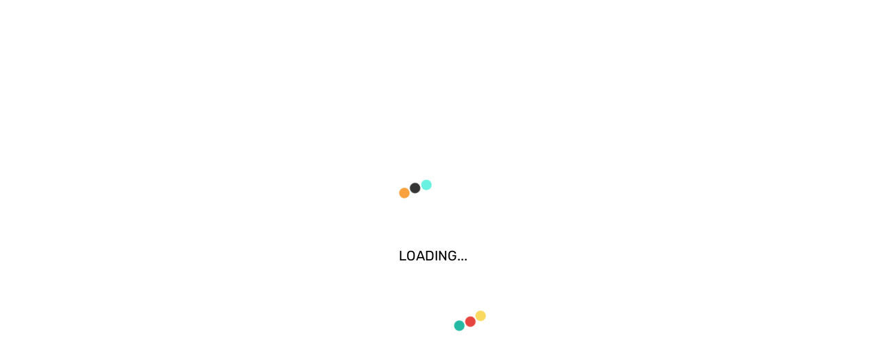

--- FILE ---
content_type: text/html; charset=utf-8
request_url: https://www.grandesloterias.com/pt/resultados/megamillions
body_size: 29880
content:
<!DOCTYPE html><html lang="en"><head>
    <meta charset="utf-8">
    <meta name="viewport" content="width=device-width, initial-scale=1, minimum-scale=1, maximum-scale=1">
    <meta name="mobile-web-app-capable" content="yes">
    <title></title><link rel="preconnect" as="image" fetchpriority="high" href="https://www.grandesloterias.com/cms/wp-content/uploads/sites/12/2025/06/PT-PHL-Carousel-Mobile-Cash4Life-Reminder.jpg"><link rel="preconnect" as="image" fetchpriority="high" href="https://www.grandesloterias.com/cms/wp-content/uploads/sites/12/2021/11/PT-welcome-Carousel-MOBILE-1.jpg"><link rel="preconnect" as="image" fetchpriority="high" href="https://www.grandesloterias.com/cms/wp-content/uploads/sites/12/2021/02/PT-PHL-Mobile-Carousel-MMMax-JP-11.04-C3-D9-1.jpg"><link rel="preconnect" as="image" fetchpriority="high" href="https://www.grandesloterias.com/cms/wp-content/uploads/sites/12/2025/06/PT-PHL-Carousel-Desktop-Cash4Life-Reminder.jpg"><link rel="preconnect" as="image" fetchpriority="high" href="https://www.grandesloterias.com/cms/wp-content/uploads/sites/12/2021/11/Pt-Carousel-Welcome-Offer-Desktop.jpg"><link rel="preconnect" as="image" fetchpriority="high" href="https://www.grandesloterias.com/cms/wp-content/uploads/sites/12/2021/02/PT-PHL-Desktop-Carousel-MMMax-JP-11.04-C3-D9-2.jpg">
    <meta name="title" content="">
    <meta name="description" content="">
    <meta property="og:title" content="">
    <meta property="og:description" content="">
    <meta property="og:url" content="">
    <meta property="og:type" content="">
    <meta property="og:image" content="">
    <meta property="og:image:alt" content="">
    <base href="/">
    <link href="https://fonts.googleapis.com/icon?family=Material+Icons" rel="stylesheet">
  <style>*,::before,::after{background-repeat:no-repeat;box-sizing:border-box}::before,::after{text-decoration:inherit;vertical-align:inherit}html{cursor:default;line-height:1.15;-moz-tab-size:4;-o-tab-size:4;tab-size:4;-ms-text-size-adjust:100%;-webkit-text-size-adjust:100%;word-break:break-word}body{margin:0}h1{font-size:2em;margin:0.67em 0}nav ul{list-style:none}a{background-color:transparent}img{vertical-align:middle}img{border-style:none}button{font-family:inherit;font-size:inherit;line-height:inherit}button{margin:0}button{overflow:visible;text-transform:none}button{-webkit-appearance:button}a,button,[tabindex]{touch-action:manipulation}:root{--swiper-theme-color:#007aff}:root{--swiper-navigation-size:44px}.fa,.fas,.far{-moz-osx-font-smoothing:grayscale;-webkit-font-smoothing:antialiased;display:inline-block;font-style:normal;font-feature-settings:normal;font-variant:normal;text-rendering:auto;line-height:1}.fa-bars:before{content:"\f0c9"}.fa-home:before{content:"\f015"}.fa-times:before{content:"\f00d"}@font-face{font-family:'Font Awesome 5 Pro';font-style:normal;font-weight:300;font-display:block;src:url('fa-light-300.1bdff46d9f25dde635e0.eot');src:url('fa-light-300.1bdff46d9f25dde635e0.eot?#iefix') format("embedded-opentype"), url('fa-light-300.fc1caad4139f764993b3.woff2') format("woff2"), url('fa-light-300.5d111e0fbbaced46646e.woff') format("woff"), url('fa-light-300.8fe0bd1d3e62c597a0c4.ttf') format("truetype"), url('fa-light-300.9854c36138c2880f36f0.svg#fontawesome') format("svg")}@font-face{font-family:'Font Awesome 5 Pro';font-style:normal;font-weight:400;font-display:block;src:url('fa-regular-400.46bbd47ac2b9b0cdfae2.eot');src:url('fa-regular-400.46bbd47ac2b9b0cdfae2.eot?#iefix') format("embedded-opentype"), url('fa-regular-400.ad461e5fa7137fee6f95.woff2') format("woff2"), url('fa-regular-400.5fd5b25f40f21aa40fd5.woff') format("woff"), url('fa-regular-400.d02baad177fca99e2738.ttf') format("truetype"), url('fa-regular-400.0918417c8847dc929625.svg#fontawesome') format("svg")}.far{font-family:'Font Awesome 5 Pro';font-weight:400}@font-face{font-family:'Font Awesome 5 Pro';font-style:normal;font-weight:900;font-display:block;src:url('fa-solid-900.06fbe2ee912e35f2c53c.eot');src:url('fa-solid-900.06fbe2ee912e35f2c53c.eot?#iefix') format("embedded-opentype"), url('fa-solid-900.649614c34cb1aaa227bd.woff2') format("woff2"), url('fa-solid-900.57fd8d0e738650c88266.woff') format("woff"), url('fa-solid-900.b645fda76c34402c3588.ttf') format("truetype"), url('fa-solid-900.49819e9c7564110f4b04.svg#fontawesome') format("svg")}.fa,.fas{font-family:'Font Awesome 5 Pro';font-weight:900}h5{margin:0;color:var(--paragraph-text-dark);font-weight:var(--font-weight-500)}h1{color:var(--paragraph-text-dark);font-size:var(--heading-1-font-size);font-weight:var(--font-weight-600);margin:30px 0 0;letter-spacing:0.48px}h5{font-size:var(--heading-5-font-size);font-weight:var(--font-weight-600)}@media (max-width: 467px){h5{font-size:var(--font-size-20)}}html,#wrapper{height:100%}body{height:auto}.container{width:1040px;padding:0 40px;margin:0 auto}@media (max-width: 1055px){.container{width:100%}}@media (max-width: 768px){.container{padding:0 15px}}button{height:30px;display:flex;align-items:center;justify-content:center;padding:0 20px;margin:auto;border:none;border-radius:20px;font-size:var(--font-size-12);outline:none;cursor:pointer;font-weight:var(--font-weight-500);white-space:nowrap}a{text-decoration:none}*{outline:none}.fa,.fas,.far,.fa{font-family:var(--font-family-icons)}p,li{line-height:24px}ul,li{padding:0;margin:0;list-style:none}body{font-family:var(--font-family-body), sans-serif;font-size:var(--font-size-14) !important;color:var(--paragraph-text-medium);overflow-x:hidden;width:100%}gli-button{-webkit-appearance:none !important}[data-cy]{display:block}</style><script src="/cdn-cgi/scripts/7d0fa10a/cloudflare-static/rocket-loader.min.js" data-cf-settings="d121cd7b4eda9acbb5463994-|49"></script><link rel="stylesheet" href="styles.35a32505088dfcc79596.css" media="print" onload="this.media='all'"><noscript><link rel="stylesheet" href="styles.35a32505088dfcc79596.css"></noscript><style>
    .overlay {
      position: fixed;
      top: 0;
      left: 0;
      width: 100%;
      height: 100%;
      background-color: white;
      display: flex;
      justify-content: center;
      align-items: center;
      z-index: 1000;
    }

    .spinner-global {
      position: absolute;
      z-index: 1;
      height: 100px;
      width: 120px;
      top: 50%;
      left: 50%;
      margin-top: -50px;
      margin-left: 30px;
      transform: translate(-50%, -50%);
      font-family: "Rubik", serif;
      font-weight: 300;
    }

    [class^="ball-"] {
      position: absolute;
      display: block;
      left: 30px;
      width: 15px;
      height: 15px;
      border-radius: 10px;
      transition: all 0.5s;
      animation: circleRotate 8s both infinite;
      transform-origin: 0 750% 0;
    }

    @keyframes circleRotate {
      0% {
        transform: rotate(0deg);
      }

      100% {
        transform: rotate(1440deg);
      }
    }

    .ball-1 {
      z-index: -1;
      background-color: #68f1e0;
      animation-timing-function: cubic-bezier(0.5, 0.3, 0.9, 0.9);
    }

    .ball-2 {
      z-index: -2;
      background-color: #23b9a3;
      animation-timing-function: cubic-bezier(0.5, 0.6, 0.9, 0.9);
    }

    .ball-3 {
      z-index: -3;
      background-color: #353535;
      animation-timing-function: cubic-bezier(0.5, 0.9, 0.9, 0.9);
    }

    .ball-4 {
      z-index: -4;
      background-color: #e6453f;
      animation-timing-function: cubic-bezier(0.5, 1.2, 0.9, 0.9);
    }

    .ball-5 {
      z-index: -5;
      background-color: #f8a13e;
      animation-timing-function: cubic-bezier(0.5, 1.5, 0.9, 0.9);
    }

    .ball-6 {
      z-index: -6;
      background-color: #fad961;
      animation-timing-function: cubic-bezier(0.5, 1.8, 0.9, 0.9);
    }

    .loading-text {
      position: relative;
      top: 130%;
      left: 25%;
      z-index: 1;
      height: 100px;
      transform: translate(-50%, -50%);
      font-size: 1.25rem;
    }
  </style><style ng-transition="serverApp">h2[_ngcontent-sc273], h3[_ngcontent-sc273], h4[_ngcontent-sc273], h5[_ngcontent-sc273], h6[_ngcontent-sc273]{margin:0;color:var(--paragraph-text-dark);font-weight:var(--font-weight-500)}h1[_ngcontent-sc273]{color:var(--paragraph-text-dark);font-size:var(--heading-1-font-size);font-weight:var(--font-weight-600);margin:30px 0 0;letter-spacing:.48px}h2[_ngcontent-sc273]{font-size:var(--heading-2-font-size);font-weight:var(--font-weight-600)}h3[_ngcontent-sc273]{font-size:var(--heading-3-font-size);font-weight:var(--font-weight-600)}h4[_ngcontent-sc273]{font-size:var(--heading-4-font-size);font-weight:var(--font-weight-600)}h5[_ngcontent-sc273]{font-size:var(--heading-5-font-size);font-weight:var(--font-weight-600)}@media (max-width: 467px){h5[_ngcontent-sc273]{font-size:var(--font-size-20)}}h6[_ngcontent-sc273]{font-size:var(--heading-6-font-size);font-weight:var(--font-weight-600)}html[_ngcontent-sc273], #wrapper[_ngcontent-sc273], .wrapper-slide[_ngcontent-sc273]{height:100%}body[_ngcontent-sc273]{height:auto}.container[_ngcontent-sc273]{width:1040px;padding:0 40px;margin:0 auto}@media (max-width: 1055px){.container[_ngcontent-sc273]{width:100%}}@media (max-width: 768px){.container[_ngcontent-sc273]{padding:0 15px}}.page[_ngcontent-sc273]{padding-top:20px;padding-bottom:20px}@media (max-width: 467px){.page--haswhitebox[_ngcontent-sc273]{padding:0}}.row.has-padding[_ngcontent-sc273]{padding:30px 0}.row.has-padding-bottom[_ngcontent-sc273]{padding-bottom:30px}button[_ngcontent-sc273], a.button[_ngcontent-sc273]{height:30px;display:flex;align-items:center;justify-content:center;padding:0 20px;margin:auto;border:none;border-radius:20px;font-size:var(--font-size-12);outline:none;cursor:pointer;font-weight:var(--font-weight-500);white-space:nowrap}button[_ngcontent-sc273]   i.spinner[_ngcontent-sc273], a.button[_ngcontent-sc273]   i.spinner[_ngcontent-sc273]{margin-left:5px;margin-right:-20px}a[_ngcontent-sc273]{text-decoration:none}.mat-form-field-prefix[_ngcontent-sc273]{margin-right:10px}  .mat-checkbox-layout{white-space:normal!important}  .mat-checkbox-inner-container{margin-top:3px!important;float:left}.mat-dialog-container[_ngcontent-sc273]{position:relative}.mat-calendar-body-selected[_ngcontent-sc273]{background-color:var(--site-icons-color)}@media (max-width: 768px){.cdk-overlay-pane[_ngcontent-sc273]{max-width:100%!important;height:auto}.mat-dialog-container[_ngcontent-sc273]{padding:16px;border-radius:0}.mat-dialog-content[_ngcontent-sc273]{max-height:95vh}}@media screen and (max-height: 660px) and (max-width: 467px){.mat-dialog-content[_ngcontent-sc273]{max-height:85vh}}.gli[_ngcontent-sc273]   .mat-button[_ngcontent-sc273], .gli[_ngcontent-sc273]   .mat-fab[_ngcontent-sc273], .gli[_ngcontent-sc273]   .mat-flat-button[_ngcontent-sc273], .gli[_ngcontent-sc273]   .mat-icon-button[_ngcontent-sc273], .gli[_ngcontent-sc273]   .mat-mini-fab[_ngcontent-sc273], .gli[_ngcontent-sc273]   .mat-raised-button[_ngcontent-sc273], .gli[_ngcontent-sc273]   .mat-stroked-button[_ngcontent-sc273], .gli[_ngcontent-sc273]   .mat-dialog-title[_ngcontent-sc273]{font-family:var(--font-family-body)}.gli[_ngcontent-sc273]   .mat-checkbox.mat-prime.gray[_ngcontent-sc273]   .mat-checkbox-label[_ngcontent-sc273]{color:var(--form-label-icon-color);font-size:var(--font-size-14)}form.default[_ngcontent-sc273]   label[_ngcontent-sc273]{display:block;position:relative}form.default[_ngcontent-sc273]   label[_ngcontent-sc273]   .label-text[_ngcontent-sc273]{color:var(--form-label-icon-color);margin-bottom:5px;display:block}form.default[_ngcontent-sc273]   label.icon-right[_ngcontent-sc273]   .icon[_ngcontent-sc273]{position:absolute;right:0;bottom:0}form.default[_ngcontent-sc273]   label.icon-left[_ngcontent-sc273]   .icon[_ngcontent-sc273]{position:absolute;left:0;bottom:0}form.default[_ngcontent-sc273]   input[_ngcontent-sc273], form.default[_ngcontent-sc273]   mat-select[_ngcontent-sc273]{border-radius:5px;background-color:var(--site-background-color);box-shadow:var(--mat-checkbox-box-shadow);padding:0 10px;height:40px;display:flex;align-items:center;border:none;width:100%;max-width:-webkit-fill-available}form.default[_ngcontent-sc273]   textarea[_ngcontent-sc273]{border-radius:5px;background-color:var(--site-background-color);box-shadow:var(--mat-checkbox-box-shadow);padding:10px;height:200px;border:none;width:100%}form.default[_ngcontent-sc273]   .mat-select-trigger[_ngcontent-sc273]{flex-grow:1}form.default[_ngcontent-sc273]   input[_ngcontent-sc273]:-webkit-autofill, form.default[_ngcontent-sc273]   input[_ngcontent-sc273]:-webkit-autofill:hover, form.default[_ngcontent-sc273]   input[_ngcontent-sc273]:-webkit-autofill:focus, form.default[_ngcontent-sc273]   input[_ngcontent-sc273]:-webkit-autofill:active{-webkit-transition:background-color 5000s ease-in-out 0s;transition:background-color 5000s ease-in-out 0s}form.default[_ngcontent-sc273]   .mat-checkbox-checked.mat-accent[_ngcontent-sc273]   .mat-checkbox-background[_ngcontent-sc273], form.default[_ngcontent-sc273]   .mat-checkbox-indeterminate.mat-accent[_ngcontent-sc273]   .mat-checkbox-background[_ngcontent-sc273], form.default[_ngcontent-sc273]   .mat-accent[_ngcontent-sc273]   .mat-pseudo-checkbox-checked[_ngcontent-sc273], form.default[_ngcontent-sc273]   .mat-accent[_ngcontent-sc273]   .mat-pseudo-checkbox-indeterminate[_ngcontent-sc273], form.default[_ngcontent-sc273]   .mat-pseudo-checkbox-checked[_ngcontent-sc273], form.default[_ngcontent-sc273]   .mat-pseudo-checkbox-indeterminate[_ngcontent-sc273]{background-color:var(--site-icons-color)!important}form.default[_ngcontent-sc273]   .mat-ripple-element[_ngcontent-sc273]{background:var(--site-icons-color)!important}form.default[_ngcontent-sc273]   .mat-checkbox-layout[_ngcontent-sc273]   .mat-checkbox-label[_ngcontent-sc273]{display:flex!important}form.default[_ngcontent-sc273]   input[_ngcontent-sc273]:focus, form.default[_ngcontent-sc273]   textarea[_ngcontent-sc273]:focus, form.default[_ngcontent-sc273]   mat-select[_ngcontent-sc273]:focus{box-shadow:var(--form-input-focus-box-shadow)}form.default[_ngcontent-sc273]   input.ng-touched.ng-dirty.ng-invalid[_ngcontent-sc273], form.default[_ngcontent-sc273]   textarea.ng-touched.ng-dirty.ng-invalid[_ngcontent-sc273], form.default[_ngcontent-sc273]   mat-select.ng-touched.ng-dirty.ng-invalid[_ngcontent-sc273]{box-shadow:var(--form-input-focus-error-box-shadow)}form.default[_ngcontent-sc273]   .errors[_ngcontent-sc273]{color:var(--error-text-color);font-size:var(--font-size-13)}form.default[_ngcontent-sc273]   .errors[_ngcontent-sc273]   .error[_ngcontent-sc273]:first-child{margin-top:8px}@media (max-width: 467px){input[_ngcontent-sc273], mat-select[_ngcontent-sc273]{font-size:var(--font-size-16)}}.gli[_ngcontent-sc273]   .mat-checkbox.mat-prime.mat-checkbox-checked[_ngcontent-sc273]   .mat-checkbox-background[_ngcontent-sc273]{background-color:var(--site-icons-color)}*[_ngcontent-sc273]{outline:none}.fa[_ngcontent-sc273], .fas[_ngcontent-sc273], .far[_ngcontent-sc273], .fa[_ngcontent-sc273], .fal[_ngcontent-sc273]{font-family:var(--font-family-icons)}.fab[_ngcontent-sc273]{font-family:var(--font-family-icons-2)}.material-icons[_ngcontent-sc273]{font-family:var(--font-family-material-icons)}p[_ngcontent-sc273], li[_ngcontent-sc273]{line-height:24px}ol[_ngcontent-sc273]{padding:0;margin-inline-start:-2em}ol[_ngcontent-sc273]   li[_ngcontent-sc273]{list-style-type:decimal;list-style-position:inside}ul[_ngcontent-sc273], li[_ngcontent-sc273]{padding:0;margin:0;list-style:none}.content-wrapper[_ngcontent-sc273]   ul[_ngcontent-sc273]   li[_ngcontent-sc273], .content-wrapper[_ngcontent-sc273]   ol[_ngcontent-sc273]   li[_ngcontent-sc273]{padding-left:2em;margin-bottom:1em}.content-wrapper[_ngcontent-sc273]   ul[_ngcontent-sc273]   li[_ngcontent-sc273]:before{content:"";height:13px;width:13px;background-color:var(--site-icons-color);border-radius:50%;display:inline-block;margin-left:-2em;margin-right:1em}.content-wrapper[_ngcontent-sc273]   ul[_ngcontent-sc273]   li[_ngcontent-sc273]   ul[_ngcontent-sc273]   li[_ngcontent-sc273]:before, .content-wrapper[_ngcontent-sc273]   ol[_ngcontent-sc273]   li[_ngcontent-sc273]   ul[_ngcontent-sc273]   li[_ngcontent-sc273]:before{background-color:transparent;border:2px solid var(--site-icons-color)}.content-wrapper[_ngcontent-sc273]   ol[_ngcontent-sc273]   li[_ngcontent-sc273]   ul[_ngcontent-sc273]   li[_ngcontent-sc273]{list-style-type:none}.content-wrapper[_ngcontent-sc273]   ol[_ngcontent-sc273]   li[_ngcontent-sc273]   ul[_ngcontent-sc273], .content-wrapper[_ngcontent-sc273]   ol[_ngcontent-sc273]   li[_ngcontent-sc273]   ol[_ngcontent-sc273]{padding-left:2em}.content-wrapper[_ngcontent-sc273]   section[_ngcontent-sc273]   a[_ngcontent-sc273]{color:var(--link-text-color);font-weight:var(--font-weight-500)}.content-wrapper[_ngcontent-sc273]   section[_ngcontent-sc273] > header[_ngcontent-sc273]{height:87px;display:flex;align-items:center}@media (max-width: 768px){.content-wrapper[_ngcontent-sc273]   section[_ngcontent-sc273] > header[_ngcontent-sc273]{justify-content:center}}@media (max-width: 768px){.content-wrapper[_ngcontent-sc273]   section[_ngcontent-sc273] > header[_ngcontent-sc273]   .container[_ngcontent-sc273]{padding:0}}.content-wrapper[_ngcontent-sc273]   section[_ngcontent-sc273] > header[_ngcontent-sc273] > a[_ngcontent-sc273]{font-weight:var(--font-weight-500);margin-left:20px}.content-wrapper[_ngcontent-sc273]   section[_ngcontent-sc273] > header[_ngcontent-sc273]   button[_ngcontent-sc273]{background:transparent;color:var(--button-secondary-solid-background);border:2px solid var(--button-secondary-solid-background)}.content-wrapper[_ngcontent-sc273]   section[_ngcontent-sc273] > header[_ngcontent-sc273]   button[disabled][_ngcontent-sc273]{background:gray;opacity:.5;cursor:not-allowed}.content-wrapper[_ngcontent-sc273]   section.row[_ngcontent-sc273]{padding:30px}@media (max-width: 467px){.content-wrapper[_ngcontent-sc273]   section.row[_ngcontent-sc273]{padding:15px}}.content-wrapper[_ngcontent-sc273]   section.row.gradient-bg[_ngcontent-sc273]{background:var(--section-background-gradient)}.content-wrapper[_ngcontent-sc273]   section.row.news-listing[_ngcontent-sc273]{padding:20px 15px 0}@media (min-width: 768px){.content-wrapper[_ngcontent-sc273]   section.row.news-listing[_ngcontent-sc273]{padding:0 0 30px}}body[_ngcontent-sc273]{font-family:var(--font-family-body),sans-serif;font-size:var(--font-size-14)!important;color:var(--paragraph-text-medium);overflow-x:hidden;width:100%}.fa-spin[_ngcontent-sc273]{animation:fa-spin .4s infinite linear}.mat-checkbox[_ngcontent-sc273]   .mat-checkbox-inner-container[_ngcontent-sc273]{box-shadow:inset 0 0 9px #00000024,0 0 3px 2px #fff;width:20px;height:20px;border-radius:5px}.mat-checkbox[_ngcontent-sc273]   .mat-checkbox-frame[_ngcontent-sc273], .mat-checkbox[_ngcontent-sc273]   .mat-checkbox-background[_ngcontent-sc273]{border:none;border-radius:5px}.clearfix[_ngcontent-sc273]:after{content:"";clear:both;display:table}#wrapper.scroll-y[_ngcontent-sc273]{overflow-y:scroll}.b[_ngcontent-sc273]{font-weight:var(--font-weight-500)}gli-button[_ngcontent-sc273]{-webkit-appearance:none!important}@keyframes fading{0%{opacity:.1}50%{opacity:.2}to{opacity:.1}}.wp-paragraph[_ngcontent-sc273]   p[_ngcontent-sc273]{padding:0;margin:20px 0}@media (min-width: 1280px){.wp-paragraph[_ngcontent-sc273]   p[_ngcontent-sc273]{margin:18px 0}}.wp-paragraph[_ngcontent-sc273]   p[_ngcontent-sc273]   span[_ngcontent-sc273]{text-decoration:underline}.wp-block-buttons[_ngcontent-sc273]{display:flex;text-align:center;margin:20px auto;height:40px}.wp-block-buttons[_ngcontent-sc273]   .wp-block-button[_ngcontent-sc273]{display:flex;align-items:center;font-size:var(--font-size-18);border-radius:27px;padding:12px 24px;border:none;background:var(--button-primary-background)}.wp-block-buttons[_ngcontent-sc273]   .wp-block-button[_ngcontent-sc273]   a[_ngcontent-sc273]{color:var(--site-background-color)}.wp-block-buttons[_ngcontent-sc273]   .wp-block-button[_ngcontent-sc273]:hover{cursor:pointer}.wp-block-buttons[_ngcontent-sc273]   .is-style-outline[_ngcontent-sc273]{background:transparent;border:2px solid var(--site-icons-color)}.wp-block-buttons[_ngcontent-sc273]   .is-style-outline[_ngcontent-sc273]   a[_ngcontent-sc273]{color:var(--link-text-color)}.wp-block-table[_ngcontent-sc273]   table[_ngcontent-sc273]{width:100%;overflow:hidden;border-collapse:collapse;border-radius:7px;box-shadow:var(--dropdown-box-shadow)}.wp-block-table[_ngcontent-sc273]   table[_ngcontent-sc273]   thead[_ngcontent-sc273]   tr[_ngcontent-sc273]   td[_ngcontent-sc273]{background-color:var(--content-page-table-header-background-color);color:var(--content-page-table-header-text-color);font-weight:var(--font-weight-500);line-height:19px;text-align:center}.wp-block-table[_ngcontent-sc273]   table[_ngcontent-sc273]   tr[_ngcontent-sc273]   td[_ngcontent-sc273]{padding:15px;opacity:.9;color:var(--content-page-table-row-text-color);font-size:var(--font-size-12);line-height:21px;text-align:center;border:1px solid var(--divider-color)}.wp-block-table[_ngcontent-sc273]   table[_ngcontent-sc273]   tr[_ngcontent-sc273]   td[_ngcontent-sc273]:first-child{border-left:none}.wp-block-table[_ngcontent-sc273]   table[_ngcontent-sc273]   tr[_ngcontent-sc273]   td[_ngcontent-sc273]:last-child{border-right:none}.wp-block-table[_ngcontent-sc273]   table[_ngcontent-sc273]   tr[_ngcontent-sc273]:nth-child(1)   td[_ngcontent-sc273]{border-top:none}.wp-block-table[_ngcontent-sc273]   table[_ngcontent-sc273]   tr[_ngcontent-sc273]:last-child   td[_ngcontent-sc273]{border-bottom:none}@media (max-width: 768px){.wp-block-table[_ngcontent-sc273]   table[_ngcontent-sc273]   thead[_ngcontent-sc273]{display:none}.wp-block-table[_ngcontent-sc273]   table[_ngcontent-sc273]   tbody[_ngcontent-sc273]   tr[_ngcontent-sc273]{margin-bottom:20px}.wp-block-table[_ngcontent-sc273]   table[_ngcontent-sc273]   tr[_ngcontent-sc273]   td[_ngcontent-sc273]{text-align:left;padding:0 15px 0 0}.wp-block-table[_ngcontent-sc273]   table[_ngcontent-sc273]   tr[_ngcontent-sc273]   td[_ngcontent-sc273]:last-child{margin-bottom:16px}.wp-block-table[_ngcontent-sc273]   table[_ngcontent-sc273]   tr[_ngcontent-sc273]:last-child   td[_ngcontent-sc273]{margin-bottom:0}.wp-block-table[_ngcontent-sc273]   table[_ngcontent-sc273]   td[_ngcontent-sc273]{display:flex;align-items:center}.wp-block-table[_ngcontent-sc273]   table[_ngcontent-sc273]   td[_ngcontent-sc273]:before{content:attr(label);font-weight:bold;width:40%;min-width:40%;padding:10px;margin-right:10px;background-color:var(--color-primary-2-transparent);text-align:left}}.wp-block-table[_ngcontent-sc273]   .has-fixed-layout[_ngcontent-sc273]{table-layout:fixed}.wp-block-table[_ngcontent-sc273]   .has-text-align-center[_ngcontent-sc273]{text-align:center}.wp-block-table[_ngcontent-sc273]   .has-text-align-left[_ngcontent-sc273]{text-align:left}.wp-block-table[_ngcontent-sc273]   .has-text-align-right[_ngcontent-sc273]{text-align:right}.is-content-justification-left[_ngcontent-sc273]{justify-content:left}.is-content-justification-center[_ngcontent-sc273]{justify-content:center}.is-content-justification-right[_ngcontent-sc273]{justify-content:right}#wrapper[_ngcontent-sc273]{overflow-x:hidden}#wrapper[_ngcontent-sc273]   .hidden[_ngcontent-sc273]{display:none}#wrapper[_ngcontent-sc273]   .fixed-height[_ngcontent-sc273]{min-height:800px}#wrapper[_ngcontent-sc273]   .wrapper-slide[_ngcontent-sc273]{transform:translate(0);transition:transform ease-in-out .2s}#wrapper.sidebar-opened[_ngcontent-sc273]{overflow:hidden;height:100vh}#wrapper.sidebar-opened[_ngcontent-sc273]   .wrapper-slide[_ngcontent-sc273]{transform:translate(calc(100vw - 62px));height:100%}#wrapper.sidebar-opened[_ngcontent-sc273]     gli-header header{transform:translate(calc(100vw - 62px))}#wrapper.noScroll[_ngcontent-sc273]{overflow:hidden;height:100vh}#wrapper.noScroll[_ngcontent-sc273]     gli-sidebar header{right:6px}.loader-overlay[_ngcontent-sc273]{position:fixed;top:0;left:0;width:100%;height:100%;background-color:#fff;display:flex;justify-content:center;align-items:center;z-index:1000}.content-wrapper[_ngcontent-sc273]{overflow-x:hidden;margin-top:116px;min-height:-moz-fit-content;min-height:fit-content}@media (max-width: 768px){.content-wrapper[_ngcontent-sc273]{margin-top:100px}}.lock-screen[_ngcontent-sc273]{display:flex;flex-direction:column;justify-content:center}.maintenance[_ngcontent-sc273]{display:flex;flex-direction:column;text-align:center;width:100%;padding:10rem 1rem}.maintenance-title[_ngcontent-sc273]{font-size:36px;font-weight:bold;margin-top:2rem}.maintenance-subtitle[_ngcontent-sc273]{font-size:24px;font-weight:bold}gli-mobile-sidebar[_ngcontent-sc273]{display:none;position:fixed;right:100%;top:-100px;width:calc(100vw - 62px);z-index:2;height:100%;background:linear-gradient(0deg,var(--section-gradient-start-color) 0%,var(--section-gradient-end-color) 100%,var(--section-gradient-end-color) 100%);box-shadow:0 0 12px -1px #00000026;overflow:auto}gli-site-logo[_ngcontent-sc273]{height:60px;display:flex;align-items:center;margin:0 auto}.mobile-play-page[_ngcontent-sc273]{height:100vh!important}@media (max-width: 768px){gli-mobile-sidebar[_ngcontent-sc273]{display:block;background:var(--mobile-menu-background-color)}}.SB-btnBetslip-mobile[_ngcontent-sc273]{position:fixed;left:0;right:0;margin:0 auto;bottom:10px;z-index:99;text-align:center;width:60px;height:60px;display:none}@media screen and (min-width: 300px) and (max-width: 1240px){.SB-btnBetslip-mobile[_ngcontent-sc273]{display:block}}.SB-btnBetslip-mobile[_ngcontent-sc273]   .SB-btnBestlip-container[_ngcontent-sc273]{background-color:#474747;border:2px solid #fff;color:#000;width:60px;height:60px;border-radius:60px;display:flex;align-items:center;justify-content:center;position:relative;margin:0 auto}.SB-btnBetslip-mobile[_ngcontent-sc273]   .SB-betslip-count[_ngcontent-sc273]{position:absolute;top:-6px;right:-6px;background-color:#50c2b4;color:#fff;font-size:14px;text-align:center;width:24px;height:24px;line-height:24px;border-radius:20px}</style><style ng-transition="serverApp">h2[_ngcontent-sc245], h3[_ngcontent-sc245], h4[_ngcontent-sc245], h5[_ngcontent-sc245], h6[_ngcontent-sc245]{margin:0;color:var(--paragraph-text-dark);font-weight:var(--font-weight-500)}h1[_ngcontent-sc245]{color:var(--paragraph-text-dark);font-size:var(--heading-1-font-size);font-weight:var(--font-weight-600);margin:30px 0 0;letter-spacing:.48px}h2[_ngcontent-sc245]{font-size:var(--heading-2-font-size);font-weight:var(--font-weight-600)}h3[_ngcontent-sc245]{font-size:var(--heading-3-font-size);font-weight:var(--font-weight-600)}h4[_ngcontent-sc245]{font-size:var(--heading-4-font-size);font-weight:var(--font-weight-600)}h5[_ngcontent-sc245]{font-size:var(--heading-5-font-size);font-weight:var(--font-weight-600)}@media (max-width: 467px){h5[_ngcontent-sc245]{font-size:var(--font-size-20)}}h6[_ngcontent-sc245]{font-size:var(--heading-6-font-size);font-weight:var(--font-weight-600)}html[_ngcontent-sc245], #wrapper[_ngcontent-sc245], .wrapper-slide[_ngcontent-sc245]{height:100%}body[_ngcontent-sc245]{height:auto}.container[_ngcontent-sc245]{width:1040px;padding:0 40px;margin:0 auto}@media (max-width: 1055px){.container[_ngcontent-sc245]{width:100%}}@media (max-width: 768px){.container[_ngcontent-sc245]{padding:0 15px}}.page[_ngcontent-sc245]{padding-top:20px;padding-bottom:20px}@media (max-width: 467px){.page--haswhitebox[_ngcontent-sc245]{padding:0}}.row.has-padding[_ngcontent-sc245]{padding:30px 0}.row.has-padding-bottom[_ngcontent-sc245]{padding-bottom:30px}button[_ngcontent-sc245], a.button[_ngcontent-sc245]{height:30px;display:flex;align-items:center;justify-content:center;padding:0 20px;margin:auto;border:none;border-radius:20px;font-size:var(--font-size-12);outline:none;cursor:pointer;font-weight:var(--font-weight-500);white-space:nowrap}button[_ngcontent-sc245]   i.spinner[_ngcontent-sc245], a.button[_ngcontent-sc245]   i.spinner[_ngcontent-sc245]{margin-left:5px;margin-right:-20px}a[_ngcontent-sc245]{text-decoration:none}.mat-form-field-prefix[_ngcontent-sc245]{margin-right:10px}  .mat-checkbox-layout{white-space:normal!important}  .mat-checkbox-inner-container{margin-top:3px!important;float:left}.mat-dialog-container[_ngcontent-sc245]{position:relative}.mat-calendar-body-selected[_ngcontent-sc245]{background-color:var(--site-icons-color)}@media (max-width: 768px){.cdk-overlay-pane[_ngcontent-sc245]{max-width:100%!important;height:auto}.mat-dialog-container[_ngcontent-sc245]{padding:16px;border-radius:0}.mat-dialog-content[_ngcontent-sc245]{max-height:95vh}}@media screen and (max-height: 660px) and (max-width: 467px){.mat-dialog-content[_ngcontent-sc245]{max-height:85vh}}.gli[_ngcontent-sc245]   .mat-button[_ngcontent-sc245], .gli[_ngcontent-sc245]   .mat-fab[_ngcontent-sc245], .gli[_ngcontent-sc245]   .mat-flat-button[_ngcontent-sc245], .gli[_ngcontent-sc245]   .mat-icon-button[_ngcontent-sc245], .gli[_ngcontent-sc245]   .mat-mini-fab[_ngcontent-sc245], .gli[_ngcontent-sc245]   .mat-raised-button[_ngcontent-sc245], .gli[_ngcontent-sc245]   .mat-stroked-button[_ngcontent-sc245], .gli[_ngcontent-sc245]   .mat-dialog-title[_ngcontent-sc245]{font-family:var(--font-family-body)}.gli[_ngcontent-sc245]   .mat-checkbox.mat-prime.gray[_ngcontent-sc245]   .mat-checkbox-label[_ngcontent-sc245]{color:var(--form-label-icon-color);font-size:var(--font-size-14)}form.default[_ngcontent-sc245]   label[_ngcontent-sc245]{display:block;position:relative}form.default[_ngcontent-sc245]   label[_ngcontent-sc245]   .label-text[_ngcontent-sc245]{color:var(--form-label-icon-color);margin-bottom:5px;display:block}form.default[_ngcontent-sc245]   label.icon-right[_ngcontent-sc245]   .icon[_ngcontent-sc245]{position:absolute;right:0;bottom:0}form.default[_ngcontent-sc245]   label.icon-left[_ngcontent-sc245]   .icon[_ngcontent-sc245]{position:absolute;left:0;bottom:0}form.default[_ngcontent-sc245]   input[_ngcontent-sc245], form.default[_ngcontent-sc245]   mat-select[_ngcontent-sc245]{border-radius:5px;background-color:var(--site-background-color);box-shadow:var(--mat-checkbox-box-shadow);padding:0 10px;height:40px;display:flex;align-items:center;border:none;width:100%;max-width:-webkit-fill-available}form.default[_ngcontent-sc245]   textarea[_ngcontent-sc245]{border-radius:5px;background-color:var(--site-background-color);box-shadow:var(--mat-checkbox-box-shadow);padding:10px;height:200px;border:none;width:100%}form.default[_ngcontent-sc245]   .mat-select-trigger[_ngcontent-sc245]{flex-grow:1}form.default[_ngcontent-sc245]   input[_ngcontent-sc245]:-webkit-autofill, form.default[_ngcontent-sc245]   input[_ngcontent-sc245]:-webkit-autofill:hover, form.default[_ngcontent-sc245]   input[_ngcontent-sc245]:-webkit-autofill:focus, form.default[_ngcontent-sc245]   input[_ngcontent-sc245]:-webkit-autofill:active{-webkit-transition:background-color 5000s ease-in-out 0s;transition:background-color 5000s ease-in-out 0s}form.default[_ngcontent-sc245]   .mat-checkbox-checked.mat-accent[_ngcontent-sc245]   .mat-checkbox-background[_ngcontent-sc245], form.default[_ngcontent-sc245]   .mat-checkbox-indeterminate.mat-accent[_ngcontent-sc245]   .mat-checkbox-background[_ngcontent-sc245], form.default[_ngcontent-sc245]   .mat-accent[_ngcontent-sc245]   .mat-pseudo-checkbox-checked[_ngcontent-sc245], form.default[_ngcontent-sc245]   .mat-accent[_ngcontent-sc245]   .mat-pseudo-checkbox-indeterminate[_ngcontent-sc245], form.default[_ngcontent-sc245]   .mat-pseudo-checkbox-checked[_ngcontent-sc245], form.default[_ngcontent-sc245]   .mat-pseudo-checkbox-indeterminate[_ngcontent-sc245]{background-color:var(--site-icons-color)!important}form.default[_ngcontent-sc245]   .mat-ripple-element[_ngcontent-sc245]{background:var(--site-icons-color)!important}form.default[_ngcontent-sc245]   .mat-checkbox-layout[_ngcontent-sc245]   .mat-checkbox-label[_ngcontent-sc245]{display:flex!important}form.default[_ngcontent-sc245]   input[_ngcontent-sc245]:focus, form.default[_ngcontent-sc245]   textarea[_ngcontent-sc245]:focus, form.default[_ngcontent-sc245]   mat-select[_ngcontent-sc245]:focus{box-shadow:var(--form-input-focus-box-shadow)}form.default[_ngcontent-sc245]   input.ng-touched.ng-dirty.ng-invalid[_ngcontent-sc245], form.default[_ngcontent-sc245]   textarea.ng-touched.ng-dirty.ng-invalid[_ngcontent-sc245], form.default[_ngcontent-sc245]   mat-select.ng-touched.ng-dirty.ng-invalid[_ngcontent-sc245]{box-shadow:var(--form-input-focus-error-box-shadow)}form.default[_ngcontent-sc245]   .errors[_ngcontent-sc245]{color:var(--error-text-color);font-size:var(--font-size-13)}form.default[_ngcontent-sc245]   .errors[_ngcontent-sc245]   .error[_ngcontent-sc245]:first-child{margin-top:8px}@media (max-width: 467px){input[_ngcontent-sc245], mat-select[_ngcontent-sc245]{font-size:var(--font-size-16)}}.gli[_ngcontent-sc245]   .mat-checkbox.mat-prime.mat-checkbox-checked[_ngcontent-sc245]   .mat-checkbox-background[_ngcontent-sc245]{background-color:var(--site-icons-color)}*[_ngcontent-sc245]{outline:none}.fa[_ngcontent-sc245], .fas[_ngcontent-sc245], .far[_ngcontent-sc245], .fa[_ngcontent-sc245], .fal[_ngcontent-sc245]{font-family:var(--font-family-icons)}.fab[_ngcontent-sc245]{font-family:var(--font-family-icons-2)}.material-icons[_ngcontent-sc245]{font-family:var(--font-family-material-icons)}p[_ngcontent-sc245], li[_ngcontent-sc245]{line-height:24px}ol[_ngcontent-sc245]{padding:0;margin-inline-start:-2em}ol[_ngcontent-sc245]   li[_ngcontent-sc245]{list-style-type:decimal;list-style-position:inside}ul[_ngcontent-sc245], li[_ngcontent-sc245]{padding:0;margin:0;list-style:none}.content-wrapper[_ngcontent-sc245]   ul[_ngcontent-sc245]   li[_ngcontent-sc245], .content-wrapper[_ngcontent-sc245]   ol[_ngcontent-sc245]   li[_ngcontent-sc245]{padding-left:2em;margin-bottom:1em}.content-wrapper[_ngcontent-sc245]   ul[_ngcontent-sc245]   li[_ngcontent-sc245]:before{content:"";height:13px;width:13px;background-color:var(--site-icons-color);border-radius:50%;display:inline-block;margin-left:-2em;margin-right:1em}.content-wrapper[_ngcontent-sc245]   ul[_ngcontent-sc245]   li[_ngcontent-sc245]   ul[_ngcontent-sc245]   li[_ngcontent-sc245]:before, .content-wrapper[_ngcontent-sc245]   ol[_ngcontent-sc245]   li[_ngcontent-sc245]   ul[_ngcontent-sc245]   li[_ngcontent-sc245]:before{background-color:transparent;border:2px solid var(--site-icons-color)}.content-wrapper[_ngcontent-sc245]   ol[_ngcontent-sc245]   li[_ngcontent-sc245]   ul[_ngcontent-sc245]   li[_ngcontent-sc245]{list-style-type:none}.content-wrapper[_ngcontent-sc245]   ol[_ngcontent-sc245]   li[_ngcontent-sc245]   ul[_ngcontent-sc245], .content-wrapper[_ngcontent-sc245]   ol[_ngcontent-sc245]   li[_ngcontent-sc245]   ol[_ngcontent-sc245]{padding-left:2em}.content-wrapper[_ngcontent-sc245]   section[_ngcontent-sc245]   a[_ngcontent-sc245]{color:var(--link-text-color);font-weight:var(--font-weight-500)}.content-wrapper[_ngcontent-sc245]   section[_ngcontent-sc245] > header[_ngcontent-sc245]{height:87px;display:flex;align-items:center}@media (max-width: 768px){.content-wrapper[_ngcontent-sc245]   section[_ngcontent-sc245] > header[_ngcontent-sc245]{justify-content:center}}@media (max-width: 768px){.content-wrapper[_ngcontent-sc245]   section[_ngcontent-sc245] > header[_ngcontent-sc245]   .container[_ngcontent-sc245]{padding:0}}.content-wrapper[_ngcontent-sc245]   section[_ngcontent-sc245] > header[_ngcontent-sc245] > a[_ngcontent-sc245]{font-weight:var(--font-weight-500);margin-left:20px}.content-wrapper[_ngcontent-sc245]   section[_ngcontent-sc245] > header[_ngcontent-sc245]   button[_ngcontent-sc245]{background:transparent;color:var(--button-secondary-solid-background);border:2px solid var(--button-secondary-solid-background)}.content-wrapper[_ngcontent-sc245]   section[_ngcontent-sc245] > header[_ngcontent-sc245]   button[disabled][_ngcontent-sc245]{background:gray;opacity:.5;cursor:not-allowed}.content-wrapper[_ngcontent-sc245]   section.row[_ngcontent-sc245]{padding:30px}@media (max-width: 467px){.content-wrapper[_ngcontent-sc245]   section.row[_ngcontent-sc245]{padding:15px}}.content-wrapper[_ngcontent-sc245]   section.row.gradient-bg[_ngcontent-sc245]{background:var(--section-background-gradient)}.content-wrapper[_ngcontent-sc245]   section.row.news-listing[_ngcontent-sc245]{padding:20px 15px 0}@media (min-width: 768px){.content-wrapper[_ngcontent-sc245]   section.row.news-listing[_ngcontent-sc245]{padding:0 0 30px}}body[_ngcontent-sc245]{font-family:var(--font-family-body),sans-serif;font-size:var(--font-size-14)!important;color:var(--paragraph-text-medium);overflow-x:hidden;width:100%}.fa-spin[_ngcontent-sc245]{animation:fa-spin .4s infinite linear}.mat-checkbox[_ngcontent-sc245]   .mat-checkbox-inner-container[_ngcontent-sc245]{box-shadow:inset 0 0 9px #00000024,0 0 3px 2px #fff;width:20px;height:20px;border-radius:5px}.mat-checkbox[_ngcontent-sc245]   .mat-checkbox-frame[_ngcontent-sc245], .mat-checkbox[_ngcontent-sc245]   .mat-checkbox-background[_ngcontent-sc245]{border:none;border-radius:5px}.clearfix[_ngcontent-sc245]:after{content:"";clear:both;display:table}#wrapper.scroll-y[_ngcontent-sc245]{overflow-y:scroll}.b[_ngcontent-sc245]{font-weight:var(--font-weight-500)}gli-button[_ngcontent-sc245]{-webkit-appearance:none!important}@keyframes fading{0%{opacity:.1}50%{opacity:.2}to{opacity:.1}}.wp-paragraph[_ngcontent-sc245]   p[_ngcontent-sc245]{padding:0;margin:20px 0}@media (min-width: 1280px){.wp-paragraph[_ngcontent-sc245]   p[_ngcontent-sc245]{margin:18px 0}}.wp-paragraph[_ngcontent-sc245]   p[_ngcontent-sc245]   span[_ngcontent-sc245]{text-decoration:underline}.wp-block-buttons[_ngcontent-sc245]{display:flex;text-align:center;margin:20px auto;height:40px}.wp-block-buttons[_ngcontent-sc245]   .wp-block-button[_ngcontent-sc245]{display:flex;align-items:center;font-size:var(--font-size-18);border-radius:27px;padding:12px 24px;border:none;background:var(--button-primary-background)}.wp-block-buttons[_ngcontent-sc245]   .wp-block-button[_ngcontent-sc245]   a[_ngcontent-sc245]{color:var(--site-background-color)}.wp-block-buttons[_ngcontent-sc245]   .wp-block-button[_ngcontent-sc245]:hover{cursor:pointer}.wp-block-buttons[_ngcontent-sc245]   .is-style-outline[_ngcontent-sc245]{background:transparent;border:2px solid var(--site-icons-color)}.wp-block-buttons[_ngcontent-sc245]   .is-style-outline[_ngcontent-sc245]   a[_ngcontent-sc245]{color:var(--link-text-color)}.wp-block-table[_ngcontent-sc245]   table[_ngcontent-sc245]{width:100%;overflow:hidden;border-collapse:collapse;border-radius:7px;box-shadow:var(--dropdown-box-shadow)}.wp-block-table[_ngcontent-sc245]   table[_ngcontent-sc245]   thead[_ngcontent-sc245]   tr[_ngcontent-sc245]   td[_ngcontent-sc245]{background-color:var(--content-page-table-header-background-color);color:var(--content-page-table-header-text-color);font-weight:var(--font-weight-500);line-height:19px;text-align:center}.wp-block-table[_ngcontent-sc245]   table[_ngcontent-sc245]   tr[_ngcontent-sc245]   td[_ngcontent-sc245]{padding:15px;opacity:.9;color:var(--content-page-table-row-text-color);font-size:var(--font-size-12);line-height:21px;text-align:center;border:1px solid var(--divider-color)}.wp-block-table[_ngcontent-sc245]   table[_ngcontent-sc245]   tr[_ngcontent-sc245]   td[_ngcontent-sc245]:first-child{border-left:none}.wp-block-table[_ngcontent-sc245]   table[_ngcontent-sc245]   tr[_ngcontent-sc245]   td[_ngcontent-sc245]:last-child{border-right:none}.wp-block-table[_ngcontent-sc245]   table[_ngcontent-sc245]   tr[_ngcontent-sc245]:nth-child(1)   td[_ngcontent-sc245]{border-top:none}.wp-block-table[_ngcontent-sc245]   table[_ngcontent-sc245]   tr[_ngcontent-sc245]:last-child   td[_ngcontent-sc245]{border-bottom:none}@media (max-width: 768px){.wp-block-table[_ngcontent-sc245]   table[_ngcontent-sc245]   thead[_ngcontent-sc245]{display:none}.wp-block-table[_ngcontent-sc245]   table[_ngcontent-sc245]   tbody[_ngcontent-sc245]   tr[_ngcontent-sc245]{margin-bottom:20px}.wp-block-table[_ngcontent-sc245]   table[_ngcontent-sc245]   tr[_ngcontent-sc245]   td[_ngcontent-sc245]{text-align:left;padding:0 15px 0 0}.wp-block-table[_ngcontent-sc245]   table[_ngcontent-sc245]   tr[_ngcontent-sc245]   td[_ngcontent-sc245]:last-child{margin-bottom:16px}.wp-block-table[_ngcontent-sc245]   table[_ngcontent-sc245]   tr[_ngcontent-sc245]:last-child   td[_ngcontent-sc245]{margin-bottom:0}.wp-block-table[_ngcontent-sc245]   table[_ngcontent-sc245]   td[_ngcontent-sc245]{display:flex;align-items:center}.wp-block-table[_ngcontent-sc245]   table[_ngcontent-sc245]   td[_ngcontent-sc245]:before{content:attr(label);font-weight:bold;width:40%;min-width:40%;padding:10px;margin-right:10px;background-color:var(--color-primary-2-transparent);text-align:left}}.wp-block-table[_ngcontent-sc245]   .has-fixed-layout[_ngcontent-sc245]{table-layout:fixed}.wp-block-table[_ngcontent-sc245]   .has-text-align-center[_ngcontent-sc245]{text-align:center}.wp-block-table[_ngcontent-sc245]   .has-text-align-left[_ngcontent-sc245]{text-align:left}.wp-block-table[_ngcontent-sc245]   .has-text-align-right[_ngcontent-sc245]{text-align:right}.is-content-justification-left[_ngcontent-sc245]{justify-content:left}.is-content-justification-center[_ngcontent-sc245]{justify-content:center}.is-content-justification-right[_ngcontent-sc245]{justify-content:right}.loader-container[_ngcontent-sc245]   .mobile-loader[_ngcontent-sc245]{display:none}@media (max-width: 467px){.loader-container[_ngcontent-sc245]   .mobile-loader[_ngcontent-sc245]{display:block}}.loader-container[_ngcontent-sc245]   .desktop-loader[_ngcontent-sc245]{padding:9px 37px;align-items:center}@media (max-width: 467px){.loader-container[_ngcontent-sc245]   .desktop-loader[_ngcontent-sc245]{display:none!important}}.loader-container[_ngcontent-sc245]   .loader-header[_ngcontent-sc245]{padding:13px 20px;display:flex;align-items:center;justify-content:space-between}.loader-container[_ngcontent-sc245]   .inputs-part[_ngcontent-sc245]{display:flex;align-items:center;padding:5px 0}.loader-container[_ngcontent-sc245]   .sidebar-placeholder[_ngcontent-sc245]{display:inline-block;background-color:#444;height:27.6px;border-radius:100px;width:27.6px;opacity:.1;animation:fading 1.5s infinite}.loader-container[_ngcontent-sc245]   .logo-placeholder[_ngcontent-sc245]{display:inline-block;background-color:#444;height:35px;border-radius:100px;width:170px;opacity:.1;animation:fading 1.5s infinite}.loader-container[_ngcontent-sc245]   .lang-switcher-placeholder[_ngcontent-sc245]{display:inline-block;background-color:#444;height:20px;border-radius:100px;width:20px;opacity:.1;animation:fading 1.5s infinite}.loader-container[_ngcontent-sc245]   .input-placeholder[_ngcontent-sc245]{display:inline-block;background-color:#444;height:25px;border-radius:100px;margin:5px 10px 5px 0;width:130px;opacity:.1;animation:fading 1.5s infinite}#header[_ngcontent-sc245]{position:fixed;height:116px;left:0;right:0;top:0;display:grid;grid-template-rows:1fr auto;z-index:100;width:100%;font-size:var(--font-size-14);max-width:100vw}#header[_ngcontent-sc245]   .row-bottom[_ngcontent-sc245]{box-shadow:var(--header-bottom-box-shadow)}#header[_ngcontent-sc245]   .row.top[_ngcontent-sc245]{background:var(--header-top-gradient);box-shadow:var(--header-top-box-shadow);z-index:1;width:100vw;height:62px}#header[_ngcontent-sc245]   .row.top[_ngcontent-sc245]   .container[_ngcontent-sc245]{height:100%;max-height:62px;display:grid;grid-template-columns:1fr repeat(4,auto);align-items:center}#header[_ngcontent-sc245]   .row.top[_ngcontent-sc245]   .container[_ngcontent-sc245]   gli-sidebar-toggler[_ngcontent-sc245]{display:none}#header[_ngcontent-sc245]   .row.top[_ngcontent-sc245]   .container[_ngcontent-sc245]   gli-language-switcher[_ngcontent-sc245]{height:100%}#header[_ngcontent-sc245]   .row.top[_ngcontent-sc245]   .container[_ngcontent-sc245]   gli-my-account-menu[_ngcontent-sc245]{height:100%}@media (max-width: 768px){#header[_ngcontent-sc245]{height:100px;background-color:var(--mobile-header-gradient);box-shadow:var(--header-top-box-shadow);align-items:start}#header[_ngcontent-sc245]   .row.top[_ngcontent-sc245]{box-shadow:none;height:100%;background:var(--header-top-gradient)}#header[_ngcontent-sc245]   .row.top[_ngcontent-sc245]   .container[_ngcontent-sc245]{display:grid;grid-template-columns:auto auto auto;grid-template-rows:auto auto;justify-content:space-between;padding:0}#header[_ngcontent-sc245]   .row.top[_ngcontent-sc245]   .container[_ngcontent-sc245]   gli-sidebar-toggler[_ngcontent-sc245]{display:block}#header[_ngcontent-sc245]   .row.top[_ngcontent-sc245]   .container[_ngcontent-sc245]   gli-site-logo[_ngcontent-sc245]{height:60px;display:flex;align-items:center;margin:0 auto}#header[_ngcontent-sc245]   .row.top[_ngcontent-sc245]   .container[_ngcontent-sc245]   gli-language-switcher[_ngcontent-sc245]{order:3;width:72px;height:60px;padding:0}#header[_ngcontent-sc245]   .row.top[_ngcontent-sc245]   .container[_ngcontent-sc245]   .empty-container[_ngcontent-sc245]{width:62px;height:100%}#header[_ngcontent-sc245]   .row.top[_ngcontent-sc245]   .container[_ngcontent-sc245]   gli-login-register[_ngcontent-sc245]{order:4;margin:0;display:block;width:100%;height:40px;flex-shrink:0;grid-column:1/4}#header[_ngcontent-sc245]   .row.top[_ngcontent-sc245]   .container.loggedIn[_ngcontent-sc245]{grid-template-columns:auto 1fr auto;grid-template-rows:none;justify-content:flex-start}#header[_ngcontent-sc245]   .row.top[_ngcontent-sc245]   .container.loggedIn[_ngcontent-sc245]   gli-site-logo[_ngcontent-sc245]{margin:0}#header[_ngcontent-sc245]   .row.top[_ngcontent-sc245]   .container.loggedIn[_ngcontent-sc245]   gli-my-account-menu[_ngcontent-sc245], #header[_ngcontent-sc245]   .row.top[_ngcontent-sc245]   .container.loggedIn[_ngcontent-sc245]   gli-language-switcher[_ngcontent-sc245]{display:none}#header[_ngcontent-sc245]   .row.top[_ngcontent-sc245]   .container.loggedIn[_ngcontent-sc245]   gli-login[_ngcontent-sc245]{grid-column:auto}#header[_ngcontent-sc245]   .row.bottom[_ngcontent-sc245]{font-size:var(--font-size-14);display:none}#header.loggedIn[_ngcontent-sc245]{height:100px}#header.loggedIn[_ngcontent-sc245]   .row.top[_ngcontent-sc245] > .container[_ngcontent-sc245]{grid-template-columns:auto 1fr auto;grid-template-rows:none;justify-content:flex-start}#header.loggedIn[_ngcontent-sc245]   .row.top[_ngcontent-sc245] > .container[_ngcontent-sc245]   gli-site-logo[_ngcontent-sc245]{margin:0}#header.loggedIn[_ngcontent-sc245]   .row.top[_ngcontent-sc245] > .container[_ngcontent-sc245]   gli-my-account-menu[_ngcontent-sc245], #header.loggedIn[_ngcontent-sc245]   .row.top[_ngcontent-sc245] > .container[_ngcontent-sc245]   gli-language-switcher[_ngcontent-sc245]{display:none}}.no-click[_ngcontent-sc245]{pointer-events:none}</style><style ng-transition="serverApp">.evolution-modal[_ngcontent-sc246]{position:fixed;top:0;left:0;right:0;bottom:0;width:100%;height:100vh;background:black;z-index:10000}.evolution-modal[_ngcontent-sc246]   .header[_ngcontent-sc246]{display:flex;justify-content:space-between;align-items:center;height:40px;padding:0 10px}.evolution-modal[_ngcontent-sc246]   .header[_ngcontent-sc246]   .back-btn[_ngcontent-sc246]{color:#fff}.evolution-modal[_ngcontent-sc246]   .header[_ngcontent-sc246]   .back-btn[_ngcontent-sc246]   a[_ngcontent-sc246]{color:#fff}.evolution-modal[_ngcontent-sc246]   #gameModalIframes[_ngcontent-sc246]{border-width:0}</style><style ng-transition="serverApp"></style><style ng-transition="serverApp">h2[_ngcontent-sc248], h3[_ngcontent-sc248], h4[_ngcontent-sc248], h5[_ngcontent-sc248], h6[_ngcontent-sc248]{margin:0;color:var(--paragraph-text-dark);font-weight:var(--font-weight-500)}h1[_ngcontent-sc248]{color:var(--paragraph-text-dark);font-size:var(--heading-1-font-size);font-weight:var(--font-weight-600);margin:30px 0 0;letter-spacing:.48px}h2[_ngcontent-sc248]{font-size:var(--heading-2-font-size);font-weight:var(--font-weight-600)}h3[_ngcontent-sc248]{font-size:var(--heading-3-font-size);font-weight:var(--font-weight-600)}h4[_ngcontent-sc248]{font-size:var(--heading-4-font-size);font-weight:var(--font-weight-600)}h5[_ngcontent-sc248]{font-size:var(--heading-5-font-size);font-weight:var(--font-weight-600)}@media (max-width: 467px){h5[_ngcontent-sc248]{font-size:var(--font-size-20)}}h6[_ngcontent-sc248]{font-size:var(--heading-6-font-size);font-weight:var(--font-weight-600)}html[_ngcontent-sc248], #wrapper[_ngcontent-sc248], .wrapper-slide[_ngcontent-sc248]{height:100%}body[_ngcontent-sc248]{height:auto}.container[_ngcontent-sc248]{width:1040px;padding:0 40px;margin:0 auto}@media (max-width: 1055px){.container[_ngcontent-sc248]{width:100%}}@media (max-width: 768px){.container[_ngcontent-sc248]{padding:0 15px}}.page[_ngcontent-sc248]{padding-top:20px;padding-bottom:20px}@media (max-width: 467px){.page--haswhitebox[_ngcontent-sc248]{padding:0}}.row.has-padding[_ngcontent-sc248]{padding:30px 0}.row.has-padding-bottom[_ngcontent-sc248]{padding-bottom:30px}button[_ngcontent-sc248], a.button[_ngcontent-sc248]{height:30px;display:flex;align-items:center;justify-content:center;padding:0 20px;margin:auto;border:none;border-radius:20px;font-size:var(--font-size-12);outline:none;cursor:pointer;font-weight:var(--font-weight-500);white-space:nowrap}button[_ngcontent-sc248]   i.spinner[_ngcontent-sc248], a.button[_ngcontent-sc248]   i.spinner[_ngcontent-sc248]{margin-left:5px;margin-right:-20px}a[_ngcontent-sc248]{text-decoration:none}.mat-form-field-prefix[_ngcontent-sc248]{margin-right:10px}  .mat-checkbox-layout{white-space:normal!important}  .mat-checkbox-inner-container{margin-top:3px!important;float:left}.mat-dialog-container[_ngcontent-sc248]{position:relative}.mat-calendar-body-selected[_ngcontent-sc248]{background-color:var(--site-icons-color)}@media (max-width: 768px){.cdk-overlay-pane[_ngcontent-sc248]{max-width:100%!important;height:auto}.mat-dialog-container[_ngcontent-sc248]{padding:16px;border-radius:0}.mat-dialog-content[_ngcontent-sc248]{max-height:95vh}}@media screen and (max-height: 660px) and (max-width: 467px){.mat-dialog-content[_ngcontent-sc248]{max-height:85vh}}.gli[_ngcontent-sc248]   .mat-button[_ngcontent-sc248], .gli[_ngcontent-sc248]   .mat-fab[_ngcontent-sc248], .gli[_ngcontent-sc248]   .mat-flat-button[_ngcontent-sc248], .gli[_ngcontent-sc248]   .mat-icon-button[_ngcontent-sc248], .gli[_ngcontent-sc248]   .mat-mini-fab[_ngcontent-sc248], .gli[_ngcontent-sc248]   .mat-raised-button[_ngcontent-sc248], .gli[_ngcontent-sc248]   .mat-stroked-button[_ngcontent-sc248], .gli[_ngcontent-sc248]   .mat-dialog-title[_ngcontent-sc248]{font-family:var(--font-family-body)}.gli[_ngcontent-sc248]   .mat-checkbox.mat-prime.gray[_ngcontent-sc248]   .mat-checkbox-label[_ngcontent-sc248]{color:var(--form-label-icon-color);font-size:var(--font-size-14)}form.default[_ngcontent-sc248]   label[_ngcontent-sc248]{display:block;position:relative}form.default[_ngcontent-sc248]   label[_ngcontent-sc248]   .label-text[_ngcontent-sc248]{color:var(--form-label-icon-color);margin-bottom:5px;display:block}form.default[_ngcontent-sc248]   label.icon-right[_ngcontent-sc248]   .icon[_ngcontent-sc248]{position:absolute;right:0;bottom:0}form.default[_ngcontent-sc248]   label.icon-left[_ngcontent-sc248]   .icon[_ngcontent-sc248]{position:absolute;left:0;bottom:0}form.default[_ngcontent-sc248]   input[_ngcontent-sc248], form.default[_ngcontent-sc248]   mat-select[_ngcontent-sc248]{border-radius:5px;background-color:var(--site-background-color);box-shadow:var(--mat-checkbox-box-shadow);padding:0 10px;height:40px;display:flex;align-items:center;border:none;width:100%;max-width:-webkit-fill-available}form.default[_ngcontent-sc248]   textarea[_ngcontent-sc248]{border-radius:5px;background-color:var(--site-background-color);box-shadow:var(--mat-checkbox-box-shadow);padding:10px;height:200px;border:none;width:100%}form.default[_ngcontent-sc248]   .mat-select-trigger[_ngcontent-sc248]{flex-grow:1}form.default[_ngcontent-sc248]   input[_ngcontent-sc248]:-webkit-autofill, form.default[_ngcontent-sc248]   input[_ngcontent-sc248]:-webkit-autofill:hover, form.default[_ngcontent-sc248]   input[_ngcontent-sc248]:-webkit-autofill:focus, form.default[_ngcontent-sc248]   input[_ngcontent-sc248]:-webkit-autofill:active{-webkit-transition:background-color 5000s ease-in-out 0s;transition:background-color 5000s ease-in-out 0s}form.default[_ngcontent-sc248]   .mat-checkbox-checked.mat-accent[_ngcontent-sc248]   .mat-checkbox-background[_ngcontent-sc248], form.default[_ngcontent-sc248]   .mat-checkbox-indeterminate.mat-accent[_ngcontent-sc248]   .mat-checkbox-background[_ngcontent-sc248], form.default[_ngcontent-sc248]   .mat-accent[_ngcontent-sc248]   .mat-pseudo-checkbox-checked[_ngcontent-sc248], form.default[_ngcontent-sc248]   .mat-accent[_ngcontent-sc248]   .mat-pseudo-checkbox-indeterminate[_ngcontent-sc248], form.default[_ngcontent-sc248]   .mat-pseudo-checkbox-checked[_ngcontent-sc248], form.default[_ngcontent-sc248]   .mat-pseudo-checkbox-indeterminate[_ngcontent-sc248]{background-color:var(--site-icons-color)!important}form.default[_ngcontent-sc248]   .mat-ripple-element[_ngcontent-sc248]{background:var(--site-icons-color)!important}form.default[_ngcontent-sc248]   .mat-checkbox-layout[_ngcontent-sc248]   .mat-checkbox-label[_ngcontent-sc248]{display:flex!important}form.default[_ngcontent-sc248]   input[_ngcontent-sc248]:focus, form.default[_ngcontent-sc248]   textarea[_ngcontent-sc248]:focus, form.default[_ngcontent-sc248]   mat-select[_ngcontent-sc248]:focus{box-shadow:var(--form-input-focus-box-shadow)}form.default[_ngcontent-sc248]   input.ng-touched.ng-dirty.ng-invalid[_ngcontent-sc248], form.default[_ngcontent-sc248]   textarea.ng-touched.ng-dirty.ng-invalid[_ngcontent-sc248], form.default[_ngcontent-sc248]   mat-select.ng-touched.ng-dirty.ng-invalid[_ngcontent-sc248]{box-shadow:var(--form-input-focus-error-box-shadow)}form.default[_ngcontent-sc248]   .errors[_ngcontent-sc248]{color:var(--error-text-color);font-size:var(--font-size-13)}form.default[_ngcontent-sc248]   .errors[_ngcontent-sc248]   .error[_ngcontent-sc248]:first-child{margin-top:8px}@media (max-width: 467px){input[_ngcontent-sc248], mat-select[_ngcontent-sc248]{font-size:var(--font-size-16)}}.gli[_ngcontent-sc248]   .mat-checkbox.mat-prime.mat-checkbox-checked[_ngcontent-sc248]   .mat-checkbox-background[_ngcontent-sc248]{background-color:var(--site-icons-color)}*[_ngcontent-sc248]{outline:none}.fa[_ngcontent-sc248], .fas[_ngcontent-sc248], .far[_ngcontent-sc248], .fa[_ngcontent-sc248], .fal[_ngcontent-sc248]{font-family:var(--font-family-icons)}.fab[_ngcontent-sc248]{font-family:var(--font-family-icons-2)}.material-icons[_ngcontent-sc248]{font-family:var(--font-family-material-icons)}p[_ngcontent-sc248], li[_ngcontent-sc248]{line-height:24px}ol[_ngcontent-sc248]{padding:0;margin-inline-start:-2em}ol[_ngcontent-sc248]   li[_ngcontent-sc248]{list-style-type:decimal;list-style-position:inside}ul[_ngcontent-sc248], li[_ngcontent-sc248]{padding:0;margin:0;list-style:none}.content-wrapper[_ngcontent-sc248]   ul[_ngcontent-sc248]   li[_ngcontent-sc248], .content-wrapper[_ngcontent-sc248]   ol[_ngcontent-sc248]   li[_ngcontent-sc248]{padding-left:2em;margin-bottom:1em}.content-wrapper[_ngcontent-sc248]   ul[_ngcontent-sc248]   li[_ngcontent-sc248]:before{content:"";height:13px;width:13px;background-color:var(--site-icons-color);border-radius:50%;display:inline-block;margin-left:-2em;margin-right:1em}.content-wrapper[_ngcontent-sc248]   ul[_ngcontent-sc248]   li[_ngcontent-sc248]   ul[_ngcontent-sc248]   li[_ngcontent-sc248]:before, .content-wrapper[_ngcontent-sc248]   ol[_ngcontent-sc248]   li[_ngcontent-sc248]   ul[_ngcontent-sc248]   li[_ngcontent-sc248]:before{background-color:transparent;border:2px solid var(--site-icons-color)}.content-wrapper[_ngcontent-sc248]   ol[_ngcontent-sc248]   li[_ngcontent-sc248]   ul[_ngcontent-sc248]   li[_ngcontent-sc248]{list-style-type:none}.content-wrapper[_ngcontent-sc248]   ol[_ngcontent-sc248]   li[_ngcontent-sc248]   ul[_ngcontent-sc248], .content-wrapper[_ngcontent-sc248]   ol[_ngcontent-sc248]   li[_ngcontent-sc248]   ol[_ngcontent-sc248]{padding-left:2em}.content-wrapper[_ngcontent-sc248]   section[_ngcontent-sc248]   a[_ngcontent-sc248]{color:var(--link-text-color);font-weight:var(--font-weight-500)}.content-wrapper[_ngcontent-sc248]   section[_ngcontent-sc248] > header[_ngcontent-sc248]{height:87px;display:flex;align-items:center}@media (max-width: 768px){.content-wrapper[_ngcontent-sc248]   section[_ngcontent-sc248] > header[_ngcontent-sc248]{justify-content:center}}@media (max-width: 768px){.content-wrapper[_ngcontent-sc248]   section[_ngcontent-sc248] > header[_ngcontent-sc248]   .container[_ngcontent-sc248]{padding:0}}.content-wrapper[_ngcontent-sc248]   section[_ngcontent-sc248] > header[_ngcontent-sc248] > a[_ngcontent-sc248]{font-weight:var(--font-weight-500);margin-left:20px}.content-wrapper[_ngcontent-sc248]   section[_ngcontent-sc248] > header[_ngcontent-sc248]   button[_ngcontent-sc248]{background:transparent;color:var(--button-secondary-solid-background);border:2px solid var(--button-secondary-solid-background)}.content-wrapper[_ngcontent-sc248]   section[_ngcontent-sc248] > header[_ngcontent-sc248]   button[disabled][_ngcontent-sc248]{background:gray;opacity:.5;cursor:not-allowed}.content-wrapper[_ngcontent-sc248]   section.row[_ngcontent-sc248]{padding:30px}@media (max-width: 467px){.content-wrapper[_ngcontent-sc248]   section.row[_ngcontent-sc248]{padding:15px}}.content-wrapper[_ngcontent-sc248]   section.row.gradient-bg[_ngcontent-sc248]{background:var(--section-background-gradient)}.content-wrapper[_ngcontent-sc248]   section.row.news-listing[_ngcontent-sc248]{padding:20px 15px 0}@media (min-width: 768px){.content-wrapper[_ngcontent-sc248]   section.row.news-listing[_ngcontent-sc248]{padding:0 0 30px}}body[_ngcontent-sc248]{font-family:var(--font-family-body),sans-serif;font-size:var(--font-size-14)!important;color:var(--paragraph-text-medium);overflow-x:hidden;width:100%}.fa-spin[_ngcontent-sc248]{animation:fa-spin .4s infinite linear}.mat-checkbox[_ngcontent-sc248]   .mat-checkbox-inner-container[_ngcontent-sc248]{box-shadow:inset 0 0 9px #00000024,0 0 3px 2px #fff;width:20px;height:20px;border-radius:5px}.mat-checkbox[_ngcontent-sc248]   .mat-checkbox-frame[_ngcontent-sc248], .mat-checkbox[_ngcontent-sc248]   .mat-checkbox-background[_ngcontent-sc248]{border:none;border-radius:5px}.clearfix[_ngcontent-sc248]:after{content:"";clear:both;display:table}#wrapper.scroll-y[_ngcontent-sc248]{overflow-y:scroll}.b[_ngcontent-sc248]{font-weight:var(--font-weight-500)}gli-button[_ngcontent-sc248]{-webkit-appearance:none!important}@keyframes fading{0%{opacity:.1}50%{opacity:.2}to{opacity:.1}}.wp-paragraph[_ngcontent-sc248]   p[_ngcontent-sc248]{padding:0;margin:20px 0}@media (min-width: 1280px){.wp-paragraph[_ngcontent-sc248]   p[_ngcontent-sc248]{margin:18px 0}}.wp-paragraph[_ngcontent-sc248]   p[_ngcontent-sc248]   span[_ngcontent-sc248]{text-decoration:underline}.wp-block-buttons[_ngcontent-sc248]{display:flex;text-align:center;margin:20px auto;height:40px}.wp-block-buttons[_ngcontent-sc248]   .wp-block-button[_ngcontent-sc248]{display:flex;align-items:center;font-size:var(--font-size-18);border-radius:27px;padding:12px 24px;border:none;background:var(--button-primary-background)}.wp-block-buttons[_ngcontent-sc248]   .wp-block-button[_ngcontent-sc248]   a[_ngcontent-sc248]{color:var(--site-background-color)}.wp-block-buttons[_ngcontent-sc248]   .wp-block-button[_ngcontent-sc248]:hover{cursor:pointer}.wp-block-buttons[_ngcontent-sc248]   .is-style-outline[_ngcontent-sc248]{background:transparent;border:2px solid var(--site-icons-color)}.wp-block-buttons[_ngcontent-sc248]   .is-style-outline[_ngcontent-sc248]   a[_ngcontent-sc248]{color:var(--link-text-color)}.wp-block-table[_ngcontent-sc248]   table[_ngcontent-sc248]{width:100%;overflow:hidden;border-collapse:collapse;border-radius:7px;box-shadow:var(--dropdown-box-shadow)}.wp-block-table[_ngcontent-sc248]   table[_ngcontent-sc248]   thead[_ngcontent-sc248]   tr[_ngcontent-sc248]   td[_ngcontent-sc248]{background-color:var(--content-page-table-header-background-color);color:var(--content-page-table-header-text-color);font-weight:var(--font-weight-500);line-height:19px;text-align:center}.wp-block-table[_ngcontent-sc248]   table[_ngcontent-sc248]   tr[_ngcontent-sc248]   td[_ngcontent-sc248]{padding:15px;opacity:.9;color:var(--content-page-table-row-text-color);font-size:var(--font-size-12);line-height:21px;text-align:center;border:1px solid var(--divider-color)}.wp-block-table[_ngcontent-sc248]   table[_ngcontent-sc248]   tr[_ngcontent-sc248]   td[_ngcontent-sc248]:first-child{border-left:none}.wp-block-table[_ngcontent-sc248]   table[_ngcontent-sc248]   tr[_ngcontent-sc248]   td[_ngcontent-sc248]:last-child{border-right:none}.wp-block-table[_ngcontent-sc248]   table[_ngcontent-sc248]   tr[_ngcontent-sc248]:nth-child(1)   td[_ngcontent-sc248]{border-top:none}.wp-block-table[_ngcontent-sc248]   table[_ngcontent-sc248]   tr[_ngcontent-sc248]:last-child   td[_ngcontent-sc248]{border-bottom:none}@media (max-width: 768px){.wp-block-table[_ngcontent-sc248]   table[_ngcontent-sc248]   thead[_ngcontent-sc248]{display:none}.wp-block-table[_ngcontent-sc248]   table[_ngcontent-sc248]   tbody[_ngcontent-sc248]   tr[_ngcontent-sc248]{margin-bottom:20px}.wp-block-table[_ngcontent-sc248]   table[_ngcontent-sc248]   tr[_ngcontent-sc248]   td[_ngcontent-sc248]{text-align:left;padding:0 15px 0 0}.wp-block-table[_ngcontent-sc248]   table[_ngcontent-sc248]   tr[_ngcontent-sc248]   td[_ngcontent-sc248]:last-child{margin-bottom:16px}.wp-block-table[_ngcontent-sc248]   table[_ngcontent-sc248]   tr[_ngcontent-sc248]:last-child   td[_ngcontent-sc248]{margin-bottom:0}.wp-block-table[_ngcontent-sc248]   table[_ngcontent-sc248]   td[_ngcontent-sc248]{display:flex;align-items:center}.wp-block-table[_ngcontent-sc248]   table[_ngcontent-sc248]   td[_ngcontent-sc248]:before{content:attr(label);font-weight:bold;width:40%;min-width:40%;padding:10px;margin-right:10px;background-color:var(--color-primary-2-transparent);text-align:left}}.wp-block-table[_ngcontent-sc248]   .has-fixed-layout[_ngcontent-sc248]{table-layout:fixed}.wp-block-table[_ngcontent-sc248]   .has-text-align-center[_ngcontent-sc248]{text-align:center}.wp-block-table[_ngcontent-sc248]   .has-text-align-left[_ngcontent-sc248]{text-align:left}.wp-block-table[_ngcontent-sc248]   .has-text-align-right[_ngcontent-sc248]{text-align:right}.is-content-justification-left[_ngcontent-sc248]{justify-content:left}.is-content-justification-center[_ngcontent-sc248]{justify-content:center}.is-content-justification-right[_ngcontent-sc248]{justify-content:right}gli-modal[_ngcontent-sc248]   .header[_ngcontent-sc248]   h1[_ngcontent-sc248]{margin-top:17.5px}gli-modal[_ngcontent-sc248]   h1[_ngcontent-sc248]{text-align:center;margin-bottom:30px}gli-modal[_ngcontent-sc248]   h5[_ngcontent-sc248]{text-align:center;margin-bottom:30px;font-size:var(--font-size-16);font-weight:var(--font-weight-500)}gli-modal[_ngcontent-sc248]   .body[_ngcontent-sc248]{box-shadow:none}gli-modal[_ngcontent-sc248]   .body[_ngcontent-sc248]   p[_ngcontent-sc248]{color:var(--paragraph-text-light);font-size:var(--font-size-14);letter-spacing:.23px;line-height:20px;text-align:center}gli-modal[_ngcontent-sc248]   .actions-container[_ngcontent-sc248]{margin:20px auto}</style><style ng-transition="serverApp">h2[_ngcontent-sc249], h3[_ngcontent-sc249], h4[_ngcontent-sc249], h5[_ngcontent-sc249], h6[_ngcontent-sc249]{margin:0;color:var(--paragraph-text-dark);font-weight:var(--font-weight-500)}h1[_ngcontent-sc249]{color:var(--paragraph-text-dark);font-size:var(--heading-1-font-size);font-weight:var(--font-weight-600);margin:30px 0 0;letter-spacing:.48px}h2[_ngcontent-sc249]{font-size:var(--heading-2-font-size);font-weight:var(--font-weight-600)}h3[_ngcontent-sc249]{font-size:var(--heading-3-font-size);font-weight:var(--font-weight-600)}h4[_ngcontent-sc249]{font-size:var(--heading-4-font-size);font-weight:var(--font-weight-600)}h5[_ngcontent-sc249]{font-size:var(--heading-5-font-size);font-weight:var(--font-weight-600)}@media (max-width: 467px){h5[_ngcontent-sc249]{font-size:var(--font-size-20)}}h6[_ngcontent-sc249]{font-size:var(--heading-6-font-size);font-weight:var(--font-weight-600)}html[_ngcontent-sc249], #wrapper[_ngcontent-sc249], .wrapper-slide[_ngcontent-sc249]{height:100%}body[_ngcontent-sc249]{height:auto}.container[_ngcontent-sc249]{width:1040px;padding:0 40px;margin:0 auto}@media (max-width: 1055px){.container[_ngcontent-sc249]{width:100%}}@media (max-width: 768px){.container[_ngcontent-sc249]{padding:0 15px}}.page[_ngcontent-sc249]{padding-top:20px;padding-bottom:20px}@media (max-width: 467px){.page--haswhitebox[_ngcontent-sc249]{padding:0}}.row.has-padding[_ngcontent-sc249]{padding:30px 0}.row.has-padding-bottom[_ngcontent-sc249]{padding-bottom:30px}button[_ngcontent-sc249], a.button[_ngcontent-sc249]{height:30px;display:flex;align-items:center;justify-content:center;padding:0 20px;margin:auto;border:none;border-radius:20px;font-size:var(--font-size-12);outline:none;cursor:pointer;font-weight:var(--font-weight-500);white-space:nowrap}button[_ngcontent-sc249]   i.spinner[_ngcontent-sc249], a.button[_ngcontent-sc249]   i.spinner[_ngcontent-sc249]{margin-left:5px;margin-right:-20px}a[_ngcontent-sc249]{text-decoration:none}.mat-form-field-prefix[_ngcontent-sc249]{margin-right:10px}  .mat-checkbox-layout{white-space:normal!important}  .mat-checkbox-inner-container{margin-top:3px!important;float:left}.mat-dialog-container[_ngcontent-sc249]{position:relative}.mat-calendar-body-selected[_ngcontent-sc249]{background-color:var(--site-icons-color)}@media (max-width: 768px){.cdk-overlay-pane[_ngcontent-sc249]{max-width:100%!important;height:auto}.mat-dialog-container[_ngcontent-sc249]{padding:16px;border-radius:0}.mat-dialog-content[_ngcontent-sc249]{max-height:95vh}}@media screen and (max-height: 660px) and (max-width: 467px){.mat-dialog-content[_ngcontent-sc249]{max-height:85vh}}.gli[_ngcontent-sc249]   .mat-button[_ngcontent-sc249], .gli[_ngcontent-sc249]   .mat-fab[_ngcontent-sc249], .gli[_ngcontent-sc249]   .mat-flat-button[_ngcontent-sc249], .gli[_ngcontent-sc249]   .mat-icon-button[_ngcontent-sc249], .gli[_ngcontent-sc249]   .mat-mini-fab[_ngcontent-sc249], .gli[_ngcontent-sc249]   .mat-raised-button[_ngcontent-sc249], .gli[_ngcontent-sc249]   .mat-stroked-button[_ngcontent-sc249], .gli[_ngcontent-sc249]   .mat-dialog-title[_ngcontent-sc249]{font-family:var(--font-family-body)}.gli[_ngcontent-sc249]   .mat-checkbox.mat-prime.gray[_ngcontent-sc249]   .mat-checkbox-label[_ngcontent-sc249]{color:var(--form-label-icon-color);font-size:var(--font-size-14)}form.default[_ngcontent-sc249]   label[_ngcontent-sc249]{display:block;position:relative}form.default[_ngcontent-sc249]   label[_ngcontent-sc249]   .label-text[_ngcontent-sc249]{color:var(--form-label-icon-color);margin-bottom:5px;display:block}form.default[_ngcontent-sc249]   label.icon-right[_ngcontent-sc249]   .icon[_ngcontent-sc249]{position:absolute;right:0;bottom:0}form.default[_ngcontent-sc249]   label.icon-left[_ngcontent-sc249]   .icon[_ngcontent-sc249]{position:absolute;left:0;bottom:0}form.default[_ngcontent-sc249]   input[_ngcontent-sc249], form.default[_ngcontent-sc249]   mat-select[_ngcontent-sc249]{border-radius:5px;background-color:var(--site-background-color);box-shadow:var(--mat-checkbox-box-shadow);padding:0 10px;height:40px;display:flex;align-items:center;border:none;width:100%;max-width:-webkit-fill-available}form.default[_ngcontent-sc249]   textarea[_ngcontent-sc249]{border-radius:5px;background-color:var(--site-background-color);box-shadow:var(--mat-checkbox-box-shadow);padding:10px;height:200px;border:none;width:100%}form.default[_ngcontent-sc249]   .mat-select-trigger[_ngcontent-sc249]{flex-grow:1}form.default[_ngcontent-sc249]   input[_ngcontent-sc249]:-webkit-autofill, form.default[_ngcontent-sc249]   input[_ngcontent-sc249]:-webkit-autofill:hover, form.default[_ngcontent-sc249]   input[_ngcontent-sc249]:-webkit-autofill:focus, form.default[_ngcontent-sc249]   input[_ngcontent-sc249]:-webkit-autofill:active{-webkit-transition:background-color 5000s ease-in-out 0s;transition:background-color 5000s ease-in-out 0s}form.default[_ngcontent-sc249]   .mat-checkbox-checked.mat-accent[_ngcontent-sc249]   .mat-checkbox-background[_ngcontent-sc249], form.default[_ngcontent-sc249]   .mat-checkbox-indeterminate.mat-accent[_ngcontent-sc249]   .mat-checkbox-background[_ngcontent-sc249], form.default[_ngcontent-sc249]   .mat-accent[_ngcontent-sc249]   .mat-pseudo-checkbox-checked[_ngcontent-sc249], form.default[_ngcontent-sc249]   .mat-accent[_ngcontent-sc249]   .mat-pseudo-checkbox-indeterminate[_ngcontent-sc249], form.default[_ngcontent-sc249]   .mat-pseudo-checkbox-checked[_ngcontent-sc249], form.default[_ngcontent-sc249]   .mat-pseudo-checkbox-indeterminate[_ngcontent-sc249]{background-color:var(--site-icons-color)!important}form.default[_ngcontent-sc249]   .mat-ripple-element[_ngcontent-sc249]{background:var(--site-icons-color)!important}form.default[_ngcontent-sc249]   .mat-checkbox-layout[_ngcontent-sc249]   .mat-checkbox-label[_ngcontent-sc249]{display:flex!important}form.default[_ngcontent-sc249]   input[_ngcontent-sc249]:focus, form.default[_ngcontent-sc249]   textarea[_ngcontent-sc249]:focus, form.default[_ngcontent-sc249]   mat-select[_ngcontent-sc249]:focus{box-shadow:var(--form-input-focus-box-shadow)}form.default[_ngcontent-sc249]   input.ng-touched.ng-dirty.ng-invalid[_ngcontent-sc249], form.default[_ngcontent-sc249]   textarea.ng-touched.ng-dirty.ng-invalid[_ngcontent-sc249], form.default[_ngcontent-sc249]   mat-select.ng-touched.ng-dirty.ng-invalid[_ngcontent-sc249]{box-shadow:var(--form-input-focus-error-box-shadow)}form.default[_ngcontent-sc249]   .errors[_ngcontent-sc249]{color:var(--error-text-color);font-size:var(--font-size-13)}form.default[_ngcontent-sc249]   .errors[_ngcontent-sc249]   .error[_ngcontent-sc249]:first-child{margin-top:8px}@media (max-width: 467px){input[_ngcontent-sc249], mat-select[_ngcontent-sc249]{font-size:var(--font-size-16)}}.gli[_ngcontent-sc249]   .mat-checkbox.mat-prime.mat-checkbox-checked[_ngcontent-sc249]   .mat-checkbox-background[_ngcontent-sc249]{background-color:var(--site-icons-color)}*[_ngcontent-sc249]{outline:none}.fa[_ngcontent-sc249], .fas[_ngcontent-sc249], .far[_ngcontent-sc249], .fa[_ngcontent-sc249], .fal[_ngcontent-sc249]{font-family:var(--font-family-icons)}.fab[_ngcontent-sc249]{font-family:var(--font-family-icons-2)}.material-icons[_ngcontent-sc249]{font-family:var(--font-family-material-icons)}p[_ngcontent-sc249], li[_ngcontent-sc249]{line-height:24px}ol[_ngcontent-sc249]{padding:0;margin-inline-start:-2em}ol[_ngcontent-sc249]   li[_ngcontent-sc249]{list-style-type:decimal;list-style-position:inside}ul[_ngcontent-sc249], li[_ngcontent-sc249]{padding:0;margin:0;list-style:none}.content-wrapper[_ngcontent-sc249]   ul[_ngcontent-sc249]   li[_ngcontent-sc249], .content-wrapper[_ngcontent-sc249]   ol[_ngcontent-sc249]   li[_ngcontent-sc249]{padding-left:2em;margin-bottom:1em}.content-wrapper[_ngcontent-sc249]   ul[_ngcontent-sc249]   li[_ngcontent-sc249]:before{content:"";height:13px;width:13px;background-color:var(--site-icons-color);border-radius:50%;display:inline-block;margin-left:-2em;margin-right:1em}.content-wrapper[_ngcontent-sc249]   ul[_ngcontent-sc249]   li[_ngcontent-sc249]   ul[_ngcontent-sc249]   li[_ngcontent-sc249]:before, .content-wrapper[_ngcontent-sc249]   ol[_ngcontent-sc249]   li[_ngcontent-sc249]   ul[_ngcontent-sc249]   li[_ngcontent-sc249]:before{background-color:transparent;border:2px solid var(--site-icons-color)}.content-wrapper[_ngcontent-sc249]   ol[_ngcontent-sc249]   li[_ngcontent-sc249]   ul[_ngcontent-sc249]   li[_ngcontent-sc249]{list-style-type:none}.content-wrapper[_ngcontent-sc249]   ol[_ngcontent-sc249]   li[_ngcontent-sc249]   ul[_ngcontent-sc249], .content-wrapper[_ngcontent-sc249]   ol[_ngcontent-sc249]   li[_ngcontent-sc249]   ol[_ngcontent-sc249]{padding-left:2em}.content-wrapper[_ngcontent-sc249]   section[_ngcontent-sc249]   a[_ngcontent-sc249]{color:var(--link-text-color);font-weight:var(--font-weight-500)}.content-wrapper[_ngcontent-sc249]   section[_ngcontent-sc249] > header[_ngcontent-sc249]{height:87px;display:flex;align-items:center}@media (max-width: 768px){.content-wrapper[_ngcontent-sc249]   section[_ngcontent-sc249] > header[_ngcontent-sc249]{justify-content:center}}@media (max-width: 768px){.content-wrapper[_ngcontent-sc249]   section[_ngcontent-sc249] > header[_ngcontent-sc249]   .container[_ngcontent-sc249]{padding:0}}.content-wrapper[_ngcontent-sc249]   section[_ngcontent-sc249] > header[_ngcontent-sc249] > a[_ngcontent-sc249]{font-weight:var(--font-weight-500);margin-left:20px}.content-wrapper[_ngcontent-sc249]   section[_ngcontent-sc249] > header[_ngcontent-sc249]   button[_ngcontent-sc249]{background:transparent;color:var(--button-secondary-solid-background);border:2px solid var(--button-secondary-solid-background)}.content-wrapper[_ngcontent-sc249]   section[_ngcontent-sc249] > header[_ngcontent-sc249]   button[disabled][_ngcontent-sc249]{background:gray;opacity:.5;cursor:not-allowed}.content-wrapper[_ngcontent-sc249]   section.row[_ngcontent-sc249]{padding:30px}@media (max-width: 467px){.content-wrapper[_ngcontent-sc249]   section.row[_ngcontent-sc249]{padding:15px}}.content-wrapper[_ngcontent-sc249]   section.row.gradient-bg[_ngcontent-sc249]{background:var(--section-background-gradient)}.content-wrapper[_ngcontent-sc249]   section.row.news-listing[_ngcontent-sc249]{padding:20px 15px 0}@media (min-width: 768px){.content-wrapper[_ngcontent-sc249]   section.row.news-listing[_ngcontent-sc249]{padding:0 0 30px}}body[_ngcontent-sc249]{font-family:var(--font-family-body),sans-serif;font-size:var(--font-size-14)!important;color:var(--paragraph-text-medium);overflow-x:hidden;width:100%}.fa-spin[_ngcontent-sc249]{animation:fa-spin .4s infinite linear}.mat-checkbox[_ngcontent-sc249]   .mat-checkbox-inner-container[_ngcontent-sc249]{box-shadow:inset 0 0 9px #00000024,0 0 3px 2px #fff;width:20px;height:20px;border-radius:5px}.mat-checkbox[_ngcontent-sc249]   .mat-checkbox-frame[_ngcontent-sc249], .mat-checkbox[_ngcontent-sc249]   .mat-checkbox-background[_ngcontent-sc249]{border:none;border-radius:5px}.clearfix[_ngcontent-sc249]:after{content:"";clear:both;display:table}#wrapper.scroll-y[_ngcontent-sc249]{overflow-y:scroll}.b[_ngcontent-sc249]{font-weight:var(--font-weight-500)}gli-button[_ngcontent-sc249]{-webkit-appearance:none!important}@keyframes fading{0%{opacity:.1}50%{opacity:.2}to{opacity:.1}}.wp-paragraph[_ngcontent-sc249]   p[_ngcontent-sc249]{padding:0;margin:20px 0}@media (min-width: 1280px){.wp-paragraph[_ngcontent-sc249]   p[_ngcontent-sc249]{margin:18px 0}}.wp-paragraph[_ngcontent-sc249]   p[_ngcontent-sc249]   span[_ngcontent-sc249]{text-decoration:underline}.wp-block-buttons[_ngcontent-sc249]{display:flex;text-align:center;margin:20px auto;height:40px}.wp-block-buttons[_ngcontent-sc249]   .wp-block-button[_ngcontent-sc249]{display:flex;align-items:center;font-size:var(--font-size-18);border-radius:27px;padding:12px 24px;border:none;background:var(--button-primary-background)}.wp-block-buttons[_ngcontent-sc249]   .wp-block-button[_ngcontent-sc249]   a[_ngcontent-sc249]{color:var(--site-background-color)}.wp-block-buttons[_ngcontent-sc249]   .wp-block-button[_ngcontent-sc249]:hover{cursor:pointer}.wp-block-buttons[_ngcontent-sc249]   .is-style-outline[_ngcontent-sc249]{background:transparent;border:2px solid var(--site-icons-color)}.wp-block-buttons[_ngcontent-sc249]   .is-style-outline[_ngcontent-sc249]   a[_ngcontent-sc249]{color:var(--link-text-color)}.wp-block-table[_ngcontent-sc249]   table[_ngcontent-sc249]{width:100%;overflow:hidden;border-collapse:collapse;border-radius:7px;box-shadow:var(--dropdown-box-shadow)}.wp-block-table[_ngcontent-sc249]   table[_ngcontent-sc249]   thead[_ngcontent-sc249]   tr[_ngcontent-sc249]   td[_ngcontent-sc249]{background-color:var(--content-page-table-header-background-color);color:var(--content-page-table-header-text-color);font-weight:var(--font-weight-500);line-height:19px;text-align:center}.wp-block-table[_ngcontent-sc249]   table[_ngcontent-sc249]   tr[_ngcontent-sc249]   td[_ngcontent-sc249]{padding:15px;opacity:.9;color:var(--content-page-table-row-text-color);font-size:var(--font-size-12);line-height:21px;text-align:center;border:1px solid var(--divider-color)}.wp-block-table[_ngcontent-sc249]   table[_ngcontent-sc249]   tr[_ngcontent-sc249]   td[_ngcontent-sc249]:first-child{border-left:none}.wp-block-table[_ngcontent-sc249]   table[_ngcontent-sc249]   tr[_ngcontent-sc249]   td[_ngcontent-sc249]:last-child{border-right:none}.wp-block-table[_ngcontent-sc249]   table[_ngcontent-sc249]   tr[_ngcontent-sc249]:nth-child(1)   td[_ngcontent-sc249]{border-top:none}.wp-block-table[_ngcontent-sc249]   table[_ngcontent-sc249]   tr[_ngcontent-sc249]:last-child   td[_ngcontent-sc249]{border-bottom:none}@media (max-width: 768px){.wp-block-table[_ngcontent-sc249]   table[_ngcontent-sc249]   thead[_ngcontent-sc249]{display:none}.wp-block-table[_ngcontent-sc249]   table[_ngcontent-sc249]   tbody[_ngcontent-sc249]   tr[_ngcontent-sc249]{margin-bottom:20px}.wp-block-table[_ngcontent-sc249]   table[_ngcontent-sc249]   tr[_ngcontent-sc249]   td[_ngcontent-sc249]{text-align:left;padding:0 15px 0 0}.wp-block-table[_ngcontent-sc249]   table[_ngcontent-sc249]   tr[_ngcontent-sc249]   td[_ngcontent-sc249]:last-child{margin-bottom:16px}.wp-block-table[_ngcontent-sc249]   table[_ngcontent-sc249]   tr[_ngcontent-sc249]:last-child   td[_ngcontent-sc249]{margin-bottom:0}.wp-block-table[_ngcontent-sc249]   table[_ngcontent-sc249]   td[_ngcontent-sc249]{display:flex;align-items:center}.wp-block-table[_ngcontent-sc249]   table[_ngcontent-sc249]   td[_ngcontent-sc249]:before{content:attr(label);font-weight:bold;width:40%;min-width:40%;padding:10px;margin-right:10px;background-color:var(--color-primary-2-transparent);text-align:left}}.wp-block-table[_ngcontent-sc249]   .has-fixed-layout[_ngcontent-sc249]{table-layout:fixed}.wp-block-table[_ngcontent-sc249]   .has-text-align-center[_ngcontent-sc249]{text-align:center}.wp-block-table[_ngcontent-sc249]   .has-text-align-left[_ngcontent-sc249]{text-align:left}.wp-block-table[_ngcontent-sc249]   .has-text-align-right[_ngcontent-sc249]{text-align:right}.is-content-justification-left[_ngcontent-sc249]{justify-content:left}.is-content-justification-center[_ngcontent-sc249]{justify-content:center}.is-content-justification-right[_ngcontent-sc249]{justify-content:right}.promo-login[_ngcontent-sc249]   gli-modal[_ngcontent-sc249]   .header[_ngcontent-sc249]   h1[_ngcontent-sc249]{margin-top:17.5px}.promo-login[_ngcontent-sc249]   gli-modal[_ngcontent-sc249]   h1[_ngcontent-sc249]{text-align:center;margin-bottom:30px}.promo-login[_ngcontent-sc249]   gli-modal[_ngcontent-sc249]   h5[_ngcontent-sc249]{text-align:center;margin-bottom:30px;font-size:var(--font-size-16);font-weight:var(--font-weight-500)}.promo-login[_ngcontent-sc249]   gli-modal[_ngcontent-sc249]   .body[_ngcontent-sc249]{box-shadow:none;margin:auto}.promo-login[_ngcontent-sc249]   gli-modal[_ngcontent-sc249]   .body[_ngcontent-sc249]   p[_ngcontent-sc249]{color:var(--paragraph-text-light);font-size:var(--font-size-14);letter-spacing:.23px;line-height:20px;text-align:center}@media (max-width: 467px){.promo-login[_ngcontent-sc249]     .modal-wrapper .main-content{max-height:60%;flex:inherit}}</style><style ng-transition="serverApp">h2[_ngcontent-sc233], h3[_ngcontent-sc233], h4[_ngcontent-sc233], h5[_ngcontent-sc233], h6[_ngcontent-sc233]{margin:0;color:var(--paragraph-text-dark);font-weight:var(--font-weight-500)}h1[_ngcontent-sc233]{color:var(--paragraph-text-dark);font-size:var(--heading-1-font-size);font-weight:var(--font-weight-600);margin:30px 0 0;letter-spacing:.48px}h2[_ngcontent-sc233]{font-size:var(--heading-2-font-size);font-weight:var(--font-weight-600)}h3[_ngcontent-sc233]{font-size:var(--heading-3-font-size);font-weight:var(--font-weight-600)}h4[_ngcontent-sc233]{font-size:var(--heading-4-font-size);font-weight:var(--font-weight-600)}h5[_ngcontent-sc233]{font-size:var(--heading-5-font-size);font-weight:var(--font-weight-600)}@media (max-width: 467px){h5[_ngcontent-sc233]{font-size:var(--font-size-20)}}h6[_ngcontent-sc233]{font-size:var(--heading-6-font-size);font-weight:var(--font-weight-600)}html[_ngcontent-sc233], #wrapper[_ngcontent-sc233], .wrapper-slide[_ngcontent-sc233]{height:100%}body[_ngcontent-sc233]{height:auto}.container[_ngcontent-sc233]{width:1040px;padding:0 40px;margin:0 auto}@media (max-width: 1055px){.container[_ngcontent-sc233]{width:100%}}@media (max-width: 768px){.container[_ngcontent-sc233]{padding:0 15px}}.page[_ngcontent-sc233]{padding-top:20px;padding-bottom:20px}@media (max-width: 467px){.page--haswhitebox[_ngcontent-sc233]{padding:0}}.row.has-padding[_ngcontent-sc233]{padding:30px 0}.row.has-padding-bottom[_ngcontent-sc233]{padding-bottom:30px}button[_ngcontent-sc233], a.button[_ngcontent-sc233]{height:30px;display:flex;align-items:center;justify-content:center;padding:0 20px;margin:auto;border:none;border-radius:20px;font-size:var(--font-size-12);outline:none;cursor:pointer;font-weight:var(--font-weight-500);white-space:nowrap}button[_ngcontent-sc233]   i.spinner[_ngcontent-sc233], a.button[_ngcontent-sc233]   i.spinner[_ngcontent-sc233]{margin-left:5px;margin-right:-20px}a[_ngcontent-sc233]{text-decoration:none}.mat-form-field-prefix[_ngcontent-sc233]{margin-right:10px}  .mat-checkbox-layout{white-space:normal!important}  .mat-checkbox-inner-container{margin-top:3px!important;float:left}.mat-dialog-container[_ngcontent-sc233]{position:relative}.mat-calendar-body-selected[_ngcontent-sc233]{background-color:var(--site-icons-color)}@media (max-width: 768px){.cdk-overlay-pane[_ngcontent-sc233]{max-width:100%!important;height:auto}.mat-dialog-container[_ngcontent-sc233]{padding:16px;border-radius:0}.mat-dialog-content[_ngcontent-sc233]{max-height:95vh}}@media screen and (max-height: 660px) and (max-width: 467px){.mat-dialog-content[_ngcontent-sc233]{max-height:85vh}}.gli[_ngcontent-sc233]   .mat-button[_ngcontent-sc233], .gli[_ngcontent-sc233]   .mat-fab[_ngcontent-sc233], .gli[_ngcontent-sc233]   .mat-flat-button[_ngcontent-sc233], .gli[_ngcontent-sc233]   .mat-icon-button[_ngcontent-sc233], .gli[_ngcontent-sc233]   .mat-mini-fab[_ngcontent-sc233], .gli[_ngcontent-sc233]   .mat-raised-button[_ngcontent-sc233], .gli[_ngcontent-sc233]   .mat-stroked-button[_ngcontent-sc233], .gli[_ngcontent-sc233]   .mat-dialog-title[_ngcontent-sc233]{font-family:var(--font-family-body)}.gli[_ngcontent-sc233]   .mat-checkbox.mat-prime.gray[_ngcontent-sc233]   .mat-checkbox-label[_ngcontent-sc233]{color:var(--form-label-icon-color);font-size:var(--font-size-14)}form.default[_ngcontent-sc233]   label[_ngcontent-sc233]{display:block;position:relative}form.default[_ngcontent-sc233]   label[_ngcontent-sc233]   .label-text[_ngcontent-sc233]{color:var(--form-label-icon-color);margin-bottom:5px;display:block}form.default[_ngcontent-sc233]   label.icon-right[_ngcontent-sc233]   .icon[_ngcontent-sc233]{position:absolute;right:0;bottom:0}form.default[_ngcontent-sc233]   label.icon-left[_ngcontent-sc233]   .icon[_ngcontent-sc233]{position:absolute;left:0;bottom:0}form.default[_ngcontent-sc233]   input[_ngcontent-sc233], form.default[_ngcontent-sc233]   mat-select[_ngcontent-sc233]{border-radius:5px;background-color:var(--site-background-color);box-shadow:var(--mat-checkbox-box-shadow);padding:0 10px;height:40px;display:flex;align-items:center;border:none;width:100%;max-width:-webkit-fill-available}form.default[_ngcontent-sc233]   textarea[_ngcontent-sc233]{border-radius:5px;background-color:var(--site-background-color);box-shadow:var(--mat-checkbox-box-shadow);padding:10px;height:200px;border:none;width:100%}form.default[_ngcontent-sc233]   .mat-select-trigger[_ngcontent-sc233]{flex-grow:1}form.default[_ngcontent-sc233]   input[_ngcontent-sc233]:-webkit-autofill, form.default[_ngcontent-sc233]   input[_ngcontent-sc233]:-webkit-autofill:hover, form.default[_ngcontent-sc233]   input[_ngcontent-sc233]:-webkit-autofill:focus, form.default[_ngcontent-sc233]   input[_ngcontent-sc233]:-webkit-autofill:active{-webkit-transition:background-color 5000s ease-in-out 0s;transition:background-color 5000s ease-in-out 0s}form.default[_ngcontent-sc233]   .mat-checkbox-checked.mat-accent[_ngcontent-sc233]   .mat-checkbox-background[_ngcontent-sc233], form.default[_ngcontent-sc233]   .mat-checkbox-indeterminate.mat-accent[_ngcontent-sc233]   .mat-checkbox-background[_ngcontent-sc233], form.default[_ngcontent-sc233]   .mat-accent[_ngcontent-sc233]   .mat-pseudo-checkbox-checked[_ngcontent-sc233], form.default[_ngcontent-sc233]   .mat-accent[_ngcontent-sc233]   .mat-pseudo-checkbox-indeterminate[_ngcontent-sc233], form.default[_ngcontent-sc233]   .mat-pseudo-checkbox-checked[_ngcontent-sc233], form.default[_ngcontent-sc233]   .mat-pseudo-checkbox-indeterminate[_ngcontent-sc233]{background-color:var(--site-icons-color)!important}form.default[_ngcontent-sc233]   .mat-ripple-element[_ngcontent-sc233]{background:var(--site-icons-color)!important}form.default[_ngcontent-sc233]   .mat-checkbox-layout[_ngcontent-sc233]   .mat-checkbox-label[_ngcontent-sc233]{display:flex!important}form.default[_ngcontent-sc233]   input[_ngcontent-sc233]:focus, form.default[_ngcontent-sc233]   textarea[_ngcontent-sc233]:focus, form.default[_ngcontent-sc233]   mat-select[_ngcontent-sc233]:focus{box-shadow:var(--form-input-focus-box-shadow)}form.default[_ngcontent-sc233]   input.ng-touched.ng-dirty.ng-invalid[_ngcontent-sc233], form.default[_ngcontent-sc233]   textarea.ng-touched.ng-dirty.ng-invalid[_ngcontent-sc233], form.default[_ngcontent-sc233]   mat-select.ng-touched.ng-dirty.ng-invalid[_ngcontent-sc233]{box-shadow:var(--form-input-focus-error-box-shadow)}form.default[_ngcontent-sc233]   .errors[_ngcontent-sc233]{color:var(--error-text-color);font-size:var(--font-size-13)}form.default[_ngcontent-sc233]   .errors[_ngcontent-sc233]   .error[_ngcontent-sc233]:first-child{margin-top:8px}@media (max-width: 467px){input[_ngcontent-sc233], mat-select[_ngcontent-sc233]{font-size:var(--font-size-16)}}.gli[_ngcontent-sc233]   .mat-checkbox.mat-prime.mat-checkbox-checked[_ngcontent-sc233]   .mat-checkbox-background[_ngcontent-sc233]{background-color:var(--site-icons-color)}*[_ngcontent-sc233]{outline:none}.fa[_ngcontent-sc233], .fas[_ngcontent-sc233], .far[_ngcontent-sc233], .fa[_ngcontent-sc233], .fal[_ngcontent-sc233]{font-family:var(--font-family-icons)}.fab[_ngcontent-sc233]{font-family:var(--font-family-icons-2)}.material-icons[_ngcontent-sc233]{font-family:var(--font-family-material-icons)}p[_ngcontent-sc233], li[_ngcontent-sc233]{line-height:24px}ol[_ngcontent-sc233]{padding:0;margin-inline-start:-2em}ol[_ngcontent-sc233]   li[_ngcontent-sc233]{list-style-type:decimal;list-style-position:inside}ul[_ngcontent-sc233], li[_ngcontent-sc233]{padding:0;margin:0;list-style:none}.content-wrapper[_ngcontent-sc233]   ul[_ngcontent-sc233]   li[_ngcontent-sc233], .content-wrapper[_ngcontent-sc233]   ol[_ngcontent-sc233]   li[_ngcontent-sc233]{padding-left:2em;margin-bottom:1em}.content-wrapper[_ngcontent-sc233]   ul[_ngcontent-sc233]   li[_ngcontent-sc233]:before{content:"";height:13px;width:13px;background-color:var(--site-icons-color);border-radius:50%;display:inline-block;margin-left:-2em;margin-right:1em}.content-wrapper[_ngcontent-sc233]   ul[_ngcontent-sc233]   li[_ngcontent-sc233]   ul[_ngcontent-sc233]   li[_ngcontent-sc233]:before, .content-wrapper[_ngcontent-sc233]   ol[_ngcontent-sc233]   li[_ngcontent-sc233]   ul[_ngcontent-sc233]   li[_ngcontent-sc233]:before{background-color:transparent;border:2px solid var(--site-icons-color)}.content-wrapper[_ngcontent-sc233]   ol[_ngcontent-sc233]   li[_ngcontent-sc233]   ul[_ngcontent-sc233]   li[_ngcontent-sc233]{list-style-type:none}.content-wrapper[_ngcontent-sc233]   ol[_ngcontent-sc233]   li[_ngcontent-sc233]   ul[_ngcontent-sc233], .content-wrapper[_ngcontent-sc233]   ol[_ngcontent-sc233]   li[_ngcontent-sc233]   ol[_ngcontent-sc233]{padding-left:2em}.content-wrapper[_ngcontent-sc233]   section[_ngcontent-sc233]   a[_ngcontent-sc233]{color:var(--link-text-color);font-weight:var(--font-weight-500)}.content-wrapper[_ngcontent-sc233]   section[_ngcontent-sc233] > header[_ngcontent-sc233]{height:87px;display:flex;align-items:center}@media (max-width: 768px){.content-wrapper[_ngcontent-sc233]   section[_ngcontent-sc233] > header[_ngcontent-sc233]{justify-content:center}}@media (max-width: 768px){.content-wrapper[_ngcontent-sc233]   section[_ngcontent-sc233] > header[_ngcontent-sc233]   .container[_ngcontent-sc233]{padding:0}}.content-wrapper[_ngcontent-sc233]   section[_ngcontent-sc233] > header[_ngcontent-sc233] > a[_ngcontent-sc233]{font-weight:var(--font-weight-500);margin-left:20px}.content-wrapper[_ngcontent-sc233]   section[_ngcontent-sc233] > header[_ngcontent-sc233]   button[_ngcontent-sc233]{background:transparent;color:var(--button-secondary-solid-background);border:2px solid var(--button-secondary-solid-background)}.content-wrapper[_ngcontent-sc233]   section[_ngcontent-sc233] > header[_ngcontent-sc233]   button[disabled][_ngcontent-sc233]{background:gray;opacity:.5;cursor:not-allowed}.content-wrapper[_ngcontent-sc233]   section.row[_ngcontent-sc233]{padding:30px}@media (max-width: 467px){.content-wrapper[_ngcontent-sc233]   section.row[_ngcontent-sc233]{padding:15px}}.content-wrapper[_ngcontent-sc233]   section.row.gradient-bg[_ngcontent-sc233]{background:var(--section-background-gradient)}.content-wrapper[_ngcontent-sc233]   section.row.news-listing[_ngcontent-sc233]{padding:20px 15px 0}@media (min-width: 768px){.content-wrapper[_ngcontent-sc233]   section.row.news-listing[_ngcontent-sc233]{padding:0 0 30px}}body[_ngcontent-sc233]{font-family:var(--font-family-body),sans-serif;font-size:var(--font-size-14)!important;color:var(--paragraph-text-medium);overflow-x:hidden;width:100%}.fa-spin[_ngcontent-sc233]{animation:fa-spin .4s infinite linear}.mat-checkbox[_ngcontent-sc233]   .mat-checkbox-inner-container[_ngcontent-sc233]{box-shadow:inset 0 0 9px #00000024,0 0 3px 2px #fff;width:20px;height:20px;border-radius:5px}.mat-checkbox[_ngcontent-sc233]   .mat-checkbox-frame[_ngcontent-sc233], .mat-checkbox[_ngcontent-sc233]   .mat-checkbox-background[_ngcontent-sc233]{border:none;border-radius:5px}.clearfix[_ngcontent-sc233]:after{content:"";clear:both;display:table}#wrapper.scroll-y[_ngcontent-sc233]{overflow-y:scroll}.b[_ngcontent-sc233]{font-weight:var(--font-weight-500)}gli-button[_ngcontent-sc233]{-webkit-appearance:none!important}@keyframes fading{0%{opacity:.1}50%{opacity:.2}to{opacity:.1}}.wp-paragraph[_ngcontent-sc233]   p[_ngcontent-sc233]{padding:0;margin:20px 0}@media (min-width: 1280px){.wp-paragraph[_ngcontent-sc233]   p[_ngcontent-sc233]{margin:18px 0}}.wp-paragraph[_ngcontent-sc233]   p[_ngcontent-sc233]   span[_ngcontent-sc233]{text-decoration:underline}.wp-block-buttons[_ngcontent-sc233]{display:flex;text-align:center;margin:20px auto;height:40px}.wp-block-buttons[_ngcontent-sc233]   .wp-block-button[_ngcontent-sc233]{display:flex;align-items:center;font-size:var(--font-size-18);border-radius:27px;padding:12px 24px;border:none;background:var(--button-primary-background)}.wp-block-buttons[_ngcontent-sc233]   .wp-block-button[_ngcontent-sc233]   a[_ngcontent-sc233]{color:var(--site-background-color)}.wp-block-buttons[_ngcontent-sc233]   .wp-block-button[_ngcontent-sc233]:hover{cursor:pointer}.wp-block-buttons[_ngcontent-sc233]   .is-style-outline[_ngcontent-sc233]{background:transparent;border:2px solid var(--site-icons-color)}.wp-block-buttons[_ngcontent-sc233]   .is-style-outline[_ngcontent-sc233]   a[_ngcontent-sc233]{color:var(--link-text-color)}.wp-block-table[_ngcontent-sc233]   table[_ngcontent-sc233]{width:100%;overflow:hidden;border-collapse:collapse;border-radius:7px;box-shadow:var(--dropdown-box-shadow)}.wp-block-table[_ngcontent-sc233]   table[_ngcontent-sc233]   thead[_ngcontent-sc233]   tr[_ngcontent-sc233]   td[_ngcontent-sc233]{background-color:var(--content-page-table-header-background-color);color:var(--content-page-table-header-text-color);font-weight:var(--font-weight-500);line-height:19px;text-align:center}.wp-block-table[_ngcontent-sc233]   table[_ngcontent-sc233]   tr[_ngcontent-sc233]   td[_ngcontent-sc233]{padding:15px;opacity:.9;color:var(--content-page-table-row-text-color);font-size:var(--font-size-12);line-height:21px;text-align:center;border:1px solid var(--divider-color)}.wp-block-table[_ngcontent-sc233]   table[_ngcontent-sc233]   tr[_ngcontent-sc233]   td[_ngcontent-sc233]:first-child{border-left:none}.wp-block-table[_ngcontent-sc233]   table[_ngcontent-sc233]   tr[_ngcontent-sc233]   td[_ngcontent-sc233]:last-child{border-right:none}.wp-block-table[_ngcontent-sc233]   table[_ngcontent-sc233]   tr[_ngcontent-sc233]:nth-child(1)   td[_ngcontent-sc233]{border-top:none}.wp-block-table[_ngcontent-sc233]   table[_ngcontent-sc233]   tr[_ngcontent-sc233]:last-child   td[_ngcontent-sc233]{border-bottom:none}@media (max-width: 768px){.wp-block-table[_ngcontent-sc233]   table[_ngcontent-sc233]   thead[_ngcontent-sc233]{display:none}.wp-block-table[_ngcontent-sc233]   table[_ngcontent-sc233]   tbody[_ngcontent-sc233]   tr[_ngcontent-sc233]{margin-bottom:20px}.wp-block-table[_ngcontent-sc233]   table[_ngcontent-sc233]   tr[_ngcontent-sc233]   td[_ngcontent-sc233]{text-align:left;padding:0 15px 0 0}.wp-block-table[_ngcontent-sc233]   table[_ngcontent-sc233]   tr[_ngcontent-sc233]   td[_ngcontent-sc233]:last-child{margin-bottom:16px}.wp-block-table[_ngcontent-sc233]   table[_ngcontent-sc233]   tr[_ngcontent-sc233]:last-child   td[_ngcontent-sc233]{margin-bottom:0}.wp-block-table[_ngcontent-sc233]   table[_ngcontent-sc233]   td[_ngcontent-sc233]{display:flex;align-items:center}.wp-block-table[_ngcontent-sc233]   table[_ngcontent-sc233]   td[_ngcontent-sc233]:before{content:attr(label);font-weight:bold;width:40%;min-width:40%;padding:10px;margin-right:10px;background-color:var(--color-primary-2-transparent);text-align:left}}.wp-block-table[_ngcontent-sc233]   .has-fixed-layout[_ngcontent-sc233]{table-layout:fixed}.wp-block-table[_ngcontent-sc233]   .has-text-align-center[_ngcontent-sc233]{text-align:center}.wp-block-table[_ngcontent-sc233]   .has-text-align-left[_ngcontent-sc233]{text-align:left}.wp-block-table[_ngcontent-sc233]   .has-text-align-right[_ngcontent-sc233]{text-align:right}.is-content-justification-left[_ngcontent-sc233]{justify-content:left}.is-content-justification-center[_ngcontent-sc233]{justify-content:center}.is-content-justification-right[_ngcontent-sc233]{justify-content:right}.main-menu[_ngcontent-sc233]{background:var(--main-menu-background-color);box-shadow:0 1px 12px #5aa0a999,0 2px 6px #d4e4f96b}.main-menu[_ngcontent-sc233]   nav[_ngcontent-sc233] > ul[_ngcontent-sc233]{padding:0;margin:0;display:flex;justify-content:left}.main-menu[_ngcontent-sc233]   nav[_ngcontent-sc233] > ul.menu-is-ready[_ngcontent-sc233]{opacity:1}.main-menu[_ngcontent-sc233]   nav[_ngcontent-sc233] > ul[_ngcontent-sc233] > li.formobile[_ngcontent-sc233], .main-menu[_ngcontent-sc233]   nav[_ngcontent-sc233] > ul[_ngcontent-sc233]   div.formobile[_ngcontent-sc233]{display:none}@media (max-width: 768px){.main-menu[_ngcontent-sc233]   nav[_ngcontent-sc233] > ul[_ngcontent-sc233] > li.formobile[_ngcontent-sc233], .main-menu[_ngcontent-sc233]   nav[_ngcontent-sc233] > ul[_ngcontent-sc233]   div.formobile[_ngcontent-sc233]{display:block}}.main-menu[_ngcontent-sc233]   nav[_ngcontent-sc233] > ul[_ngcontent-sc233] > li[_ngcontent-sc233]:first-child > a[_ngcontent-sc233], .main-menu[_ngcontent-sc233]   nav[_ngcontent-sc233] > ul[_ngcontent-sc233]   div[_ngcontent-sc233]:first-child > a[_ngcontent-sc233]{padding-left:0}.main-menu[_ngcontent-sc233]   nav[_ngcontent-sc233] > ul[_ngcontent-sc233] > li[_ngcontent-sc233]:first-child > a[_ngcontent-sc233]   span[_ngcontent-sc233], .main-menu[_ngcontent-sc233]   nav[_ngcontent-sc233] > ul[_ngcontent-sc233]   div[_ngcontent-sc233]:first-child > a[_ngcontent-sc233]   span[_ngcontent-sc233]{display:none}.main-menu[_ngcontent-sc233]   nav[_ngcontent-sc233] > ul[_ngcontent-sc233] > li[_ngcontent-sc233]:last-of-type > a[_ngcontent-sc233], .main-menu[_ngcontent-sc233]   nav[_ngcontent-sc233] > ul[_ngcontent-sc233]   div[_ngcontent-sc233]:last-of-type > a[_ngcontent-sc233]{padding-right:0}.main-menu[_ngcontent-sc233]   nav[_ngcontent-sc233] > ul[_ngcontent-sc233] > li[_ngcontent-sc233] > a[_ngcontent-sc233], .main-menu[_ngcontent-sc233]   nav[_ngcontent-sc233] > ul[_ngcontent-sc233]   div[_ngcontent-sc233] > a[_ngcontent-sc233]{display:flex;align-items:center;justify-content:center;height:54px;color:var(--main-menu-text-color);position:relative;padding:0 15px;white-space:nowrap;font-family:var(--main-menu-font);font-size:var(--main-menu-font-size);font-weight:var(--main-menu-font-weight)}.main-menu[_ngcontent-sc233]   nav[_ngcontent-sc233] > ul[_ngcontent-sc233] > li[_ngcontent-sc233] > a.active[_ngcontent-sc233], .main-menu[_ngcontent-sc233]   nav[_ngcontent-sc233] > ul[_ngcontent-sc233]   div[_ngcontent-sc233] > a.active[_ngcontent-sc233]{color:var(--main-menu-active-color)}.main-menu[_ngcontent-sc233]   nav[_ngcontent-sc233] > ul[_ngcontent-sc233] > li[_ngcontent-sc233] > a.casino[_ngcontent-sc233]   .drop[_ngcontent-sc233], .main-menu[_ngcontent-sc233]   nav[_ngcontent-sc233] > ul[_ngcontent-sc233]   div[_ngcontent-sc233] > a.casino[_ngcontent-sc233]   .drop[_ngcontent-sc233]{padding-left:5px;padding-top:2px}.main-menu[_ngcontent-sc233]   nav[_ngcontent-sc233] > ul[_ngcontent-sc233] > li[_ngcontent-sc233] > a.casino[_ngcontent-sc233]   .drop-menu[_ngcontent-sc233], .main-menu[_ngcontent-sc233]   nav[_ngcontent-sc233] > ul[_ngcontent-sc233]   div[_ngcontent-sc233] > a.casino[_ngcontent-sc233]   .drop-menu[_ngcontent-sc233]{position:absolute;top:54px}.main-menu[_ngcontent-sc233]   nav[_ngcontent-sc233] > ul[_ngcontent-sc233] > li[_ngcontent-sc233] > a.casino[_ngcontent-sc233]   .new[_ngcontent-sc233], .main-menu[_ngcontent-sc233]   nav[_ngcontent-sc233] > ul[_ngcontent-sc233]   div[_ngcontent-sc233] > a.casino[_ngcontent-sc233]   .new[_ngcontent-sc233]{border-radius:0 0 10px 10px;background-color:var(--elements-highlight-color);height:12px;width:35px;color:var(--site-background-color);font-family:var(--font-family-body);font-size:var(--font-size-10);font-weight:var(--font-weight-bold);letter-spacing:.8px;line-height:10px;text-align:center;padding-top:1px;position:absolute;left:26px;top:0}@media (min-width: 768px){.main-menu[_ngcontent-sc233]   nav[_ngcontent-sc233] > ul[_ngcontent-sc233] > li[_ngcontent-sc233] > a.casino[_ngcontent-sc233]   .next[_ngcontent-sc233], .main-menu[_ngcontent-sc233]   nav[_ngcontent-sc233] > ul[_ngcontent-sc233]   div[_ngcontent-sc233] > a.casino[_ngcontent-sc233]   .next[_ngcontent-sc233]{display:none!important}}.main-menu[_ngcontent-sc233]   nav[_ngcontent-sc233] > ul[_ngcontent-sc233] > li[_ngcontent-sc233] > a.casino[_ngcontent-sc233]:hover, .main-menu[_ngcontent-sc233]   nav[_ngcontent-sc233] > ul[_ngcontent-sc233]   div[_ngcontent-sc233] > a.casino[_ngcontent-sc233]:hover{background-color:var(--main-menu-item-hover-background-color);color:var(--main-menu-item-hover-text-color);cursor:pointer}.main-menu[_ngcontent-sc233]   nav[_ngcontent-sc233] > ul[_ngcontent-sc233] > li[_ngcontent-sc233] > a[_ngcontent-sc233]   .highlight[_ngcontent-sc233], .main-menu[_ngcontent-sc233]   nav[_ngcontent-sc233] > ul[_ngcontent-sc233]   div[_ngcontent-sc233] > a[_ngcontent-sc233]   .highlight[_ngcontent-sc233]{position:absolute;top:0;height:15px;padding:0 4px;display:flex;align-items:center;justify-content:center;font-size:var(--font-size-9);font-weight:var(--font-weight-bold);color:var(--site-background-color);background-color:var(--elements-highlight-color);border-radius:0 0 6px 6px;border:none;text-transform:uppercase;letter-spacing:.5px}.main-menu[_ngcontent-sc233]   nav[_ngcontent-sc233] > ul.more-active[_ngcontent-sc233] > li[_ngcontent-sc233]:last-of-type > a[_ngcontent-sc233]{padding-right:15px}.main-menu[_ngcontent-sc233]   nav[_ngcontent-sc233] > ul.more-active[_ngcontent-sc233]   .more-items[_ngcontent-sc233]{display:block}.main-menu[_ngcontent-sc233]   nav[_ngcontent-sc233]   .has-count[_ngcontent-sc233]   .text[_ngcontent-sc233]{position:relative}.main-menu[_ngcontent-sc233]   nav[_ngcontent-sc233]   .has-count[_ngcontent-sc233]   .count[_ngcontent-sc233]{color:var(--site-background-color);font-family:var(--font-family-body);font-size:var(--font-size-10);font-weight:var(--font-weight-500);line-height:12px;text-shadow:0 1px 0 0 rgba(26,49,81,.73);display:flex;align-items:center;justify-content:space-around;position:absolute;top:10px;right:5px;height:14px;width:14px;background-color:var(--elements-highlight-color);border-radius:50%}.more-items[_ngcontent-sc233]{display:none;position:relative;z-index:2;cursor:pointer}.more-items[_ngcontent-sc233]   .more[_ngcontent-sc233]{height:54px;display:flex;align-items:center;justify-content:center;color:var(--main-menu-text-color);padding-left:15px;white-space:nowrap}.more-items[_ngcontent-sc233]   .items[_ngcontent-sc233]{display:none;position:absolute;right:0;top:100%;background-color:var(--dropdown-background-color);box-shadow:0 5px 10px #0000004d;border-radius:0 0 7px 7px;overflow:hidden}.more-items[_ngcontent-sc233]   .items[_ngcontent-sc233]   li[_ngcontent-sc233] > a[_ngcontent-sc233]{white-space:nowrap;display:flex;align-items:center;padding:10px 15px;color:var(--form-input-color);min-width:200px}.more-items[_ngcontent-sc233]   .items[_ngcontent-sc233]   li[_ngcontent-sc233] > a[_ngcontent-sc233]:hover{background:var(--dropdown-hover-background-color);color:var(--dropdown-hover-color);font-weight:var(--font-weight-500);cursor:pointer}.more-items[_ngcontent-sc233]:hover   .items[_ngcontent-sc233]{display:block}@media (max-width: 768px){.main-menu[_ngcontent-sc233]{background:none;box-shadow:none}.main-menu[_ngcontent-sc233]   .container[_ngcontent-sc233]{padding:0}.main-menu[_ngcontent-sc233]   .container[_ngcontent-sc233]   nav[_ngcontent-sc233]   ul[_ngcontent-sc233]{flex-direction:column}.main-menu[_ngcontent-sc233]   .container[_ngcontent-sc233]   nav[_ngcontent-sc233]   ul[_ngcontent-sc233]   li[_ngcontent-sc233]:first-of-type   a[_ngcontent-sc233]{color:var(--mobile-menu-text-color);background:var(--mobile-menu-header-color);font-weight:var(--font-weight-500)}.main-menu[_ngcontent-sc233]   .container[_ngcontent-sc233]   nav[_ngcontent-sc233]   ul[_ngcontent-sc233]   li[_ngcontent-sc233]   a[_ngcontent-sc233]{justify-content:flex-start;padding:0 20px 0 30px;height:51px;color:var(--mobile-menu-text-color);border-bottom:1px solid var(--mobile-menu-divider-color);background-color:var(--mobile-menu-background-color)}.main-menu[_ngcontent-sc233]   .container[_ngcontent-sc233]   nav[_ngcontent-sc233]   ul[_ngcontent-sc233]   li[_ngcontent-sc233]   a.deposit[_ngcontent-sc233]{background:var(--mobile-menu-deposit-background-color);color:var(--mobile-menu-deposit-color);font-weight:var(--font-weight-500);border-top:1px solid var(--mobile-main-menu-my-account-border-top-color);border-bottom:1.3px solid var(--mobile-main-menu-my-account-border-bottom-color)}.main-menu[_ngcontent-sc233]   .container[_ngcontent-sc233]   nav[_ngcontent-sc233]   ul[_ngcontent-sc233]   li[_ngcontent-sc233]   a.my-account[_ngcontent-sc233]{border-top:1px solid var(--mobile-main-menu-my-account-border-top-color);border-bottom:1px solid var(--mobile-main-menu-my-account-border-bottom-color)}.main-menu[_ngcontent-sc233]   .container[_ngcontent-sc233]   nav[_ngcontent-sc233]   ul[_ngcontent-sc233]   li[_ngcontent-sc233]   a.my-account[_ngcontent-sc233]   .text[_ngcontent-sc233]{order:inherit;color:var(--mobile-menu-text-color);font-weight:var(--font-weight-500);line-height:17px}.main-menu[_ngcontent-sc233]   .container[_ngcontent-sc233]   nav[_ngcontent-sc233]   ul[_ngcontent-sc233]   li[_ngcontent-sc233]   a.my-account[_ngcontent-sc233]   i[_ngcontent-sc233]{color:var(--site-icons-color);position:absolute;right:20px;font-size:var(--font-size-18)}.main-menu[_ngcontent-sc233]   .container[_ngcontent-sc233]   nav[_ngcontent-sc233]   ul[_ngcontent-sc233]   li[_ngcontent-sc233]   a.balance[_ngcontent-sc233]{border-bottom:0}.main-menu[_ngcontent-sc233]   .container[_ngcontent-sc233]   nav[_ngcontent-sc233]   ul[_ngcontent-sc233]   li[_ngcontent-sc233]   a.balance[_ngcontent-sc233]   .text[_ngcontent-sc233]{order:inherit;color:var(--mobile-menu-text-color);font-weight:var(--font-weight-500)}.main-menu[_ngcontent-sc233]   .container[_ngcontent-sc233]   nav[_ngcontent-sc233]   ul[_ngcontent-sc233]   li[_ngcontent-sc233]   a.balance[_ngcontent-sc233]   .value[_ngcontent-sc233]{color:var(--link-text-color);margin-left:10px}.main-menu[_ngcontent-sc233]   .container[_ngcontent-sc233]   nav[_ngcontent-sc233]   ul[_ngcontent-sc233]   li[_ngcontent-sc233]   a.balance[_ngcontent-sc233]   i[_ngcontent-sc233]{color:var(--site-icons-color);position:absolute;right:20px;font-size:var(--font-size-18)}.main-menu[_ngcontent-sc233]   .container[_ngcontent-sc233]   nav[_ngcontent-sc233]   ul[_ngcontent-sc233]   li[_ngcontent-sc233]   a.casino[_ngcontent-sc233]   .next[_ngcontent-sc233]{color:var(--site-icons-color);position:absolute;right:20px;font-size:var(--font-size-18)}.main-menu[_ngcontent-sc233]   .container[_ngcontent-sc233]   nav[_ngcontent-sc233]   ul[_ngcontent-sc233]   li[_ngcontent-sc233]   a.casino[_ngcontent-sc233]   .drop[_ngcontent-sc233]{display:none}.main-menu[_ngcontent-sc233]   .container[_ngcontent-sc233]   nav[_ngcontent-sc233]   ul[_ngcontent-sc233]   li[_ngcontent-sc233]   a.casino[_ngcontent-sc233]   .drop-menu[_ngcontent-sc233]{display:none}.main-menu[_ngcontent-sc233]   .container[_ngcontent-sc233]   nav[_ngcontent-sc233]   ul[_ngcontent-sc233]   li[_ngcontent-sc233]   a.casino[_ngcontent-sc233]   .new[_ngcontent-sc233]{display:none}.main-menu[_ngcontent-sc233]   .container[_ngcontent-sc233]   nav[_ngcontent-sc233]   ul[_ngcontent-sc233]   li[_ngcontent-sc233]   a[_ngcontent-sc233]:hover{background:linear-gradient(180deg,var(--site-background-color) 0%,var(--color-primary-2-transparent) 100%);color:var(--site-icons-color)}.main-menu[_ngcontent-sc233]   .container[_ngcontent-sc233]   nav[_ngcontent-sc233]   ul[_ngcontent-sc233]   li[_ngcontent-sc233]   a[_ngcontent-sc233]   .text[_ngcontent-sc233]{order:2}.main-menu[_ngcontent-sc233]   .container[_ngcontent-sc233]   nav[_ngcontent-sc233]   ul[_ngcontent-sc233]   li[_ngcontent-sc233]   a[_ngcontent-sc233]   .highlight[_ngcontent-sc233]{order:1;background:none;border:none;border-radius:unset;color:var(--elements-highlight-color);width:auto;padding:0;position:absolute;left:5px;top:0;height:100%;display:flex;align-items:center;font-size:var(--font-size-12)}.main-menu[_ngcontent-sc233]   .container[_ngcontent-sc233]   nav[_ngcontent-sc233]   ul[_ngcontent-sc233]   li[_ngcontent-sc233]   a[_ngcontent-sc233]   .highlight[_ngcontent-sc233]   span[_ngcontent-sc233]{display:none}.main-menu[_ngcontent-sc233]   .container[_ngcontent-sc233]   nav[_ngcontent-sc233]   ul[_ngcontent-sc233]   li[_ngcontent-sc233]   a[_ngcontent-sc233]   .highlight[_ngcontent-sc233]   i[_ngcontent-sc233]{display:block}.main-menu[_ngcontent-sc233]   .container[_ngcontent-sc233]   nav[_ngcontent-sc233]   ul[_ngcontent-sc233]   li[_ngcontent-sc233]:first-child   i[_ngcontent-sc233]{display:none}.main-menu[_ngcontent-sc233]   .container[_ngcontent-sc233]   nav[_ngcontent-sc233]   ul[_ngcontent-sc233]   li[_ngcontent-sc233]:first-child   span[_ngcontent-sc233]{display:block}.main-menu[_ngcontent-sc233]   .container[_ngcontent-sc233]   nav.loggedIn[_ngcontent-sc233]   ul[_ngcontent-sc233]   li[_ngcontent-sc233]:first-of-type   a[_ngcontent-sc233]{color:var(--mobile-menu-logged-in-link);background:transparent;font-weight:400}}.hidden[_ngcontent-sc233]{display:none!important}</style><style ng-transition="serverApp">.la-ball-8bits[_ngcontent-sc195], .la-ball-8bits[_ngcontent-sc195] > div[_ngcontent-sc195]{position:relative;box-sizing:border-box}.la-ball-8bits[_ngcontent-sc195]{display:block;font-size:0;color:#fff}.la-ball-8bits.la-dark[_ngcontent-sc195]{color:#333}.la-ball-8bits[_ngcontent-sc195] > div[_ngcontent-sc195]{display:inline-block;float:none;background-color:currentColor;border:0 solid}.la-ball-8bits[_ngcontent-sc195]{width:12px;height:12px}.la-ball-8bits[_ngcontent-sc195] > div[_ngcontent-sc195]{position:absolute;top:50%;left:50%;width:4px;height:4px;border-radius:0;opacity:0;transform:translate(100%,100%);-webkit-animation:ball-8bits 1s ease 0s infinite;animation:ball-8bits 1s ease 0s infinite}.la-ball-8bits[_ngcontent-sc195] > div[_ngcontent-sc195]:first-child{-webkit-animation-delay:-.9375s;animation-delay:-.9375s}.la-ball-8bits[_ngcontent-sc195] > div[_ngcontent-sc195]:nth-child(2){-webkit-animation-delay:-.875s;animation-delay:-.875s}.la-ball-8bits[_ngcontent-sc195] > div[_ngcontent-sc195]:nth-child(3){-webkit-animation-delay:-.8125s;animation-delay:-.8125s}.la-ball-8bits[_ngcontent-sc195] > div[_ngcontent-sc195]:nth-child(4){-webkit-animation-delay:-.75s;animation-delay:-.75s}.la-ball-8bits[_ngcontent-sc195] > div[_ngcontent-sc195]:nth-child(5){-webkit-animation-delay:-.6875s;animation-delay:-.6875s}.la-ball-8bits[_ngcontent-sc195] > div[_ngcontent-sc195]:nth-child(6){-webkit-animation-delay:-.625s;animation-delay:-.625s}.la-ball-8bits[_ngcontent-sc195] > div[_ngcontent-sc195]:nth-child(7){-webkit-animation-delay:-.5625s;animation-delay:-.5625s}.la-ball-8bits[_ngcontent-sc195] > div[_ngcontent-sc195]:nth-child(8){-webkit-animation-delay:-.5s;animation-delay:-.5s}.la-ball-8bits[_ngcontent-sc195] > div[_ngcontent-sc195]:nth-child(9){-webkit-animation-delay:-.4375s;animation-delay:-.4375s}.la-ball-8bits[_ngcontent-sc195] > div[_ngcontent-sc195]:nth-child(10){-webkit-animation-delay:-.375s;animation-delay:-.375s}.la-ball-8bits[_ngcontent-sc195] > div[_ngcontent-sc195]:nth-child(11){-webkit-animation-delay:-.3125s;animation-delay:-.3125s}.la-ball-8bits[_ngcontent-sc195] > div[_ngcontent-sc195]:nth-child(12){-webkit-animation-delay:-.25s;animation-delay:-.25s}.la-ball-8bits[_ngcontent-sc195] > div[_ngcontent-sc195]:nth-child(13){-webkit-animation-delay:-.1875s;animation-delay:-.1875s}.la-ball-8bits[_ngcontent-sc195] > div[_ngcontent-sc195]:nth-child(14){-webkit-animation-delay:-.125s;animation-delay:-.125s}.la-ball-8bits[_ngcontent-sc195] > div[_ngcontent-sc195]:nth-child(15){-webkit-animation-delay:-.0625s;animation-delay:-.0625s}.la-ball-8bits[_ngcontent-sc195] > div[_ngcontent-sc195]:nth-child(16){-webkit-animation-delay:0s;animation-delay:0s}.la-ball-8bits[_ngcontent-sc195] > div[_ngcontent-sc195]:first-child{top:-100%;left:0}.la-ball-8bits[_ngcontent-sc195] > div[_ngcontent-sc195]:nth-child(2){top:-100%;left:33.3333333333%}.la-ball-8bits[_ngcontent-sc195] > div[_ngcontent-sc195]:nth-child(3){top:-66.6666666667%;left:66.6666666667%}.la-ball-8bits[_ngcontent-sc195] > div[_ngcontent-sc195]:nth-child(4){top:-33.3333333333%;left:100%}.la-ball-8bits[_ngcontent-sc195] > div[_ngcontent-sc195]:nth-child(5){top:0;left:100%}.la-ball-8bits[_ngcontent-sc195] > div[_ngcontent-sc195]:nth-child(6){top:33.3333333333%;left:100%}.la-ball-8bits[_ngcontent-sc195] > div[_ngcontent-sc195]:nth-child(7){top:66.6666666667%;left:66.6666666667%}.la-ball-8bits[_ngcontent-sc195] > div[_ngcontent-sc195]:nth-child(8){top:100%;left:33.3333333333%}.la-ball-8bits[_ngcontent-sc195] > div[_ngcontent-sc195]:nth-child(9){top:100%;left:0}.la-ball-8bits[_ngcontent-sc195] > div[_ngcontent-sc195]:nth-child(10){top:100%;left:-33.3333333333%}.la-ball-8bits[_ngcontent-sc195] > div[_ngcontent-sc195]:nth-child(11){top:66.6666666667%;left:-66.6666666667%}.la-ball-8bits[_ngcontent-sc195] > div[_ngcontent-sc195]:nth-child(12){top:33.3333333333%;left:-100%}.la-ball-8bits[_ngcontent-sc195] > div[_ngcontent-sc195]:nth-child(13){top:0;left:-100%}.la-ball-8bits[_ngcontent-sc195] > div[_ngcontent-sc195]:nth-child(14){top:-33.3333333333%;left:-100%}.la-ball-8bits[_ngcontent-sc195] > div[_ngcontent-sc195]:nth-child(15){top:-66.6666666667%;left:-66.6666666667%}.la-ball-8bits[_ngcontent-sc195] > div[_ngcontent-sc195]:nth-child(16){top:-100%;left:-33.3333333333%}.la-ball-8bits.la-sm[_ngcontent-sc195]{width:6px;height:6px}.la-ball-8bits.la-sm[_ngcontent-sc195] > div[_ngcontent-sc195]{width:2px;height:2px}.la-ball-8bits.la-2x[_ngcontent-sc195]{width:24px;height:24px}.la-ball-8bits.la-2x[_ngcontent-sc195] > div[_ngcontent-sc195]{width:8px;height:8px}.la-ball-8bits.la-3x[_ngcontent-sc195]{width:36px;height:36px}.la-ball-8bits.la-3x[_ngcontent-sc195] > div[_ngcontent-sc195]{width:12px;height:12px}@-webkit-keyframes ball-8bits{0%{opacity:1}50%{opacity:1}51%{opacity:0}}@keyframes ball-8bits{0%{opacity:1}50%{opacity:1}51%{opacity:0}}.la-ball-atom[_ngcontent-sc195], .la-ball-atom[_ngcontent-sc195] > div[_ngcontent-sc195]{position:relative;box-sizing:border-box}.la-ball-atom[_ngcontent-sc195]{display:block;font-size:0;color:#fff}.la-ball-atom.la-dark[_ngcontent-sc195]{color:#333}.la-ball-atom[_ngcontent-sc195] > div[_ngcontent-sc195]{display:inline-block;float:none;background-color:currentColor;border:0 solid}.la-ball-atom[_ngcontent-sc195]{width:32px;height:32px}.la-ball-atom[_ngcontent-sc195] > div[_ngcontent-sc195]:first-child{position:absolute;top:50%;left:50%;z-index:1;width:60%;height:60%;background:#aaa;border-radius:100%;transform:translate(-50%,-50%);-webkit-animation:ball-atom-shrink 4.5s linear infinite;animation:ball-atom-shrink 4.5s linear infinite}.la-ball-atom[_ngcontent-sc195] > div[_ngcontent-sc195]:not(:first-child){position:absolute;left:0;z-index:0;width:100%;height:100%;background:none;-webkit-animation:ball-atom-zindex 1.5s steps(2) 0s infinite;animation:ball-atom-zindex 1.5s steps(2) 0s infinite}.la-ball-atom[_ngcontent-sc195] > div[_ngcontent-sc195]:not(:first-child):before{position:absolute;top:0;left:0;width:10px;height:10px;margin-top:-5px;margin-left:-5px;content:"";background:currentColor;border-radius:50%;opacity:.75;-webkit-animation:ball-atom-position 1.5s ease 0s infinite,ball-atom-size 1.5s ease 0s infinite;animation:ball-atom-position 1.5s ease 0s infinite,ball-atom-size 1.5s ease 0s infinite}.la-ball-atom[_ngcontent-sc195] > div[_ngcontent-sc195]:nth-child(2){-webkit-animation-delay:.75s;animation-delay:.75s}.la-ball-atom[_ngcontent-sc195] > div[_ngcontent-sc195]:nth-child(2):before{-webkit-animation-delay:0s,-1.125s;animation-delay:0s,-1.125s}.la-ball-atom[_ngcontent-sc195] > div[_ngcontent-sc195]:nth-child(3){transform:rotate(120deg);-webkit-animation-delay:-.25s;animation-delay:-.25s}.la-ball-atom[_ngcontent-sc195] > div[_ngcontent-sc195]:nth-child(3):before{-webkit-animation-delay:-1s,-.75s;animation-delay:-1s,-.75s}.la-ball-atom[_ngcontent-sc195] > div[_ngcontent-sc195]:nth-child(4){transform:rotate(240deg);-webkit-animation-delay:.25s;animation-delay:.25s}.la-ball-atom[_ngcontent-sc195] > div[_ngcontent-sc195]:nth-child(4):before{-webkit-animation-delay:-.5s,-.125s;animation-delay:-.5s,-.125s}.la-ball-atom.la-sm[_ngcontent-sc195]{width:16px;height:16px}.la-ball-atom.la-sm[_ngcontent-sc195] > div[_ngcontent-sc195]:not(:first-child):before{width:4px;height:4px;margin-top:-2px;margin-left:-2px}.la-ball-atom.la-2x[_ngcontent-sc195]{width:64px;height:64px}.la-ball-atom.la-2x[_ngcontent-sc195] > div[_ngcontent-sc195]:not(:first-child):before{width:20px;height:20px;margin-top:-10px;margin-left:-10px}.la-ball-atom.la-3x[_ngcontent-sc195]{width:96px;height:96px}.la-ball-atom.la-3x[_ngcontent-sc195] > div[_ngcontent-sc195]:not(:first-child):before{width:30px;height:30px;margin-top:-15px;margin-left:-15px}@-webkit-keyframes ball-atom-position{50%{top:100%;left:100%}}@keyframes ball-atom-position{50%{top:100%;left:100%}}@-webkit-keyframes ball-atom-size{50%{transform:scale(.5)}}@keyframes ball-atom-size{50%{transform:scale(.5)}}@-webkit-keyframes ball-atom-zindex{50%{z-index:10}}@keyframes ball-atom-zindex{50%{z-index:10}}@-webkit-keyframes ball-atom-shrink{50%{transform:translate(-50%,-50%) scale(.8)}}@keyframes ball-atom-shrink{50%{transform:translate(-50%,-50%) scale(.8)}}.la-ball-beat[_ngcontent-sc195], .la-ball-beat[_ngcontent-sc195] > div[_ngcontent-sc195]{position:relative;box-sizing:border-box}.la-ball-beat[_ngcontent-sc195]{display:block;font-size:0;color:#fff}.la-ball-beat.la-dark[_ngcontent-sc195]{color:#333}.la-ball-beat[_ngcontent-sc195] > div[_ngcontent-sc195]{display:inline-block;float:none;background-color:currentColor;border:0 solid}.la-ball-beat[_ngcontent-sc195]{width:54px;height:18px}.la-ball-beat[_ngcontent-sc195] > div[_ngcontent-sc195]{width:10px;height:10px;margin:4px;border-radius:100%;-webkit-animation:ball-beat .7s linear -.15s infinite;animation:ball-beat .7s linear -.15s infinite}.la-ball-beat[_ngcontent-sc195] > div[_ngcontent-sc195]:nth-child(2n-1){-webkit-animation-delay:-.5s;animation-delay:-.5s}.la-ball-beat.la-sm[_ngcontent-sc195]{width:26px;height:8px}.la-ball-beat.la-sm[_ngcontent-sc195] > div[_ngcontent-sc195]{width:4px;height:4px;margin:2px}.la-ball-beat.la-2x[_ngcontent-sc195]{width:108px;height:36px}.la-ball-beat.la-2x[_ngcontent-sc195] > div[_ngcontent-sc195]{width:20px;height:20px;margin:8px}.la-ball-beat.la-3x[_ngcontent-sc195]{width:162px;height:54px}.la-ball-beat.la-3x[_ngcontent-sc195] > div[_ngcontent-sc195]{width:30px;height:30px;margin:12px}@-webkit-keyframes ball-beat{50%{opacity:.2;transform:scale(.75)}to{opacity:1;transform:scale(1)}}@keyframes ball-beat{50%{opacity:.2;transform:scale(.75)}to{opacity:1;transform:scale(1)}}.la-ball-circus[_ngcontent-sc195], .la-ball-circus[_ngcontent-sc195] > div[_ngcontent-sc195]{position:relative;box-sizing:border-box}.la-ball-circus[_ngcontent-sc195]{display:block;font-size:0;color:#fff}.la-ball-circus.la-dark[_ngcontent-sc195]{color:#333}.la-ball-circus[_ngcontent-sc195] > div[_ngcontent-sc195]{display:inline-block;float:none;background-color:currentColor;border:0 solid}.la-ball-circus[_ngcontent-sc195], .la-ball-circus[_ngcontent-sc195] > div[_ngcontent-sc195]{width:16px;height:16px}.la-ball-circus[_ngcontent-sc195] > div[_ngcontent-sc195]{position:absolute;top:0;left:-100%;display:block;width:100%;height:100%;border-radius:100%;opacity:.5;-webkit-animation:ball-circus-position 2.5s cubic-bezier(.25,0,.75,1) infinite,ball-circus-size 2.5s cubic-bezier(.25,0,.75,1) infinite;animation:ball-circus-position 2.5s cubic-bezier(.25,0,.75,1) infinite,ball-circus-size 2.5s cubic-bezier(.25,0,.75,1) infinite}.la-ball-circus[_ngcontent-sc195] > div[_ngcontent-sc195]:first-child{-webkit-animation-delay:0s,-.5s;animation-delay:0s,-.5s}.la-ball-circus[_ngcontent-sc195] > div[_ngcontent-sc195]:nth-child(2){-webkit-animation-delay:-.5s,-1s;animation-delay:-.5s,-1s}.la-ball-circus[_ngcontent-sc195] > div[_ngcontent-sc195]:nth-child(3){-webkit-animation-delay:-1s,-1.5s;animation-delay:-1s,-1.5s}.la-ball-circus[_ngcontent-sc195] > div[_ngcontent-sc195]:nth-child(4){-webkit-animation-delay:-1.5s,-2s;animation-delay:-1.5s,-2s}.la-ball-circus[_ngcontent-sc195] > div[_ngcontent-sc195]:nth-child(5){-webkit-animation-delay:-2s,-2.5s;animation-delay:-2s,-2.5s}.la-ball-circus.la-sm[_ngcontent-sc195], .la-ball-circus.la-sm[_ngcontent-sc195] > div[_ngcontent-sc195]{width:8px;height:8px}.la-ball-circus.la-2x[_ngcontent-sc195], .la-ball-circus.la-2x[_ngcontent-sc195] > div[_ngcontent-sc195]{width:32px;height:32px}.la-ball-circus.la-3x[_ngcontent-sc195], .la-ball-circus.la-3x[_ngcontent-sc195] > div[_ngcontent-sc195]{width:48px;height:48px}@-webkit-keyframes ball-circus-position{50%{left:100%}}@keyframes ball-circus-position{50%{left:100%}}@-webkit-keyframes ball-circus-size{50%{transform:scale(.3)}}@keyframes ball-circus-size{50%{transform:scale(.3)}}.la-ball-climbing-dot[_ngcontent-sc195], .la-ball-climbing-dot[_ngcontent-sc195] > div[_ngcontent-sc195]{position:relative;box-sizing:border-box}.la-ball-climbing-dot[_ngcontent-sc195]{display:block;font-size:0;color:#fff}.la-ball-climbing-dot.la-dark[_ngcontent-sc195]{color:#333}.la-ball-climbing-dot[_ngcontent-sc195] > div[_ngcontent-sc195]{display:inline-block;float:none;background-color:currentColor;border:0 solid}.la-ball-climbing-dot[_ngcontent-sc195]{width:42px;height:32px}.la-ball-climbing-dot[_ngcontent-sc195] > div[_ngcontent-sc195]:first-child{position:absolute;bottom:32%;left:18%;width:14px;height:14px;border-radius:100%;transform-origin:center bottom;-webkit-animation:ball-climbing-dot-jump .6s ease-in-out infinite;animation:ball-climbing-dot-jump .6s ease-in-out infinite}.la-ball-climbing-dot[_ngcontent-sc195] > div[_ngcontent-sc195]:not(:first-child){position:absolute;top:0;right:0;width:14px;height:2px;border-radius:0;transform:translate(60%);-webkit-animation:ball-climbing-dot-steps 1.8s linear infinite;animation:ball-climbing-dot-steps 1.8s linear infinite}.la-ball-climbing-dot[_ngcontent-sc195] > div[_ngcontent-sc195]:not(:first-child):nth-child(2){-webkit-animation-delay:0ms;animation-delay:0ms}.la-ball-climbing-dot[_ngcontent-sc195] > div[_ngcontent-sc195]:not(:first-child):nth-child(3){-webkit-animation-delay:-.6s;animation-delay:-.6s}.la-ball-climbing-dot[_ngcontent-sc195] > div[_ngcontent-sc195]:not(:first-child):nth-child(4){-webkit-animation-delay:-1.2s;animation-delay:-1.2s}.la-ball-climbing-dot.la-sm[_ngcontent-sc195]{width:20px;height:16px}.la-ball-climbing-dot.la-sm[_ngcontent-sc195] > div[_ngcontent-sc195]:first-child{width:6px;height:6px}.la-ball-climbing-dot.la-sm[_ngcontent-sc195] > div[_ngcontent-sc195]:not(:first-child){width:6px;height:1px}.la-ball-climbing-dot.la-2x[_ngcontent-sc195]{width:84px;height:64px}.la-ball-climbing-dot.la-2x[_ngcontent-sc195] > div[_ngcontent-sc195]:first-child{width:28px;height:28px}.la-ball-climbing-dot.la-2x[_ngcontent-sc195] > div[_ngcontent-sc195]:not(:first-child){width:28px;height:4px}.la-ball-climbing-dot.la-3x[_ngcontent-sc195]{width:126px;height:96px}.la-ball-climbing-dot.la-3x[_ngcontent-sc195] > div[_ngcontent-sc195]:first-child{width:42px;height:42px}.la-ball-climbing-dot.la-3x[_ngcontent-sc195] > div[_ngcontent-sc195]:not(:first-child){width:42px;height:6px}@-webkit-keyframes ball-climbing-dot-jump{0%{transform:scaleY(.7)}20%{transform:scale(.7,1.2)}40%{transform:scale(1)}50%{bottom:125%}46%{transform:scale(1)}80%{transform:scale(.7,1.2)}90%{transform:scale(.7,1.2)}to{transform:scaleY(.7)}}@keyframes ball-climbing-dot-jump{0%{transform:scaleY(.7)}20%{transform:scale(.7,1.2)}40%{transform:scale(1)}50%{bottom:125%}46%{transform:scale(1)}80%{transform:scale(.7,1.2)}90%{transform:scale(.7,1.2)}to{transform:scaleY(.7)}}@-webkit-keyframes ball-climbing-dot-steps{0%{top:0;right:0;opacity:0}50%{opacity:1}to{top:100%;right:100%;opacity:0}}@keyframes ball-climbing-dot-steps{0%{top:0;right:0;opacity:0}50%{opacity:1}to{top:100%;right:100%;opacity:0}}.la-ball-clip-rotate-multiple[_ngcontent-sc195], .la-ball-clip-rotate-multiple[_ngcontent-sc195] > div[_ngcontent-sc195]{position:relative;box-sizing:border-box}.la-ball-clip-rotate-multiple[_ngcontent-sc195]{display:block;font-size:0;color:#fff}.la-ball-clip-rotate-multiple.la-dark[_ngcontent-sc195]{color:#333}.la-ball-clip-rotate-multiple[_ngcontent-sc195] > div[_ngcontent-sc195]{display:inline-block;float:none;background-color:currentColor;border:0 solid}.la-ball-clip-rotate-multiple[_ngcontent-sc195]{width:32px;height:32px}.la-ball-clip-rotate-multiple[_ngcontent-sc195] > div[_ngcontent-sc195]{position:absolute;top:50%;left:50%;background:transparent;border-style:solid;border-width:2px;border-radius:100%;-webkit-animation:ball-clip-rotate-multiple-rotate 1s ease-in-out infinite;animation:ball-clip-rotate-multiple-rotate 1s ease-in-out infinite}.la-ball-clip-rotate-multiple[_ngcontent-sc195] > div[_ngcontent-sc195]:first-child{position:absolute;width:32px;height:32px;border-right-color:transparent;border-left-color:transparent}.la-ball-clip-rotate-multiple[_ngcontent-sc195] > div[_ngcontent-sc195]:last-child{width:16px;height:16px;border-top-color:transparent;border-bottom-color:transparent;-webkit-animation-duration:.5s;animation-duration:.5s;-webkit-animation-direction:reverse;animation-direction:reverse}.la-ball-clip-rotate-multiple.la-sm[_ngcontent-sc195]{width:16px;height:16px}.la-ball-clip-rotate-multiple.la-sm[_ngcontent-sc195] > div[_ngcontent-sc195]{border-width:1px}.la-ball-clip-rotate-multiple.la-sm[_ngcontent-sc195] > div[_ngcontent-sc195]:first-child{width:16px;height:16px}.la-ball-clip-rotate-multiple.la-sm[_ngcontent-sc195] > div[_ngcontent-sc195]:last-child{width:8px;height:8px}.la-ball-clip-rotate-multiple.la-2x[_ngcontent-sc195]{width:64px;height:64px}.la-ball-clip-rotate-multiple.la-2x[_ngcontent-sc195] > div[_ngcontent-sc195]{border-width:4px}.la-ball-clip-rotate-multiple.la-2x[_ngcontent-sc195] > div[_ngcontent-sc195]:first-child{width:64px;height:64px}.la-ball-clip-rotate-multiple.la-2x[_ngcontent-sc195] > div[_ngcontent-sc195]:last-child{width:32px;height:32px}.la-ball-clip-rotate-multiple.la-3x[_ngcontent-sc195]{width:96px;height:96px}.la-ball-clip-rotate-multiple.la-3x[_ngcontent-sc195] > div[_ngcontent-sc195]{border-width:6px}.la-ball-clip-rotate-multiple.la-3x[_ngcontent-sc195] > div[_ngcontent-sc195]:first-child{width:96px;height:96px}.la-ball-clip-rotate-multiple.la-3x[_ngcontent-sc195] > div[_ngcontent-sc195]:last-child{width:48px;height:48px}@-webkit-keyframes ball-clip-rotate-multiple-rotate{0%{transform:translate(-50%,-50%) rotate(0deg)}50%{transform:translate(-50%,-50%) rotate(180deg)}to{transform:translate(-50%,-50%) rotate(1turn)}}@keyframes ball-clip-rotate-multiple-rotate{0%{transform:translate(-50%,-50%) rotate(0deg)}50%{transform:translate(-50%,-50%) rotate(180deg)}to{transform:translate(-50%,-50%) rotate(1turn)}}.la-ball-clip-rotate-pulse[_ngcontent-sc195], .la-ball-clip-rotate-pulse[_ngcontent-sc195] > div[_ngcontent-sc195]{position:relative;box-sizing:border-box}.la-ball-clip-rotate-pulse[_ngcontent-sc195]{display:block;font-size:0;color:#fff}.la-ball-clip-rotate-pulse.la-dark[_ngcontent-sc195]{color:#333}.la-ball-clip-rotate-pulse[_ngcontent-sc195] > div[_ngcontent-sc195]{display:inline-block;float:none;background-color:currentColor;border:0 solid}.la-ball-clip-rotate-pulse[_ngcontent-sc195]{width:32px;height:32px}.la-ball-clip-rotate-pulse[_ngcontent-sc195] > div[_ngcontent-sc195]{position:absolute;top:50%;left:50%;border-radius:100%}.la-ball-clip-rotate-pulse[_ngcontent-sc195] > div[_ngcontent-sc195]:first-child{position:absolute;width:32px;height:32px;background:transparent;border-bottom-style:solid;border-top-style:solid;border-bottom-width:2px;border-top-width:2px;border-right:2px solid transparent;border-left:2px solid transparent;-webkit-animation:ball-clip-rotate-pulse-rotate 1s cubic-bezier(.09,.57,.49,.9) infinite;animation:ball-clip-rotate-pulse-rotate 1s cubic-bezier(.09,.57,.49,.9) infinite}.la-ball-clip-rotate-pulse[_ngcontent-sc195] > div[_ngcontent-sc195]:last-child{width:16px;height:16px;-webkit-animation:ball-clip-rotate-pulse-scale 1s cubic-bezier(.09,.57,.49,.9) infinite;animation:ball-clip-rotate-pulse-scale 1s cubic-bezier(.09,.57,.49,.9) infinite}.la-ball-clip-rotate-pulse.la-sm[_ngcontent-sc195]{width:16px;height:16px}.la-ball-clip-rotate-pulse.la-sm[_ngcontent-sc195] > div[_ngcontent-sc195]:first-child{width:16px;height:16px;border-width:1px}.la-ball-clip-rotate-pulse.la-sm[_ngcontent-sc195] > div[_ngcontent-sc195]:last-child{width:8px;height:8px}.la-ball-clip-rotate-pulse.la-2x[_ngcontent-sc195]{width:64px;height:64px}.la-ball-clip-rotate-pulse.la-2x[_ngcontent-sc195] > div[_ngcontent-sc195]:first-child{width:64px;height:64px;border-width:4px}.la-ball-clip-rotate-pulse.la-2x[_ngcontent-sc195] > div[_ngcontent-sc195]:last-child{width:32px;height:32px}.la-ball-clip-rotate-pulse.la-3x[_ngcontent-sc195]{width:96px;height:96px}.la-ball-clip-rotate-pulse.la-3x[_ngcontent-sc195] > div[_ngcontent-sc195]:first-child{width:96px;height:96px;border-width:6px}.la-ball-clip-rotate-pulse.la-3x[_ngcontent-sc195] > div[_ngcontent-sc195]:last-child{width:48px;height:48px}@-webkit-keyframes ball-clip-rotate-pulse-rotate{0%{transform:translate(-50%,-50%) rotate(0deg)}50%{transform:translate(-50%,-50%) rotate(180deg)}to{transform:translate(-50%,-50%) rotate(1turn)}}@keyframes ball-clip-rotate-pulse-rotate{0%{transform:translate(-50%,-50%) rotate(0deg)}50%{transform:translate(-50%,-50%) rotate(180deg)}to{transform:translate(-50%,-50%) rotate(1turn)}}@-webkit-keyframes ball-clip-rotate-pulse-scale{0%,to{opacity:1;transform:translate(-50%,-50%) scale(1)}30%{opacity:.3;transform:translate(-50%,-50%) scale(.15)}}@keyframes ball-clip-rotate-pulse-scale{0%,to{opacity:1;transform:translate(-50%,-50%) scale(1)}30%{opacity:.3;transform:translate(-50%,-50%) scale(.15)}}.la-ball-clip-rotate[_ngcontent-sc195], .la-ball-clip-rotate[_ngcontent-sc195] > div[_ngcontent-sc195]{position:relative;box-sizing:border-box}.la-ball-clip-rotate[_ngcontent-sc195]{display:block;font-size:0;color:#fff}.la-ball-clip-rotate.la-dark[_ngcontent-sc195]{color:#333}.la-ball-clip-rotate[_ngcontent-sc195] > div[_ngcontent-sc195]{display:inline-block;float:none;background-color:currentColor;border:0 solid}.la-ball-clip-rotate[_ngcontent-sc195]{width:32px;height:32px}.la-ball-clip-rotate[_ngcontent-sc195] > div[_ngcontent-sc195]{width:32px;height:32px;background:transparent;border-width:2px;border-bottom-color:transparent;border-radius:100%;-webkit-animation:ball-clip-rotate .75s linear infinite;animation:ball-clip-rotate .75s linear infinite}.la-ball-clip-rotate.la-sm[_ngcontent-sc195]{width:16px;height:16px}.la-ball-clip-rotate.la-sm[_ngcontent-sc195] > div[_ngcontent-sc195]{width:16px;height:16px;border-width:1px}.la-ball-clip-rotate.la-2x[_ngcontent-sc195]{width:64px;height:64px}.la-ball-clip-rotate.la-2x[_ngcontent-sc195] > div[_ngcontent-sc195]{width:64px;height:64px;border-width:4px}.la-ball-clip-rotate.la-3x[_ngcontent-sc195]{width:96px;height:96px}.la-ball-clip-rotate.la-3x[_ngcontent-sc195] > div[_ngcontent-sc195]{width:96px;height:96px;border-width:6px}@-webkit-keyframes ball-clip-rotate{0%{transform:rotate(0deg)}50%{transform:rotate(180deg)}to{transform:rotate(1turn)}}@keyframes ball-clip-rotate{0%{transform:rotate(0deg)}50%{transform:rotate(180deg)}to{transform:rotate(1turn)}}.la-ball-elastic-dots[_ngcontent-sc195], .la-ball-elastic-dots[_ngcontent-sc195] > div[_ngcontent-sc195]{position:relative;box-sizing:border-box}.la-ball-elastic-dots[_ngcontent-sc195]{display:block;color:#fff}.la-ball-elastic-dots.la-dark[_ngcontent-sc195]{color:#333}.la-ball-elastic-dots[_ngcontent-sc195] > div[_ngcontent-sc195]{float:none;background-color:currentColor;border:0 solid}.la-ball-elastic-dots[_ngcontent-sc195]{width:120px;height:10px;font-size:0;text-align:center}.la-ball-elastic-dots[_ngcontent-sc195] > div[_ngcontent-sc195]{display:inline-block;width:10px;height:10px;white-space:nowrap;border-radius:100%;-webkit-animation:ball-elastic-dots-anim 1s infinite;animation:ball-elastic-dots-anim 1s infinite}.la-ball-elastic-dots.la-sm[_ngcontent-sc195]{width:60px;height:4px}.la-ball-elastic-dots.la-sm[_ngcontent-sc195] > div[_ngcontent-sc195]{width:4px;height:4px}.la-ball-elastic-dots.la-2x[_ngcontent-sc195]{width:240px;height:20px}.la-ball-elastic-dots.la-2x[_ngcontent-sc195] > div[_ngcontent-sc195]{width:20px;height:20px}.la-ball-elastic-dots.la-3x[_ngcontent-sc195]{width:360px;height:30px}.la-ball-elastic-dots.la-3x[_ngcontent-sc195] > div[_ngcontent-sc195]{width:30px;height:30px}@-webkit-keyframes ball-elastic-dots-anim{0%,to{margin:0;transform:scale(1)}50%{margin:0 5%;transform:scale(.65)}}@keyframes ball-elastic-dots-anim{0%,to{margin:0;transform:scale(1)}50%{margin:0 5%;transform:scale(.65)}}.la-ball-fall[_ngcontent-sc195], .la-ball-fall[_ngcontent-sc195] > div[_ngcontent-sc195]{position:relative;box-sizing:border-box}.la-ball-fall[_ngcontent-sc195]{display:block;font-size:0;color:#fff}.la-ball-fall.la-dark[_ngcontent-sc195]{color:#333}.la-ball-fall[_ngcontent-sc195] > div[_ngcontent-sc195]{display:inline-block;float:none;background-color:currentColor;border:0 solid}.la-ball-fall[_ngcontent-sc195]{width:54px;height:18px}.la-ball-fall[_ngcontent-sc195] > div[_ngcontent-sc195]{width:10px;height:10px;margin:4px;border-radius:100%;opacity:0;-webkit-animation:ball-fall 1s ease-in-out infinite;animation:ball-fall 1s ease-in-out infinite}.la-ball-fall[_ngcontent-sc195] > div[_ngcontent-sc195]:first-child{-webkit-animation-delay:-.2s;animation-delay:-.2s}.la-ball-fall[_ngcontent-sc195] > div[_ngcontent-sc195]:nth-child(2){-webkit-animation-delay:-.1s;animation-delay:-.1s}.la-ball-fall[_ngcontent-sc195] > div[_ngcontent-sc195]:nth-child(3){-webkit-animation-delay:0ms;animation-delay:0ms}.la-ball-fall.la-sm[_ngcontent-sc195]{width:26px;height:8px}.la-ball-fall.la-sm[_ngcontent-sc195] > div[_ngcontent-sc195]{width:4px;height:4px;margin:2px}.la-ball-fall.la-2x[_ngcontent-sc195]{width:108px;height:36px}.la-ball-fall.la-2x[_ngcontent-sc195] > div[_ngcontent-sc195]{width:20px;height:20px;margin:8px}.la-ball-fall.la-3x[_ngcontent-sc195]{width:162px;height:54px}.la-ball-fall.la-3x[_ngcontent-sc195] > div[_ngcontent-sc195]{width:30px;height:30px;margin:12px}@-webkit-keyframes ball-fall{0%{opacity:0;transform:translateY(-145%)}10%{opacity:.5}20%{opacity:1;transform:translateY(0)}80%{opacity:1;transform:translateY(0)}90%{opacity:.5}to{opacity:0;transform:translateY(145%)}}@keyframes ball-fall{0%{opacity:0;transform:translateY(-145%)}10%{opacity:.5}20%{opacity:1;transform:translateY(0)}80%{opacity:1;transform:translateY(0)}90%{opacity:.5}to{opacity:0;transform:translateY(145%)}}.la-ball-fussion[_ngcontent-sc195], .la-ball-fussion[_ngcontent-sc195] > div[_ngcontent-sc195]{position:relative;box-sizing:border-box}.la-ball-fussion[_ngcontent-sc195]{display:block;font-size:0;color:#fff}.la-ball-fussion.la-dark[_ngcontent-sc195]{color:#333}.la-ball-fussion[_ngcontent-sc195] > div[_ngcontent-sc195]{display:inline-block;float:none;background-color:currentColor;border:0 solid}.la-ball-fussion[_ngcontent-sc195]{width:8px;height:8px}.la-ball-fussion[_ngcontent-sc195] > div[_ngcontent-sc195]{position:absolute;width:12px;height:12px;border-radius:100%;transform:translate(-50%,-50%);-webkit-animation:ball-fussion-ball1 1s ease 0s infinite;animation:ball-fussion-ball1 1s ease 0s infinite}.la-ball-fussion[_ngcontent-sc195] > div[_ngcontent-sc195]:first-child{top:0;left:50%;z-index:1}.la-ball-fussion[_ngcontent-sc195] > div[_ngcontent-sc195]:nth-child(2){top:50%;left:100%;z-index:2;-webkit-animation-name:ball-fussion-ball2;animation-name:ball-fussion-ball2}.la-ball-fussion[_ngcontent-sc195] > div[_ngcontent-sc195]:nth-child(3){top:100%;left:50%;z-index:1;-webkit-animation-name:ball-fussion-ball3;animation-name:ball-fussion-ball3}.la-ball-fussion[_ngcontent-sc195] > div[_ngcontent-sc195]:nth-child(4){top:50%;left:0;z-index:2;-webkit-animation-name:ball-fussion-ball4;animation-name:ball-fussion-ball4}.la-ball-fussion.la-sm[_ngcontent-sc195]{width:4px;height:4px}.la-ball-fussion.la-sm[_ngcontent-sc195] > div[_ngcontent-sc195]{width:6px;height:6px}.la-ball-fussion.la-2x[_ngcontent-sc195]{width:16px;height:16px}.la-ball-fussion.la-2x[_ngcontent-sc195] > div[_ngcontent-sc195], .la-ball-fussion.la-3x[_ngcontent-sc195]{width:24px;height:24px}.la-ball-fussion.la-3x[_ngcontent-sc195] > div[_ngcontent-sc195]{width:36px;height:36px}@-webkit-keyframes ball-fussion-ball1{0%{opacity:.35}50%{top:-100%;left:200%;opacity:1}to{top:50%;left:100%;z-index:2;opacity:.35}}@keyframes ball-fussion-ball1{0%{opacity:.35}50%{top:-100%;left:200%;opacity:1}to{top:50%;left:100%;z-index:2;opacity:.35}}@-webkit-keyframes ball-fussion-ball2{0%{opacity:.35}50%{top:200%;left:200%;opacity:1}to{top:100%;left:50%;z-index:1;opacity:.35}}@keyframes ball-fussion-ball2{0%{opacity:.35}50%{top:200%;left:200%;opacity:1}to{top:100%;left:50%;z-index:1;opacity:.35}}@-webkit-keyframes ball-fussion-ball3{0%{opacity:.35}50%{top:200%;left:-100%;opacity:1}to{top:50%;left:0;z-index:2;opacity:.35}}@keyframes ball-fussion-ball3{0%{opacity:.35}50%{top:200%;left:-100%;opacity:1}to{top:50%;left:0;z-index:2;opacity:.35}}@-webkit-keyframes ball-fussion-ball4{0%{opacity:.35}50%{top:-100%;left:-100%;opacity:1}to{top:0;left:50%;z-index:1;opacity:.35}}@keyframes ball-fussion-ball4{0%{opacity:.35}50%{top:-100%;left:-100%;opacity:1}to{top:0;left:50%;z-index:1;opacity:.35}}.la-ball-grid-beat[_ngcontent-sc195], .la-ball-grid-beat[_ngcontent-sc195] > div[_ngcontent-sc195]{position:relative;box-sizing:border-box}.la-ball-grid-beat[_ngcontent-sc195]{display:block;font-size:0;color:#fff}.la-ball-grid-beat.la-dark[_ngcontent-sc195]{color:#333}.la-ball-grid-beat[_ngcontent-sc195] > div[_ngcontent-sc195]{display:inline-block;float:none;background-color:currentColor;border:0 solid}.la-ball-grid-beat[_ngcontent-sc195]{width:36px;height:36px}.la-ball-grid-beat[_ngcontent-sc195] > div[_ngcontent-sc195]{width:8px;height:8px;margin:2px;border-radius:100%;-webkit-animation-name:ball-grid-beat;animation-name:ball-grid-beat;-webkit-animation-iteration-count:infinite;animation-iteration-count:infinite}.la-ball-grid-beat[_ngcontent-sc195] > div[_ngcontent-sc195]:first-child{-webkit-animation-duration:.65s;animation-duration:.65s;-webkit-animation-delay:.03s;animation-delay:.03s}.la-ball-grid-beat[_ngcontent-sc195] > div[_ngcontent-sc195]:nth-child(2){-webkit-animation-duration:1.02s;animation-duration:1.02s;-webkit-animation-delay:.09s;animation-delay:.09s}.la-ball-grid-beat[_ngcontent-sc195] > div[_ngcontent-sc195]:nth-child(3){-webkit-animation-duration:1.06s;animation-duration:1.06s;-webkit-animation-delay:-.69s;animation-delay:-.69s}.la-ball-grid-beat[_ngcontent-sc195] > div[_ngcontent-sc195]:nth-child(4){-webkit-animation-duration:1.5s;animation-duration:1.5s;-webkit-animation-delay:-.41s;animation-delay:-.41s}.la-ball-grid-beat[_ngcontent-sc195] > div[_ngcontent-sc195]:nth-child(5){-webkit-animation-duration:1.6s;animation-duration:1.6s;-webkit-animation-delay:.04s;animation-delay:.04s}.la-ball-grid-beat[_ngcontent-sc195] > div[_ngcontent-sc195]:nth-child(6){-webkit-animation-duration:.84s;animation-duration:.84s;-webkit-animation-delay:.07s;animation-delay:.07s}.la-ball-grid-beat[_ngcontent-sc195] > div[_ngcontent-sc195]:nth-child(7){-webkit-animation-duration:.68s;animation-duration:.68s;-webkit-animation-delay:-.66s;animation-delay:-.66s}.la-ball-grid-beat[_ngcontent-sc195] > div[_ngcontent-sc195]:nth-child(8){-webkit-animation-duration:.93s;animation-duration:.93s;-webkit-animation-delay:-.76s;animation-delay:-.76s}.la-ball-grid-beat[_ngcontent-sc195] > div[_ngcontent-sc195]:nth-child(9){-webkit-animation-duration:1.24s;animation-duration:1.24s;-webkit-animation-delay:-.76s;animation-delay:-.76s}.la-ball-grid-beat.la-sm[_ngcontent-sc195]{width:18px;height:18px}.la-ball-grid-beat.la-sm[_ngcontent-sc195] > div[_ngcontent-sc195]{width:4px;height:4px;margin:1px}.la-ball-grid-beat.la-2x[_ngcontent-sc195]{width:72px;height:72px}.la-ball-grid-beat.la-2x[_ngcontent-sc195] > div[_ngcontent-sc195]{width:16px;height:16px;margin:4px}.la-ball-grid-beat.la-3x[_ngcontent-sc195]{width:108px;height:108px}.la-ball-grid-beat.la-3x[_ngcontent-sc195] > div[_ngcontent-sc195]{width:24px;height:24px;margin:6px}@-webkit-keyframes ball-grid-beat{0%{opacity:1}50%{opacity:.35}to{opacity:1}}@keyframes ball-grid-beat{0%{opacity:1}50%{opacity:.35}to{opacity:1}}.la-ball-grid-pulse[_ngcontent-sc195], .la-ball-grid-pulse[_ngcontent-sc195] > div[_ngcontent-sc195]{position:relative;box-sizing:border-box}.la-ball-grid-pulse[_ngcontent-sc195]{display:block;font-size:0;color:#fff}.la-ball-grid-pulse.la-dark[_ngcontent-sc195]{color:#333}.la-ball-grid-pulse[_ngcontent-sc195] > div[_ngcontent-sc195]{display:inline-block;float:none;background-color:currentColor;border:0 solid}.la-ball-grid-pulse[_ngcontent-sc195]{width:36px;height:36px}.la-ball-grid-pulse[_ngcontent-sc195] > div[_ngcontent-sc195]{width:8px;height:8px;margin:2px;border-radius:100%;-webkit-animation-name:ball-grid-pulse;animation-name:ball-grid-pulse;-webkit-animation-iteration-count:infinite;animation-iteration-count:infinite}.la-ball-grid-pulse[_ngcontent-sc195] > div[_ngcontent-sc195]:first-child{-webkit-animation-duration:.65s;animation-duration:.65s;-webkit-animation-delay:.03s;animation-delay:.03s}.la-ball-grid-pulse[_ngcontent-sc195] > div[_ngcontent-sc195]:nth-child(2){-webkit-animation-duration:1.02s;animation-duration:1.02s;-webkit-animation-delay:.09s;animation-delay:.09s}.la-ball-grid-pulse[_ngcontent-sc195] > div[_ngcontent-sc195]:nth-child(3){-webkit-animation-duration:1.06s;animation-duration:1.06s;-webkit-animation-delay:-.69s;animation-delay:-.69s}.la-ball-grid-pulse[_ngcontent-sc195] > div[_ngcontent-sc195]:nth-child(4){-webkit-animation-duration:1.5s;animation-duration:1.5s;-webkit-animation-delay:-.41s;animation-delay:-.41s}.la-ball-grid-pulse[_ngcontent-sc195] > div[_ngcontent-sc195]:nth-child(5){-webkit-animation-duration:1.6s;animation-duration:1.6s;-webkit-animation-delay:.04s;animation-delay:.04s}.la-ball-grid-pulse[_ngcontent-sc195] > div[_ngcontent-sc195]:nth-child(6){-webkit-animation-duration:.84s;animation-duration:.84s;-webkit-animation-delay:.07s;animation-delay:.07s}.la-ball-grid-pulse[_ngcontent-sc195] > div[_ngcontent-sc195]:nth-child(7){-webkit-animation-duration:.68s;animation-duration:.68s;-webkit-animation-delay:-.66s;animation-delay:-.66s}.la-ball-grid-pulse[_ngcontent-sc195] > div[_ngcontent-sc195]:nth-child(8){-webkit-animation-duration:.93s;animation-duration:.93s;-webkit-animation-delay:-.76s;animation-delay:-.76s}.la-ball-grid-pulse[_ngcontent-sc195] > div[_ngcontent-sc195]:nth-child(9){-webkit-animation-duration:1.24s;animation-duration:1.24s;-webkit-animation-delay:-.76s;animation-delay:-.76s}.la-ball-grid-pulse.la-sm[_ngcontent-sc195]{width:18px;height:18px}.la-ball-grid-pulse.la-sm[_ngcontent-sc195] > div[_ngcontent-sc195]{width:4px;height:4px;margin:1px}.la-ball-grid-pulse.la-2x[_ngcontent-sc195]{width:72px;height:72px}.la-ball-grid-pulse.la-2x[_ngcontent-sc195] > div[_ngcontent-sc195]{width:16px;height:16px;margin:4px}.la-ball-grid-pulse.la-3x[_ngcontent-sc195]{width:108px;height:108px}.la-ball-grid-pulse.la-3x[_ngcontent-sc195] > div[_ngcontent-sc195]{width:24px;height:24px;margin:6px}@-webkit-keyframes ball-grid-pulse{0%{opacity:1;transform:scale(1)}50%{opacity:.35;transform:scale(.45)}to{opacity:1;transform:scale(1)}}@keyframes ball-grid-pulse{0%{opacity:1;transform:scale(1)}50%{opacity:.35;transform:scale(.45)}to{opacity:1;transform:scale(1)}}.la-ball-newton-cradle[_ngcontent-sc195], .la-ball-newton-cradle[_ngcontent-sc195] > div[_ngcontent-sc195]{position:relative;box-sizing:border-box}.la-ball-newton-cradle[_ngcontent-sc195]{display:block;font-size:0;color:#fff}.la-ball-newton-cradle.la-dark[_ngcontent-sc195]{color:#333}.la-ball-newton-cradle[_ngcontent-sc195] > div[_ngcontent-sc195]{display:inline-block;float:none;background-color:currentColor;border:0 solid}.la-ball-newton-cradle[_ngcontent-sc195]{width:40px;height:10px}.la-ball-newton-cradle[_ngcontent-sc195] > div[_ngcontent-sc195]{width:10px;height:10px;border-radius:100%}.la-ball-newton-cradle[_ngcontent-sc195] > div[_ngcontent-sc195]:first-child{transform:translateX(0);-webkit-animation:ball-newton-cradle-left 1s ease-out 0s infinite;animation:ball-newton-cradle-left 1s ease-out 0s infinite}.la-ball-newton-cradle[_ngcontent-sc195] > div[_ngcontent-sc195]:last-child{transform:translateX(0);-webkit-animation:ball-newton-cradle-right 1s ease-out 0s infinite;animation:ball-newton-cradle-right 1s ease-out 0s infinite}.la-ball-newton-cradle.la-sm[_ngcontent-sc195]{width:20px;height:4px}.la-ball-newton-cradle.la-sm[_ngcontent-sc195] > div[_ngcontent-sc195]{width:4px;height:4px}.la-ball-newton-cradle.la-2x[_ngcontent-sc195]{width:80px;height:20px}.la-ball-newton-cradle.la-2x[_ngcontent-sc195] > div[_ngcontent-sc195]{width:20px;height:20px}.la-ball-newton-cradle.la-3x[_ngcontent-sc195]{width:120px;height:30px}.la-ball-newton-cradle.la-3x[_ngcontent-sc195] > div[_ngcontent-sc195]{width:30px;height:30px}@-webkit-keyframes ball-newton-cradle-left{25%{transform:translateX(-100%);-webkit-animation-timing-function:ease-in;animation-timing-function:ease-in}50%{transform:translateX(0)}}@keyframes ball-newton-cradle-left{25%{transform:translateX(-100%);-webkit-animation-timing-function:ease-in;animation-timing-function:ease-in}50%{transform:translateX(0)}}@-webkit-keyframes ball-newton-cradle-right{50%{transform:translateX(0)}75%{transform:translateX(100%);-webkit-animation-timing-function:ease-in;animation-timing-function:ease-in}to{transform:translateX(0)}}@keyframes ball-newton-cradle-right{50%{transform:translateX(0)}75%{transform:translateX(100%);-webkit-animation-timing-function:ease-in;animation-timing-function:ease-in}to{transform:translateX(0)}}.la-ball-pulse-rise[_ngcontent-sc195], .la-ball-pulse-rise[_ngcontent-sc195] > div[_ngcontent-sc195]{position:relative;box-sizing:border-box}.la-ball-pulse-rise[_ngcontent-sc195]{display:block;font-size:0;color:#fff}.la-ball-pulse-rise.la-dark[_ngcontent-sc195]{color:#333}.la-ball-pulse-rise[_ngcontent-sc195] > div[_ngcontent-sc195]{display:inline-block;float:none;background-color:currentColor;border:0 solid}.la-ball-pulse-rise[_ngcontent-sc195]{width:70px;height:14px}.la-ball-pulse-rise[_ngcontent-sc195] > div[_ngcontent-sc195]{width:10px;height:10px;margin:2px;border-radius:100%;-webkit-animation:ball-pulse-rise-even 1s cubic-bezier(.15,.36,.9,.6) 0s infinite;animation:ball-pulse-rise-even 1s cubic-bezier(.15,.36,.9,.6) 0s infinite}.la-ball-pulse-rise[_ngcontent-sc195] > div[_ngcontent-sc195]:nth-child(2n-1){-webkit-animation-name:ball-pulse-rise-odd;animation-name:ball-pulse-rise-odd}.la-ball-pulse-rise.la-sm[_ngcontent-sc195]{width:34px;height:6px}.la-ball-pulse-rise.la-sm[_ngcontent-sc195] > div[_ngcontent-sc195]{width:4px;height:4px;margin:1px}.la-ball-pulse-rise.la-2x[_ngcontent-sc195]{width:140px;height:28px}.la-ball-pulse-rise.la-2x[_ngcontent-sc195] > div[_ngcontent-sc195]{width:20px;height:20px;margin:4px}.la-ball-pulse-rise.la-3x[_ngcontent-sc195]{width:210px;height:42px}.la-ball-pulse-rise.la-3x[_ngcontent-sc195] > div[_ngcontent-sc195]{width:30px;height:30px;margin:6px}@-webkit-keyframes ball-pulse-rise-even{0%{opacity:1;transform:scale(1.1)}25%{transform:translateY(-200%)}50%{opacity:.35;transform:scale(.3)}75%{transform:translateY(200%)}to{opacity:1;transform:translateY(0);transform:scale(1)}}@keyframes ball-pulse-rise-even{0%{opacity:1;transform:scale(1.1)}25%{transform:translateY(-200%)}50%{opacity:.35;transform:scale(.3)}75%{transform:translateY(200%)}to{opacity:1;transform:translateY(0);transform:scale(1)}}@-webkit-keyframes ball-pulse-rise-odd{0%{opacity:.35;transform:scale(.4)}25%{transform:translateY(200%)}50%{opacity:1;transform:scale(1.1)}75%{transform:translateY(-200%)}to{opacity:.35;transform:translateY(0);transform:scale(.75)}}@keyframes ball-pulse-rise-odd{0%{opacity:.35;transform:scale(.4)}25%{transform:translateY(200%)}50%{opacity:1;transform:scale(1.1)}75%{transform:translateY(-200%)}to{opacity:.35;transform:translateY(0);transform:scale(.75)}}.la-ball-pulse-sync[_ngcontent-sc195], .la-ball-pulse-sync[_ngcontent-sc195] > div[_ngcontent-sc195]{position:relative;box-sizing:border-box}.la-ball-pulse-sync[_ngcontent-sc195]{display:block;font-size:0;color:#fff}.la-ball-pulse-sync.la-dark[_ngcontent-sc195]{color:#333}.la-ball-pulse-sync[_ngcontent-sc195] > div[_ngcontent-sc195]{display:inline-block;float:none;background-color:currentColor;border:0 solid}.la-ball-pulse-sync[_ngcontent-sc195]{width:54px;height:18px}.la-ball-pulse-sync[_ngcontent-sc195] > div[_ngcontent-sc195]{width:10px;height:10px;margin:4px;border-radius:100%;-webkit-animation:ball-pulse-sync .6s ease-in-out infinite;animation:ball-pulse-sync .6s ease-in-out infinite}.la-ball-pulse-sync[_ngcontent-sc195] > div[_ngcontent-sc195]:first-child{-webkit-animation-delay:-.14s;animation-delay:-.14s}.la-ball-pulse-sync[_ngcontent-sc195] > div[_ngcontent-sc195]:nth-child(2){-webkit-animation-delay:-.07s;animation-delay:-.07s}.la-ball-pulse-sync[_ngcontent-sc195] > div[_ngcontent-sc195]:nth-child(3){-webkit-animation-delay:0s;animation-delay:0s}.la-ball-pulse-sync.la-sm[_ngcontent-sc195]{width:26px;height:8px}.la-ball-pulse-sync.la-sm[_ngcontent-sc195] > div[_ngcontent-sc195]{width:4px;height:4px;margin:2px}.la-ball-pulse-sync.la-2x[_ngcontent-sc195]{width:108px;height:36px}.la-ball-pulse-sync.la-2x[_ngcontent-sc195] > div[_ngcontent-sc195]{width:20px;height:20px;margin:8px}.la-ball-pulse-sync.la-3x[_ngcontent-sc195]{width:162px;height:54px}.la-ball-pulse-sync.la-3x[_ngcontent-sc195] > div[_ngcontent-sc195]{width:30px;height:30px;margin:12px}@-webkit-keyframes ball-pulse-sync{33%{transform:translateY(100%)}66%{transform:translateY(-100%)}to{transform:translateY(0)}}@keyframes ball-pulse-sync{33%{transform:translateY(100%)}66%{transform:translateY(-100%)}to{transform:translateY(0)}}.la-ball-pulse[_ngcontent-sc195], .la-ball-pulse[_ngcontent-sc195] > div[_ngcontent-sc195]{position:relative;box-sizing:border-box}.la-ball-pulse[_ngcontent-sc195]{display:block;font-size:0;color:#fff}.la-ball-pulse.la-dark[_ngcontent-sc195]{color:#333}.la-ball-pulse[_ngcontent-sc195] > div[_ngcontent-sc195]{display:inline-block;float:none;background-color:currentColor;border:0 solid}.la-ball-pulse[_ngcontent-sc195]{width:54px;height:18px}.la-ball-pulse[_ngcontent-sc195] > div[_ngcontent-sc195]:first-child{-webkit-animation-delay:-.2s;animation-delay:-.2s}.la-ball-pulse[_ngcontent-sc195] > div[_ngcontent-sc195]:nth-child(2){-webkit-animation-delay:-.1s;animation-delay:-.1s}.la-ball-pulse[_ngcontent-sc195] > div[_ngcontent-sc195]:nth-child(3){-webkit-animation-delay:0ms;animation-delay:0ms}.la-ball-pulse[_ngcontent-sc195] > div[_ngcontent-sc195]{width:10px;height:10px;margin:4px;border-radius:100%;-webkit-animation:ball-pulse 1s ease infinite;animation:ball-pulse 1s ease infinite}.la-ball-pulse.la-sm[_ngcontent-sc195]{width:26px;height:8px}.la-ball-pulse.la-sm[_ngcontent-sc195] > div[_ngcontent-sc195]{width:4px;height:4px;margin:2px}.la-ball-pulse.la-2x[_ngcontent-sc195]{width:108px;height:36px}.la-ball-pulse.la-2x[_ngcontent-sc195] > div[_ngcontent-sc195]{width:20px;height:20px;margin:8px}.la-ball-pulse.la-3x[_ngcontent-sc195]{width:162px;height:54px}.la-ball-pulse.la-3x[_ngcontent-sc195] > div[_ngcontent-sc195]{width:30px;height:30px;margin:12px}@-webkit-keyframes ball-pulse{0%,60%,to{opacity:1;transform:scale(1)}30%{opacity:.1;transform:scale(.01)}}@keyframes ball-pulse{0%,60%,to{opacity:1;transform:scale(1)}30%{opacity:.1;transform:scale(.01)}}.la-ball-rotate[_ngcontent-sc195], .la-ball-rotate[_ngcontent-sc195] > div[_ngcontent-sc195]{position:relative;box-sizing:border-box}.la-ball-rotate[_ngcontent-sc195]{display:block;font-size:0;color:#fff}.la-ball-rotate.la-dark[_ngcontent-sc195]{color:#333}.la-ball-rotate[_ngcontent-sc195] > div[_ngcontent-sc195]{display:inline-block;float:none;background-color:currentColor;border:0 solid}.la-ball-rotate[_ngcontent-sc195], .la-ball-rotate[_ngcontent-sc195] > div[_ngcontent-sc195]{width:10px;height:10px}.la-ball-rotate[_ngcontent-sc195] > div[_ngcontent-sc195]{border-radius:100%;-webkit-animation:ball-rotate-animation 1s cubic-bezier(.7,-.13,.22,.86) infinite;animation:ball-rotate-animation 1s cubic-bezier(.7,-.13,.22,.86) infinite}.la-ball-rotate[_ngcontent-sc195] > div[_ngcontent-sc195]:after, .la-ball-rotate[_ngcontent-sc195] > div[_ngcontent-sc195]:before{position:absolute;width:inherit;height:inherit;margin:inherit;content:"";background:currentColor;border-radius:inherit;opacity:.8}.la-ball-rotate[_ngcontent-sc195] > div[_ngcontent-sc195]:before{top:0;left:-150%}.la-ball-rotate[_ngcontent-sc195] > div[_ngcontent-sc195]:after{top:0;left:150%}.la-ball-rotate.la-sm[_ngcontent-sc195], .la-ball-rotate.la-sm[_ngcontent-sc195] > div[_ngcontent-sc195]{width:4px;height:4px}.la-ball-rotate.la-2x[_ngcontent-sc195], .la-ball-rotate.la-2x[_ngcontent-sc195] > div[_ngcontent-sc195]{width:20px;height:20px}.la-ball-rotate.la-3x[_ngcontent-sc195], .la-ball-rotate.la-3x[_ngcontent-sc195] > div[_ngcontent-sc195]{width:30px;height:30px}@-webkit-keyframes ball-rotate-animation{0%{transform:rotate(0deg)}50%{transform:rotate(180deg)}to{transform:rotate(1turn)}}@keyframes ball-rotate-animation{0%{transform:rotate(0deg)}50%{transform:rotate(180deg)}to{transform:rotate(1turn)}}.la-ball-running-dots[_ngcontent-sc195], .la-ball-running-dots[_ngcontent-sc195] > div[_ngcontent-sc195]{position:relative;box-sizing:border-box}.la-ball-running-dots[_ngcontent-sc195]{display:block;font-size:0;color:#fff}.la-ball-running-dots.la-dark[_ngcontent-sc195]{color:#333}.la-ball-running-dots[_ngcontent-sc195] > div[_ngcontent-sc195]{display:inline-block;float:none;background-color:currentColor;border:0 solid}.la-ball-running-dots[_ngcontent-sc195]{width:10px;height:10px}.la-ball-running-dots[_ngcontent-sc195] > div[_ngcontent-sc195]{position:absolute;width:10px;height:10px;margin-left:-25px;border-radius:100%;-webkit-animation:ball-running-dots-animate 2s linear infinite;animation:ball-running-dots-animate 2s linear infinite}.la-ball-running-dots[_ngcontent-sc195] > div[_ngcontent-sc195]:first-child{-webkit-animation-delay:0s;animation-delay:0s}.la-ball-running-dots[_ngcontent-sc195] > div[_ngcontent-sc195]:nth-child(2){-webkit-animation-delay:-.4s;animation-delay:-.4s}.la-ball-running-dots[_ngcontent-sc195] > div[_ngcontent-sc195]:nth-child(3){-webkit-animation-delay:-.8s;animation-delay:-.8s}.la-ball-running-dots[_ngcontent-sc195] > div[_ngcontent-sc195]:nth-child(4){-webkit-animation-delay:-1.2s;animation-delay:-1.2s}.la-ball-running-dots[_ngcontent-sc195] > div[_ngcontent-sc195]:nth-child(5){-webkit-animation-delay:-1.6s;animation-delay:-1.6s}.la-ball-running-dots[_ngcontent-sc195] > div[_ngcontent-sc195]:nth-child(6){-webkit-animation-delay:-2s;animation-delay:-2s}.la-ball-running-dots[_ngcontent-sc195] > div[_ngcontent-sc195]:nth-child(7){-webkit-animation-delay:-2.4s;animation-delay:-2.4s}.la-ball-running-dots[_ngcontent-sc195] > div[_ngcontent-sc195]:nth-child(8){-webkit-animation-delay:-2.8s;animation-delay:-2.8s}.la-ball-running-dots[_ngcontent-sc195] > div[_ngcontent-sc195]:nth-child(9){-webkit-animation-delay:-3.2s;animation-delay:-3.2s}.la-ball-running-dots[_ngcontent-sc195] > div[_ngcontent-sc195]:nth-child(10){-webkit-animation-delay:-3.6s;animation-delay:-3.6s}.la-ball-running-dots.la-sm[_ngcontent-sc195]{width:4px;height:4px}.la-ball-running-dots.la-sm[_ngcontent-sc195] > div[_ngcontent-sc195]{width:4px;height:4px;margin-left:-12px}.la-ball-running-dots.la-2x[_ngcontent-sc195]{width:20px;height:20px}.la-ball-running-dots.la-2x[_ngcontent-sc195] > div[_ngcontent-sc195]{width:20px;height:20px;margin-left:-50px}.la-ball-running-dots.la-3x[_ngcontent-sc195]{width:30px;height:30px}.la-ball-running-dots.la-3x[_ngcontent-sc195] > div[_ngcontent-sc195]{width:30px;height:30px;margin-left:-75px}@-webkit-keyframes ball-running-dots-animate{0%,to{width:100%;height:100%;transform:translateY(0) translateX(500%)}80%{transform:translateY(0) translateX(0)}85%{width:100%;height:100%;transform:translateY(-125%) translateX(0)}90%{width:200%;height:75%}95%{width:100%;height:100%;transform:translateY(-100%) translateX(500%)}}@keyframes ball-running-dots-animate{0%,to{width:100%;height:100%;transform:translateY(0) translateX(500%)}80%{transform:translateY(0) translateX(0)}85%{width:100%;height:100%;transform:translateY(-125%) translateX(0)}90%{width:200%;height:75%}95%{width:100%;height:100%;transform:translateY(-100%) translateX(500%)}}.la-ball-scale-multiple[_ngcontent-sc195], .la-ball-scale-multiple[_ngcontent-sc195] > div[_ngcontent-sc195]{position:relative;box-sizing:border-box}.la-ball-scale-multiple[_ngcontent-sc195]{display:block;font-size:0;color:#fff}.la-ball-scale-multiple.la-dark[_ngcontent-sc195]{color:#333}.la-ball-scale-multiple[_ngcontent-sc195] > div[_ngcontent-sc195]{display:inline-block;float:none;background-color:currentColor;border:0 solid}.la-ball-scale-multiple[_ngcontent-sc195]{width:32px;height:32px}.la-ball-scale-multiple[_ngcontent-sc195] > div[_ngcontent-sc195]{position:absolute;top:0;left:0;width:32px;height:32px;border-radius:100%;opacity:0;-webkit-animation:ball-scale-multiple 1s linear 0s infinite;animation:ball-scale-multiple 1s linear 0s infinite}.la-ball-scale-multiple[_ngcontent-sc195] > div[_ngcontent-sc195]:nth-child(2){-webkit-animation-delay:.2s;animation-delay:.2s}.la-ball-scale-multiple[_ngcontent-sc195] > div[_ngcontent-sc195]:nth-child(3){-webkit-animation-delay:.4s;animation-delay:.4s}.la-ball-scale-multiple.la-sm[_ngcontent-sc195], .la-ball-scale-multiple.la-sm[_ngcontent-sc195] > div[_ngcontent-sc195]{width:16px;height:16px}.la-ball-scale-multiple.la-2x[_ngcontent-sc195], .la-ball-scale-multiple.la-2x[_ngcontent-sc195] > div[_ngcontent-sc195]{width:64px;height:64px}.la-ball-scale-multiple.la-3x[_ngcontent-sc195], .la-ball-scale-multiple.la-3x[_ngcontent-sc195] > div[_ngcontent-sc195]{width:96px;height:96px}@-webkit-keyframes ball-scale-multiple{0%{opacity:0;transform:scale(0)}5%{opacity:.75}to{opacity:0;transform:scale(1)}}@keyframes ball-scale-multiple{0%{opacity:0;transform:scale(0)}5%{opacity:.75}to{opacity:0;transform:scale(1)}}.la-ball-scale-pulse[_ngcontent-sc195], .la-ball-scale-pulse[_ngcontent-sc195] > div[_ngcontent-sc195]{position:relative;box-sizing:border-box}.la-ball-scale-pulse[_ngcontent-sc195]{display:block;font-size:0;color:#fff}.la-ball-scale-pulse.la-dark[_ngcontent-sc195]{color:#333}.la-ball-scale-pulse[_ngcontent-sc195] > div[_ngcontent-sc195]{display:inline-block;float:none;background-color:currentColor;border:0 solid}.la-ball-scale-pulse[_ngcontent-sc195]{width:32px;height:32px}.la-ball-scale-pulse[_ngcontent-sc195] > div[_ngcontent-sc195]{position:absolute;top:0;left:0;width:32px;height:32px;border-radius:100%;opacity:.5;-webkit-animation:ball-scale-pulse 2s ease-in-out infinite;animation:ball-scale-pulse 2s ease-in-out infinite}.la-ball-scale-pulse[_ngcontent-sc195] > div[_ngcontent-sc195]:last-child{-webkit-animation-delay:-1s;animation-delay:-1s}.la-ball-scale-pulse.la-sm[_ngcontent-sc195], .la-ball-scale-pulse.la-sm[_ngcontent-sc195] > div[_ngcontent-sc195]{width:16px;height:16px}.la-ball-scale-pulse.la-2x[_ngcontent-sc195], .la-ball-scale-pulse.la-2x[_ngcontent-sc195] > div[_ngcontent-sc195]{width:64px;height:64px}.la-ball-scale-pulse.la-3x[_ngcontent-sc195], .la-ball-scale-pulse.la-3x[_ngcontent-sc195] > div[_ngcontent-sc195]{width:96px;height:96px}@-webkit-keyframes ball-scale-pulse{0%,to{transform:scale(0)}50%{transform:scale(1)}}@keyframes ball-scale-pulse{0%,to{transform:scale(0)}50%{transform:scale(1)}}.la-ball-scale-ripple-multiple[_ngcontent-sc195], .la-ball-scale-ripple-multiple[_ngcontent-sc195] > div[_ngcontent-sc195]{position:relative;box-sizing:border-box}.la-ball-scale-ripple-multiple[_ngcontent-sc195]{display:block;font-size:0;color:#fff}.la-ball-scale-ripple-multiple.la-dark[_ngcontent-sc195]{color:#333}.la-ball-scale-ripple-multiple[_ngcontent-sc195] > div[_ngcontent-sc195]{display:inline-block;float:none;background-color:currentColor;border:0 solid}.la-ball-scale-ripple-multiple[_ngcontent-sc195]{width:32px;height:32px}.la-ball-scale-ripple-multiple[_ngcontent-sc195] > div[_ngcontent-sc195]{position:absolute;top:0;left:0;width:32px;height:32px;background:transparent;border-width:2px;border-radius:100%;opacity:0;-webkit-animation:ball-scale-ripple-multiple 1.25s cubic-bezier(.21,.53,.56,.8) 0s infinite;animation:ball-scale-ripple-multiple 1.25s cubic-bezier(.21,.53,.56,.8) 0s infinite}.la-ball-scale-ripple-multiple[_ngcontent-sc195] > div[_ngcontent-sc195]:first-child{-webkit-animation-delay:0s;animation-delay:0s}.la-ball-scale-ripple-multiple[_ngcontent-sc195] > div[_ngcontent-sc195]:nth-child(2){-webkit-animation-delay:.25s;animation-delay:.25s}.la-ball-scale-ripple-multiple[_ngcontent-sc195] > div[_ngcontent-sc195]:nth-child(3){-webkit-animation-delay:.5s;animation-delay:.5s}.la-ball-scale-ripple-multiple.la-sm[_ngcontent-sc195]{width:16px;height:16px}.la-ball-scale-ripple-multiple.la-sm[_ngcontent-sc195] > div[_ngcontent-sc195]{width:16px;height:16px;border-width:1px}.la-ball-scale-ripple-multiple.la-2x[_ngcontent-sc195]{width:64px;height:64px}.la-ball-scale-ripple-multiple.la-2x[_ngcontent-sc195] > div[_ngcontent-sc195]{width:64px;height:64px;border-width:4px}.la-ball-scale-ripple-multiple.la-3x[_ngcontent-sc195]{width:96px;height:96px}.la-ball-scale-ripple-multiple.la-3x[_ngcontent-sc195] > div[_ngcontent-sc195]{width:96px;height:96px;border-width:6px}@-webkit-keyframes ball-scale-ripple-multiple{0%{opacity:1;transform:scale(.1)}70%{opacity:.5;transform:scale(1)}95%{opacity:0}}@keyframes ball-scale-ripple-multiple{0%{opacity:1;transform:scale(.1)}70%{opacity:.5;transform:scale(1)}95%{opacity:0}}.la-ball-scale-ripple[_ngcontent-sc195], .la-ball-scale-ripple[_ngcontent-sc195] > div[_ngcontent-sc195]{position:relative;box-sizing:border-box}.la-ball-scale-ripple[_ngcontent-sc195]{display:block;font-size:0;color:#fff}.la-ball-scale-ripple.la-dark[_ngcontent-sc195]{color:#333}.la-ball-scale-ripple[_ngcontent-sc195] > div[_ngcontent-sc195]{display:inline-block;float:none;background-color:currentColor;border:0 solid}.la-ball-scale-ripple[_ngcontent-sc195]{width:32px;height:32px}.la-ball-scale-ripple[_ngcontent-sc195] > div[_ngcontent-sc195]{width:32px;height:32px;background:transparent;border-width:2px;border-radius:100%;opacity:0;-webkit-animation:ball-scale-ripple 1s cubic-bezier(.21,.53,.56,.8) 0s infinite;animation:ball-scale-ripple 1s cubic-bezier(.21,.53,.56,.8) 0s infinite}.la-ball-scale-ripple.la-sm[_ngcontent-sc195]{width:16px;height:16px}.la-ball-scale-ripple.la-sm[_ngcontent-sc195] > div[_ngcontent-sc195]{width:16px;height:16px;border-width:1px}.la-ball-scale-ripple.la-2x[_ngcontent-sc195]{width:64px;height:64px}.la-ball-scale-ripple.la-2x[_ngcontent-sc195] > div[_ngcontent-sc195]{width:64px;height:64px;border-width:4px}.la-ball-scale-ripple.la-3x[_ngcontent-sc195]{width:96px;height:96px}.la-ball-scale-ripple.la-3x[_ngcontent-sc195] > div[_ngcontent-sc195]{width:96px;height:96px;border-width:6px}@-webkit-keyframes ball-scale-ripple{0%{opacity:1;transform:scale(.1)}70%{opacity:.65;transform:scale(1)}to{opacity:0}}@keyframes ball-scale-ripple{0%{opacity:1;transform:scale(.1)}70%{opacity:.65;transform:scale(1)}to{opacity:0}}.la-ball-scale[_ngcontent-sc195], .la-ball-scale[_ngcontent-sc195] > div[_ngcontent-sc195]{position:relative;box-sizing:border-box}.la-ball-scale[_ngcontent-sc195]{display:block;font-size:0;color:#fff}.la-ball-scale.la-dark[_ngcontent-sc195]{color:#333}.la-ball-scale[_ngcontent-sc195] > div[_ngcontent-sc195]{display:inline-block;float:none;background-color:currentColor;border:0 solid}.la-ball-scale[_ngcontent-sc195], .la-ball-scale[_ngcontent-sc195] > div[_ngcontent-sc195]{width:32px;height:32px}.la-ball-scale[_ngcontent-sc195] > div[_ngcontent-sc195]{border-radius:100%;opacity:0;-webkit-animation:ball-scale 1s ease-in-out 0s infinite;animation:ball-scale 1s ease-in-out 0s infinite}.la-ball-scale.la-sm[_ngcontent-sc195], .la-ball-scale.la-sm[_ngcontent-sc195] > div[_ngcontent-sc195]{width:16px;height:16px}.la-ball-scale.la-2x[_ngcontent-sc195], .la-ball-scale.la-2x[_ngcontent-sc195] > div[_ngcontent-sc195]{width:64px;height:64px}.la-ball-scale.la-3x[_ngcontent-sc195], .la-ball-scale.la-3x[_ngcontent-sc195] > div[_ngcontent-sc195]{width:96px;height:96px}@-webkit-keyframes ball-scale{0%{opacity:1;transform:scale(0)}to{opacity:0;transform:scale(1)}}@keyframes ball-scale{0%{opacity:1;transform:scale(0)}to{opacity:0;transform:scale(1)}}.la-ball-spin-clockwise-fade-rotating[_ngcontent-sc195], .la-ball-spin-clockwise-fade-rotating[_ngcontent-sc195] > div[_ngcontent-sc195]{position:relative;box-sizing:border-box}.la-ball-spin-clockwise-fade-rotating[_ngcontent-sc195]{display:block;font-size:0;color:#fff}.la-ball-spin-clockwise-fade-rotating.la-dark[_ngcontent-sc195]{color:#333}.la-ball-spin-clockwise-fade-rotating[_ngcontent-sc195] > div[_ngcontent-sc195]{display:inline-block;float:none;background-color:currentColor;border:0 solid}.la-ball-spin-clockwise-fade-rotating[_ngcontent-sc195]{width:32px;height:32px;-webkit-animation:ball-spin-clockwise-fade-rotating-rotate 6s linear infinite;animation:ball-spin-clockwise-fade-rotating-rotate 6s linear infinite}.la-ball-spin-clockwise-fade-rotating[_ngcontent-sc195] > div[_ngcontent-sc195]{position:absolute;top:50%;left:50%;width:8px;height:8px;margin-top:-4px;margin-left:-4px;border-radius:100%;-webkit-animation:ball-spin-clockwise-fade-rotating 1s linear infinite;animation:ball-spin-clockwise-fade-rotating 1s linear infinite}.la-ball-spin-clockwise-fade-rotating[_ngcontent-sc195] > div[_ngcontent-sc195]:first-child{top:5%;left:50%;-webkit-animation-delay:-.875s;animation-delay:-.875s}.la-ball-spin-clockwise-fade-rotating[_ngcontent-sc195] > div[_ngcontent-sc195]:nth-child(2){top:18.1801948466%;left:81.8198051534%;-webkit-animation-delay:-.75s;animation-delay:-.75s}.la-ball-spin-clockwise-fade-rotating[_ngcontent-sc195] > div[_ngcontent-sc195]:nth-child(3){top:50%;left:95%;-webkit-animation-delay:-.625s;animation-delay:-.625s}.la-ball-spin-clockwise-fade-rotating[_ngcontent-sc195] > div[_ngcontent-sc195]:nth-child(4){top:81.8198051534%;left:81.8198051534%;-webkit-animation-delay:-.5s;animation-delay:-.5s}.la-ball-spin-clockwise-fade-rotating[_ngcontent-sc195] > div[_ngcontent-sc195]:nth-child(5){top:94.9999999966%;left:50.0000000005%;-webkit-animation-delay:-.375s;animation-delay:-.375s}.la-ball-spin-clockwise-fade-rotating[_ngcontent-sc195] > div[_ngcontent-sc195]:nth-child(6){top:81.8198046966%;left:18.1801949248%;-webkit-animation-delay:-.25s;animation-delay:-.25s}.la-ball-spin-clockwise-fade-rotating[_ngcontent-sc195] > div[_ngcontent-sc195]:nth-child(7){top:49.9999750815%;left:5.0000051215%;-webkit-animation-delay:-.125s;animation-delay:-.125s}.la-ball-spin-clockwise-fade-rotating[_ngcontent-sc195] > div[_ngcontent-sc195]:nth-child(8){top:18.179464974%;left:18.1803700518%;-webkit-animation-delay:0s;animation-delay:0s}.la-ball-spin-clockwise-fade-rotating.la-sm[_ngcontent-sc195]{width:16px;height:16px}.la-ball-spin-clockwise-fade-rotating.la-sm[_ngcontent-sc195] > div[_ngcontent-sc195]{width:4px;height:4px;margin-top:-2px;margin-left:-2px}.la-ball-spin-clockwise-fade-rotating.la-2x[_ngcontent-sc195]{width:64px;height:64px}.la-ball-spin-clockwise-fade-rotating.la-2x[_ngcontent-sc195] > div[_ngcontent-sc195]{width:16px;height:16px;margin-top:-8px;margin-left:-8px}.la-ball-spin-clockwise-fade-rotating.la-3x[_ngcontent-sc195]{width:96px;height:96px}.la-ball-spin-clockwise-fade-rotating.la-3x[_ngcontent-sc195] > div[_ngcontent-sc195]{width:24px;height:24px;margin-top:-12px;margin-left:-12px}@-webkit-keyframes ball-spin-clockwise-fade-rotating-rotate{to{transform:rotate(-1turn)}}@keyframes ball-spin-clockwise-fade-rotating-rotate{to{transform:rotate(-1turn)}}@-webkit-keyframes ball-spin-clockwise-fade-rotating{50%{opacity:.25;transform:scale(.5)}to{opacity:1;transform:scale(1)}}@keyframes ball-spin-clockwise-fade-rotating{50%{opacity:.25;transform:scale(.5)}to{opacity:1;transform:scale(1)}}.la-ball-spin-clockwise-fade[_ngcontent-sc195], .la-ball-spin-clockwise-fade[_ngcontent-sc195] > div[_ngcontent-sc195]{position:relative;box-sizing:border-box}.la-ball-spin-clockwise-fade[_ngcontent-sc195]{display:block;font-size:0;color:#fff}.la-ball-spin-clockwise-fade.la-dark[_ngcontent-sc195]{color:#333}.la-ball-spin-clockwise-fade[_ngcontent-sc195] > div[_ngcontent-sc195]{display:inline-block;float:none;background-color:currentColor;border:0 solid}.la-ball-spin-clockwise-fade[_ngcontent-sc195]{width:32px;height:32px}.la-ball-spin-clockwise-fade[_ngcontent-sc195] > div[_ngcontent-sc195]{position:absolute;top:50%;left:50%;width:8px;height:8px;margin-top:-4px;margin-left:-4px;border-radius:100%;-webkit-animation:ball-spin-clockwise-fade 1s linear infinite;animation:ball-spin-clockwise-fade 1s linear infinite}.la-ball-spin-clockwise-fade[_ngcontent-sc195] > div[_ngcontent-sc195]:first-child{top:5%;left:50%;-webkit-animation-delay:-.875s;animation-delay:-.875s}.la-ball-spin-clockwise-fade[_ngcontent-sc195] > div[_ngcontent-sc195]:nth-child(2){top:18.1801948466%;left:81.8198051534%;-webkit-animation-delay:-.75s;animation-delay:-.75s}.la-ball-spin-clockwise-fade[_ngcontent-sc195] > div[_ngcontent-sc195]:nth-child(3){top:50%;left:95%;-webkit-animation-delay:-.625s;animation-delay:-.625s}.la-ball-spin-clockwise-fade[_ngcontent-sc195] > div[_ngcontent-sc195]:nth-child(4){top:81.8198051534%;left:81.8198051534%;-webkit-animation-delay:-.5s;animation-delay:-.5s}.la-ball-spin-clockwise-fade[_ngcontent-sc195] > div[_ngcontent-sc195]:nth-child(5){top:94.9999999966%;left:50.0000000005%;-webkit-animation-delay:-.375s;animation-delay:-.375s}.la-ball-spin-clockwise-fade[_ngcontent-sc195] > div[_ngcontent-sc195]:nth-child(6){top:81.8198046966%;left:18.1801949248%;-webkit-animation-delay:-.25s;animation-delay:-.25s}.la-ball-spin-clockwise-fade[_ngcontent-sc195] > div[_ngcontent-sc195]:nth-child(7){top:49.9999750815%;left:5.0000051215%;-webkit-animation-delay:-.125s;animation-delay:-.125s}.la-ball-spin-clockwise-fade[_ngcontent-sc195] > div[_ngcontent-sc195]:nth-child(8){top:18.179464974%;left:18.1803700518%;-webkit-animation-delay:0s;animation-delay:0s}.la-ball-spin-clockwise-fade.la-sm[_ngcontent-sc195]{width:16px;height:16px}.la-ball-spin-clockwise-fade.la-sm[_ngcontent-sc195] > div[_ngcontent-sc195]{width:4px;height:4px;margin-top:-2px;margin-left:-2px}.la-ball-spin-clockwise-fade.la-2x[_ngcontent-sc195]{width:64px;height:64px}.la-ball-spin-clockwise-fade.la-2x[_ngcontent-sc195] > div[_ngcontent-sc195]{width:16px;height:16px;margin-top:-8px;margin-left:-8px}.la-ball-spin-clockwise-fade.la-3x[_ngcontent-sc195]{width:96px;height:96px}.la-ball-spin-clockwise-fade.la-3x[_ngcontent-sc195] > div[_ngcontent-sc195]{width:24px;height:24px;margin-top:-12px;margin-left:-12px}@-webkit-keyframes ball-spin-clockwise-fade{50%{opacity:.25;transform:scale(.5)}to{opacity:1;transform:scale(1)}}@keyframes ball-spin-clockwise-fade{50%{opacity:.25;transform:scale(.5)}to{opacity:1;transform:scale(1)}}.la-ball-spin-clockwise[_ngcontent-sc195], .la-ball-spin-clockwise[_ngcontent-sc195] > div[_ngcontent-sc195]{position:relative;box-sizing:border-box}.la-ball-spin-clockwise[_ngcontent-sc195]{display:block;font-size:0;color:#fff}.la-ball-spin-clockwise.la-dark[_ngcontent-sc195]{color:#333}.la-ball-spin-clockwise[_ngcontent-sc195] > div[_ngcontent-sc195]{display:inline-block;float:none;background-color:currentColor;border:0 solid}.la-ball-spin-clockwise[_ngcontent-sc195]{width:32px;height:32px}.la-ball-spin-clockwise[_ngcontent-sc195] > div[_ngcontent-sc195]{position:absolute;top:50%;left:50%;width:8px;height:8px;margin-top:-4px;margin-left:-4px;border-radius:100%;-webkit-animation:ball-spin-clockwise 1s ease-in-out infinite;animation:ball-spin-clockwise 1s ease-in-out infinite}.la-ball-spin-clockwise[_ngcontent-sc195] > div[_ngcontent-sc195]:first-child{top:5%;left:50%;-webkit-animation-delay:-.875s;animation-delay:-.875s}.la-ball-spin-clockwise[_ngcontent-sc195] > div[_ngcontent-sc195]:nth-child(2){top:18.1801948466%;left:81.8198051534%;-webkit-animation-delay:-.75s;animation-delay:-.75s}.la-ball-spin-clockwise[_ngcontent-sc195] > div[_ngcontent-sc195]:nth-child(3){top:50%;left:95%;-webkit-animation-delay:-.625s;animation-delay:-.625s}.la-ball-spin-clockwise[_ngcontent-sc195] > div[_ngcontent-sc195]:nth-child(4){top:81.8198051534%;left:81.8198051534%;-webkit-animation-delay:-.5s;animation-delay:-.5s}.la-ball-spin-clockwise[_ngcontent-sc195] > div[_ngcontent-sc195]:nth-child(5){top:94.9999999966%;left:50.0000000005%;-webkit-animation-delay:-.375s;animation-delay:-.375s}.la-ball-spin-clockwise[_ngcontent-sc195] > div[_ngcontent-sc195]:nth-child(6){top:81.8198046966%;left:18.1801949248%;-webkit-animation-delay:-.25s;animation-delay:-.25s}.la-ball-spin-clockwise[_ngcontent-sc195] > div[_ngcontent-sc195]:nth-child(7){top:49.9999750815%;left:5.0000051215%;-webkit-animation-delay:-.125s;animation-delay:-.125s}.la-ball-spin-clockwise[_ngcontent-sc195] > div[_ngcontent-sc195]:nth-child(8){top:18.179464974%;left:18.1803700518%;-webkit-animation-delay:0s;animation-delay:0s}.la-ball-spin-clockwise.la-sm[_ngcontent-sc195]{width:16px;height:16px}.la-ball-spin-clockwise.la-sm[_ngcontent-sc195] > div[_ngcontent-sc195]{width:4px;height:4px;margin-top:-2px;margin-left:-2px}.la-ball-spin-clockwise.la-2x[_ngcontent-sc195]{width:64px;height:64px}.la-ball-spin-clockwise.la-2x[_ngcontent-sc195] > div[_ngcontent-sc195]{width:16px;height:16px;margin-top:-8px;margin-left:-8px}.la-ball-spin-clockwise.la-3x[_ngcontent-sc195]{width:96px;height:96px}.la-ball-spin-clockwise.la-3x[_ngcontent-sc195] > div[_ngcontent-sc195]{width:24px;height:24px;margin-top:-12px;margin-left:-12px}@-webkit-keyframes ball-spin-clockwise{0%,to{opacity:1;transform:scale(1)}20%{opacity:1}80%{opacity:0;transform:scale(0)}}@keyframes ball-spin-clockwise{0%,to{opacity:1;transform:scale(1)}20%{opacity:1}80%{opacity:0;transform:scale(0)}}.la-ball-spin-fade-rotating[_ngcontent-sc195], .la-ball-spin-fade-rotating[_ngcontent-sc195] > div[_ngcontent-sc195]{position:relative;box-sizing:border-box}.la-ball-spin-fade-rotating[_ngcontent-sc195]{display:block;font-size:0;color:#fff}.la-ball-spin-fade-rotating.la-dark[_ngcontent-sc195]{color:#333}.la-ball-spin-fade-rotating[_ngcontent-sc195] > div[_ngcontent-sc195]{display:inline-block;float:none;background-color:currentColor;border:0 solid}.la-ball-spin-fade-rotating[_ngcontent-sc195]{width:32px;height:32px;-webkit-animation:ball-spin-fade-rotate 6s linear infinite;animation:ball-spin-fade-rotate 6s linear infinite}.la-ball-spin-fade-rotating[_ngcontent-sc195] > div[_ngcontent-sc195]{position:absolute;top:50%;left:50%;width:8px;height:8px;margin-top:-4px;margin-left:-4px;border-radius:100%;-webkit-animation:ball-spin-fade 1s linear infinite;animation:ball-spin-fade 1s linear infinite}.la-ball-spin-fade-rotating[_ngcontent-sc195] > div[_ngcontent-sc195]:first-child{top:5%;left:50%;-webkit-animation-delay:-1.125s;animation-delay:-1.125s}.la-ball-spin-fade-rotating[_ngcontent-sc195] > div[_ngcontent-sc195]:nth-child(2){top:18.1801948466%;left:81.8198051534%;-webkit-animation-delay:-1.25s;animation-delay:-1.25s}.la-ball-spin-fade-rotating[_ngcontent-sc195] > div[_ngcontent-sc195]:nth-child(3){top:50%;left:95%;-webkit-animation-delay:-1.375s;animation-delay:-1.375s}.la-ball-spin-fade-rotating[_ngcontent-sc195] > div[_ngcontent-sc195]:nth-child(4){top:81.8198051534%;left:81.8198051534%;-webkit-animation-delay:-1.5s;animation-delay:-1.5s}.la-ball-spin-fade-rotating[_ngcontent-sc195] > div[_ngcontent-sc195]:nth-child(5){top:94.9999999966%;left:50.0000000005%;-webkit-animation-delay:-1.625s;animation-delay:-1.625s}.la-ball-spin-fade-rotating[_ngcontent-sc195] > div[_ngcontent-sc195]:nth-child(6){top:81.8198046966%;left:18.1801949248%;-webkit-animation-delay:-1.75s;animation-delay:-1.75s}.la-ball-spin-fade-rotating[_ngcontent-sc195] > div[_ngcontent-sc195]:nth-child(7){top:49.9999750815%;left:5.0000051215%;-webkit-animation-delay:-1.875s;animation-delay:-1.875s}.la-ball-spin-fade-rotating[_ngcontent-sc195] > div[_ngcontent-sc195]:nth-child(8){top:18.179464974%;left:18.1803700518%;-webkit-animation-delay:-2s;animation-delay:-2s}.la-ball-spin-fade-rotating.la-sm[_ngcontent-sc195]{width:16px;height:16px}.la-ball-spin-fade-rotating.la-sm[_ngcontent-sc195] > div[_ngcontent-sc195]{width:4px;height:4px;margin-top:-2px;margin-left:-2px}.la-ball-spin-fade-rotating.la-2x[_ngcontent-sc195]{width:64px;height:64px}.la-ball-spin-fade-rotating.la-2x[_ngcontent-sc195] > div[_ngcontent-sc195]{width:16px;height:16px;margin-top:-8px;margin-left:-8px}.la-ball-spin-fade-rotating.la-3x[_ngcontent-sc195]{width:96px;height:96px}.la-ball-spin-fade-rotating.la-3x[_ngcontent-sc195] > div[_ngcontent-sc195]{width:24px;height:24px;margin-top:-12px;margin-left:-12px}@-webkit-keyframes ball-spin-fade-rotate{to{transform:rotate(1turn)}}@keyframes ball-spin-fade-rotate{to{transform:rotate(1turn)}}.la-ball-spin-fade[_ngcontent-sc195], .la-ball-spin-fade[_ngcontent-sc195] > div[_ngcontent-sc195]{position:relative;box-sizing:border-box}.la-ball-spin-fade[_ngcontent-sc195]{display:block;font-size:0;color:#fff}.la-ball-spin-fade.la-dark[_ngcontent-sc195]{color:#333}.la-ball-spin-fade[_ngcontent-sc195] > div[_ngcontent-sc195]{display:inline-block;float:none;background-color:currentColor;border:0 solid}.la-ball-spin-fade[_ngcontent-sc195]{width:32px;height:32px}.la-ball-spin-fade[_ngcontent-sc195] > div[_ngcontent-sc195]{position:absolute;top:50%;left:50%;width:8px;height:8px;margin-top:-4px;margin-left:-4px;border-radius:100%;-webkit-animation:ball-spin-fade 1s linear infinite;animation:ball-spin-fade 1s linear infinite}.la-ball-spin-fade[_ngcontent-sc195] > div[_ngcontent-sc195]:first-child{top:5%;left:50%;-webkit-animation-delay:-1.125s;animation-delay:-1.125s}.la-ball-spin-fade[_ngcontent-sc195] > div[_ngcontent-sc195]:nth-child(2){top:18.1801948466%;left:81.8198051534%;-webkit-animation-delay:-1.25s;animation-delay:-1.25s}.la-ball-spin-fade[_ngcontent-sc195] > div[_ngcontent-sc195]:nth-child(3){top:50%;left:95%;-webkit-animation-delay:-1.375s;animation-delay:-1.375s}.la-ball-spin-fade[_ngcontent-sc195] > div[_ngcontent-sc195]:nth-child(4){top:81.8198051534%;left:81.8198051534%;-webkit-animation-delay:-1.5s;animation-delay:-1.5s}.la-ball-spin-fade[_ngcontent-sc195] > div[_ngcontent-sc195]:nth-child(5){top:94.9999999966%;left:50.0000000005%;-webkit-animation-delay:-1.625s;animation-delay:-1.625s}.la-ball-spin-fade[_ngcontent-sc195] > div[_ngcontent-sc195]:nth-child(6){top:81.8198046966%;left:18.1801949248%;-webkit-animation-delay:-1.75s;animation-delay:-1.75s}.la-ball-spin-fade[_ngcontent-sc195] > div[_ngcontent-sc195]:nth-child(7){top:49.9999750815%;left:5.0000051215%;-webkit-animation-delay:-1.875s;animation-delay:-1.875s}.la-ball-spin-fade[_ngcontent-sc195] > div[_ngcontent-sc195]:nth-child(8){top:18.179464974%;left:18.1803700518%;-webkit-animation-delay:-2s;animation-delay:-2s}.la-ball-spin-fade.la-sm[_ngcontent-sc195]{width:16px;height:16px}.la-ball-spin-fade.la-sm[_ngcontent-sc195] > div[_ngcontent-sc195]{width:4px;height:4px;margin-top:-2px;margin-left:-2px}.la-ball-spin-fade.la-2x[_ngcontent-sc195]{width:64px;height:64px}.la-ball-spin-fade.la-2x[_ngcontent-sc195] > div[_ngcontent-sc195]{width:16px;height:16px;margin-top:-8px;margin-left:-8px}.la-ball-spin-fade.la-3x[_ngcontent-sc195]{width:96px;height:96px}.la-ball-spin-fade.la-3x[_ngcontent-sc195] > div[_ngcontent-sc195]{width:24px;height:24px;margin-top:-12px;margin-left:-12px}@-webkit-keyframes ball-spin-fade{0%,to{opacity:1;transform:scale(1)}50%{opacity:.25;transform:scale(.5)}}@keyframes ball-spin-fade{0%,to{opacity:1;transform:scale(1)}50%{opacity:.25;transform:scale(.5)}}.la-ball-spin-rotate[_ngcontent-sc195], .la-ball-spin-rotate[_ngcontent-sc195] > div[_ngcontent-sc195]{position:relative;box-sizing:border-box}.la-ball-spin-rotate[_ngcontent-sc195]{display:block;font-size:0;color:#fff}.la-ball-spin-rotate.la-dark[_ngcontent-sc195]{color:#333}.la-ball-spin-rotate[_ngcontent-sc195] > div[_ngcontent-sc195]{display:inline-block;float:none;background-color:currentColor;border:0 solid}.la-ball-spin-rotate[_ngcontent-sc195]{width:32px;height:32px;-webkit-animation:ball-spin-rotate 2s linear infinite;animation:ball-spin-rotate 2s linear infinite}.la-ball-spin-rotate[_ngcontent-sc195] > div[_ngcontent-sc195]{position:absolute;top:0;width:60%;height:60%;border-radius:100%;-webkit-animation:ball-spin-bounce 2s ease-in-out infinite;animation:ball-spin-bounce 2s ease-in-out infinite}.la-ball-spin-rotate[_ngcontent-sc195] > div[_ngcontent-sc195]:last-child{top:auto;bottom:0;-webkit-animation-delay:-1s;animation-delay:-1s}.la-ball-spin-rotate.la-sm[_ngcontent-sc195]{width:16px;height:16px}.la-ball-spin-rotate.la-2x[_ngcontent-sc195]{width:64px;height:64px}.la-ball-spin-rotate.la-3x[_ngcontent-sc195]{width:96px;height:96px}@-webkit-keyframes ball-spin-rotate{to{transform:rotate(1turn)}}@keyframes ball-spin-rotate{to{transform:rotate(1turn)}}@-webkit-keyframes ball-spin-bounce{0%,to{transform:scale(0)}50%{transform:scale(1)}}@keyframes ball-spin-bounce{0%,to{transform:scale(0)}50%{transform:scale(1)}}.la-ball-spin[_ngcontent-sc195], .la-ball-spin[_ngcontent-sc195] > div[_ngcontent-sc195]{position:relative;box-sizing:border-box}.la-ball-spin[_ngcontent-sc195]{display:block;font-size:0;color:#fff}.la-ball-spin.la-dark[_ngcontent-sc195]{color:#333}.la-ball-spin[_ngcontent-sc195] > div[_ngcontent-sc195]{display:inline-block;float:none;background-color:currentColor;border:0 solid}.la-ball-spin[_ngcontent-sc195]{width:32px;height:32px}.la-ball-spin[_ngcontent-sc195] > div[_ngcontent-sc195]{position:absolute;top:50%;left:50%;width:8px;height:8px;margin-top:-4px;margin-left:-4px;border-radius:100%;-webkit-animation:ball-spin 1s ease-in-out infinite;animation:ball-spin 1s ease-in-out infinite}.la-ball-spin[_ngcontent-sc195] > div[_ngcontent-sc195]:first-child{top:5%;left:50%;-webkit-animation-delay:-1.125s;animation-delay:-1.125s}.la-ball-spin[_ngcontent-sc195] > div[_ngcontent-sc195]:nth-child(2){top:18.1801948466%;left:81.8198051534%;-webkit-animation-delay:-1.25s;animation-delay:-1.25s}.la-ball-spin[_ngcontent-sc195] > div[_ngcontent-sc195]:nth-child(3){top:50%;left:95%;-webkit-animation-delay:-1.375s;animation-delay:-1.375s}.la-ball-spin[_ngcontent-sc195] > div[_ngcontent-sc195]:nth-child(4){top:81.8198051534%;left:81.8198051534%;-webkit-animation-delay:-1.5s;animation-delay:-1.5s}.la-ball-spin[_ngcontent-sc195] > div[_ngcontent-sc195]:nth-child(5){top:94.9999999966%;left:50.0000000005%;-webkit-animation-delay:-1.625s;animation-delay:-1.625s}.la-ball-spin[_ngcontent-sc195] > div[_ngcontent-sc195]:nth-child(6){top:81.8198046966%;left:18.1801949248%;-webkit-animation-delay:-1.75s;animation-delay:-1.75s}.la-ball-spin[_ngcontent-sc195] > div[_ngcontent-sc195]:nth-child(7){top:49.9999750815%;left:5.0000051215%;-webkit-animation-delay:-1.875s;animation-delay:-1.875s}.la-ball-spin[_ngcontent-sc195] > div[_ngcontent-sc195]:nth-child(8){top:18.179464974%;left:18.1803700518%;-webkit-animation-delay:-2s;animation-delay:-2s}.la-ball-spin.la-sm[_ngcontent-sc195]{width:16px;height:16px}.la-ball-spin.la-sm[_ngcontent-sc195] > div[_ngcontent-sc195]{width:4px;height:4px;margin-top:-2px;margin-left:-2px}.la-ball-spin.la-2x[_ngcontent-sc195]{width:64px;height:64px}.la-ball-spin.la-2x[_ngcontent-sc195] > div[_ngcontent-sc195]{width:16px;height:16px;margin-top:-8px;margin-left:-8px}.la-ball-spin.la-3x[_ngcontent-sc195]{width:96px;height:96px}.la-ball-spin.la-3x[_ngcontent-sc195] > div[_ngcontent-sc195]{width:24px;height:24px;margin-top:-12px;margin-left:-12px}@-webkit-keyframes ball-spin{0%,to{opacity:1;transform:scale(1)}20%{opacity:1}80%{opacity:0;transform:scale(0)}}@keyframes ball-spin{0%,to{opacity:1;transform:scale(1)}20%{opacity:1}80%{opacity:0;transform:scale(0)}}.la-ball-square-clockwise-spin[_ngcontent-sc195], .la-ball-square-clockwise-spin[_ngcontent-sc195] > div[_ngcontent-sc195]{position:relative;box-sizing:border-box}.la-ball-square-clockwise-spin[_ngcontent-sc195]{display:block;font-size:0;color:#fff}.la-ball-square-clockwise-spin.la-dark[_ngcontent-sc195]{color:#333}.la-ball-square-clockwise-spin[_ngcontent-sc195] > div[_ngcontent-sc195]{display:inline-block;float:none;background-color:currentColor;border:0 solid}.la-ball-square-clockwise-spin[_ngcontent-sc195]{width:26px;height:26px}.la-ball-square-clockwise-spin[_ngcontent-sc195] > div[_ngcontent-sc195]{position:absolute;top:50%;left:50%;width:12px;height:12px;margin-top:-6px;margin-left:-6px;border-radius:100%;-webkit-animation:ball-square-clockwise-spin 1s ease-in-out infinite;animation:ball-square-clockwise-spin 1s ease-in-out infinite}.la-ball-square-clockwise-spin[_ngcontent-sc195] > div[_ngcontent-sc195]:first-child{top:0;left:0;-webkit-animation-delay:-.875s;animation-delay:-.875s}.la-ball-square-clockwise-spin[_ngcontent-sc195] > div[_ngcontent-sc195]:nth-child(2){top:0;left:50%;-webkit-animation-delay:-.75s;animation-delay:-.75s}.la-ball-square-clockwise-spin[_ngcontent-sc195] > div[_ngcontent-sc195]:nth-child(3){top:0;left:100%;-webkit-animation-delay:-.625s;animation-delay:-.625s}.la-ball-square-clockwise-spin[_ngcontent-sc195] > div[_ngcontent-sc195]:nth-child(4){top:50%;left:100%;-webkit-animation-delay:-.5s;animation-delay:-.5s}.la-ball-square-clockwise-spin[_ngcontent-sc195] > div[_ngcontent-sc195]:nth-child(5){top:100%;left:100%;-webkit-animation-delay:-.375s;animation-delay:-.375s}.la-ball-square-clockwise-spin[_ngcontent-sc195] > div[_ngcontent-sc195]:nth-child(6){top:100%;left:50%;-webkit-animation-delay:-.25s;animation-delay:-.25s}.la-ball-square-clockwise-spin[_ngcontent-sc195] > div[_ngcontent-sc195]:nth-child(7){top:100%;left:0;-webkit-animation-delay:-.125s;animation-delay:-.125s}.la-ball-square-clockwise-spin[_ngcontent-sc195] > div[_ngcontent-sc195]:nth-child(8){top:50%;left:0;-webkit-animation-delay:0s;animation-delay:0s}.la-ball-square-clockwise-spin.la-sm[_ngcontent-sc195]{width:12px;height:12px}.la-ball-square-clockwise-spin.la-sm[_ngcontent-sc195] > div[_ngcontent-sc195]{width:6px;height:6px;margin-top:-3px;margin-left:-3px}.la-ball-square-clockwise-spin.la-2x[_ngcontent-sc195]{width:52px;height:52px}.la-ball-square-clockwise-spin.la-2x[_ngcontent-sc195] > div[_ngcontent-sc195]{width:24px;height:24px;margin-top:-12px;margin-left:-12px}.la-ball-square-clockwise-spin.la-3x[_ngcontent-sc195]{width:78px;height:78px}.la-ball-square-clockwise-spin.la-3x[_ngcontent-sc195] > div[_ngcontent-sc195]{width:36px;height:36px;margin-top:-18px;margin-left:-18px}@-webkit-keyframes ball-square-clockwise-spin{0%,40%,to{transform:scale(.4)}70%{transform:scale(1)}}@keyframes ball-square-clockwise-spin{0%,40%,to{transform:scale(.4)}70%{transform:scale(1)}}.la-ball-square-spin[_ngcontent-sc195], .la-ball-square-spin[_ngcontent-sc195] > div[_ngcontent-sc195]{position:relative;box-sizing:border-box}.la-ball-square-spin[_ngcontent-sc195]{display:block;font-size:0;color:#fff}.la-ball-square-spin.la-dark[_ngcontent-sc195]{color:#333}.la-ball-square-spin[_ngcontent-sc195] > div[_ngcontent-sc195]{display:inline-block;float:none;background-color:currentColor;border:0 solid}.la-ball-square-spin[_ngcontent-sc195]{width:26px;height:26px}.la-ball-square-spin[_ngcontent-sc195] > div[_ngcontent-sc195]{position:absolute;top:50%;left:50%;width:12px;height:12px;margin-top:-6px;margin-left:-6px;border-radius:100%;-webkit-animation:ball-square-spin 1s ease-in-out infinite;animation:ball-square-spin 1s ease-in-out infinite}.la-ball-square-spin[_ngcontent-sc195] > div[_ngcontent-sc195]:first-child{top:0;left:0;-webkit-animation-delay:-1.125s;animation-delay:-1.125s}.la-ball-square-spin[_ngcontent-sc195] > div[_ngcontent-sc195]:nth-child(2){top:0;left:50%;-webkit-animation-delay:-1.25s;animation-delay:-1.25s}.la-ball-square-spin[_ngcontent-sc195] > div[_ngcontent-sc195]:nth-child(3){top:0;left:100%;-webkit-animation-delay:-1.375s;animation-delay:-1.375s}.la-ball-square-spin[_ngcontent-sc195] > div[_ngcontent-sc195]:nth-child(4){top:50%;left:100%;-webkit-animation-delay:-1.5s;animation-delay:-1.5s}.la-ball-square-spin[_ngcontent-sc195] > div[_ngcontent-sc195]:nth-child(5){top:100%;left:100%;-webkit-animation-delay:-1.625s;animation-delay:-1.625s}.la-ball-square-spin[_ngcontent-sc195] > div[_ngcontent-sc195]:nth-child(6){top:100%;left:50%;-webkit-animation-delay:-1.75s;animation-delay:-1.75s}.la-ball-square-spin[_ngcontent-sc195] > div[_ngcontent-sc195]:nth-child(7){top:100%;left:0;-webkit-animation-delay:-1.875s;animation-delay:-1.875s}.la-ball-square-spin[_ngcontent-sc195] > div[_ngcontent-sc195]:nth-child(8){top:50%;left:0;-webkit-animation-delay:-2s;animation-delay:-2s}.la-ball-square-spin.la-sm[_ngcontent-sc195]{width:12px;height:12px}.la-ball-square-spin.la-sm[_ngcontent-sc195] > div[_ngcontent-sc195]{width:6px;height:6px;margin-top:-3px;margin-left:-3px}.la-ball-square-spin.la-2x[_ngcontent-sc195]{width:52px;height:52px}.la-ball-square-spin.la-2x[_ngcontent-sc195] > div[_ngcontent-sc195]{width:24px;height:24px;margin-top:-12px;margin-left:-12px}.la-ball-square-spin.la-3x[_ngcontent-sc195]{width:78px;height:78px}.la-ball-square-spin.la-3x[_ngcontent-sc195] > div[_ngcontent-sc195]{width:36px;height:36px;margin-top:-18px;margin-left:-18px}@-webkit-keyframes ball-square-spin{0%,40%,to{transform:scale(.4)}70%{transform:scale(1)}}@keyframes ball-square-spin{0%,40%,to{transform:scale(.4)}70%{transform:scale(1)}}.la-ball-triangle-path[_ngcontent-sc195], .la-ball-triangle-path[_ngcontent-sc195] > div[_ngcontent-sc195]{position:relative;box-sizing:border-box}.la-ball-triangle-path[_ngcontent-sc195]{display:block;font-size:0;color:#fff}.la-ball-triangle-path.la-dark[_ngcontent-sc195]{color:#333}.la-ball-triangle-path[_ngcontent-sc195] > div[_ngcontent-sc195]{display:inline-block;float:none;background-color:currentColor;border:0 solid}.la-ball-triangle-path[_ngcontent-sc195]{width:32px;height:32px}.la-ball-triangle-path[_ngcontent-sc195] > div[_ngcontent-sc195]{position:absolute;top:0;left:0;width:10px;height:10px;border-radius:100%}.la-ball-triangle-path[_ngcontent-sc195] > div[_ngcontent-sc195]:first-child{-webkit-animation:ball-triangle-path-ball-one 2s ease-in-out 0s infinite;animation:ball-triangle-path-ball-one 2s ease-in-out 0s infinite}.la-ball-triangle-path[_ngcontent-sc195] > div[_ngcontent-sc195]:nth-child(2){-webkit-animation:ball-triangle-path-ball-two 2s ease-in-out 0s infinite;animation:ball-triangle-path-ball-two 2s ease-in-out 0s infinite}.la-ball-triangle-path[_ngcontent-sc195] > div[_ngcontent-sc195]:nth-child(3){-webkit-animation:ball-triangle-path-ball-tree 2s ease-in-out 0s infinite;animation:ball-triangle-path-ball-tree 2s ease-in-out 0s infinite}.la-ball-triangle-path.la-sm[_ngcontent-sc195]{width:16px;height:16px}.la-ball-triangle-path.la-sm[_ngcontent-sc195] > div[_ngcontent-sc195]{width:4px;height:4px}.la-ball-triangle-path.la-2x[_ngcontent-sc195]{width:64px;height:64px}.la-ball-triangle-path.la-2x[_ngcontent-sc195] > div[_ngcontent-sc195]{width:20px;height:20px}.la-ball-triangle-path.la-3x[_ngcontent-sc195]{width:96px;height:96px}.la-ball-triangle-path.la-3x[_ngcontent-sc195] > div[_ngcontent-sc195]{width:30px;height:30px}@-webkit-keyframes ball-triangle-path-ball-one{0%{transform:translateY(220%)}17%{opacity:.25}33%{opacity:1;transform:translate(110%)}50%{opacity:.25}66%{opacity:1;transform:translate(220%,220%)}83%{opacity:.25}to{opacity:1;transform:translateY(220%)}}@keyframes ball-triangle-path-ball-one{0%{transform:translateY(220%)}17%{opacity:.25}33%{opacity:1;transform:translate(110%)}50%{opacity:.25}66%{opacity:1;transform:translate(220%,220%)}83%{opacity:.25}to{opacity:1;transform:translateY(220%)}}@-webkit-keyframes ball-triangle-path-ball-two{0%{transform:translate(110%)}17%{opacity:.25}33%{opacity:1;transform:translate(220%,220%)}50%{opacity:.25}66%{opacity:1;transform:translateY(220%)}83%{opacity:.25}to{opacity:1;transform:translate(110%)}}@keyframes ball-triangle-path-ball-two{0%{transform:translate(110%)}17%{opacity:.25}33%{opacity:1;transform:translate(220%,220%)}50%{opacity:.25}66%{opacity:1;transform:translateY(220%)}83%{opacity:.25}to{opacity:1;transform:translate(110%)}}@-webkit-keyframes ball-triangle-path-ball-tree{0%{transform:translate(220%,220%)}17%{opacity:.25}33%{opacity:1;transform:translateY(220%)}50%{opacity:.25}66%{opacity:1;transform:translate(110%)}83%{opacity:.25}to{opacity:1;transform:translate(220%,220%)}}@keyframes ball-triangle-path-ball-tree{0%{transform:translate(220%,220%)}17%{opacity:.25}33%{opacity:1;transform:translateY(220%)}50%{opacity:.25}66%{opacity:1;transform:translate(110%)}83%{opacity:.25}to{opacity:1;transform:translate(220%,220%)}}.la-ball-zig-zag-deflect[_ngcontent-sc195], .la-ball-zig-zag-deflect[_ngcontent-sc195] > div[_ngcontent-sc195]{position:relative;box-sizing:border-box}.la-ball-zig-zag-deflect[_ngcontent-sc195]{display:block;font-size:0;color:#fff}.la-ball-zig-zag-deflect.la-dark[_ngcontent-sc195]{color:#333}.la-ball-zig-zag-deflect[_ngcontent-sc195] > div[_ngcontent-sc195]{display:inline-block;float:none;background-color:currentColor;border:0 solid}.la-ball-zig-zag-deflect[_ngcontent-sc195]{position:relative;width:32px;height:32px}.la-ball-zig-zag-deflect[_ngcontent-sc195] > div[_ngcontent-sc195]{position:absolute;top:50%;left:50%;width:10px;height:10px;margin-top:-5px;margin-left:-5px;border-radius:100%}.la-ball-zig-zag-deflect[_ngcontent-sc195] > div[_ngcontent-sc195]:first-child{-webkit-animation:ball-zig-deflect 1.5s linear 0s infinite;animation:ball-zig-deflect 1.5s linear 0s infinite}.la-ball-zig-zag-deflect[_ngcontent-sc195] > div[_ngcontent-sc195]:last-child{-webkit-animation:ball-zag-deflect 1.5s linear 0s infinite;animation:ball-zag-deflect 1.5s linear 0s infinite}.la-ball-zig-zag-deflect.la-sm[_ngcontent-sc195]{width:16px;height:16px}.la-ball-zig-zag-deflect.la-sm[_ngcontent-sc195] > div[_ngcontent-sc195]{width:4px;height:4px;margin-top:-2px;margin-left:-2px}.la-ball-zig-zag-deflect.la-2x[_ngcontent-sc195]{width:64px;height:64px}.la-ball-zig-zag-deflect.la-2x[_ngcontent-sc195] > div[_ngcontent-sc195]{width:20px;height:20px;margin-top:-10px;margin-left:-10px}.la-ball-zig-zag-deflect.la-3x[_ngcontent-sc195]{width:96px;height:96px}.la-ball-zig-zag-deflect.la-3x[_ngcontent-sc195] > div[_ngcontent-sc195]{width:30px;height:30px;margin-top:-15px;margin-left:-15px}@-webkit-keyframes ball-zig-deflect{17%{transform:translate(-80%,-160%)}34%{transform:translate(80%,-160%)}50%{transform:translate(0)}67%{transform:translate(80%,-160%)}84%{transform:translate(-80%,-160%)}to{transform:translate(0)}}@keyframes ball-zig-deflect{17%{transform:translate(-80%,-160%)}34%{transform:translate(80%,-160%)}50%{transform:translate(0)}67%{transform:translate(80%,-160%)}84%{transform:translate(-80%,-160%)}to{transform:translate(0)}}@-webkit-keyframes ball-zag-deflect{17%{transform:translate(80%,160%)}34%{transform:translate(-80%,160%)}50%{transform:translate(0)}67%{transform:translate(-80%,160%)}84%{transform:translate(80%,160%)}to{transform:translate(0)}}@keyframes ball-zag-deflect{17%{transform:translate(80%,160%)}34%{transform:translate(-80%,160%)}50%{transform:translate(0)}67%{transform:translate(-80%,160%)}84%{transform:translate(80%,160%)}to{transform:translate(0)}}.la-ball-zig-zag[_ngcontent-sc195], .la-ball-zig-zag[_ngcontent-sc195] > div[_ngcontent-sc195]{position:relative;box-sizing:border-box}.la-ball-zig-zag[_ngcontent-sc195]{display:block;font-size:0;color:#fff}.la-ball-zig-zag.la-dark[_ngcontent-sc195]{color:#333}.la-ball-zig-zag[_ngcontent-sc195] > div[_ngcontent-sc195]{display:inline-block;float:none;background-color:currentColor;border:0 solid}.la-ball-zig-zag[_ngcontent-sc195]{position:relative;width:32px;height:32px}.la-ball-zig-zag[_ngcontent-sc195] > div[_ngcontent-sc195]{position:absolute;top:50%;left:50%;width:10px;height:10px;margin-top:-5px;margin-left:-5px;border-radius:100%}.la-ball-zig-zag[_ngcontent-sc195] > div[_ngcontent-sc195]:first-child{-webkit-animation:ball-zig-effect .7s linear 0s infinite;animation:ball-zig-effect .7s linear 0s infinite}.la-ball-zig-zag[_ngcontent-sc195] > div[_ngcontent-sc195]:last-child{-webkit-animation:ball-zag-effect .7s linear 0s infinite;animation:ball-zag-effect .7s linear 0s infinite}.la-ball-zig-zag.la-sm[_ngcontent-sc195]{width:16px;height:16px}.la-ball-zig-zag.la-sm[_ngcontent-sc195] > div[_ngcontent-sc195]{width:4px;height:4px;margin-top:-2px;margin-left:-2px}.la-ball-zig-zag.la-2x[_ngcontent-sc195]{width:64px;height:64px}.la-ball-zig-zag.la-2x[_ngcontent-sc195] > div[_ngcontent-sc195]{width:20px;height:20px;margin-top:-10px;margin-left:-10px}.la-ball-zig-zag.la-3x[_ngcontent-sc195]{width:96px;height:96px}.la-ball-zig-zag.la-3x[_ngcontent-sc195] > div[_ngcontent-sc195]{width:30px;height:30px;margin-top:-15px;margin-left:-15px}@-webkit-keyframes ball-zig-effect{0%{transform:translate(0)}33%{transform:translate(-75%,-150%)}66%{transform:translate(75%,-150%)}to{transform:translate(0)}}@keyframes ball-zig-effect{0%{transform:translate(0)}33%{transform:translate(-75%,-150%)}66%{transform:translate(75%,-150%)}to{transform:translate(0)}}@-webkit-keyframes ball-zag-effect{0%{transform:translate(0)}33%{transform:translate(75%,150%)}66%{transform:translate(-75%,150%)}to{transform:translate(0)}}@keyframes ball-zag-effect{0%{transform:translate(0)}33%{transform:translate(75%,150%)}66%{transform:translate(-75%,150%)}to{transform:translate(0)}}.la-cog[_ngcontent-sc195], .la-cog[_ngcontent-sc195] > div[_ngcontent-sc195]{position:relative;box-sizing:border-box}.la-cog[_ngcontent-sc195]{display:block;font-size:0;color:#fff}.la-cog.la-dark[_ngcontent-sc195]{color:#333}.la-cog[_ngcontent-sc195] > div[_ngcontent-sc195]{display:inline-block;float:none;background-color:currentColor;border:0 solid}.la-cog[_ngcontent-sc195]{width:31px;height:31px}.la-cog[_ngcontent-sc195] > div[_ngcontent-sc195]{width:100%;height:100%;background-color:transparent;border-style:dashed;border-width:2px;border-radius:100%;-webkit-animation:cog-rotate 4s linear infinite;animation:cog-rotate 4s linear infinite}.la-cog[_ngcontent-sc195] > div[_ngcontent-sc195]:after{position:absolute;top:0;left:0;width:100%;height:100%;content:"";border:2px solid;border-radius:100%}.la-cog.la-sm[_ngcontent-sc195]{width:15px;height:15px}.la-cog.la-sm[_ngcontent-sc195] > div[_ngcontent-sc195], .la-cog.la-sm[_ngcontent-sc195] > div[_ngcontent-sc195]:after{border-width:1px}.la-cog.la-2x[_ngcontent-sc195]{width:61px;height:61px}.la-cog.la-2x[_ngcontent-sc195] > div[_ngcontent-sc195], .la-cog.la-2x[_ngcontent-sc195] > div[_ngcontent-sc195]:after{border-width:4px}.la-cog.la-3x[_ngcontent-sc195]{width:91px;height:91px}.la-cog.la-3x[_ngcontent-sc195] > div[_ngcontent-sc195], .la-cog.la-3x[_ngcontent-sc195] > div[_ngcontent-sc195]:after{border-width:6px}@-webkit-keyframes cog-rotate{0%{transform:rotate(0deg)}to{transform:rotate(1turn)}}@keyframes cog-rotate{0%{transform:rotate(0deg)}to{transform:rotate(1turn)}}.la-cube-transition[_ngcontent-sc195], .la-cube-transition[_ngcontent-sc195] > div[_ngcontent-sc195]{position:relative;box-sizing:border-box}.la-cube-transition[_ngcontent-sc195]{display:block;font-size:0;color:#fff}.la-cube-transition.la-dark[_ngcontent-sc195]{color:#333}.la-cube-transition[_ngcontent-sc195] > div[_ngcontent-sc195]{display:inline-block;float:none;background-color:currentColor;border:0 solid}.la-cube-transition[_ngcontent-sc195]{width:32px;height:32px}.la-cube-transition[_ngcontent-sc195] > div[_ngcontent-sc195]{position:absolute;top:0;left:0;width:14px;height:14px;margin-top:-7px;margin-left:-7px;border-radius:0;-webkit-animation:cube-transition 1.6s ease-in-out 0s infinite;animation:cube-transition 1.6s ease-in-out 0s infinite}.la-cube-transition[_ngcontent-sc195] > div[_ngcontent-sc195]:last-child{-webkit-animation-delay:-.8s;animation-delay:-.8s}.la-cube-transition.la-sm[_ngcontent-sc195]{width:16px;height:16px}.la-cube-transition.la-sm[_ngcontent-sc195] > div[_ngcontent-sc195]{width:6px;height:6px;margin-top:-3px;margin-left:-3px}.la-cube-transition.la-2x[_ngcontent-sc195]{width:64px;height:64px}.la-cube-transition.la-2x[_ngcontent-sc195] > div[_ngcontent-sc195]{width:28px;height:28px;margin-top:-14px;margin-left:-14px}.la-cube-transition.la-3x[_ngcontent-sc195]{width:96px;height:96px}.la-cube-transition.la-3x[_ngcontent-sc195] > div[_ngcontent-sc195]{width:42px;height:42px;margin-top:-21px;margin-left:-21px}@-webkit-keyframes cube-transition{25%{top:0;left:100%;transform:scale(.5) rotate(-90deg)}50%{top:100%;left:100%;transform:scale(1) rotate(-180deg)}75%{top:100%;left:0;transform:scale(.5) rotate(-270deg)}to{top:0;left:0;transform:scale(1) rotate(-1turn)}}@keyframes cube-transition{25%{top:0;left:100%;transform:scale(.5) rotate(-90deg)}50%{top:100%;left:100%;transform:scale(1) rotate(-180deg)}75%{top:100%;left:0;transform:scale(.5) rotate(-270deg)}to{top:0;left:0;transform:scale(1) rotate(-1turn)}}.la-fire[_ngcontent-sc195], .la-fire[_ngcontent-sc195] > div[_ngcontent-sc195]{position:relative;box-sizing:border-box}.la-fire[_ngcontent-sc195]{display:block;font-size:0;color:#fff}.la-fire.la-dark[_ngcontent-sc195]{color:#333}.la-fire[_ngcontent-sc195] > div[_ngcontent-sc195]{display:inline-block;float:none;background-color:currentColor;border:0 solid}.la-fire[_ngcontent-sc195]{width:32px;height:32px}.la-fire[_ngcontent-sc195] > div[_ngcontent-sc195]{position:absolute;bottom:0;left:50%;width:12px;height:12px;border-radius:0;border-radius:2px;transform:translateY(0) translateX(-50%) rotate(45deg) scale(0);-webkit-animation:fire-diamonds 1.5s linear infinite;animation:fire-diamonds 1.5s linear infinite}.la-fire[_ngcontent-sc195] > div[_ngcontent-sc195]:first-child{-webkit-animation-delay:-.85s;animation-delay:-.85s}.la-fire[_ngcontent-sc195] > div[_ngcontent-sc195]:nth-child(2){-webkit-animation-delay:-1.85s;animation-delay:-1.85s}.la-fire[_ngcontent-sc195] > div[_ngcontent-sc195]:nth-child(3){-webkit-animation-delay:-2.85s;animation-delay:-2.85s}.la-fire.la-sm[_ngcontent-sc195]{width:16px;height:16px}.la-fire.la-sm[_ngcontent-sc195] > div[_ngcontent-sc195]{width:6px;height:6px}.la-fire.la-2x[_ngcontent-sc195]{width:64px;height:64px}.la-fire.la-2x[_ngcontent-sc195] > div[_ngcontent-sc195]{width:24px;height:24px}.la-fire.la-3x[_ngcontent-sc195]{width:96px;height:96px}.la-fire.la-3x[_ngcontent-sc195] > div[_ngcontent-sc195]{width:36px;height:36px}@-webkit-keyframes fire-diamonds{0%{transform:translateY(75%) translateX(-50%) rotate(45deg) scale(0)}50%{transform:translateY(-87.5%) translateX(-50%) rotate(45deg) scale(1)}to{transform:translateY(-212.5%) translateX(-50%) rotate(45deg) scale(0)}}@keyframes fire-diamonds{0%{transform:translateY(75%) translateX(-50%) rotate(45deg) scale(0)}50%{transform:translateY(-87.5%) translateX(-50%) rotate(45deg) scale(1)}to{transform:translateY(-212.5%) translateX(-50%) rotate(45deg) scale(0)}}.la-line-scale-party[_ngcontent-sc195], .la-line-scale-party[_ngcontent-sc195] > div[_ngcontent-sc195]{position:relative;box-sizing:border-box}.la-line-scale-party[_ngcontent-sc195]{display:block;font-size:0;color:#fff}.la-line-scale-party.la-dark[_ngcontent-sc195]{color:#333}.la-line-scale-party[_ngcontent-sc195] > div[_ngcontent-sc195]{display:inline-block;float:none;background-color:currentColor;border:0 solid}.la-line-scale-party[_ngcontent-sc195]{width:40px;height:32px}.la-line-scale-party[_ngcontent-sc195] > div[_ngcontent-sc195]{width:4px;height:32px;margin:0 2px;border-radius:0;-webkit-animation-name:line-scale-party;animation-name:line-scale-party;-webkit-animation-iteration-count:infinite;animation-iteration-count:infinite}.la-line-scale-party[_ngcontent-sc195] > div[_ngcontent-sc195]:first-child{-webkit-animation-duration:.43s;animation-duration:.43s;-webkit-animation-delay:-.23s;animation-delay:-.23s}.la-line-scale-party[_ngcontent-sc195] > div[_ngcontent-sc195]:nth-child(2){-webkit-animation-duration:.62s;animation-duration:.62s;-webkit-animation-delay:-.32s;animation-delay:-.32s}.la-line-scale-party[_ngcontent-sc195] > div[_ngcontent-sc195]:nth-child(3){-webkit-animation-duration:.43s;animation-duration:.43s;-webkit-animation-delay:-.44s;animation-delay:-.44s}.la-line-scale-party[_ngcontent-sc195] > div[_ngcontent-sc195]:nth-child(4){-webkit-animation-duration:.8s;animation-duration:.8s;-webkit-animation-delay:-.31s;animation-delay:-.31s}.la-line-scale-party[_ngcontent-sc195] > div[_ngcontent-sc195]:nth-child(5){-webkit-animation-duration:.74s;animation-duration:.74s;-webkit-animation-delay:-.24s;animation-delay:-.24s}.la-line-scale-party.la-sm[_ngcontent-sc195]{width:20px;height:16px}.la-line-scale-party.la-sm[_ngcontent-sc195] > div[_ngcontent-sc195]{width:2px;height:16px;margin:0 1px}.la-line-scale-party.la-2x[_ngcontent-sc195]{width:80px;height:64px}.la-line-scale-party.la-2x[_ngcontent-sc195] > div[_ngcontent-sc195]{width:8px;height:64px;margin:0 4px}.la-line-scale-party.la-3x[_ngcontent-sc195]{width:120px;height:96px}.la-line-scale-party.la-3x[_ngcontent-sc195] > div[_ngcontent-sc195]{width:12px;height:96px;margin:0 6px}@-webkit-keyframes line-scale-party{0%{transform:scaleY(1)}50%{transform:scaleY(.3)}to{transform:scaleY(1)}}@keyframes line-scale-party{0%{transform:scaleY(1)}50%{transform:scaleY(.3)}to{transform:scaleY(1)}}.la-line-scale-pulse-out-rapid[_ngcontent-sc195], .la-line-scale-pulse-out-rapid[_ngcontent-sc195] > div[_ngcontent-sc195]{position:relative;box-sizing:border-box}.la-line-scale-pulse-out-rapid[_ngcontent-sc195]{display:block;font-size:0;color:#fff}.la-line-scale-pulse-out-rapid.la-dark[_ngcontent-sc195]{color:#333}.la-line-scale-pulse-out-rapid[_ngcontent-sc195] > div[_ngcontent-sc195]{display:inline-block;float:none;background-color:currentColor;border:0 solid}.la-line-scale-pulse-out-rapid[_ngcontent-sc195]{width:40px;height:32px}.la-line-scale-pulse-out-rapid[_ngcontent-sc195] > div[_ngcontent-sc195]{width:4px;height:32px;margin:0 2px;border-radius:0;-webkit-animation:line-scale-pulse-out-rapid .9s cubic-bezier(.11,.49,.38,.78) infinite;animation:line-scale-pulse-out-rapid .9s cubic-bezier(.11,.49,.38,.78) infinite}.la-line-scale-pulse-out-rapid[_ngcontent-sc195] > div[_ngcontent-sc195]:nth-child(3){-webkit-animation-delay:-.9s;animation-delay:-.9s}.la-line-scale-pulse-out-rapid[_ngcontent-sc195] > div[_ngcontent-sc195]:nth-child(2), .la-line-scale-pulse-out-rapid[_ngcontent-sc195] > div[_ngcontent-sc195]:nth-child(4){-webkit-animation-delay:-.65s;animation-delay:-.65s}.la-line-scale-pulse-out-rapid[_ngcontent-sc195] > div[_ngcontent-sc195]:first-child, .la-line-scale-pulse-out-rapid[_ngcontent-sc195] > div[_ngcontent-sc195]:nth-child(5){-webkit-animation-delay:-.4s;animation-delay:-.4s}.la-line-scale-pulse-out-rapid.la-sm[_ngcontent-sc195]{width:20px;height:16px}.la-line-scale-pulse-out-rapid.la-sm[_ngcontent-sc195] > div[_ngcontent-sc195]{width:2px;height:16px;margin:0 1px}.la-line-scale-pulse-out-rapid.la-2x[_ngcontent-sc195]{width:80px;height:64px}.la-line-scale-pulse-out-rapid.la-2x[_ngcontent-sc195] > div[_ngcontent-sc195]{width:8px;height:64px;margin:0 4px}.la-line-scale-pulse-out-rapid.la-3x[_ngcontent-sc195]{width:120px;height:96px}.la-line-scale-pulse-out-rapid.la-3x[_ngcontent-sc195] > div[_ngcontent-sc195]{width:12px;height:96px;margin:0 6px}@-webkit-keyframes line-scale-pulse-out-rapid{0%{transform:scaley(1)}80%{transform:scaley(.3)}90%{transform:scaley(1)}}@keyframes line-scale-pulse-out-rapid{0%{transform:scaley(1)}80%{transform:scaley(.3)}90%{transform:scaley(1)}}.la-line-scale-pulse-out[_ngcontent-sc195], .la-line-scale-pulse-out[_ngcontent-sc195] > div[_ngcontent-sc195]{position:relative;box-sizing:border-box}.la-line-scale-pulse-out[_ngcontent-sc195]{display:block;font-size:0;color:#fff}.la-line-scale-pulse-out.la-dark[_ngcontent-sc195]{color:#333}.la-line-scale-pulse-out[_ngcontent-sc195] > div[_ngcontent-sc195]{display:inline-block;float:none;background-color:currentColor;border:0 solid}.la-line-scale-pulse-out[_ngcontent-sc195]{width:40px;height:32px}.la-line-scale-pulse-out[_ngcontent-sc195] > div[_ngcontent-sc195]{width:4px;height:32px;margin:0 2px;border-radius:0;-webkit-animation:line-scale-pulse-out .9s cubic-bezier(.85,.25,.37,.85) infinite;animation:line-scale-pulse-out .9s cubic-bezier(.85,.25,.37,.85) infinite}.la-line-scale-pulse-out[_ngcontent-sc195] > div[_ngcontent-sc195]:nth-child(3){-webkit-animation-delay:-.9s;animation-delay:-.9s}.la-line-scale-pulse-out[_ngcontent-sc195] > div[_ngcontent-sc195]:nth-child(2), .la-line-scale-pulse-out[_ngcontent-sc195] > div[_ngcontent-sc195]:nth-child(4){-webkit-animation-delay:-.7s;animation-delay:-.7s}.la-line-scale-pulse-out[_ngcontent-sc195] > div[_ngcontent-sc195]:first-child, .la-line-scale-pulse-out[_ngcontent-sc195] > div[_ngcontent-sc195]:nth-child(5){-webkit-animation-delay:-.5s;animation-delay:-.5s}.la-line-scale-pulse-out.la-sm[_ngcontent-sc195]{width:20px;height:16px}.la-line-scale-pulse-out.la-sm[_ngcontent-sc195] > div[_ngcontent-sc195]{width:2px;height:16px;margin:0 1px}.la-line-scale-pulse-out.la-2x[_ngcontent-sc195]{width:80px;height:64px}.la-line-scale-pulse-out.la-2x[_ngcontent-sc195] > div[_ngcontent-sc195]{width:8px;height:64px;margin:0 4px}.la-line-scale-pulse-out.la-3x[_ngcontent-sc195]{width:120px;height:96px}.la-line-scale-pulse-out.la-3x[_ngcontent-sc195] > div[_ngcontent-sc195]{width:12px;height:96px;margin:0 6px}@-webkit-keyframes line-scale-pulse-out{0%{transform:scaley(1)}50%{transform:scaley(.3)}to{transform:scaley(1)}}@keyframes line-scale-pulse-out{0%{transform:scaley(1)}50%{transform:scaley(.3)}to{transform:scaley(1)}}.la-line-scale[_ngcontent-sc195], .la-line-scale[_ngcontent-sc195] > div[_ngcontent-sc195]{position:relative;box-sizing:border-box}.la-line-scale[_ngcontent-sc195]{display:block;font-size:0;color:#fff}.la-line-scale.la-dark[_ngcontent-sc195]{color:#333}.la-line-scale[_ngcontent-sc195] > div[_ngcontent-sc195]{display:inline-block;float:none;background-color:currentColor;border:0 solid}.la-line-scale[_ngcontent-sc195]{width:40px;height:32px}.la-line-scale[_ngcontent-sc195] > div[_ngcontent-sc195]{width:4px;height:32px;margin:0 2px;border-radius:0;-webkit-animation:line-scale 1.2s ease infinite;animation:line-scale 1.2s ease infinite}.la-line-scale[_ngcontent-sc195] > div[_ngcontent-sc195]:first-child{-webkit-animation-delay:-1.2s;animation-delay:-1.2s}.la-line-scale[_ngcontent-sc195] > div[_ngcontent-sc195]:nth-child(2){-webkit-animation-delay:-1.1s;animation-delay:-1.1s}.la-line-scale[_ngcontent-sc195] > div[_ngcontent-sc195]:nth-child(3){-webkit-animation-delay:-1s;animation-delay:-1s}.la-line-scale[_ngcontent-sc195] > div[_ngcontent-sc195]:nth-child(4){-webkit-animation-delay:-.9s;animation-delay:-.9s}.la-line-scale[_ngcontent-sc195] > div[_ngcontent-sc195]:nth-child(5){-webkit-animation-delay:-.8s;animation-delay:-.8s}.la-line-scale.la-sm[_ngcontent-sc195]{width:20px;height:16px}.la-line-scale.la-sm[_ngcontent-sc195] > div[_ngcontent-sc195]{width:2px;height:16px;margin:0 1px}.la-line-scale.la-2x[_ngcontent-sc195]{width:80px;height:64px}.la-line-scale.la-2x[_ngcontent-sc195] > div[_ngcontent-sc195]{width:8px;height:64px;margin:0 4px}.la-line-scale.la-3x[_ngcontent-sc195]{width:120px;height:96px}.la-line-scale.la-3x[_ngcontent-sc195] > div[_ngcontent-sc195]{width:12px;height:96px;margin:0 6px}@-webkit-keyframes line-scale{0%,40%,to{transform:scaleY(.4)}20%{transform:scaleY(1)}}@keyframes line-scale{0%,40%,to{transform:scaleY(.4)}20%{transform:scaleY(1)}}.la-line-spin-clockwise-fade-rotating[_ngcontent-sc195], .la-line-spin-clockwise-fade-rotating[_ngcontent-sc195] > div[_ngcontent-sc195]{position:relative;box-sizing:border-box}.la-line-spin-clockwise-fade-rotating[_ngcontent-sc195]{display:block;font-size:0;color:#fff}.la-line-spin-clockwise-fade-rotating.la-dark[_ngcontent-sc195]{color:#333}.la-line-spin-clockwise-fade-rotating[_ngcontent-sc195] > div[_ngcontent-sc195]{display:inline-block;float:none;background-color:currentColor;border:0 solid}.la-line-spin-clockwise-fade-rotating[_ngcontent-sc195]{width:32px;height:32px;-webkit-animation:line-spin-clockwise-fade-rotating-rotate 6s linear infinite;animation:line-spin-clockwise-fade-rotating-rotate 6s linear infinite}.la-line-spin-clockwise-fade-rotating[_ngcontent-sc195] > div[_ngcontent-sc195]{position:absolute;width:2px;height:10px;margin:-5px 2px 2px -1px;border-radius:0;-webkit-animation:line-spin-clockwise-fade-rotating 1s ease-in-out infinite;animation:line-spin-clockwise-fade-rotating 1s ease-in-out infinite}.la-line-spin-clockwise-fade-rotating[_ngcontent-sc195] > div[_ngcontent-sc195]:first-child{top:15%;left:50%;transform:rotate(0deg);-webkit-animation-delay:-.875s;animation-delay:-.875s}.la-line-spin-clockwise-fade-rotating[_ngcontent-sc195] > div[_ngcontent-sc195]:nth-child(2){top:25.2512626585%;left:74.7487373415%;transform:rotate(45deg);-webkit-animation-delay:-.75s;animation-delay:-.75s}.la-line-spin-clockwise-fade-rotating[_ngcontent-sc195] > div[_ngcontent-sc195]:nth-child(3){top:50%;left:85%;transform:rotate(90deg);-webkit-animation-delay:-.625s;animation-delay:-.625s}.la-line-spin-clockwise-fade-rotating[_ngcontent-sc195] > div[_ngcontent-sc195]:nth-child(4){top:74.7487373415%;left:74.7487373415%;transform:rotate(135deg);-webkit-animation-delay:-.5s;animation-delay:-.5s}.la-line-spin-clockwise-fade-rotating[_ngcontent-sc195] > div[_ngcontent-sc195]:nth-child(5){top:84.9999999974%;left:50.0000000004%;transform:rotate(180deg);-webkit-animation-delay:-.375s;animation-delay:-.375s}.la-line-spin-clockwise-fade-rotating[_ngcontent-sc195] > div[_ngcontent-sc195]:nth-child(6){top:74.7487369862%;left:25.2512627193%;transform:rotate(225deg);-webkit-animation-delay:-.25s;animation-delay:-.25s}.la-line-spin-clockwise-fade-rotating[_ngcontent-sc195] > div[_ngcontent-sc195]:nth-child(7){top:49.9999806189%;left:15.0000039834%;transform:rotate(270deg);-webkit-animation-delay:-.125s;animation-delay:-.125s}.la-line-spin-clockwise-fade-rotating[_ngcontent-sc195] > div[_ngcontent-sc195]:nth-child(8){top:25.2506949798%;left:25.2513989292%;transform:rotate(315deg);-webkit-animation-delay:0s;animation-delay:0s}.la-line-spin-clockwise-fade-rotating.la-sm[_ngcontent-sc195]{width:16px;height:16px}.la-line-spin-clockwise-fade-rotating.la-sm[_ngcontent-sc195] > div[_ngcontent-sc195]{width:1px;height:4px;margin-top:-2px;margin-left:0}.la-line-spin-clockwise-fade-rotating.la-2x[_ngcontent-sc195]{width:64px;height:64px}.la-line-spin-clockwise-fade-rotating.la-2x[_ngcontent-sc195] > div[_ngcontent-sc195]{width:4px;height:20px;margin-top:-10px;margin-left:-2px}.la-line-spin-clockwise-fade-rotating.la-3x[_ngcontent-sc195]{width:96px;height:96px}.la-line-spin-clockwise-fade-rotating.la-3x[_ngcontent-sc195] > div[_ngcontent-sc195]{width:6px;height:30px;margin-top:-15px;margin-left:-3px}@-webkit-keyframes line-spin-clockwise-fade-rotating-rotate{to{transform:rotate(-1turn)}}@keyframes line-spin-clockwise-fade-rotating-rotate{to{transform:rotate(-1turn)}}@-webkit-keyframes line-spin-clockwise-fade-rotating{50%{opacity:.2}to{opacity:1}}@keyframes line-spin-clockwise-fade-rotating{50%{opacity:.2}to{opacity:1}}.la-line-spin-clockwise-fade[_ngcontent-sc195], .la-line-spin-clockwise-fade[_ngcontent-sc195] > div[_ngcontent-sc195]{position:relative;box-sizing:border-box}.la-line-spin-clockwise-fade[_ngcontent-sc195]{display:block;font-size:0;color:#fff}.la-line-spin-clockwise-fade.la-dark[_ngcontent-sc195]{color:#333}.la-line-spin-clockwise-fade[_ngcontent-sc195] > div[_ngcontent-sc195]{display:inline-block;float:none;background-color:currentColor;border:0 solid}.la-line-spin-clockwise-fade[_ngcontent-sc195]{width:32px;height:32px}.la-line-spin-clockwise-fade[_ngcontent-sc195] > div[_ngcontent-sc195]{position:absolute;width:2px;height:10px;margin:-5px 2px 2px -1px;border-radius:0;-webkit-animation:line-spin-clockwise-fade 1s ease-in-out infinite;animation:line-spin-clockwise-fade 1s ease-in-out infinite}.la-line-spin-clockwise-fade[_ngcontent-sc195] > div[_ngcontent-sc195]:first-child{top:15%;left:50%;transform:rotate(0deg);-webkit-animation-delay:-.875s;animation-delay:-.875s}.la-line-spin-clockwise-fade[_ngcontent-sc195] > div[_ngcontent-sc195]:nth-child(2){top:25.2512626585%;left:74.7487373415%;transform:rotate(45deg);-webkit-animation-delay:-.75s;animation-delay:-.75s}.la-line-spin-clockwise-fade[_ngcontent-sc195] > div[_ngcontent-sc195]:nth-child(3){top:50%;left:85%;transform:rotate(90deg);-webkit-animation-delay:-.625s;animation-delay:-.625s}.la-line-spin-clockwise-fade[_ngcontent-sc195] > div[_ngcontent-sc195]:nth-child(4){top:74.7487373415%;left:74.7487373415%;transform:rotate(135deg);-webkit-animation-delay:-.5s;animation-delay:-.5s}.la-line-spin-clockwise-fade[_ngcontent-sc195] > div[_ngcontent-sc195]:nth-child(5){top:84.9999999974%;left:50.0000000004%;transform:rotate(180deg);-webkit-animation-delay:-.375s;animation-delay:-.375s}.la-line-spin-clockwise-fade[_ngcontent-sc195] > div[_ngcontent-sc195]:nth-child(6){top:74.7487369862%;left:25.2512627193%;transform:rotate(225deg);-webkit-animation-delay:-.25s;animation-delay:-.25s}.la-line-spin-clockwise-fade[_ngcontent-sc195] > div[_ngcontent-sc195]:nth-child(7){top:49.9999806189%;left:15.0000039834%;transform:rotate(270deg);-webkit-animation-delay:-.125s;animation-delay:-.125s}.la-line-spin-clockwise-fade[_ngcontent-sc195] > div[_ngcontent-sc195]:nth-child(8){top:25.2506949798%;left:25.2513989292%;transform:rotate(315deg);-webkit-animation-delay:0s;animation-delay:0s}.la-line-spin-clockwise-fade.la-sm[_ngcontent-sc195]{width:16px;height:16px}.la-line-spin-clockwise-fade.la-sm[_ngcontent-sc195] > div[_ngcontent-sc195]{width:1px;height:4px;margin-top:-2px;margin-left:0}.la-line-spin-clockwise-fade.la-2x[_ngcontent-sc195]{width:64px;height:64px}.la-line-spin-clockwise-fade.la-2x[_ngcontent-sc195] > div[_ngcontent-sc195]{width:4px;height:20px;margin-top:-10px;margin-left:-2px}.la-line-spin-clockwise-fade.la-3x[_ngcontent-sc195]{width:96px;height:96px}.la-line-spin-clockwise-fade.la-3x[_ngcontent-sc195] > div[_ngcontent-sc195]{width:6px;height:30px;margin-top:-15px;margin-left:-3px}@-webkit-keyframes line-spin-clockwise-fade{50%{opacity:.2}to{opacity:1}}@keyframes line-spin-clockwise-fade{50%{opacity:.2}to{opacity:1}}.la-line-spin-fade-rotating[_ngcontent-sc195], .la-line-spin-fade-rotating[_ngcontent-sc195] > div[_ngcontent-sc195]{position:relative;box-sizing:border-box}.la-line-spin-fade-rotating[_ngcontent-sc195]{display:block;font-size:0;color:#fff}.la-line-spin-fade-rotating.la-dark[_ngcontent-sc195]{color:#333}.la-line-spin-fade-rotating[_ngcontent-sc195] > div[_ngcontent-sc195]{display:inline-block;float:none;background-color:currentColor;border:0 solid}.la-line-spin-fade-rotating[_ngcontent-sc195]{width:32px;height:32px;-webkit-animation:ball-spin-fade-rotating-rotate 6s linear infinite;animation:ball-spin-fade-rotating-rotate 6s linear infinite}.la-line-spin-fade-rotating[_ngcontent-sc195] > div[_ngcontent-sc195]{position:absolute;width:2px;height:10px;margin:-5px 2px 2px -1px;border-radius:0;-webkit-animation:line-spin-fade-rotating 1s ease-in-out infinite;animation:line-spin-fade-rotating 1s ease-in-out infinite}.la-line-spin-fade-rotating[_ngcontent-sc195] > div[_ngcontent-sc195]:first-child{top:15%;left:50%;transform:rotate(0deg);-webkit-animation-delay:-1.125s;animation-delay:-1.125s}.la-line-spin-fade-rotating[_ngcontent-sc195] > div[_ngcontent-sc195]:nth-child(2){top:25.2512626585%;left:74.7487373415%;transform:rotate(45deg);-webkit-animation-delay:-1.25s;animation-delay:-1.25s}.la-line-spin-fade-rotating[_ngcontent-sc195] > div[_ngcontent-sc195]:nth-child(3){top:50%;left:85%;transform:rotate(90deg);-webkit-animation-delay:-1.375s;animation-delay:-1.375s}.la-line-spin-fade-rotating[_ngcontent-sc195] > div[_ngcontent-sc195]:nth-child(4){top:74.7487373415%;left:74.7487373415%;transform:rotate(135deg);-webkit-animation-delay:-1.5s;animation-delay:-1.5s}.la-line-spin-fade-rotating[_ngcontent-sc195] > div[_ngcontent-sc195]:nth-child(5){top:84.9999999974%;left:50.0000000004%;transform:rotate(180deg);-webkit-animation-delay:-1.625s;animation-delay:-1.625s}.la-line-spin-fade-rotating[_ngcontent-sc195] > div[_ngcontent-sc195]:nth-child(6){top:74.7487369862%;left:25.2512627193%;transform:rotate(225deg);-webkit-animation-delay:-1.75s;animation-delay:-1.75s}.la-line-spin-fade-rotating[_ngcontent-sc195] > div[_ngcontent-sc195]:nth-child(7){top:49.9999806189%;left:15.0000039834%;transform:rotate(270deg);-webkit-animation-delay:-1.875s;animation-delay:-1.875s}.la-line-spin-fade-rotating[_ngcontent-sc195] > div[_ngcontent-sc195]:nth-child(8){top:25.2506949798%;left:25.2513989292%;transform:rotate(315deg);-webkit-animation-delay:-2s;animation-delay:-2s}.la-line-spin-fade-rotating.la-sm[_ngcontent-sc195]{width:16px;height:16px}.la-line-spin-fade-rotating.la-sm[_ngcontent-sc195] > div[_ngcontent-sc195]{width:1px;height:4px;margin-top:-2px;margin-left:0}.la-line-spin-fade-rotating.la-2x[_ngcontent-sc195]{width:64px;height:64px}.la-line-spin-fade-rotating.la-2x[_ngcontent-sc195] > div[_ngcontent-sc195]{width:4px;height:20px;margin-top:-10px;margin-left:-2px}.la-line-spin-fade-rotating.la-3x[_ngcontent-sc195]{width:96px;height:96px}.la-line-spin-fade-rotating.la-3x[_ngcontent-sc195] > div[_ngcontent-sc195]{width:6px;height:30px;margin-top:-15px;margin-left:-3px}@-webkit-keyframes ball-spin-fade-rotating-rotate{to{transform:rotate(1turn)}}@keyframes ball-spin-fade-rotating-rotate{to{transform:rotate(1turn)}}@-webkit-keyframes line-spin-fade-rotating{50%{opacity:.2}to{opacity:1}}@keyframes line-spin-fade-rotating{50%{opacity:.2}to{opacity:1}}.la-line-spin-fade[_ngcontent-sc195], .la-line-spin-fade[_ngcontent-sc195] > div[_ngcontent-sc195]{position:relative;box-sizing:border-box}.la-line-spin-fade[_ngcontent-sc195]{display:block;font-size:0;color:#fff}.la-line-spin-fade.la-dark[_ngcontent-sc195]{color:#333}.la-line-spin-fade[_ngcontent-sc195] > div[_ngcontent-sc195]{display:inline-block;float:none;background-color:currentColor;border:0 solid}.la-line-spin-fade[_ngcontent-sc195]{width:32px;height:32px}.la-line-spin-fade[_ngcontent-sc195] > div[_ngcontent-sc195]{position:absolute;width:2px;height:10px;margin:-5px 2px 2px -1px;border-radius:0;-webkit-animation:line-spin-fade 1s ease-in-out infinite;animation:line-spin-fade 1s ease-in-out infinite}.la-line-spin-fade[_ngcontent-sc195] > div[_ngcontent-sc195]:first-child{top:15%;left:50%;transform:rotate(0deg);-webkit-animation-delay:-1.125s;animation-delay:-1.125s}.la-line-spin-fade[_ngcontent-sc195] > div[_ngcontent-sc195]:nth-child(2){top:25.2512626585%;left:74.7487373415%;transform:rotate(45deg);-webkit-animation-delay:-1.25s;animation-delay:-1.25s}.la-line-spin-fade[_ngcontent-sc195] > div[_ngcontent-sc195]:nth-child(3){top:50%;left:85%;transform:rotate(90deg);-webkit-animation-delay:-1.375s;animation-delay:-1.375s}.la-line-spin-fade[_ngcontent-sc195] > div[_ngcontent-sc195]:nth-child(4){top:74.7487373415%;left:74.7487373415%;transform:rotate(135deg);-webkit-animation-delay:-1.5s;animation-delay:-1.5s}.la-line-spin-fade[_ngcontent-sc195] > div[_ngcontent-sc195]:nth-child(5){top:84.9999999974%;left:50.0000000004%;transform:rotate(180deg);-webkit-animation-delay:-1.625s;animation-delay:-1.625s}.la-line-spin-fade[_ngcontent-sc195] > div[_ngcontent-sc195]:nth-child(6){top:74.7487369862%;left:25.2512627193%;transform:rotate(225deg);-webkit-animation-delay:-1.75s;animation-delay:-1.75s}.la-line-spin-fade[_ngcontent-sc195] > div[_ngcontent-sc195]:nth-child(7){top:49.9999806189%;left:15.0000039834%;transform:rotate(270deg);-webkit-animation-delay:-1.875s;animation-delay:-1.875s}.la-line-spin-fade[_ngcontent-sc195] > div[_ngcontent-sc195]:nth-child(8){top:25.2506949798%;left:25.2513989292%;transform:rotate(315deg);-webkit-animation-delay:-2s;animation-delay:-2s}.la-line-spin-fade.la-sm[_ngcontent-sc195]{width:16px;height:16px}.la-line-spin-fade.la-sm[_ngcontent-sc195] > div[_ngcontent-sc195]{width:1px;height:4px;margin-top:-2px;margin-left:0}.la-line-spin-fade.la-2x[_ngcontent-sc195]{width:64px;height:64px}.la-line-spin-fade.la-2x[_ngcontent-sc195] > div[_ngcontent-sc195]{width:4px;height:20px;margin-top:-10px;margin-left:-2px}.la-line-spin-fade.la-3x[_ngcontent-sc195]{width:96px;height:96px}.la-line-spin-fade.la-3x[_ngcontent-sc195] > div[_ngcontent-sc195]{width:6px;height:30px;margin-top:-15px;margin-left:-3px}@-webkit-keyframes line-spin-fade{50%{opacity:.2}to{opacity:1}}@keyframes line-spin-fade{50%{opacity:.2}to{opacity:1}}.la-pacman[_ngcontent-sc195], .la-pacman[_ngcontent-sc195] > div[_ngcontent-sc195]{position:relative;box-sizing:border-box}.la-pacman[_ngcontent-sc195]{display:block;font-size:0;color:#fff}.la-pacman.la-dark[_ngcontent-sc195]{color:#333}.la-pacman[_ngcontent-sc195] > div[_ngcontent-sc195]{display:inline-block;float:none;background-color:currentColor;border:0 solid}.la-pacman[_ngcontent-sc195]{width:32px;height:32px}.la-pacman[_ngcontent-sc195] > div[_ngcontent-sc195]:first-child, .la-pacman[_ngcontent-sc195] > div[_ngcontent-sc195]:nth-child(2){width:0;height:0;background:transparent;border-style:solid;border-right:solid transparent;border-width:16px;border-radius:100%;-webkit-animation:pacman-rotate-half-up .5s 0s infinite;animation:pacman-rotate-half-up .5s 0s infinite;position:absolute}.la-pacman[_ngcontent-sc195] > div[_ngcontent-sc195]:nth-child(2){-webkit-animation-name:pacman-rotate-half-down;animation-name:pacman-rotate-half-down;top:0}.la-pacman[_ngcontent-sc195] > div[_ngcontent-sc195]:nth-child(3), .la-pacman[_ngcontent-sc195] > div[_ngcontent-sc195]:nth-child(4), .la-pacman[_ngcontent-sc195] > div[_ngcontent-sc195]:nth-child(5), .la-pacman[_ngcontent-sc195] > div[_ngcontent-sc195]:nth-child(6){position:absolute;top:50%;left:200%;width:8px;height:8px;border-radius:100%;opacity:0;-webkit-animation:pacman-balls 2s linear 0s infinite;animation:pacman-balls 2s linear 0s infinite}.la-pacman[_ngcontent-sc195] > div[_ngcontent-sc195]:nth-child(3){-webkit-animation-delay:-1.44s;animation-delay:-1.44s}.la-pacman[_ngcontent-sc195] > div[_ngcontent-sc195]:nth-child(4){-webkit-animation-delay:-1.94s;animation-delay:-1.94s}.la-pacman[_ngcontent-sc195] > div[_ngcontent-sc195]:nth-child(5){-webkit-animation-delay:-2.44s;animation-delay:-2.44s}.la-pacman[_ngcontent-sc195] > div[_ngcontent-sc195]:nth-child(6){-webkit-animation-delay:-2.94s;animation-delay:-2.94s}.la-pacman.la-sm[_ngcontent-sc195]{width:16px;height:16px}.la-pacman.la-sm[_ngcontent-sc195] > div[_ngcontent-sc195]:first-child, .la-pacman.la-sm[_ngcontent-sc195] > div[_ngcontent-sc195]:nth-child(2){border-width:8px;position:absolute}.la-pacman.la-sm[_ngcontent-sc195] > div[_ngcontent-sc195]:nth-child(2){top:0}.la-pacman.la-sm[_ngcontent-sc195] > div[_ngcontent-sc195]:nth-child(3), .la-pacman.la-sm[_ngcontent-sc195] > div[_ngcontent-sc195]:nth-child(4), .la-pacman.la-sm[_ngcontent-sc195] > div[_ngcontent-sc195]:nth-child(5), .la-pacman.la-sm[_ngcontent-sc195] > div[_ngcontent-sc195]:nth-child(6){width:4px;height:4px}.la-pacman.la-2x[_ngcontent-sc195]{width:64px;height:64px}.la-pacman.la-2x[_ngcontent-sc195] > div[_ngcontent-sc195]:first-child, .la-pacman.la-2x[_ngcontent-sc195] > div[_ngcontent-sc195]:nth-child(2){border-width:32px;position:absolute}.la-pacman.la-2x[_ngcontent-sc195] > div[_ngcontent-sc195]:nth-child(2){top:0}.la-pacman.la-2x[_ngcontent-sc195] > div[_ngcontent-sc195]:nth-child(3), .la-pacman.la-2x[_ngcontent-sc195] > div[_ngcontent-sc195]:nth-child(4), .la-pacman.la-2x[_ngcontent-sc195] > div[_ngcontent-sc195]:nth-child(5), .la-pacman.la-2x[_ngcontent-sc195] > div[_ngcontent-sc195]:nth-child(6){width:16px;height:16px}.la-pacman.la-3x[_ngcontent-sc195]{width:96px;height:96px}.la-pacman.la-3x[_ngcontent-sc195] > div[_ngcontent-sc195]:first-child, .la-pacman.la-3x[_ngcontent-sc195] > div[_ngcontent-sc195]:nth-child(2){border-width:48px;position:absolute}.la-pacman.la-3x[_ngcontent-sc195] > div[_ngcontent-sc195]:nth-child(2){top:0}.la-pacman.la-3x[_ngcontent-sc195] > div[_ngcontent-sc195]:nth-child(3), .la-pacman.la-3x[_ngcontent-sc195] > div[_ngcontent-sc195]:nth-child(4), .la-pacman.la-3x[_ngcontent-sc195] > div[_ngcontent-sc195]:nth-child(5), .la-pacman.la-3x[_ngcontent-sc195] > div[_ngcontent-sc195]:nth-child(6){width:24px;height:24px}@-webkit-keyframes pacman-rotate-half-up{0%,to{transform:rotate(270deg)}50%{transform:rotate(1turn)}}@keyframes pacman-rotate-half-up{0%,to{transform:rotate(270deg)}50%{transform:rotate(1turn)}}@-webkit-keyframes pacman-rotate-half-down{0%,to{transform:rotate(90deg)}50%{transform:rotate(0deg)}}@keyframes pacman-rotate-half-down{0%,to{transform:rotate(90deg)}50%{transform:rotate(0deg)}}@-webkit-keyframes pacman-balls{0%{left:200%;opacity:0;transform:translateY(-50%)}5%{opacity:.5}66%{opacity:1}67%{opacity:0}to{left:0;transform:translateY(-50%)}}@keyframes pacman-balls{0%{left:200%;opacity:0;transform:translateY(-50%)}5%{opacity:.5}66%{opacity:1}67%{opacity:0}to{left:0;transform:translateY(-50%)}}.la-square-jelly-box[_ngcontent-sc195], .la-square-jelly-box[_ngcontent-sc195] > div[_ngcontent-sc195]{position:relative;box-sizing:border-box}.la-square-jelly-box[_ngcontent-sc195]{display:block;font-size:0;color:#fff}.la-square-jelly-box.la-dark[_ngcontent-sc195]{color:#333}.la-square-jelly-box[_ngcontent-sc195] > div[_ngcontent-sc195]{display:inline-block;float:none;background-color:currentColor;border:0 solid}.la-square-jelly-box[_ngcontent-sc195]{width:32px;height:32px}.la-square-jelly-box[_ngcontent-sc195] > div[_ngcontent-sc195]:first-child, .la-square-jelly-box[_ngcontent-sc195] > div[_ngcontent-sc195]:nth-child(2){position:absolute;left:0;width:100%}.la-square-jelly-box[_ngcontent-sc195] > div[_ngcontent-sc195]:first-child{top:-25%;z-index:1;height:100%;border-radius:10%;-webkit-animation:square-jelly-box-animate .6s linear -.1s infinite;animation:square-jelly-box-animate .6s linear -.1s infinite}.la-square-jelly-box[_ngcontent-sc195] > div[_ngcontent-sc195]:nth-child(2){bottom:-9%;height:10%;background:#000;border-radius:50%;opacity:.2;-webkit-animation:square-jelly-box-shadow .6s linear -.1s infinite;animation:square-jelly-box-shadow .6s linear -.1s infinite}.la-square-jelly-box.la-sm[_ngcontent-sc195]{width:16px;height:16px}.la-square-jelly-box.la-2x[_ngcontent-sc195]{width:64px;height:64px}.la-square-jelly-box.la-3x[_ngcontent-sc195]{width:96px;height:96px}@-webkit-keyframes square-jelly-box-animate{17%{border-bottom-right-radius:10%}25%{transform:translateY(25%) rotate(22.5deg)}50%{border-bottom-right-radius:100%;transform:translateY(50%) scaleY(.9) rotate(45deg)}75%{transform:translateY(25%) rotate(67.5deg)}to{transform:translateY(0) rotate(90deg)}}@keyframes square-jelly-box-animate{17%{border-bottom-right-radius:10%}25%{transform:translateY(25%) rotate(22.5deg)}50%{border-bottom-right-radius:100%;transform:translateY(50%) scaleY(.9) rotate(45deg)}75%{transform:translateY(25%) rotate(67.5deg)}to{transform:translateY(0) rotate(90deg)}}@-webkit-keyframes square-jelly-box-shadow{50%{transform:scaleX(1.25)}}@keyframes square-jelly-box-shadow{50%{transform:scaleX(1.25)}}.la-square-loader[_ngcontent-sc195], .la-square-loader[_ngcontent-sc195] > div[_ngcontent-sc195]{position:relative;box-sizing:border-box}.la-square-loader[_ngcontent-sc195]{display:block;font-size:0;color:#fff}.la-square-loader.la-dark[_ngcontent-sc195]{color:#333}.la-square-loader[_ngcontent-sc195] > div[_ngcontent-sc195]{display:inline-block;float:none;background-color:currentColor;border:0 solid}.la-square-loader[_ngcontent-sc195]{width:32px;height:32px}.la-square-loader[_ngcontent-sc195] > div[_ngcontent-sc195]{width:100%;height:100%;background:transparent;border-width:2px;border-radius:0;-webkit-animation:square-loader 2s ease infinite;animation:square-loader 2s ease infinite}.la-square-loader[_ngcontent-sc195] > div[_ngcontent-sc195]:after{display:inline-block;width:100%;vertical-align:top;content:"";background-color:currentColor;-webkit-animation:square-loader-inner 2s ease-in infinite;animation:square-loader-inner 2s ease-in infinite}.la-square-loader.la-sm[_ngcontent-sc195]{width:16px;height:16px}.la-square-loader.la-sm[_ngcontent-sc195] > div[_ngcontent-sc195]{border-width:1px}.la-square-loader.la-2x[_ngcontent-sc195]{width:64px;height:64px}.la-square-loader.la-2x[_ngcontent-sc195] > div[_ngcontent-sc195]{border-width:4px}.la-square-loader.la-3x[_ngcontent-sc195]{width:96px;height:96px}.la-square-loader.la-3x[_ngcontent-sc195] > div[_ngcontent-sc195]{border-width:6px}@-webkit-keyframes square-loader{0%{transform:rotate(0deg)}25%{transform:rotate(180deg)}50%{transform:rotate(180deg)}75%{transform:rotate(1turn)}to{transform:rotate(1turn)}}@keyframes square-loader{0%{transform:rotate(0deg)}25%{transform:rotate(180deg)}50%{transform:rotate(180deg)}75%{transform:rotate(1turn)}to{transform:rotate(1turn)}}@-webkit-keyframes square-loader-inner{0%{height:0}25%{height:0}50%{height:100%}75%{height:100%}to{height:0}}@keyframes square-loader-inner{0%{height:0}25%{height:0}50%{height:100%}75%{height:100%}to{height:0}}.la-square-spin[_ngcontent-sc195], .la-square-spin[_ngcontent-sc195] > div[_ngcontent-sc195]{position:relative;box-sizing:border-box}.la-square-spin[_ngcontent-sc195]{display:block;font-size:0;color:#fff}.la-square-spin.la-dark[_ngcontent-sc195]{color:#333}.la-square-spin[_ngcontent-sc195] > div[_ngcontent-sc195]{display:inline-block;float:none;background-color:currentColor;border:0 solid}.la-square-spin[_ngcontent-sc195]{width:32px;height:32px}.la-square-spin[_ngcontent-sc195] > div[_ngcontent-sc195]{width:100%;height:100%;border-radius:0;-webkit-animation:square-spin 3s cubic-bezier(.09,.57,.49,.9) 0s infinite;animation:square-spin 3s cubic-bezier(.09,.57,.49,.9) 0s infinite}.la-square-spin.la-sm[_ngcontent-sc195]{width:16px;height:16px}.la-square-spin.la-2x[_ngcontent-sc195]{width:64px;height:64px}.la-square-spin.la-3x[_ngcontent-sc195]{width:96px;height:96px}@-webkit-keyframes square-spin{0%{transform:perspective(100px) rotateX(0) rotateY(0)}25%{transform:perspective(100px) rotateX(180deg) rotateY(0)}50%{transform:perspective(100px) rotateX(180deg) rotateY(180deg)}75%{transform:perspective(100px) rotateX(0) rotateY(180deg)}to{transform:perspective(100px) rotateX(0) rotateY(1turn)}}@keyframes square-spin{0%{transform:perspective(100px) rotateX(0) rotateY(0)}25%{transform:perspective(100px) rotateX(180deg) rotateY(0)}50%{transform:perspective(100px) rotateX(180deg) rotateY(180deg)}75%{transform:perspective(100px) rotateX(0) rotateY(180deg)}to{transform:perspective(100px) rotateX(0) rotateY(1turn)}}.la-timer[_ngcontent-sc195], .la-timer[_ngcontent-sc195] > div[_ngcontent-sc195]{position:relative;box-sizing:border-box}.la-timer[_ngcontent-sc195]{display:block;font-size:0;color:#fff}.la-timer.la-dark[_ngcontent-sc195]{color:#333}.la-timer[_ngcontent-sc195] > div[_ngcontent-sc195]{display:inline-block;float:none;background-color:currentColor;border:0 solid}.la-timer[_ngcontent-sc195], .la-timer[_ngcontent-sc195] > div[_ngcontent-sc195]{width:32px;height:32px}.la-timer[_ngcontent-sc195] > div[_ngcontent-sc195]{background:transparent;border-width:2px;border-radius:100%}.la-timer[_ngcontent-sc195] > div[_ngcontent-sc195]:after, .la-timer[_ngcontent-sc195] > div[_ngcontent-sc195]:before{position:absolute;top:14px;left:14px;display:block;width:2px;margin-top:-1px;margin-left:-1px;content:"";background:currentColor;border-radius:2px;transform-origin:1px 1px 0;-webkit-animation:timer-loader 1.25s linear infinite;animation:timer-loader 1.25s linear infinite;-webkit-animation-delay:-625ms;animation-delay:-625ms}.la-timer[_ngcontent-sc195] > div[_ngcontent-sc195]:before{height:12px}.la-timer[_ngcontent-sc195] > div[_ngcontent-sc195]:after{height:8px;-webkit-animation-duration:15s;animation-duration:15s;-webkit-animation-delay:-7.5s;animation-delay:-7.5s}.la-timer.la-sm[_ngcontent-sc195], .la-timer.la-sm[_ngcontent-sc195] > div[_ngcontent-sc195]{width:16px;height:16px}.la-timer.la-sm[_ngcontent-sc195] > div[_ngcontent-sc195]{border-width:1px}.la-timer.la-sm[_ngcontent-sc195] > div[_ngcontent-sc195]:after, .la-timer.la-sm[_ngcontent-sc195] > div[_ngcontent-sc195]:before{top:7px;left:7px;width:1px;margin-top:-.5px;margin-left:-.5px;border-radius:1px;transform-origin:.5px .5px 0}.la-timer.la-sm[_ngcontent-sc195] > div[_ngcontent-sc195]:before{height:6px}.la-timer.la-sm[_ngcontent-sc195] > div[_ngcontent-sc195]:after{height:4px}.la-timer.la-2x[_ngcontent-sc195], .la-timer.la-2x[_ngcontent-sc195] > div[_ngcontent-sc195]{width:64px;height:64px}.la-timer.la-2x[_ngcontent-sc195] > div[_ngcontent-sc195]{border-width:4px}.la-timer.la-2x[_ngcontent-sc195] > div[_ngcontent-sc195]:after, .la-timer.la-2x[_ngcontent-sc195] > div[_ngcontent-sc195]:before{top:28px;left:28px;width:4px;margin-top:-2px;margin-left:-2px;border-radius:4px;transform-origin:2px 2px 0}.la-timer.la-2x[_ngcontent-sc195] > div[_ngcontent-sc195]:before{height:24px}.la-timer.la-2x[_ngcontent-sc195] > div[_ngcontent-sc195]:after{height:16px}.la-timer.la-3x[_ngcontent-sc195], .la-timer.la-3x[_ngcontent-sc195] > div[_ngcontent-sc195]{width:96px;height:96px}.la-timer.la-3x[_ngcontent-sc195] > div[_ngcontent-sc195]{border-width:6px}.la-timer.la-3x[_ngcontent-sc195] > div[_ngcontent-sc195]:after, .la-timer.la-3x[_ngcontent-sc195] > div[_ngcontent-sc195]:before{top:42px;left:42px;width:6px;margin-top:-3px;margin-left:-3px;border-radius:6px;transform-origin:3px 3px 0}.la-timer.la-3x[_ngcontent-sc195] > div[_ngcontent-sc195]:before{height:36px}.la-timer.la-3x[_ngcontent-sc195] > div[_ngcontent-sc195]:after{height:24px}@-webkit-keyframes timer-loader{0%{transform:rotate(0deg)}to{transform:rotate(1turn)}}@keyframes timer-loader{0%{transform:rotate(0deg)}to{transform:rotate(1turn)}}.la-triangle-skew-spin[_ngcontent-sc195], .la-triangle-skew-spin[_ngcontent-sc195] > div[_ngcontent-sc195]{position:relative;box-sizing:border-box}.la-triangle-skew-spin[_ngcontent-sc195]{display:block;font-size:0;color:#fff}.la-triangle-skew-spin.la-dark[_ngcontent-sc195]{color:#333}.la-triangle-skew-spin[_ngcontent-sc195] > div[_ngcontent-sc195]{display:inline-block;float:none;background-color:currentColor;border:0 solid}.la-triangle-skew-spin[_ngcontent-sc195]{width:32px;height:16px}.la-triangle-skew-spin[_ngcontent-sc195] > div[_ngcontent-sc195]{width:0;height:0;background:transparent;border-left:none;border-right:none;border-color:currentcolor transparent;border-style:solid;border-width:0 16px 16px;-webkit-animation:triangle-skew-spin 3s cubic-bezier(.09,.57,.49,.9) 0s infinite;animation:triangle-skew-spin 3s cubic-bezier(.09,.57,.49,.9) 0s infinite}.la-triangle-skew-spin.la-sm[_ngcontent-sc195]{width:16px;height:8px}.la-triangle-skew-spin.la-sm[_ngcontent-sc195] > div[_ngcontent-sc195]{border-width:0 8px 8px}.la-triangle-skew-spin.la-2x[_ngcontent-sc195]{width:64px;height:32px}.la-triangle-skew-spin.la-2x[_ngcontent-sc195] > div[_ngcontent-sc195]{border-width:0 32px 32px}.la-triangle-skew-spin.la-3x[_ngcontent-sc195]{width:96px;height:48px}.la-triangle-skew-spin.la-3x[_ngcontent-sc195] > div[_ngcontent-sc195]{border-width:0 48px 48px}@-webkit-keyframes triangle-skew-spin{0%{transform:perspective(100px) rotateX(0) rotateY(0)}25%{transform:perspective(100px) rotateX(180deg) rotateY(0)}50%{transform:perspective(100px) rotateX(180deg) rotateY(180deg)}75%{transform:perspective(100px) rotateX(0) rotateY(180deg)}to{transform:perspective(100px) rotateX(0) rotateY(1turn)}}@keyframes triangle-skew-spin{0%{transform:perspective(100px) rotateX(0) rotateY(0)}25%{transform:perspective(100px) rotateX(180deg) rotateY(0)}50%{transform:perspective(100px) rotateX(180deg) rotateY(180deg)}75%{transform:perspective(100px) rotateX(0) rotateY(180deg)}to{transform:perspective(100px) rotateX(0) rotateY(1turn)}}.ngx-spinner-overlay[_ngcontent-sc195]{position:fixed;top:0;left:0;width:100%;height:100%}.ngx-spinner-overlay[_ngcontent-sc195] > div[_ngcontent-sc195]:not(.loading-text){top:50%;left:50%;margin:0;position:absolute;transform:translate(-50%,-50%)}.loading-text[_ngcontent-sc195]{position:absolute;top:60%;left:50%;transform:translate(-50%,-60%)}</style><style ng-transition="serverApp">h2,h3,h4,h5,h6{margin:0;color:var(--paragraph-text-dark);font-weight:var(--font-weight-500)}h1{color:var(--paragraph-text-dark);font-size:var(--heading-1-font-size);font-weight:var(--font-weight-600);margin:30px 0 0;letter-spacing:.48px}h2{font-size:var(--heading-2-font-size);font-weight:var(--font-weight-600)}h3{font-size:var(--heading-3-font-size);font-weight:var(--font-weight-600)}h4{font-size:var(--heading-4-font-size);font-weight:var(--font-weight-600)}h5{font-size:var(--heading-5-font-size);font-weight:var(--font-weight-600)}@media (max-width: 467px){h5{font-size:var(--font-size-20)}}h6{font-size:var(--heading-6-font-size);font-weight:var(--font-weight-600)}html,#wrapper,.wrapper-slide{height:100%}body{height:auto}.container{width:1040px;padding:0 40px;margin:0 auto}@media (max-width: 1055px){.container{width:100%}}@media (max-width: 768px){.container{padding:0 15px}}.page{padding-top:20px;padding-bottom:20px}@media (max-width: 467px){.page--haswhitebox{padding:0}}.row.has-padding{padding:30px 0}.row.has-padding-bottom{padding-bottom:30px}button,a.button{height:30px;display:flex;align-items:center;justify-content:center;padding:0 20px;margin:auto;border:none;border-radius:20px;font-size:var(--font-size-12);outline:none;cursor:pointer;font-weight:var(--font-weight-500);white-space:nowrap}button i.spinner,a.button i.spinner{margin-left:5px;margin-right:-20px}a{text-decoration:none}.mat-form-field-prefix{margin-right:10px}::ng-deep .mat-checkbox-layout{white-space:normal!important}::ng-deep .mat-checkbox-inner-container{margin-top:3px!important;float:left}.mat-dialog-container{position:relative}.mat-calendar-body-selected{background-color:var(--site-icons-color)}@media (max-width: 768px){.cdk-overlay-pane{max-width:100%!important;height:auto}.mat-dialog-container{padding:16px;border-radius:0}.mat-dialog-content{max-height:95vh}}@media screen and (max-height: 660px) and (max-width: 467px){.mat-dialog-content{max-height:85vh}}.gli .mat-button,.gli .mat-fab,.gli .mat-flat-button,.gli .mat-icon-button,.gli .mat-mini-fab,.gli .mat-raised-button,.gli .mat-stroked-button,.gli .mat-dialog-title{font-family:var(--font-family-body)}.gli .mat-checkbox.mat-prime.gray .mat-checkbox-label{color:var(--form-label-icon-color);font-size:var(--font-size-14)}form.default label{display:block;position:relative}form.default label .label-text{color:var(--form-label-icon-color);margin-bottom:5px;display:block}form.default label.icon-right .icon{position:absolute;right:0;bottom:0}form.default label.icon-left .icon{position:absolute;left:0;bottom:0}form.default input,form.default mat-select{border-radius:5px;background-color:var(--site-background-color);box-shadow:var(--mat-checkbox-box-shadow);padding:0 10px;height:40px;display:flex;align-items:center;border:none;width:100%;max-width:-webkit-fill-available}form.default textarea{border-radius:5px;background-color:var(--site-background-color);box-shadow:var(--mat-checkbox-box-shadow);padding:10px;height:200px;border:none;width:100%}form.default .mat-select-trigger{flex-grow:1}form.default input:-webkit-autofill,form.default input:-webkit-autofill:hover,form.default input:-webkit-autofill:focus,form.default input:-webkit-autofill:active{-webkit-transition:background-color 5000s ease-in-out 0s;transition:background-color 5000s ease-in-out 0s}form.default .mat-checkbox-checked.mat-accent .mat-checkbox-background,form.default .mat-checkbox-indeterminate.mat-accent .mat-checkbox-background,form.default .mat-accent .mat-pseudo-checkbox-checked,form.default .mat-accent .mat-pseudo-checkbox-indeterminate,form.default .mat-pseudo-checkbox-checked,form.default .mat-pseudo-checkbox-indeterminate{background-color:var(--site-icons-color)!important}form.default .mat-ripple-element{background:var(--site-icons-color)!important}form.default .mat-checkbox-layout .mat-checkbox-label{display:flex!important}form.default input:focus,form.default textarea:focus,form.default mat-select:focus{box-shadow:var(--form-input-focus-box-shadow)}form.default input.ng-touched.ng-dirty.ng-invalid,form.default textarea.ng-touched.ng-dirty.ng-invalid,form.default mat-select.ng-touched.ng-dirty.ng-invalid{box-shadow:var(--form-input-focus-error-box-shadow)}form.default .errors{color:var(--error-text-color);font-size:var(--font-size-13)}form.default .errors .error:first-child{margin-top:8px}@media (max-width: 467px){input,mat-select{font-size:var(--font-size-16)}}.gli .mat-checkbox.mat-prime.mat-checkbox-checked .mat-checkbox-background{background-color:var(--site-icons-color)}*{outline:none}.fa,.fas,.far,.fa,.fal{font-family:var(--font-family-icons)}.fab{font-family:var(--font-family-icons-2)}.material-icons{font-family:var(--font-family-material-icons)}p,li{line-height:24px}ol{padding:0;margin-inline-start:-2em}ol li{list-style-type:decimal;list-style-position:inside}ul,li{padding:0;margin:0;list-style:none}.content-wrapper ul li,.content-wrapper ol li{padding-left:2em;margin-bottom:1em}.content-wrapper ul li:before{content:"";height:13px;width:13px;background-color:var(--site-icons-color);border-radius:50%;display:inline-block;margin-left:-2em;margin-right:1em}.content-wrapper ul li ul li:before,.content-wrapper ol li ul li:before{background-color:transparent;border:2px solid var(--site-icons-color)}.content-wrapper ol li ul li{list-style-type:none}.content-wrapper ol li ul,.content-wrapper ol li ol{padding-left:2em}.content-wrapper section a{color:var(--link-text-color);font-weight:var(--font-weight-500)}.content-wrapper section>header{height:87px;display:flex;align-items:center}@media (max-width: 768px){.content-wrapper section>header{justify-content:center}}@media (max-width: 768px){.content-wrapper section>header .container{padding:0}}.content-wrapper section>header>a{font-weight:var(--font-weight-500);margin-left:20px}.content-wrapper section>header button{background:transparent;color:var(--button-secondary-solid-background);border:2px solid var(--button-secondary-solid-background)}.content-wrapper section>header button[disabled]{background:gray;opacity:.5;cursor:not-allowed}.content-wrapper section.row{padding:30px}@media (max-width: 467px){.content-wrapper section.row{padding:15px}}.content-wrapper section.row.gradient-bg{background:var(--section-background-gradient)}.content-wrapper section.row.news-listing{padding:20px 15px 0}@media (min-width: 768px){.content-wrapper section.row.news-listing{padding:0 0 30px}}body{font-family:var(--font-family-body),sans-serif;font-size:var(--font-size-14)!important;color:var(--paragraph-text-medium);overflow-x:hidden;width:100%}.fa-spin{animation:fa-spin .4s infinite linear}.mat-checkbox .mat-checkbox-inner-container{box-shadow:inset 0 0 9px #00000024,0 0 3px 2px #fff;width:20px;height:20px;border-radius:5px}.mat-checkbox .mat-checkbox-frame,.mat-checkbox .mat-checkbox-background{border:none;border-radius:5px}.clearfix:after{content:"";clear:both;display:table}#wrapper.scroll-y{overflow-y:scroll}.b{font-weight:var(--font-weight-500)}gli-button{-webkit-appearance:none!important}@keyframes fading{0%{opacity:.1}50%{opacity:.2}to{opacity:.1}}.wp-paragraph p{padding:0;margin:20px 0}@media (min-width: 1280px){.wp-paragraph p{margin:18px 0}}.wp-paragraph p span{text-decoration:underline}.wp-block-buttons{display:flex;text-align:center;margin:20px auto;height:40px}.wp-block-buttons .wp-block-button{display:flex;align-items:center;font-size:var(--font-size-18);border-radius:27px;padding:12px 24px;border:none;background:var(--button-primary-background)}.wp-block-buttons .wp-block-button a{color:var(--site-background-color)}.wp-block-buttons .wp-block-button:hover{cursor:pointer}.wp-block-buttons .is-style-outline{background:transparent;border:2px solid var(--site-icons-color)}.wp-block-buttons .is-style-outline a{color:var(--link-text-color)}.wp-block-table table{width:100%;overflow:hidden;border-collapse:collapse;border-radius:7px;box-shadow:var(--dropdown-box-shadow)}.wp-block-table table thead tr td{background-color:var(--content-page-table-header-background-color);color:var(--content-page-table-header-text-color);font-weight:var(--font-weight-500);line-height:19px;text-align:center}.wp-block-table table tr td{padding:15px;opacity:.9;color:var(--content-page-table-row-text-color);font-size:var(--font-size-12);line-height:21px;text-align:center;border:1px solid var(--divider-color)}.wp-block-table table tr td:first-child{border-left:none}.wp-block-table table tr td:last-child{border-right:none}.wp-block-table table tr:nth-child(1) td{border-top:none}.wp-block-table table tr:last-child td{border-bottom:none}@media (max-width: 768px){.wp-block-table table thead{display:none}.wp-block-table table tbody tr{margin-bottom:20px}.wp-block-table table tr td{text-align:left;padding:0 15px 0 0}.wp-block-table table tr td:last-child{margin-bottom:16px}.wp-block-table table tr:last-child td{margin-bottom:0}.wp-block-table table td{display:flex;align-items:center}.wp-block-table table td:before{content:attr(label);font-weight:bold;width:40%;min-width:40%;padding:10px;margin-right:10px;background-color:var(--color-primary-2-transparent);text-align:left}}.wp-block-table .has-fixed-layout{table-layout:fixed}.wp-block-table .has-text-align-center{text-align:center}.wp-block-table .has-text-align-left{text-align:left}.wp-block-table .has-text-align-right{text-align:right}.is-content-justification-left{justify-content:left}.is-content-justification-center{justify-content:center}.is-content-justification-right{justify-content:right}.modal-wrapper{width:100vw;height:100vh;background-color:var(--modal-wrapper-background-color);position:absolute;top:0;right:0;left:0;bottom:0;display:none;justify-content:space-between;align-items:center;z-index:999}.modal-wrapper .modal-container{margin:auto;border-radius:7px;background-color:var(--site-background-color);box-shadow:var(--general-site-elements-box-shadow);width:90vw;height:auto;max-width:620px;max-height:90vh;text-align:center;padding:15px;display:flex;flex-direction:column}@media (max-width: 467px){.modal-wrapper .modal-container{padding:25px;max-width:100%;max-height:100%;height:100%;width:100%;box-shadow:none;border-radius:0}}.modal-wrapper .modal-container--wide{max-width:830px;height:480px;padding:20px 30px 60px}@media (max-width: 467px){.modal-wrapper .modal-container--wide{height:580px}}.modal-wrapper .modal-container--wide .main-content{padding:15px}@media (max-width: 467px){.modal-wrapper .modal-container--wide .main-content{padding:20px 0}}.modal-wrapper .modal-container--wide h2{padding-top:20px}@media (max-width: 467px){.modal-wrapper .modal-container .footer{position:absolute;width:calc(100% - 50px)}}.modal-wrapper .modal-container .actions-container{margin:20px auto;max-width:380px;display:flex;justify-content:space-between}@media (max-width: 467px){.modal-wrapper .modal-container .actions-container{width:calc(100% - 50px);flex-direction:column}}.modal-wrapper .modal-container .actions-container gli-button{max-width:185px;width:100%}@media (max-width: 467px){.modal-wrapper .modal-container .actions-container gli-button{margin-bottom:20px;max-width:100%}}.modal-wrapper .section{height:100%;max-height:20%}@media (max-width: 467px){.modal-wrapper .section{height:auto;max-height:inherit}}.modal-wrapper .section .title-bar{text-align:right;padding:9px 6px 3.5px}.modal-wrapper .section .title-bar i{height:18px;width:14px;opacity:.37;color:var(--form-label-icon-color);cursor:pointer}.modal-wrapper .section .header{padding-bottom:20px}.modal-wrapper .section .header h2{margin-bottom:10px}.modal-wrapper .section ::ng-deep .header h1,.modal-wrapper .section ::ng-deep .header h2,.modal-wrapper .section ::ng-deep .header h3{text-align:center;margin-bottom:30px;font-size:var(--font-size-20);font-weight:var(--font-weight-500)}.modal-wrapper .section ::ng-deep .body{box-sizing:border-box}.modal-wrapper .main-content{height:60%;padding:12px 70px;display:flex;flex:1}@media (max-width: 768px){.modal-wrapper .main-content{padding:12px 20px}}@media (max-width: 467px){.modal-wrapper .main-content{padding:0}}.modal-wrapper .section{height:15%}@media (max-width: 467px){.modal-wrapper .section{height:auto}}
</style><style ng-transition="serverApp">h2[_ngcontent-sc159], h3[_ngcontent-sc159], h4[_ngcontent-sc159], h5[_ngcontent-sc159], h6[_ngcontent-sc159]{margin:0;color:var(--paragraph-text-dark);font-weight:var(--font-weight-500)}h1[_ngcontent-sc159]{color:var(--paragraph-text-dark);font-size:var(--heading-1-font-size);font-weight:var(--font-weight-600);margin:30px 0 0;letter-spacing:.48px}h2[_ngcontent-sc159]{font-size:var(--heading-2-font-size);font-weight:var(--font-weight-600)}h3[_ngcontent-sc159]{font-size:var(--heading-3-font-size);font-weight:var(--font-weight-600)}h4[_ngcontent-sc159]{font-size:var(--heading-4-font-size);font-weight:var(--font-weight-600)}h5[_ngcontent-sc159]{font-size:var(--heading-5-font-size);font-weight:var(--font-weight-600)}@media (max-width: 467px){h5[_ngcontent-sc159]{font-size:var(--font-size-20)}}h6[_ngcontent-sc159]{font-size:var(--heading-6-font-size);font-weight:var(--font-weight-600)}html[_ngcontent-sc159], #wrapper[_ngcontent-sc159], .wrapper-slide[_ngcontent-sc159]{height:100%}body[_ngcontent-sc159]{height:auto}.container[_ngcontent-sc159]{width:1040px;padding:0 40px;margin:0 auto}@media (max-width: 1055px){.container[_ngcontent-sc159]{width:100%}}@media (max-width: 768px){.container[_ngcontent-sc159]{padding:0 15px}}.page[_ngcontent-sc159]{padding-top:20px;padding-bottom:20px}@media (max-width: 467px){.page--haswhitebox[_ngcontent-sc159]{padding:0}}.row.has-padding[_ngcontent-sc159]{padding:30px 0}.row.has-padding-bottom[_ngcontent-sc159]{padding-bottom:30px}button[_ngcontent-sc159], a.button[_ngcontent-sc159]{height:30px;display:flex;align-items:center;justify-content:center;padding:0 20px;margin:auto;border:none;border-radius:20px;font-size:var(--font-size-12);outline:none;cursor:pointer;font-weight:var(--font-weight-500);white-space:nowrap}button[_ngcontent-sc159]   i.spinner[_ngcontent-sc159], a.button[_ngcontent-sc159]   i.spinner[_ngcontent-sc159]{margin-left:5px;margin-right:-20px}a[_ngcontent-sc159]{text-decoration:none}.mat-form-field-prefix[_ngcontent-sc159]{margin-right:10px}  .mat-checkbox-layout{white-space:normal!important}  .mat-checkbox-inner-container{margin-top:3px!important;float:left}.mat-dialog-container[_ngcontent-sc159]{position:relative}.mat-calendar-body-selected[_ngcontent-sc159]{background-color:var(--site-icons-color)}@media (max-width: 768px){.cdk-overlay-pane[_ngcontent-sc159]{max-width:100%!important;height:auto}.mat-dialog-container[_ngcontent-sc159]{padding:16px;border-radius:0}.mat-dialog-content[_ngcontent-sc159]{max-height:95vh}}@media screen and (max-height: 660px) and (max-width: 467px){.mat-dialog-content[_ngcontent-sc159]{max-height:85vh}}.gli[_ngcontent-sc159]   .mat-button[_ngcontent-sc159], .gli[_ngcontent-sc159]   .mat-fab[_ngcontent-sc159], .gli[_ngcontent-sc159]   .mat-flat-button[_ngcontent-sc159], .gli[_ngcontent-sc159]   .mat-icon-button[_ngcontent-sc159], .gli[_ngcontent-sc159]   .mat-mini-fab[_ngcontent-sc159], .gli[_ngcontent-sc159]   .mat-raised-button[_ngcontent-sc159], .gli[_ngcontent-sc159]   .mat-stroked-button[_ngcontent-sc159], .gli[_ngcontent-sc159]   .mat-dialog-title[_ngcontent-sc159]{font-family:var(--font-family-body)}.gli[_ngcontent-sc159]   .mat-checkbox.mat-prime.gray[_ngcontent-sc159]   .mat-checkbox-label[_ngcontent-sc159]{color:var(--form-label-icon-color);font-size:var(--font-size-14)}form.default[_ngcontent-sc159]   label[_ngcontent-sc159]{display:block;position:relative}form.default[_ngcontent-sc159]   label[_ngcontent-sc159]   .label-text[_ngcontent-sc159]{color:var(--form-label-icon-color);margin-bottom:5px;display:block}form.default[_ngcontent-sc159]   label.icon-right[_ngcontent-sc159]   .icon[_ngcontent-sc159]{position:absolute;right:0;bottom:0}form.default[_ngcontent-sc159]   label.icon-left[_ngcontent-sc159]   .icon[_ngcontent-sc159]{position:absolute;left:0;bottom:0}form.default[_ngcontent-sc159]   input[_ngcontent-sc159], form.default[_ngcontent-sc159]   mat-select[_ngcontent-sc159]{border-radius:5px;background-color:var(--site-background-color);box-shadow:var(--mat-checkbox-box-shadow);padding:0 10px;height:40px;display:flex;align-items:center;border:none;width:100%;max-width:-webkit-fill-available}form.default[_ngcontent-sc159]   textarea[_ngcontent-sc159]{border-radius:5px;background-color:var(--site-background-color);box-shadow:var(--mat-checkbox-box-shadow);padding:10px;height:200px;border:none;width:100%}form.default[_ngcontent-sc159]   .mat-select-trigger[_ngcontent-sc159]{flex-grow:1}form.default[_ngcontent-sc159]   input[_ngcontent-sc159]:-webkit-autofill, form.default[_ngcontent-sc159]   input[_ngcontent-sc159]:-webkit-autofill:hover, form.default[_ngcontent-sc159]   input[_ngcontent-sc159]:-webkit-autofill:focus, form.default[_ngcontent-sc159]   input[_ngcontent-sc159]:-webkit-autofill:active{-webkit-transition:background-color 5000s ease-in-out 0s;transition:background-color 5000s ease-in-out 0s}form.default[_ngcontent-sc159]   .mat-checkbox-checked.mat-accent[_ngcontent-sc159]   .mat-checkbox-background[_ngcontent-sc159], form.default[_ngcontent-sc159]   .mat-checkbox-indeterminate.mat-accent[_ngcontent-sc159]   .mat-checkbox-background[_ngcontent-sc159], form.default[_ngcontent-sc159]   .mat-accent[_ngcontent-sc159]   .mat-pseudo-checkbox-checked[_ngcontent-sc159], form.default[_ngcontent-sc159]   .mat-accent[_ngcontent-sc159]   .mat-pseudo-checkbox-indeterminate[_ngcontent-sc159], form.default[_ngcontent-sc159]   .mat-pseudo-checkbox-checked[_ngcontent-sc159], form.default[_ngcontent-sc159]   .mat-pseudo-checkbox-indeterminate[_ngcontent-sc159]{background-color:var(--site-icons-color)!important}form.default[_ngcontent-sc159]   .mat-ripple-element[_ngcontent-sc159]{background:var(--site-icons-color)!important}form.default[_ngcontent-sc159]   .mat-checkbox-layout[_ngcontent-sc159]   .mat-checkbox-label[_ngcontent-sc159]{display:flex!important}form.default[_ngcontent-sc159]   input[_ngcontent-sc159]:focus, form.default[_ngcontent-sc159]   textarea[_ngcontent-sc159]:focus, form.default[_ngcontent-sc159]   mat-select[_ngcontent-sc159]:focus{box-shadow:var(--form-input-focus-box-shadow)}form.default[_ngcontent-sc159]   input.ng-touched.ng-dirty.ng-invalid[_ngcontent-sc159], form.default[_ngcontent-sc159]   textarea.ng-touched.ng-dirty.ng-invalid[_ngcontent-sc159], form.default[_ngcontent-sc159]   mat-select.ng-touched.ng-dirty.ng-invalid[_ngcontent-sc159]{box-shadow:var(--form-input-focus-error-box-shadow)}form.default[_ngcontent-sc159]   .errors[_ngcontent-sc159]{color:var(--error-text-color);font-size:var(--font-size-13)}form.default[_ngcontent-sc159]   .errors[_ngcontent-sc159]   .error[_ngcontent-sc159]:first-child{margin-top:8px}@media (max-width: 467px){input[_ngcontent-sc159], mat-select[_ngcontent-sc159]{font-size:var(--font-size-16)}}.gli[_ngcontent-sc159]   .mat-checkbox.mat-prime.mat-checkbox-checked[_ngcontent-sc159]   .mat-checkbox-background[_ngcontent-sc159]{background-color:var(--site-icons-color)}*[_ngcontent-sc159]{outline:none}.fa[_ngcontent-sc159], .fas[_ngcontent-sc159], .far[_ngcontent-sc159], .fa[_ngcontent-sc159], .fal[_ngcontent-sc159]{font-family:var(--font-family-icons)}.fab[_ngcontent-sc159]{font-family:var(--font-family-icons-2)}.material-icons[_ngcontent-sc159]{font-family:var(--font-family-material-icons)}p[_ngcontent-sc159], li[_ngcontent-sc159]{line-height:24px}ol[_ngcontent-sc159]{padding:0;margin-inline-start:-2em}ol[_ngcontent-sc159]   li[_ngcontent-sc159]{list-style-type:decimal;list-style-position:inside}ul[_ngcontent-sc159], li[_ngcontent-sc159]{padding:0;margin:0;list-style:none}.content-wrapper[_ngcontent-sc159]   ul[_ngcontent-sc159]   li[_ngcontent-sc159], .content-wrapper[_ngcontent-sc159]   ol[_ngcontent-sc159]   li[_ngcontent-sc159]{padding-left:2em;margin-bottom:1em}.content-wrapper[_ngcontent-sc159]   ul[_ngcontent-sc159]   li[_ngcontent-sc159]:before{content:"";height:13px;width:13px;background-color:var(--site-icons-color);border-radius:50%;display:inline-block;margin-left:-2em;margin-right:1em}.content-wrapper[_ngcontent-sc159]   ul[_ngcontent-sc159]   li[_ngcontent-sc159]   ul[_ngcontent-sc159]   li[_ngcontent-sc159]:before, .content-wrapper[_ngcontent-sc159]   ol[_ngcontent-sc159]   li[_ngcontent-sc159]   ul[_ngcontent-sc159]   li[_ngcontent-sc159]:before{background-color:transparent;border:2px solid var(--site-icons-color)}.content-wrapper[_ngcontent-sc159]   ol[_ngcontent-sc159]   li[_ngcontent-sc159]   ul[_ngcontent-sc159]   li[_ngcontent-sc159]{list-style-type:none}.content-wrapper[_ngcontent-sc159]   ol[_ngcontent-sc159]   li[_ngcontent-sc159]   ul[_ngcontent-sc159], .content-wrapper[_ngcontent-sc159]   ol[_ngcontent-sc159]   li[_ngcontent-sc159]   ol[_ngcontent-sc159]{padding-left:2em}.content-wrapper[_ngcontent-sc159]   section[_ngcontent-sc159]   a[_ngcontent-sc159]{color:var(--link-text-color);font-weight:var(--font-weight-500)}.content-wrapper[_ngcontent-sc159]   section[_ngcontent-sc159] > header[_ngcontent-sc159]{height:87px;display:flex;align-items:center}@media (max-width: 768px){.content-wrapper[_ngcontent-sc159]   section[_ngcontent-sc159] > header[_ngcontent-sc159]{justify-content:center}}@media (max-width: 768px){.content-wrapper[_ngcontent-sc159]   section[_ngcontent-sc159] > header[_ngcontent-sc159]   .container[_ngcontent-sc159]{padding:0}}.content-wrapper[_ngcontent-sc159]   section[_ngcontent-sc159] > header[_ngcontent-sc159] > a[_ngcontent-sc159]{font-weight:var(--font-weight-500);margin-left:20px}.content-wrapper[_ngcontent-sc159]   section[_ngcontent-sc159] > header[_ngcontent-sc159]   button[_ngcontent-sc159]{background:transparent;color:var(--button-secondary-solid-background);border:2px solid var(--button-secondary-solid-background)}.content-wrapper[_ngcontent-sc159]   section[_ngcontent-sc159] > header[_ngcontent-sc159]   button[disabled][_ngcontent-sc159]{background:gray;opacity:.5;cursor:not-allowed}.content-wrapper[_ngcontent-sc159]   section.row[_ngcontent-sc159]{padding:30px}@media (max-width: 467px){.content-wrapper[_ngcontent-sc159]   section.row[_ngcontent-sc159]{padding:15px}}.content-wrapper[_ngcontent-sc159]   section.row.gradient-bg[_ngcontent-sc159]{background:var(--section-background-gradient)}.content-wrapper[_ngcontent-sc159]   section.row.news-listing[_ngcontent-sc159]{padding:20px 15px 0}@media (min-width: 768px){.content-wrapper[_ngcontent-sc159]   section.row.news-listing[_ngcontent-sc159]{padding:0 0 30px}}body[_ngcontent-sc159]{font-family:var(--font-family-body),sans-serif;font-size:var(--font-size-14)!important;color:var(--paragraph-text-medium);overflow-x:hidden;width:100%}.fa-spin[_ngcontent-sc159]{animation:fa-spin .4s infinite linear}.mat-checkbox[_ngcontent-sc159]   .mat-checkbox-inner-container[_ngcontent-sc159]{box-shadow:inset 0 0 9px #00000024,0 0 3px 2px #fff;width:20px;height:20px;border-radius:5px}.mat-checkbox[_ngcontent-sc159]   .mat-checkbox-frame[_ngcontent-sc159], .mat-checkbox[_ngcontent-sc159]   .mat-checkbox-background[_ngcontent-sc159]{border:none;border-radius:5px}.clearfix[_ngcontent-sc159]:after{content:"";clear:both;display:table}#wrapper.scroll-y[_ngcontent-sc159]{overflow-y:scroll}.b[_ngcontent-sc159]{font-weight:var(--font-weight-500)}gli-button[_ngcontent-sc159]{-webkit-appearance:none!important}@keyframes fading{0%{opacity:.1}50%{opacity:.2}to{opacity:.1}}.wp-paragraph[_ngcontent-sc159]   p[_ngcontent-sc159]{padding:0;margin:20px 0}@media (min-width: 1280px){.wp-paragraph[_ngcontent-sc159]   p[_ngcontent-sc159]{margin:18px 0}}.wp-paragraph[_ngcontent-sc159]   p[_ngcontent-sc159]   span[_ngcontent-sc159]{text-decoration:underline}.wp-block-buttons[_ngcontent-sc159]{display:flex;text-align:center;margin:20px auto;height:40px}.wp-block-buttons[_ngcontent-sc159]   .wp-block-button[_ngcontent-sc159]{display:flex;align-items:center;font-size:var(--font-size-18);border-radius:27px;padding:12px 24px;border:none;background:var(--button-primary-background)}.wp-block-buttons[_ngcontent-sc159]   .wp-block-button[_ngcontent-sc159]   a[_ngcontent-sc159]{color:var(--site-background-color)}.wp-block-buttons[_ngcontent-sc159]   .wp-block-button[_ngcontent-sc159]:hover{cursor:pointer}.wp-block-buttons[_ngcontent-sc159]   .is-style-outline[_ngcontent-sc159]{background:transparent;border:2px solid var(--site-icons-color)}.wp-block-buttons[_ngcontent-sc159]   .is-style-outline[_ngcontent-sc159]   a[_ngcontent-sc159]{color:var(--link-text-color)}.wp-block-table[_ngcontent-sc159]   table[_ngcontent-sc159]{width:100%;overflow:hidden;border-collapse:collapse;border-radius:7px;box-shadow:var(--dropdown-box-shadow)}.wp-block-table[_ngcontent-sc159]   table[_ngcontent-sc159]   thead[_ngcontent-sc159]   tr[_ngcontent-sc159]   td[_ngcontent-sc159]{background-color:var(--content-page-table-header-background-color);color:var(--content-page-table-header-text-color);font-weight:var(--font-weight-500);line-height:19px;text-align:center}.wp-block-table[_ngcontent-sc159]   table[_ngcontent-sc159]   tr[_ngcontent-sc159]   td[_ngcontent-sc159]{padding:15px;opacity:.9;color:var(--content-page-table-row-text-color);font-size:var(--font-size-12);line-height:21px;text-align:center;border:1px solid var(--divider-color)}.wp-block-table[_ngcontent-sc159]   table[_ngcontent-sc159]   tr[_ngcontent-sc159]   td[_ngcontent-sc159]:first-child{border-left:none}.wp-block-table[_ngcontent-sc159]   table[_ngcontent-sc159]   tr[_ngcontent-sc159]   td[_ngcontent-sc159]:last-child{border-right:none}.wp-block-table[_ngcontent-sc159]   table[_ngcontent-sc159]   tr[_ngcontent-sc159]:nth-child(1)   td[_ngcontent-sc159]{border-top:none}.wp-block-table[_ngcontent-sc159]   table[_ngcontent-sc159]   tr[_ngcontent-sc159]:last-child   td[_ngcontent-sc159]{border-bottom:none}@media (max-width: 768px){.wp-block-table[_ngcontent-sc159]   table[_ngcontent-sc159]   thead[_ngcontent-sc159]{display:none}.wp-block-table[_ngcontent-sc159]   table[_ngcontent-sc159]   tbody[_ngcontent-sc159]   tr[_ngcontent-sc159]{margin-bottom:20px}.wp-block-table[_ngcontent-sc159]   table[_ngcontent-sc159]   tr[_ngcontent-sc159]   td[_ngcontent-sc159]{text-align:left;padding:0 15px 0 0}.wp-block-table[_ngcontent-sc159]   table[_ngcontent-sc159]   tr[_ngcontent-sc159]   td[_ngcontent-sc159]:last-child{margin-bottom:16px}.wp-block-table[_ngcontent-sc159]   table[_ngcontent-sc159]   tr[_ngcontent-sc159]:last-child   td[_ngcontent-sc159]{margin-bottom:0}.wp-block-table[_ngcontent-sc159]   table[_ngcontent-sc159]   td[_ngcontent-sc159]{display:flex;align-items:center}.wp-block-table[_ngcontent-sc159]   table[_ngcontent-sc159]   td[_ngcontent-sc159]:before{content:attr(label);font-weight:bold;width:40%;min-width:40%;padding:10px;margin-right:10px;background-color:var(--color-primary-2-transparent);text-align:left}}.wp-block-table[_ngcontent-sc159]   .has-fixed-layout[_ngcontent-sc159]{table-layout:fixed}.wp-block-table[_ngcontent-sc159]   .has-text-align-center[_ngcontent-sc159]{text-align:center}.wp-block-table[_ngcontent-sc159]   .has-text-align-left[_ngcontent-sc159]{text-align:left}.wp-block-table[_ngcontent-sc159]   .has-text-align-right[_ngcontent-sc159]{text-align:right}.is-content-justification-left[_ngcontent-sc159]{justify-content:left}.is-content-justification-center[_ngcontent-sc159]{justify-content:center}.is-content-justification-right[_ngcontent-sc159]{justify-content:right}[_nghost-sc159]   button[_ngcontent-sc159]{margin:auto;position:relative}[_nghost-sc159]   .primary[_ngcontent-sc159], [_nghost-sc159]   .shorten-deposit-button-mobile[_ngcontent-sc159]{background:var(--button-primary-background);color:var(--site-background-color);border:none}[_nghost-sc159]   .primary[disabled][_ngcontent-sc159], [_nghost-sc159]   [disabled].shorten-deposit-button-mobile[_ngcontent-sc159]{background:var(--button-primary-background);opacity:.5;cursor:not-allowed}[_nghost-sc159]   .secondary[_ngcontent-sc159]{background:transparent;color:var(--button-secondary-border-color);border:2px solid var(--button-secondary-border-color)}[_nghost-sc159]   .secondary[disabled][_ngcontent-sc159]{background:gray;opacity:.5;cursor:not-allowed}[_nghost-sc159]   .icon-secondary[_ngcontent-sc159]{background:transparent;color:var(--button-icon-secondary-border-color);border:2px solid var(--button-icon-secondary-border-color)}[_nghost-sc159]   .icon-secondary[disabled][_ngcontent-sc159]{background:gray;opacity:.5;cursor:not-allowed}[_nghost-sc159]   .tertiary[_ngcontent-sc159]{background:transparent;color:var(--link-text-color)}[_nghost-sc159]   .tertiary[disabled][_ngcontent-sc159]{background:gray;opacity:.5;cursor:not-allowed}[_nghost-sc159]   .lottery-card[_ngcontent-sc159]{padding:0 30px!important;max-width:100px;font-size:var(--font-size-12);background:transparent;color:var(--lottery-card-cta-button-border-color);border:2px solid var(--lottery-card-cta-button-border-color)}[_nghost-sc159]   .lottery-card[disabled][_ngcontent-sc159]{background:gray;opacity:.5;cursor:not-allowed}[_nghost-sc159]   .plugin-game-card[_ngcontent-sc159]{padding:0 30px!important;font-size:var(--font-size-12);background:var(--plugin-game-card-cta-button-background);color:var(--site-background-color);border:none}[_nghost-sc159]   .plugin-game-card[disabled][_ngcontent-sc159]{background:var(--plugin-game-card-cta-button-background);opacity:.5;cursor:not-allowed}[_nghost-sc159]   .keno-card[_ngcontent-sc159]{padding:0 20px!important;font-size:var(--font-size-12);background:transparent;color:var(--keno-card-cta-button-border-color);border:2px solid var(--keno-card-cta-button-border-color)}[_nghost-sc159]   .keno-card[disabled][_ngcontent-sc159]{background:gray;opacity:.5;cursor:not-allowed}[_nghost-sc159]   .login[_ngcontent-sc159]{background:transparent;color:var(--login-button-border-color);border:2px solid var(--login-button-border-color)}[_nghost-sc159]   .login[disabled][_ngcontent-sc159]{background:gray;opacity:.5;cursor:not-allowed}[_nghost-sc159]   .register[_ngcontent-sc159]{background:var(--register-button-border-color);color:var(--site-background-color);border:none}[_nghost-sc159]   .register[disabled][_ngcontent-sc159]{background:var(--register-button-border-color);opacity:.5;cursor:not-allowed}[_nghost-sc159]   .lottery-banner-secondary[_ngcontent-sc159]{padding:0 40px!important;font-size:var(--font-size-12);background:transparent;color:var(--site-background-color);border:2px solid var(--site-background-color)}[_nghost-sc159]   .lottery-banner-secondary[disabled][_ngcontent-sc159]{background:gray;opacity:.5;cursor:not-allowed}[_nghost-sc159]   .large[_ngcontent-sc159], [_nghost-sc159]   .none[_ngcontent-sc159]{font-size:var(--font-size-15);height:40px;padding:0 40px}[_nghost-sc159]   .x-large[_ngcontent-sc159]{font-size:var(--font-size-15);height:40px;padding:0 40px}[_nghost-sc159]   .extra-long[_ngcontent-sc159]{font-size:var(--font-size-15);height:38px;padding:10px 50px}[_nghost-sc159]   .normal[_ngcontent-sc159]{font-size:var(--font-size-12);height:40px;font-weight:var(--font-weight-500);padding:0 30px}[_nghost-sc159]   .medium[_ngcontent-sc159]{font-size:var(--font-size-15);height:40px;padding:0 20px}[_nghost-sc159]   .small[_ngcontent-sc159]{height:30px;font-size:var(--font-size-12);font-weight:var(--font-weight-500);line-height:18px;padding:0 30px}[_nghost-sc159]   .none[_ngcontent-sc159]{max-width:none}[_nghost-sc159]   .alt[_ngcontent-sc159]{background:none;color:var(--button-primary-background);border:2px solid var(--button-primary-background)}[_nghost-sc159]   .solid-alt[_ngcontent-sc159]{padding:0 40px;background:var(--button-secondary-solid-background);color:var(--site-background-color);border:none}[_nghost-sc159]   .solid-alt[disabled][_ngcontent-sc159]{background:var(--button-secondary-solid-background);opacity:.5;cursor:not-allowed}@keyframes spinner{to{transform:rotate(360deg)}}[_nghost-sc159]   .spinner[_ngcontent-sc159] > span[_ngcontent-sc159]:before{content:"";box-sizing:border-box;position:absolute;top:calc(50% - 7.5px);right:15px;width:15px;height:15px;bottom:calc(50% - 7.5px);border-radius:50%;border:2px solid var(--site-background-color);border-top-color:var(--paragraph-text-dark);animation:spinner .8s linear infinite}[_nghost-sc159]   .mobile-header-primary-button[_ngcontent-sc159]{max-width:none;height:38px;border-radius:0;height:40px;margin:auto;padding:0;color:var(--mobile-header-buttons-text-color);background:var(--mobile-header-button-primary-background)}[_nghost-sc159]   .mobile-header-secondary-button[_ngcontent-sc159]{max-width:none;height:38px;border-radius:0;height:40px;margin:auto;padding:0;color:var(--mobile-header-buttons-text-color);background:var(--button-secondary-border-color)}[_nghost-sc159]   .login-mobile[_ngcontent-sc159]{max-width:none;height:38px;border-radius:0;height:40px;margin:auto;padding:0;color:var(--mobile-header-buttons-text-color);background:var(--mobile-header-button-secondary-background)}[_nghost-sc159]   .shorten-deposit-button-mobile[_ngcontent-sc159]{padding:0 12px;margin-left:8px}@media (max-width: 467px){[_nghost-sc159]   button[_ngcontent-sc159]{width:100%}[_nghost-sc159]   button.large[_ngcontent-sc159], [_nghost-sc159]   button.none[_ngcontent-sc159]{padding:0 40px;height:40px}}</style><style ng-transition="serverApp">.spinner-global[_ngcontent-sc250]{position:absolute;z-index:1;height:100px;width:120px;top:50%;left:50%;transform:translate(-50%,-50%);font-family:"Rubik";font-weight:300}[class^=ball-][_ngcontent-sc250]{position:absolute;display:block;left:30px;width:15px;height:15px;border-radius:10px;transition:all .5s;animation:circleRotate 8s both infinite;transform-origin:0 750% 0}@keyframes circleRotate{0%{transform:rotate(0)}to{transform:rotate(1440deg)}}.ball-1[_ngcontent-sc250]{z-index:-1;background-color:#68f1e0;animation-timing-function:cubic-bezier(.5,.3,.9,.9)}.ball-2[_ngcontent-sc250]{z-index:-2;background-color:#23b9a3;animation-timing-function:cubic-bezier(.5,.6,.9,.9)}.ball-3[_ngcontent-sc250]{z-index:-3;background-color:#353535;animation-timing-function:cubic-bezier(.5,.9,.9,.9)}.ball-4[_ngcontent-sc250]{z-index:-4;background-color:#e6453f;animation-timing-function:cubic-bezier(.5,1.2,.9,.9)}.ball-5[_ngcontent-sc250]{z-index:-5;background-color:#f8a13e;animation-timing-function:cubic-bezier(.5,1.5,.9,.9)}.ball-6[_ngcontent-sc250]{z-index:-6;background-color:#fad961;animation-timing-function:cubic-bezier(.5,1.8,.9,.9)}.loading-text[_ngcontent-sc250]{position:relative;top:130%;left:25%;z-index:1;height:100px;transform:translate(-50%,-50%);font-size:1.25rem}</style><style ng-transition="serverApp">h2[_ngcontent-sc237], h3[_ngcontent-sc237], h4[_ngcontent-sc237], h5[_ngcontent-sc237], h6[_ngcontent-sc237]{margin:0;color:var(--paragraph-text-dark);font-weight:var(--font-weight-500)}h1[_ngcontent-sc237]{color:var(--paragraph-text-dark);font-size:var(--heading-1-font-size);font-weight:var(--font-weight-600);margin:30px 0 0;letter-spacing:.48px}h2[_ngcontent-sc237]{font-size:var(--heading-2-font-size);font-weight:var(--font-weight-600)}h3[_ngcontent-sc237]{font-size:var(--heading-3-font-size);font-weight:var(--font-weight-600)}h4[_ngcontent-sc237]{font-size:var(--heading-4-font-size);font-weight:var(--font-weight-600)}h5[_ngcontent-sc237]{font-size:var(--heading-5-font-size);font-weight:var(--font-weight-600)}@media (max-width: 467px){h5[_ngcontent-sc237]{font-size:var(--font-size-20)}}h6[_ngcontent-sc237]{font-size:var(--heading-6-font-size);font-weight:var(--font-weight-600)}html[_ngcontent-sc237], #wrapper[_ngcontent-sc237], .wrapper-slide[_ngcontent-sc237]{height:100%}body[_ngcontent-sc237]{height:auto}.container[_ngcontent-sc237]{width:1040px;padding:0 40px;margin:0 auto}@media (max-width: 1055px){.container[_ngcontent-sc237]{width:100%}}@media (max-width: 768px){.container[_ngcontent-sc237]{padding:0 15px}}.page[_ngcontent-sc237]{padding-top:20px;padding-bottom:20px}@media (max-width: 467px){.page--haswhitebox[_ngcontent-sc237]{padding:0}}.row.has-padding[_ngcontent-sc237]{padding:30px 0}.row.has-padding-bottom[_ngcontent-sc237]{padding-bottom:30px}button[_ngcontent-sc237], a.button[_ngcontent-sc237]{height:30px;display:flex;align-items:center;justify-content:center;padding:0 20px;margin:auto;border:none;border-radius:20px;font-size:var(--font-size-12);outline:none;cursor:pointer;font-weight:var(--font-weight-500);white-space:nowrap}button[_ngcontent-sc237]   i.spinner[_ngcontent-sc237], a.button[_ngcontent-sc237]   i.spinner[_ngcontent-sc237]{margin-left:5px;margin-right:-20px}a[_ngcontent-sc237]{text-decoration:none}.mat-form-field-prefix[_ngcontent-sc237]{margin-right:10px}  .mat-checkbox-layout{white-space:normal!important}  .mat-checkbox-inner-container{margin-top:3px!important;float:left}.mat-dialog-container[_ngcontent-sc237]{position:relative}.mat-calendar-body-selected[_ngcontent-sc237]{background-color:var(--site-icons-color)}@media (max-width: 768px){.cdk-overlay-pane[_ngcontent-sc237]{max-width:100%!important;height:auto}.mat-dialog-container[_ngcontent-sc237]{padding:16px;border-radius:0}.mat-dialog-content[_ngcontent-sc237]{max-height:95vh}}@media screen and (max-height: 660px) and (max-width: 467px){.mat-dialog-content[_ngcontent-sc237]{max-height:85vh}}.gli[_ngcontent-sc237]   .mat-button[_ngcontent-sc237], .gli[_ngcontent-sc237]   .mat-fab[_ngcontent-sc237], .gli[_ngcontent-sc237]   .mat-flat-button[_ngcontent-sc237], .gli[_ngcontent-sc237]   .mat-icon-button[_ngcontent-sc237], .gli[_ngcontent-sc237]   .mat-mini-fab[_ngcontent-sc237], .gli[_ngcontent-sc237]   .mat-raised-button[_ngcontent-sc237], .gli[_ngcontent-sc237]   .mat-stroked-button[_ngcontent-sc237], .gli[_ngcontent-sc237]   .mat-dialog-title[_ngcontent-sc237]{font-family:var(--font-family-body)}.gli[_ngcontent-sc237]   .mat-checkbox.mat-prime.gray[_ngcontent-sc237]   .mat-checkbox-label[_ngcontent-sc237]{color:var(--form-label-icon-color);font-size:var(--font-size-14)}form.default[_ngcontent-sc237]   label[_ngcontent-sc237]{display:block;position:relative}form.default[_ngcontent-sc237]   label[_ngcontent-sc237]   .label-text[_ngcontent-sc237]{color:var(--form-label-icon-color);margin-bottom:5px;display:block}form.default[_ngcontent-sc237]   label.icon-right[_ngcontent-sc237]   .icon[_ngcontent-sc237]{position:absolute;right:0;bottom:0}form.default[_ngcontent-sc237]   label.icon-left[_ngcontent-sc237]   .icon[_ngcontent-sc237]{position:absolute;left:0;bottom:0}form.default[_ngcontent-sc237]   input[_ngcontent-sc237], form.default[_ngcontent-sc237]   mat-select[_ngcontent-sc237]{border-radius:5px;background-color:var(--site-background-color);box-shadow:var(--mat-checkbox-box-shadow);padding:0 10px;height:40px;display:flex;align-items:center;border:none;width:100%;max-width:-webkit-fill-available}form.default[_ngcontent-sc237]   textarea[_ngcontent-sc237]{border-radius:5px;background-color:var(--site-background-color);box-shadow:var(--mat-checkbox-box-shadow);padding:10px;height:200px;border:none;width:100%}form.default[_ngcontent-sc237]   .mat-select-trigger[_ngcontent-sc237]{flex-grow:1}form.default[_ngcontent-sc237]   input[_ngcontent-sc237]:-webkit-autofill, form.default[_ngcontent-sc237]   input[_ngcontent-sc237]:-webkit-autofill:hover, form.default[_ngcontent-sc237]   input[_ngcontent-sc237]:-webkit-autofill:focus, form.default[_ngcontent-sc237]   input[_ngcontent-sc237]:-webkit-autofill:active{-webkit-transition:background-color 5000s ease-in-out 0s;transition:background-color 5000s ease-in-out 0s}form.default[_ngcontent-sc237]   .mat-checkbox-checked.mat-accent[_ngcontent-sc237]   .mat-checkbox-background[_ngcontent-sc237], form.default[_ngcontent-sc237]   .mat-checkbox-indeterminate.mat-accent[_ngcontent-sc237]   .mat-checkbox-background[_ngcontent-sc237], form.default[_ngcontent-sc237]   .mat-accent[_ngcontent-sc237]   .mat-pseudo-checkbox-checked[_ngcontent-sc237], form.default[_ngcontent-sc237]   .mat-accent[_ngcontent-sc237]   .mat-pseudo-checkbox-indeterminate[_ngcontent-sc237], form.default[_ngcontent-sc237]   .mat-pseudo-checkbox-checked[_ngcontent-sc237], form.default[_ngcontent-sc237]   .mat-pseudo-checkbox-indeterminate[_ngcontent-sc237]{background-color:var(--site-icons-color)!important}form.default[_ngcontent-sc237]   .mat-ripple-element[_ngcontent-sc237]{background:var(--site-icons-color)!important}form.default[_ngcontent-sc237]   .mat-checkbox-layout[_ngcontent-sc237]   .mat-checkbox-label[_ngcontent-sc237]{display:flex!important}form.default[_ngcontent-sc237]   input[_ngcontent-sc237]:focus, form.default[_ngcontent-sc237]   textarea[_ngcontent-sc237]:focus, form.default[_ngcontent-sc237]   mat-select[_ngcontent-sc237]:focus{box-shadow:var(--form-input-focus-box-shadow)}form.default[_ngcontent-sc237]   input.ng-touched.ng-dirty.ng-invalid[_ngcontent-sc237], form.default[_ngcontent-sc237]   textarea.ng-touched.ng-dirty.ng-invalid[_ngcontent-sc237], form.default[_ngcontent-sc237]   mat-select.ng-touched.ng-dirty.ng-invalid[_ngcontent-sc237]{box-shadow:var(--form-input-focus-error-box-shadow)}form.default[_ngcontent-sc237]   .errors[_ngcontent-sc237]{color:var(--error-text-color);font-size:var(--font-size-13)}form.default[_ngcontent-sc237]   .errors[_ngcontent-sc237]   .error[_ngcontent-sc237]:first-child{margin-top:8px}@media (max-width: 467px){input[_ngcontent-sc237], mat-select[_ngcontent-sc237]{font-size:var(--font-size-16)}}.gli[_ngcontent-sc237]   .mat-checkbox.mat-prime.mat-checkbox-checked[_ngcontent-sc237]   .mat-checkbox-background[_ngcontent-sc237]{background-color:var(--site-icons-color)}*[_ngcontent-sc237]{outline:none}.fa[_ngcontent-sc237], .fas[_ngcontent-sc237], .far[_ngcontent-sc237], .fa[_ngcontent-sc237], .fal[_ngcontent-sc237]{font-family:var(--font-family-icons)}.fab[_ngcontent-sc237]{font-family:var(--font-family-icons-2)}.material-icons[_ngcontent-sc237]{font-family:var(--font-family-material-icons)}p[_ngcontent-sc237], li[_ngcontent-sc237]{line-height:24px}ol[_ngcontent-sc237]{padding:0;margin-inline-start:-2em}ol[_ngcontent-sc237]   li[_ngcontent-sc237]{list-style-type:decimal;list-style-position:inside}ul[_ngcontent-sc237], li[_ngcontent-sc237]{padding:0;margin:0;list-style:none}.content-wrapper[_ngcontent-sc237]   ul[_ngcontent-sc237]   li[_ngcontent-sc237], .content-wrapper[_ngcontent-sc237]   ol[_ngcontent-sc237]   li[_ngcontent-sc237]{padding-left:2em;margin-bottom:1em}.content-wrapper[_ngcontent-sc237]   ul[_ngcontent-sc237]   li[_ngcontent-sc237]:before{content:"";height:13px;width:13px;background-color:var(--site-icons-color);border-radius:50%;display:inline-block;margin-left:-2em;margin-right:1em}.content-wrapper[_ngcontent-sc237]   ul[_ngcontent-sc237]   li[_ngcontent-sc237]   ul[_ngcontent-sc237]   li[_ngcontent-sc237]:before, .content-wrapper[_ngcontent-sc237]   ol[_ngcontent-sc237]   li[_ngcontent-sc237]   ul[_ngcontent-sc237]   li[_ngcontent-sc237]:before{background-color:transparent;border:2px solid var(--site-icons-color)}.content-wrapper[_ngcontent-sc237]   ol[_ngcontent-sc237]   li[_ngcontent-sc237]   ul[_ngcontent-sc237]   li[_ngcontent-sc237]{list-style-type:none}.content-wrapper[_ngcontent-sc237]   ol[_ngcontent-sc237]   li[_ngcontent-sc237]   ul[_ngcontent-sc237], .content-wrapper[_ngcontent-sc237]   ol[_ngcontent-sc237]   li[_ngcontent-sc237]   ol[_ngcontent-sc237]{padding-left:2em}.content-wrapper[_ngcontent-sc237]   section[_ngcontent-sc237]   a[_ngcontent-sc237]{color:var(--link-text-color);font-weight:var(--font-weight-500)}.content-wrapper[_ngcontent-sc237]   section[_ngcontent-sc237] > header[_ngcontent-sc237]{height:87px;display:flex;align-items:center}@media (max-width: 768px){.content-wrapper[_ngcontent-sc237]   section[_ngcontent-sc237] > header[_ngcontent-sc237]{justify-content:center}}@media (max-width: 768px){.content-wrapper[_ngcontent-sc237]   section[_ngcontent-sc237] > header[_ngcontent-sc237]   .container[_ngcontent-sc237]{padding:0}}.content-wrapper[_ngcontent-sc237]   section[_ngcontent-sc237] > header[_ngcontent-sc237] > a[_ngcontent-sc237]{font-weight:var(--font-weight-500);margin-left:20px}.content-wrapper[_ngcontent-sc237]   section[_ngcontent-sc237] > header[_ngcontent-sc237]   button[_ngcontent-sc237]{background:transparent;color:var(--button-secondary-solid-background);border:2px solid var(--button-secondary-solid-background)}.content-wrapper[_ngcontent-sc237]   section[_ngcontent-sc237] > header[_ngcontent-sc237]   button[disabled][_ngcontent-sc237]{background:gray;opacity:.5;cursor:not-allowed}.content-wrapper[_ngcontent-sc237]   section.row[_ngcontent-sc237]{padding:30px}@media (max-width: 467px){.content-wrapper[_ngcontent-sc237]   section.row[_ngcontent-sc237]{padding:15px}}.content-wrapper[_ngcontent-sc237]   section.row.gradient-bg[_ngcontent-sc237]{background:var(--section-background-gradient)}.content-wrapper[_ngcontent-sc237]   section.row.news-listing[_ngcontent-sc237]{padding:20px 15px 0}@media (min-width: 768px){.content-wrapper[_ngcontent-sc237]   section.row.news-listing[_ngcontent-sc237]{padding:0 0 30px}}body[_ngcontent-sc237]{font-family:var(--font-family-body),sans-serif;font-size:var(--font-size-14)!important;color:var(--paragraph-text-medium);overflow-x:hidden;width:100%}.fa-spin[_ngcontent-sc237]{animation:fa-spin .4s infinite linear}.mat-checkbox[_ngcontent-sc237]   .mat-checkbox-inner-container[_ngcontent-sc237]{box-shadow:inset 0 0 9px #00000024,0 0 3px 2px #fff;width:20px;height:20px;border-radius:5px}.mat-checkbox[_ngcontent-sc237]   .mat-checkbox-frame[_ngcontent-sc237], .mat-checkbox[_ngcontent-sc237]   .mat-checkbox-background[_ngcontent-sc237]{border:none;border-radius:5px}.clearfix[_ngcontent-sc237]:after{content:"";clear:both;display:table}#wrapper.scroll-y[_ngcontent-sc237]{overflow-y:scroll}.b[_ngcontent-sc237]{font-weight:var(--font-weight-500)}gli-button[_ngcontent-sc237]{-webkit-appearance:none!important}@keyframes fading{0%{opacity:.1}50%{opacity:.2}to{opacity:.1}}.wp-paragraph[_ngcontent-sc237]   p[_ngcontent-sc237]{padding:0;margin:20px 0}@media (min-width: 1280px){.wp-paragraph[_ngcontent-sc237]   p[_ngcontent-sc237]{margin:18px 0}}.wp-paragraph[_ngcontent-sc237]   p[_ngcontent-sc237]   span[_ngcontent-sc237]{text-decoration:underline}.wp-block-buttons[_ngcontent-sc237]{display:flex;text-align:center;margin:20px auto;height:40px}.wp-block-buttons[_ngcontent-sc237]   .wp-block-button[_ngcontent-sc237]{display:flex;align-items:center;font-size:var(--font-size-18);border-radius:27px;padding:12px 24px;border:none;background:var(--button-primary-background)}.wp-block-buttons[_ngcontent-sc237]   .wp-block-button[_ngcontent-sc237]   a[_ngcontent-sc237]{color:var(--site-background-color)}.wp-block-buttons[_ngcontent-sc237]   .wp-block-button[_ngcontent-sc237]:hover{cursor:pointer}.wp-block-buttons[_ngcontent-sc237]   .is-style-outline[_ngcontent-sc237]{background:transparent;border:2px solid var(--site-icons-color)}.wp-block-buttons[_ngcontent-sc237]   .is-style-outline[_ngcontent-sc237]   a[_ngcontent-sc237]{color:var(--link-text-color)}.wp-block-table[_ngcontent-sc237]   table[_ngcontent-sc237]{width:100%;overflow:hidden;border-collapse:collapse;border-radius:7px;box-shadow:var(--dropdown-box-shadow)}.wp-block-table[_ngcontent-sc237]   table[_ngcontent-sc237]   thead[_ngcontent-sc237]   tr[_ngcontent-sc237]   td[_ngcontent-sc237]{background-color:var(--content-page-table-header-background-color);color:var(--content-page-table-header-text-color);font-weight:var(--font-weight-500);line-height:19px;text-align:center}.wp-block-table[_ngcontent-sc237]   table[_ngcontent-sc237]   tr[_ngcontent-sc237]   td[_ngcontent-sc237]{padding:15px;opacity:.9;color:var(--content-page-table-row-text-color);font-size:var(--font-size-12);line-height:21px;text-align:center;border:1px solid var(--divider-color)}.wp-block-table[_ngcontent-sc237]   table[_ngcontent-sc237]   tr[_ngcontent-sc237]   td[_ngcontent-sc237]:first-child{border-left:none}.wp-block-table[_ngcontent-sc237]   table[_ngcontent-sc237]   tr[_ngcontent-sc237]   td[_ngcontent-sc237]:last-child{border-right:none}.wp-block-table[_ngcontent-sc237]   table[_ngcontent-sc237]   tr[_ngcontent-sc237]:nth-child(1)   td[_ngcontent-sc237]{border-top:none}.wp-block-table[_ngcontent-sc237]   table[_ngcontent-sc237]   tr[_ngcontent-sc237]:last-child   td[_ngcontent-sc237]{border-bottom:none}@media (max-width: 768px){.wp-block-table[_ngcontent-sc237]   table[_ngcontent-sc237]   thead[_ngcontent-sc237]{display:none}.wp-block-table[_ngcontent-sc237]   table[_ngcontent-sc237]   tbody[_ngcontent-sc237]   tr[_ngcontent-sc237]{margin-bottom:20px}.wp-block-table[_ngcontent-sc237]   table[_ngcontent-sc237]   tr[_ngcontent-sc237]   td[_ngcontent-sc237]{text-align:left;padding:0 15px 0 0}.wp-block-table[_ngcontent-sc237]   table[_ngcontent-sc237]   tr[_ngcontent-sc237]   td[_ngcontent-sc237]:last-child{margin-bottom:16px}.wp-block-table[_ngcontent-sc237]   table[_ngcontent-sc237]   tr[_ngcontent-sc237]:last-child   td[_ngcontent-sc237]{margin-bottom:0}.wp-block-table[_ngcontent-sc237]   table[_ngcontent-sc237]   td[_ngcontent-sc237]{display:flex;align-items:center}.wp-block-table[_ngcontent-sc237]   table[_ngcontent-sc237]   td[_ngcontent-sc237]:before{content:attr(label);font-weight:bold;width:40%;min-width:40%;padding:10px;margin-right:10px;background-color:var(--color-primary-2-transparent);text-align:left}}.wp-block-table[_ngcontent-sc237]   .has-fixed-layout[_ngcontent-sc237]{table-layout:fixed}.wp-block-table[_ngcontent-sc237]   .has-text-align-center[_ngcontent-sc237]{text-align:center}.wp-block-table[_ngcontent-sc237]   .has-text-align-left[_ngcontent-sc237]{text-align:left}.wp-block-table[_ngcontent-sc237]   .has-text-align-right[_ngcontent-sc237]{text-align:right}.is-content-justification-left[_ngcontent-sc237]{justify-content:left}.is-content-justification-center[_ngcontent-sc237]{justify-content:center}.is-content-justification-right[_ngcontent-sc237]{justify-content:right}.toggler[_ngcontent-sc237]{display:flex;height:62px;width:62px;align-items:center;justify-content:center;font-size:var(--font-size-24);color:var(--mobile-menu-toggler);cursor:pointer}</style><style ng-transition="serverApp">.logo-container[_ngcontent-sc164]{cursor:pointer}.logo[_ngcontent-sc164]{height:100%;width:153px}.logo-phl[_ngcontent-sc164]{height:100%;width:220px!important}.logo-za[_ngcontent-sc164]{width:145px}@media screen and (max-width: 425px){.logo-sm[_ngcontent-sc164]{width:110px!important;height:auto}.logo-sm-phl[_ngcontent-sc164]{width:190px!important;height:auto}.logo-za[_ngcontent-sc164]{width:105px!important}}</style><style ng-transition="serverApp">h2[_ngcontent-sc236], h3[_ngcontent-sc236], h4[_ngcontent-sc236], h5[_ngcontent-sc236], h6[_ngcontent-sc236]{margin:0;color:var(--paragraph-text-dark);font-weight:var(--font-weight-500)}h1[_ngcontent-sc236]{color:var(--paragraph-text-dark);font-size:var(--heading-1-font-size);font-weight:var(--font-weight-600);margin:30px 0 0;letter-spacing:.48px}h2[_ngcontent-sc236]{font-size:var(--heading-2-font-size);font-weight:var(--font-weight-600)}h3[_ngcontent-sc236]{font-size:var(--heading-3-font-size);font-weight:var(--font-weight-600)}h4[_ngcontent-sc236]{font-size:var(--heading-4-font-size);font-weight:var(--font-weight-600)}h5[_ngcontent-sc236]{font-size:var(--heading-5-font-size);font-weight:var(--font-weight-600)}@media (max-width: 467px){h5[_ngcontent-sc236]{font-size:var(--font-size-20)}}h6[_ngcontent-sc236]{font-size:var(--heading-6-font-size);font-weight:var(--font-weight-600)}html[_ngcontent-sc236], #wrapper[_ngcontent-sc236], .wrapper-slide[_ngcontent-sc236]{height:100%}body[_ngcontent-sc236]{height:auto}.container[_ngcontent-sc236]{width:1040px;padding:0 40px;margin:0 auto}@media (max-width: 1055px){.container[_ngcontent-sc236]{width:100%}}@media (max-width: 768px){.container[_ngcontent-sc236]{padding:0 15px}}.page[_ngcontent-sc236]{padding-top:20px;padding-bottom:20px}@media (max-width: 467px){.page--haswhitebox[_ngcontent-sc236]{padding:0}}.row.has-padding[_ngcontent-sc236]{padding:30px 0}.row.has-padding-bottom[_ngcontent-sc236]{padding-bottom:30px}button[_ngcontent-sc236], a.button[_ngcontent-sc236]{height:30px;display:flex;align-items:center;justify-content:center;padding:0 20px;margin:auto;border:none;border-radius:20px;font-size:var(--font-size-12);outline:none;cursor:pointer;font-weight:var(--font-weight-500);white-space:nowrap}button[_ngcontent-sc236]   i.spinner[_ngcontent-sc236], a.button[_ngcontent-sc236]   i.spinner[_ngcontent-sc236]{margin-left:5px;margin-right:-20px}a[_ngcontent-sc236]{text-decoration:none}.mat-form-field-prefix[_ngcontent-sc236]{margin-right:10px}  .mat-checkbox-layout{white-space:normal!important}  .mat-checkbox-inner-container{margin-top:3px!important;float:left}.mat-dialog-container[_ngcontent-sc236]{position:relative}.mat-calendar-body-selected[_ngcontent-sc236]{background-color:var(--site-icons-color)}@media (max-width: 768px){.cdk-overlay-pane[_ngcontent-sc236]{max-width:100%!important;height:auto}.mat-dialog-container[_ngcontent-sc236]{padding:16px;border-radius:0}.mat-dialog-content[_ngcontent-sc236]{max-height:95vh}}@media screen and (max-height: 660px) and (max-width: 467px){.mat-dialog-content[_ngcontent-sc236]{max-height:85vh}}.gli[_ngcontent-sc236]   .mat-button[_ngcontent-sc236], .gli[_ngcontent-sc236]   .mat-fab[_ngcontent-sc236], .gli[_ngcontent-sc236]   .mat-flat-button[_ngcontent-sc236], .gli[_ngcontent-sc236]   .mat-icon-button[_ngcontent-sc236], .gli[_ngcontent-sc236]   .mat-mini-fab[_ngcontent-sc236], .gli[_ngcontent-sc236]   .mat-raised-button[_ngcontent-sc236], .gli[_ngcontent-sc236]   .mat-stroked-button[_ngcontent-sc236], .gli[_ngcontent-sc236]   .mat-dialog-title[_ngcontent-sc236]{font-family:var(--font-family-body)}.gli[_ngcontent-sc236]   .mat-checkbox.mat-prime.gray[_ngcontent-sc236]   .mat-checkbox-label[_ngcontent-sc236]{color:var(--form-label-icon-color);font-size:var(--font-size-14)}form.default[_ngcontent-sc236]   label[_ngcontent-sc236]{display:block;position:relative}form.default[_ngcontent-sc236]   label[_ngcontent-sc236]   .label-text[_ngcontent-sc236]{color:var(--form-label-icon-color);margin-bottom:5px;display:block}form.default[_ngcontent-sc236]   label.icon-right[_ngcontent-sc236]   .icon[_ngcontent-sc236]{position:absolute;right:0;bottom:0}form.default[_ngcontent-sc236]   label.icon-left[_ngcontent-sc236]   .icon[_ngcontent-sc236]{position:absolute;left:0;bottom:0}form.default[_ngcontent-sc236]   input[_ngcontent-sc236], form.default[_ngcontent-sc236]   mat-select[_ngcontent-sc236]{border-radius:5px;background-color:var(--site-background-color);box-shadow:var(--mat-checkbox-box-shadow);padding:0 10px;height:40px;display:flex;align-items:center;border:none;width:100%;max-width:-webkit-fill-available}form.default[_ngcontent-sc236]   textarea[_ngcontent-sc236]{border-radius:5px;background-color:var(--site-background-color);box-shadow:var(--mat-checkbox-box-shadow);padding:10px;height:200px;border:none;width:100%}form.default[_ngcontent-sc236]   .mat-select-trigger[_ngcontent-sc236]{flex-grow:1}form.default[_ngcontent-sc236]   input[_ngcontent-sc236]:-webkit-autofill, form.default[_ngcontent-sc236]   input[_ngcontent-sc236]:-webkit-autofill:hover, form.default[_ngcontent-sc236]   input[_ngcontent-sc236]:-webkit-autofill:focus, form.default[_ngcontent-sc236]   input[_ngcontent-sc236]:-webkit-autofill:active{-webkit-transition:background-color 5000s ease-in-out 0s;transition:background-color 5000s ease-in-out 0s}form.default[_ngcontent-sc236]   .mat-checkbox-checked.mat-accent[_ngcontent-sc236]   .mat-checkbox-background[_ngcontent-sc236], form.default[_ngcontent-sc236]   .mat-checkbox-indeterminate.mat-accent[_ngcontent-sc236]   .mat-checkbox-background[_ngcontent-sc236], form.default[_ngcontent-sc236]   .mat-accent[_ngcontent-sc236]   .mat-pseudo-checkbox-checked[_ngcontent-sc236], form.default[_ngcontent-sc236]   .mat-accent[_ngcontent-sc236]   .mat-pseudo-checkbox-indeterminate[_ngcontent-sc236], form.default[_ngcontent-sc236]   .mat-pseudo-checkbox-checked[_ngcontent-sc236], form.default[_ngcontent-sc236]   .mat-pseudo-checkbox-indeterminate[_ngcontent-sc236]{background-color:var(--site-icons-color)!important}form.default[_ngcontent-sc236]   .mat-ripple-element[_ngcontent-sc236]{background:var(--site-icons-color)!important}form.default[_ngcontent-sc236]   .mat-checkbox-layout[_ngcontent-sc236]   .mat-checkbox-label[_ngcontent-sc236]{display:flex!important}form.default[_ngcontent-sc236]   input[_ngcontent-sc236]:focus, form.default[_ngcontent-sc236]   textarea[_ngcontent-sc236]:focus, form.default[_ngcontent-sc236]   mat-select[_ngcontent-sc236]:focus{box-shadow:var(--form-input-focus-box-shadow)}form.default[_ngcontent-sc236]   input.ng-touched.ng-dirty.ng-invalid[_ngcontent-sc236], form.default[_ngcontent-sc236]   textarea.ng-touched.ng-dirty.ng-invalid[_ngcontent-sc236], form.default[_ngcontent-sc236]   mat-select.ng-touched.ng-dirty.ng-invalid[_ngcontent-sc236]{box-shadow:var(--form-input-focus-error-box-shadow)}form.default[_ngcontent-sc236]   .errors[_ngcontent-sc236]{color:var(--error-text-color);font-size:var(--font-size-13)}form.default[_ngcontent-sc236]   .errors[_ngcontent-sc236]   .error[_ngcontent-sc236]:first-child{margin-top:8px}@media (max-width: 467px){input[_ngcontent-sc236], mat-select[_ngcontent-sc236]{font-size:var(--font-size-16)}}.gli[_ngcontent-sc236]   .mat-checkbox.mat-prime.mat-checkbox-checked[_ngcontent-sc236]   .mat-checkbox-background[_ngcontent-sc236]{background-color:var(--site-icons-color)}*[_ngcontent-sc236]{outline:none}.fa[_ngcontent-sc236], .fas[_ngcontent-sc236], .far[_ngcontent-sc236], .fa[_ngcontent-sc236], .fal[_ngcontent-sc236]{font-family:var(--font-family-icons)}.fab[_ngcontent-sc236]{font-family:var(--font-family-icons-2)}.material-icons[_ngcontent-sc236]{font-family:var(--font-family-material-icons)}p[_ngcontent-sc236], li[_ngcontent-sc236]{line-height:24px}ol[_ngcontent-sc236]{padding:0;margin-inline-start:-2em}ol[_ngcontent-sc236]   li[_ngcontent-sc236]{list-style-type:decimal;list-style-position:inside}ul[_ngcontent-sc236], li[_ngcontent-sc236]{padding:0;margin:0;list-style:none}.content-wrapper[_ngcontent-sc236]   ul[_ngcontent-sc236]   li[_ngcontent-sc236], .content-wrapper[_ngcontent-sc236]   ol[_ngcontent-sc236]   li[_ngcontent-sc236]{padding-left:2em;margin-bottom:1em}.content-wrapper[_ngcontent-sc236]   ul[_ngcontent-sc236]   li[_ngcontent-sc236]:before{content:"";height:13px;width:13px;background-color:var(--site-icons-color);border-radius:50%;display:inline-block;margin-left:-2em;margin-right:1em}.content-wrapper[_ngcontent-sc236]   ul[_ngcontent-sc236]   li[_ngcontent-sc236]   ul[_ngcontent-sc236]   li[_ngcontent-sc236]:before, .content-wrapper[_ngcontent-sc236]   ol[_ngcontent-sc236]   li[_ngcontent-sc236]   ul[_ngcontent-sc236]   li[_ngcontent-sc236]:before{background-color:transparent;border:2px solid var(--site-icons-color)}.content-wrapper[_ngcontent-sc236]   ol[_ngcontent-sc236]   li[_ngcontent-sc236]   ul[_ngcontent-sc236]   li[_ngcontent-sc236]{list-style-type:none}.content-wrapper[_ngcontent-sc236]   ol[_ngcontent-sc236]   li[_ngcontent-sc236]   ul[_ngcontent-sc236], .content-wrapper[_ngcontent-sc236]   ol[_ngcontent-sc236]   li[_ngcontent-sc236]   ol[_ngcontent-sc236]{padding-left:2em}.content-wrapper[_ngcontent-sc236]   section[_ngcontent-sc236]   a[_ngcontent-sc236]{color:var(--link-text-color);font-weight:var(--font-weight-500)}.content-wrapper[_ngcontent-sc236]   section[_ngcontent-sc236] > header[_ngcontent-sc236]{height:87px;display:flex;align-items:center}@media (max-width: 768px){.content-wrapper[_ngcontent-sc236]   section[_ngcontent-sc236] > header[_ngcontent-sc236]{justify-content:center}}@media (max-width: 768px){.content-wrapper[_ngcontent-sc236]   section[_ngcontent-sc236] > header[_ngcontent-sc236]   .container[_ngcontent-sc236]{padding:0}}.content-wrapper[_ngcontent-sc236]   section[_ngcontent-sc236] > header[_ngcontent-sc236] > a[_ngcontent-sc236]{font-weight:var(--font-weight-500);margin-left:20px}.content-wrapper[_ngcontent-sc236]   section[_ngcontent-sc236] > header[_ngcontent-sc236]   button[_ngcontent-sc236]{background:transparent;color:var(--button-secondary-solid-background);border:2px solid var(--button-secondary-solid-background)}.content-wrapper[_ngcontent-sc236]   section[_ngcontent-sc236] > header[_ngcontent-sc236]   button[disabled][_ngcontent-sc236]{background:gray;opacity:.5;cursor:not-allowed}.content-wrapper[_ngcontent-sc236]   section.row[_ngcontent-sc236]{padding:30px}@media (max-width: 467px){.content-wrapper[_ngcontent-sc236]   section.row[_ngcontent-sc236]{padding:15px}}.content-wrapper[_ngcontent-sc236]   section.row.gradient-bg[_ngcontent-sc236]{background:var(--section-background-gradient)}.content-wrapper[_ngcontent-sc236]   section.row.news-listing[_ngcontent-sc236]{padding:20px 15px 0}@media (min-width: 768px){.content-wrapper[_ngcontent-sc236]   section.row.news-listing[_ngcontent-sc236]{padding:0 0 30px}}body[_ngcontent-sc236]{font-family:var(--font-family-body),sans-serif;font-size:var(--font-size-14)!important;color:var(--paragraph-text-medium);overflow-x:hidden;width:100%}.fa-spin[_ngcontent-sc236]{animation:fa-spin .4s infinite linear}.mat-checkbox[_ngcontent-sc236]   .mat-checkbox-inner-container[_ngcontent-sc236]{box-shadow:inset 0 0 9px #00000024,0 0 3px 2px #fff;width:20px;height:20px;border-radius:5px}.mat-checkbox[_ngcontent-sc236]   .mat-checkbox-frame[_ngcontent-sc236], .mat-checkbox[_ngcontent-sc236]   .mat-checkbox-background[_ngcontent-sc236]{border:none;border-radius:5px}.clearfix[_ngcontent-sc236]:after{content:"";clear:both;display:table}#wrapper.scroll-y[_ngcontent-sc236]{overflow-y:scroll}.b[_ngcontent-sc236]{font-weight:var(--font-weight-500)}gli-button[_ngcontent-sc236]{-webkit-appearance:none!important}@keyframes fading{0%{opacity:.1}50%{opacity:.2}to{opacity:.1}}.wp-paragraph[_ngcontent-sc236]   p[_ngcontent-sc236]{padding:0;margin:20px 0}@media (min-width: 1280px){.wp-paragraph[_ngcontent-sc236]   p[_ngcontent-sc236]{margin:18px 0}}.wp-paragraph[_ngcontent-sc236]   p[_ngcontent-sc236]   span[_ngcontent-sc236]{text-decoration:underline}.wp-block-buttons[_ngcontent-sc236]{display:flex;text-align:center;margin:20px auto;height:40px}.wp-block-buttons[_ngcontent-sc236]   .wp-block-button[_ngcontent-sc236]{display:flex;align-items:center;font-size:var(--font-size-18);border-radius:27px;padding:12px 24px;border:none;background:var(--button-primary-background)}.wp-block-buttons[_ngcontent-sc236]   .wp-block-button[_ngcontent-sc236]   a[_ngcontent-sc236]{color:var(--site-background-color)}.wp-block-buttons[_ngcontent-sc236]   .wp-block-button[_ngcontent-sc236]:hover{cursor:pointer}.wp-block-buttons[_ngcontent-sc236]   .is-style-outline[_ngcontent-sc236]{background:transparent;border:2px solid var(--site-icons-color)}.wp-block-buttons[_ngcontent-sc236]   .is-style-outline[_ngcontent-sc236]   a[_ngcontent-sc236]{color:var(--link-text-color)}.wp-block-table[_ngcontent-sc236]   table[_ngcontent-sc236]{width:100%;overflow:hidden;border-collapse:collapse;border-radius:7px;box-shadow:var(--dropdown-box-shadow)}.wp-block-table[_ngcontent-sc236]   table[_ngcontent-sc236]   thead[_ngcontent-sc236]   tr[_ngcontent-sc236]   td[_ngcontent-sc236]{background-color:var(--content-page-table-header-background-color);color:var(--content-page-table-header-text-color);font-weight:var(--font-weight-500);line-height:19px;text-align:center}.wp-block-table[_ngcontent-sc236]   table[_ngcontent-sc236]   tr[_ngcontent-sc236]   td[_ngcontent-sc236]{padding:15px;opacity:.9;color:var(--content-page-table-row-text-color);font-size:var(--font-size-12);line-height:21px;text-align:center;border:1px solid var(--divider-color)}.wp-block-table[_ngcontent-sc236]   table[_ngcontent-sc236]   tr[_ngcontent-sc236]   td[_ngcontent-sc236]:first-child{border-left:none}.wp-block-table[_ngcontent-sc236]   table[_ngcontent-sc236]   tr[_ngcontent-sc236]   td[_ngcontent-sc236]:last-child{border-right:none}.wp-block-table[_ngcontent-sc236]   table[_ngcontent-sc236]   tr[_ngcontent-sc236]:nth-child(1)   td[_ngcontent-sc236]{border-top:none}.wp-block-table[_ngcontent-sc236]   table[_ngcontent-sc236]   tr[_ngcontent-sc236]:last-child   td[_ngcontent-sc236]{border-bottom:none}@media (max-width: 768px){.wp-block-table[_ngcontent-sc236]   table[_ngcontent-sc236]   thead[_ngcontent-sc236]{display:none}.wp-block-table[_ngcontent-sc236]   table[_ngcontent-sc236]   tbody[_ngcontent-sc236]   tr[_ngcontent-sc236]{margin-bottom:20px}.wp-block-table[_ngcontent-sc236]   table[_ngcontent-sc236]   tr[_ngcontent-sc236]   td[_ngcontent-sc236]{text-align:left;padding:0 15px 0 0}.wp-block-table[_ngcontent-sc236]   table[_ngcontent-sc236]   tr[_ngcontent-sc236]   td[_ngcontent-sc236]:last-child{margin-bottom:16px}.wp-block-table[_ngcontent-sc236]   table[_ngcontent-sc236]   tr[_ngcontent-sc236]:last-child   td[_ngcontent-sc236]{margin-bottom:0}.wp-block-table[_ngcontent-sc236]   table[_ngcontent-sc236]   td[_ngcontent-sc236]{display:flex;align-items:center}.wp-block-table[_ngcontent-sc236]   table[_ngcontent-sc236]   td[_ngcontent-sc236]:before{content:attr(label);font-weight:bold;width:40%;min-width:40%;padding:10px;margin-right:10px;background-color:var(--color-primary-2-transparent);text-align:left}}.wp-block-table[_ngcontent-sc236]   .has-fixed-layout[_ngcontent-sc236]{table-layout:fixed}.wp-block-table[_ngcontent-sc236]   .has-text-align-center[_ngcontent-sc236]{text-align:center}.wp-block-table[_ngcontent-sc236]   .has-text-align-left[_ngcontent-sc236]{text-align:left}.wp-block-table[_ngcontent-sc236]   .has-text-align-right[_ngcontent-sc236]{text-align:right}.is-content-justification-left[_ngcontent-sc236]{justify-content:left}.is-content-justification-center[_ngcontent-sc236]{justify-content:center}.is-content-justification-right[_ngcontent-sc236]{justify-content:right}.login-register[_ngcontent-sc236]{display:flex;align-items:center;height:100%;position:relative}.login-register[_ngcontent-sc236] > span[_ngcontent-sc236]:last-child{margin-left:15px}@media (max-width: 768px){.login-register[_ngcontent-sc236]{width:100%;display:grid;grid-template-columns:auto auto;margin-top:-1px}.login-register[_ngcontent-sc236] > span[_ngcontent-sc236]:last-child{margin-left:0}}</style></head>

  

  <body class="gli" style="overflow-y: scroll;">
    <gli-root _nghost-sc273="" ng-version="12.2.17"><div _ngcontent-sc273="" id="wrapper" class="ng-star-inserted"><gli-header _ngcontent-sc273="" data-cy="header" _nghost-sc245=""><header _ngcontent-sc245="" id="header" class=""><div _ngcontent-sc245="" class="row top"><!----><!----><div _ngcontent-sc245="" class="container ng-star-inserted"><gli-sidebar-toggler _ngcontent-sc245="" _nghost-sc237=""><div _ngcontent-sc237="" class="toggler"><i _ngcontent-sc237="" class="far fa-bars"></i></div></gli-sidebar-toggler><gli-site-logo _ngcontent-sc245="" data-cy="logo" _nghost-sc164=""><div _ngcontent-sc164="" class="logo-container ng-star-inserted"><img _ngcontent-sc164="" alt="site logo" src="https://www.grandesloterias.com/cms/wp-content/uploads/sites/12/2025/06/grandes-desktop-brandlogo-220x50-1.svg" class="logo ng-star-inserted"><!----></div><!----></gli-site-logo><gli-login-register _ngcontent-sc245="" data-cy="login-register" _nghost-sc236="" class="ng-star-inserted"><div _ngcontent-sc236="" class="login-register"><span _ngcontent-sc236=""><gli-button _ngcontent-sc236="" data-cy="register" _nghost-sc159="" tabindex="0"><button _ngcontent-sc159="" class="register small undefined ng-star-inserted" style="width:100%;" type="undefined"><span _ngcontent-sc159="">REGISTRARSE</span></button><!----><!----></gli-button></span><span _ngcontent-sc236=""><gli-button _ngcontent-sc236="" data-cy="login" _nghost-sc159="" tabindex="0"><button _ngcontent-sc159="" class="login small undefined ng-star-inserted" style="width:100%;" type="undefined"><span _ngcontent-sc159="">INICIAR SESIÓN</span></button><!----><!----></gli-button></span></div></gli-login-register><!----><!----><!----><div _ngcontent-sc245="" class="empty-container ng-star-inserted"></div><!----><!----></div><!----></div><div _ngcontent-sc245="" class="row bottom"><gli-main-menu _ngcontent-sc245="" data-cy="desktop-menu" id="desktop-menu" _nghost-sc233=""><div _ngcontent-sc233="" class="main-menu"><div _ngcontent-sc233="" class="container"><nav _ngcontent-sc233="" class=""><ul _ngcontent-sc233="" class="ng-star-inserted"><li _ngcontent-sc233="" class="menu-item-homepage ng-star-inserted"><!----><!----><!----><!----><a _ngcontent-sc233="" class="ng-star-inserted" href="/es"><i _ngcontent-sc233="" class="fas fa-home ng-star-inserted"></i><!----><span _ngcontent-sc233="" class="text">Inicio</span><!----></a><!----><!----><!----><!----><!----><!----><!----></li><li _ngcontent-sc233="" class="menu-item-lottery ng-star-inserted"><!----><!----><!----><!----><a _ngcontent-sc233="" class="ng-star-inserted" href="/es/jugar-loteria/powerball"><!----><span _ngcontent-sc233="" class="text">Powerball</span><!----></a><!----><!----><!----><!----><!----><!----><!----></li><li _ngcontent-sc233="" class="menu-item-page ng-star-inserted"><!----><!----><!----><!----><a _ngcontent-sc233="" class="ng-star-inserted" href="/es/jugar-loteria"><!----><span _ngcontent-sc233="" class="text">Todas las Loterías</span><!----></a><!----><!----><!----><!----><!----><!----><!----></li><li _ngcontent-sc233="" class="menu-item-page formobile ng-star-inserted"><!----><!----><!----><!----><a _ngcontent-sc233="" class="ng-star-inserted" href="/es/my-account"><!----><span _ngcontent-sc233="" class="text">Mi cuenta</span><!----></a><!----><!----><!----><!----><!----><!----><!----></li><li _ngcontent-sc233="" class="menu-item-page formobile ng-star-inserted"><!----><!----><!----><!----><!----><!----><!----><!----></li><li _ngcontent-sc233="" class="menu-item-page formobile ng-star-inserted"><!----><!----><!----><!----><!----><!----><!----><!----></li><li _ngcontent-sc233="" class="menu-item-page ng-star-inserted"><!----><!----><!----><!----><a _ngcontent-sc233="" class="ng-star-inserted" href="/es/resultados"><!----><span _ngcontent-sc233="" class="text">Resultados Loterias Y Números Ganadores</span><!----></a><!----><!----><!----><!----><!----><!----><!----></li><li _ngcontent-sc233="" class="menu-item-page ng-star-inserted"><!----><!----><!----><!----><!----><!----><!----><!----><!----><!----><!----><!----></li><li _ngcontent-sc233="" class="menu-item-page ng-star-inserted"><!----><!----><!----><!----><!----><!----><!----><!----><!----><!----><!----><!----></li><li _ngcontent-sc233="" class="menu-item-page ng-star-inserted"><!----><!----><!----><!----><a _ngcontent-sc233="" class="ng-star-inserted" href="/es/juega-rifa"><!----><span _ngcontent-sc233="" class="text">Rifas</span><!----></a><!----><!----><!----><!----><!----><!----><!----></li><li _ngcontent-sc233="" class="menu-item-landingpage formobile ng-star-inserted"><!----><!----><!----><!----><a _ngcontent-sc233="" class="ng-star-inserted" href="/es/pages/promociones"><!----><span _ngcontent-sc233="" class="text">Promociones</span><!----></a><!----><!----><!----><!----><!----><!----><!----></li><li _ngcontent-sc233="" class="menu-item-page ng-star-inserted"><!----><!----><!----><!----><a _ngcontent-sc233="" class="ng-star-inserted" href="/es/mis-ofertas"><!----><span _ngcontent-sc233="" class="text">Mis Ofertas</span><!----></a><!----><!----><!----><!----><!----><!----><!----></li><li _ngcontent-sc233="" class="menu-item-landingpage formobile ng-star-inserted"><!----><!----><!----><!----><a _ngcontent-sc233="" class="ng-star-inserted" href="/es/pages/opciones-de-pago"><!----><span _ngcontent-sc233="" class="text">Opciones De Pago</span><!----></a><!----><!----><!----><!----><!----><!----><!----></li><li _ngcontent-sc233="" class="menu-item-page formobile ng-star-inserted"><!----><!----><!----><!----><a _ngcontent-sc233="" class="ng-star-inserted" href="/es/como-jugar-a-la-loteria"><!----><span _ngcontent-sc233="" class="text">Cómo Jugar</span><!----></a><!----><!----><!----><!----><!----><!----><!----></li><li _ngcontent-sc233="" class="menu-item-page formobile ng-star-inserted"><!----><!----><!----><!----><a _ngcontent-sc233="" class="ng-star-inserted" href="/es/acerca-de"><!----><span _ngcontent-sc233="" class="text">Acerca de GrandesLoterias</span><!----></a><!----><!----><!----><!----><!----><!----><!----></li><!----><li _ngcontent-sc233="" class="more-items"><a _ngcontent-sc233="" class="more"><span _ngcontent-sc233="" glistring="More..">More..</span></a><ul _ngcontent-sc233="" class="items"><!----></ul></li></ul><!----></nav></div></div></gli-main-menu></div></header></gli-header><div _ngcontent-sc273="" class="loader-overlay ng-star-inserted"><splash-loader _ngcontent-sc273="" _nghost-sc250=""><div _ngcontent-sc250="" class="spinner-global"><span _ngcontent-sc250="" class="ball-1"></span><span _ngcontent-sc250="" class="ball-2"></span><span _ngcontent-sc250="" class="ball-3"></span><span _ngcontent-sc250="" class="ball-4"></span><span _ngcontent-sc250="" class="ball-5"></span><span _ngcontent-sc250="" class="ball-6"></span><p _ngcontent-sc250="" class="loading-text">LOADING...</p></div></splash-loader></div><!----><!----></div><gli-evolution-modal _ngcontent-sc273="" _nghost-sc246="" class="ng-star-inserted"><!----></gli-evolution-modal><gli-loader _ngcontent-sc273="" _nghost-sc247="" class="ng-star-inserted"><ngx-spinner _ngcontent-sc247="" name="global-spinner" bdcolor="var(--site-background-color)" size="medium" color="var(--block-loader-color)" type="ball-pulse" _nghost-sc195="" class="ng-tns-c195-0 ng-star-inserted"><!----></ngx-spinner></gli-loader><gli-session-time-modal _ngcontent-sc273="" _nghost-sc248="" class="ng-star-inserted"><gli-modal _ngcontent-sc248=""><div class="modal-wrapper"><div class="modal-container"><div class="section"><div class="title-bar"><i class="fa fa-times ng-star-inserted"></i><!----></div><div _ngcontent-sc248="" class="header"><h1 _ngcontent-sc248="">Session Ending</h1></div></div><div class="main-content"><div _ngcontent-sc248="" class="body"><h5 _ngcontent-sc248="" glistring="Your session will end in 5 Minutes time.">Your session will end in 5 Minutes time.</h5><p _ngcontent-sc248="" glistring="We advise that you finish what you are busy with now as you will not be able to recover your progress once logged out">We advise that you finish what you are busy with now as you will not be able to recover your progress once logged out</p></div></div><div class="section"><div _ngcontent-sc248="" class="footer"><div _ngcontent-sc248="" class="actions-container"><gli-button _ngcontent-sc248="" text="Close" _nghost-sc159=""><button _ngcontent-sc159="" class="large undefined ng-star-inserted" style="width:215px;" type="undefined"><span _ngcontent-sc159="">Close</span></button><!----><!----></gli-button><gli-button _ngcontent-sc248="" text="Logout" _nghost-sc159=""><button _ngcontent-sc159="" class="alt large undefined ng-star-inserted" style="width:215px;" type="undefined"><span _ngcontent-sc159="">Logout</span></button><!----><!----></gli-button></div></div></div></div></div></gli-modal></gli-session-time-modal><gli-promo-login _ngcontent-sc273="" _nghost-sc249="" class="ng-star-inserted"><div _ngcontent-sc249="" class="promo-login"><gli-modal _ngcontent-sc249=""><div class="modal-wrapper"><div class="modal-container"><div class="section"><div class="title-bar"><i class="fa fa-times ng-star-inserted"></i><!----></div></div><div class="main-content"><div _ngcontent-sc249="" class="body"><p _ngcontent-sc249="" id="modal-text">Para prosseguir para Minhas Ofertas por gentileza, <br> registre-se como um novo membro ou faça o login em uma conta existente.</p></div></div><div class="section"><div _ngcontent-sc249="" class="footer"><div _ngcontent-sc249="" class="actions-container"><gli-button _ngcontent-sc249="" _nghost-sc159=""><button _ngcontent-sc159="" class="large primary undefined ng-star-inserted" style="width:180px;" type="undefined"><span _ngcontent-sc159=""></span> Cadastre-se </button><!----><!----></gli-button><gli-button _ngcontent-sc249="" _nghost-sc159=""><button _ngcontent-sc159="" class="large secondary undefined ng-star-inserted" style="width:180px;" type="undefined"><span _ngcontent-sc159=""></span> Entre </button><!----><!----></gli-button></div></div></div></div></div></gli-modal></div></gli-promo-login><!----><!----><!----><!----><!----><!----><!----><!----><!----><!----></gli-root>
  <script src="runtime-es2015.34d0577d8e665be354bc.js" type="d121cd7b4eda9acbb5463994-module"></script><script src="runtime-es5.34d0577d8e665be354bc.js" nomodule="" defer="" type="d121cd7b4eda9acbb5463994-text/javascript"></script><script src="polyfills-es5.dc855e9f5347f0ea5d2c.js" nomodule="" defer="" type="d121cd7b4eda9acbb5463994-text/javascript"></script><script src="polyfills-es2015.59124a3b4f5eae66e24f.js" type="d121cd7b4eda9acbb5463994-module"></script><script src="scripts.9fd59694898ea9bcb1c7.js" defer="" type="d121cd7b4eda9acbb5463994-text/javascript"></script><script src="main-es2015.9a127a13f1c4d8c2d65a.js" type="d121cd7b4eda9acbb5463994-module"></script><script src="main-es5.9a127a13f1c4d8c2d65a.js" nomodule="" defer="" type="d121cd7b4eda9acbb5463994-text/javascript"></script>

<script src="/cdn-cgi/scripts/7d0fa10a/cloudflare-static/rocket-loader.min.js" data-cf-settings="d121cd7b4eda9acbb5463994-|49" defer></script></body></html>

--- FILE ---
content_type: image/svg+xml
request_url: https://www.grandesloterias.com/cms/wp-content/uploads/sites/12/2025/06/grandes-desktop-brandlogo-220x50-1.svg
body_size: 9159
content:
<?xml version="1.0" encoding="UTF-8"?>
<svg xmlns="http://www.w3.org/2000/svg" xmlns:xlink="http://www.w3.org/1999/xlink" id="Layer_1" width="220" height="50" viewBox="0 0 220 50">
  <defs>
    <style>.cls-1{fill:url(#linear-gradient-8);}.cls-2{fill:url(#linear-gradient-7);}.cls-3{fill:url(#linear-gradient-5);}.cls-4{fill:url(#linear-gradient-6);}.cls-5{fill:url(#linear-gradient-9);}.cls-6{fill:url(#linear-gradient-4);}.cls-7{fill:url(#linear-gradient-3);}.cls-8{fill:url(#linear-gradient-2);}.cls-9{fill:#1a5c7a;}.cls-10{fill:url(#linear-gradient);}.cls-11{fill:#293947;}.cls-12{fill:#fff;}.cls-13{fill:url(#linear-gradient-10);}.cls-14{fill:url(#linear-gradient-11);}.cls-15{fill:url(#linear-gradient-12);}.cls-16{fill:url(#linear-gradient-13);}.cls-17{fill:url(#linear-gradient-14);}.cls-18{fill:url(#linear-gradient-15);}.cls-19{fill:url(#linear-gradient-16);}.cls-20{fill:url(#linear-gradient-17);}</style>
    <linearGradient id="linear-gradient" x1="34.07" y1="43.584" x2="7.631" y2="6.569" gradientUnits="userSpaceOnUse">
      <stop offset="0" stop-color="#b1560f"></stop>
      <stop offset=".505" stop-color="#fceb77"></stop>
      <stop offset="1" stop-color="#b1560f"></stop>
    </linearGradient>
    <linearGradient id="linear-gradient-2" x1="21.06" y1="43.217" x2="21.06" y2="9.824" gradientUnits="userSpaceOnUse">
      <stop offset="0" stop-color="#2386c8"></stop>
      <stop offset="1" stop-color="#1db4df"></stop>
    </linearGradient>
    <linearGradient id="linear-gradient-3" x1="51.037" y1="32.118" x2="51.037" y2="20.033" gradientUnits="userSpaceOnUse">
      <stop offset="0" stop-color="#293947"></stop>
      <stop offset=".999" stop-color="#354b5b"></stop>
      <stop offset="1" stop-color="#354b5b"></stop>
    </linearGradient>
    <linearGradient id="linear-gradient-4" x1="64" y1="31.886" x2="64" y2="20.266" xlink:href="#linear-gradient-3"></linearGradient>
    <linearGradient id="linear-gradient-5" x1="76.298" y1="31.886" x2="76.298" y2="20.266" xlink:href="#linear-gradient-3"></linearGradient>
    <linearGradient id="linear-gradient-6" x1="89.518" y1="31.886" x2="89.518" y2="20.266" xlink:href="#linear-gradient-3"></linearGradient>
    <linearGradient id="linear-gradient-7" x1="103.37" y1="31.886" x2="103.37" y2="20.266" xlink:href="#linear-gradient-3"></linearGradient>
    <linearGradient id="linear-gradient-8" x1="115.761" y1="31.886" x2="115.761" y2="20.266" xlink:href="#linear-gradient-3"></linearGradient>
    <linearGradient id="linear-gradient-9" x1="126.464" x2="126.464" xlink:href="#linear-gradient-3"></linearGradient>
    <linearGradient id="linear-gradient-10" x1="138.04" y1="31.886" x2="138.04" y2="20.266" gradientUnits="userSpaceOnUse">
      <stop offset="0" stop-color="#2386c8"></stop>
      <stop offset=".999" stop-color="#1db4df"></stop>
      <stop offset="1" stop-color="#1db4df"></stop>
    </linearGradient>
    <linearGradient id="linear-gradient-11" x1="149.241" y1="32.085" x2="149.241" y2="20.067" xlink:href="#linear-gradient-10"></linearGradient>
    <linearGradient id="linear-gradient-12" x1="161.219" x2="161.219" xlink:href="#linear-gradient-10"></linearGradient>
    <linearGradient id="linear-gradient-13" x1="172.23" x2="172.23" xlink:href="#linear-gradient-10"></linearGradient>
    <linearGradient id="linear-gradient-14" x1="184.021" x2="184.021" xlink:href="#linear-gradient-10"></linearGradient>
    <linearGradient id="linear-gradient-15" x1="192.426" x2="192.426" xlink:href="#linear-gradient-10"></linearGradient>
    <linearGradient id="linear-gradient-16" x1="201.518" x2="201.518" xlink:href="#linear-gradient-10"></linearGradient>
    <linearGradient id="linear-gradient-17" x1="213.169" y1="32.085" x2="213.169" y2="20.067" xlink:href="#linear-gradient-10"></linearGradient>
  </defs>
  <circle class="cls-11" cx="21.023" cy="25.319" r="19.187"></circle>
  <path class="cls-9" d="M21.486,43.571c-.083,0-.151-.067-.153-.15-.002-.085.065-.154.15-.156h.029c.084-.007.155.063.157.148.002.085-.064.155-.149.157h-.032s-.002,0-.003,0ZM20.368,43.564s-.004,0-.006,0h-.029c-.085-.004-.151-.074-.149-.159.002-.085.074-.154.157-.149h.032c.085.004.15.076.147.16-.003.082-.071.147-.153.147ZM22.633,43.506c-.078,0-.145-.06-.152-.14-.007-.084.055-.159.139-.166l.031-.003c.085-.007.159.055.166.139.007.084-.055.159-.139.166l-.03.003s-.009,0-.014,0ZM19.222,43.487c-.005,0-.01,0-.015,0l-.03-.003c-.084-.008-.146-.083-.137-.167.008-.084.083-.146.167-.137l.03.003c.084.008.146.083.137.167-.008.079-.074.138-.152.138ZM23.773,43.369c-.074,0-.139-.054-.151-.129-.013-.084.044-.162.127-.175l.03-.005c.083-.013.162.044.175.127.013.084-.044.162-.127.175l-.03.005c-.008.001-.016.002-.024.002ZM18.084,43.338c-.008,0-.016,0-.024-.002l-.03-.005c-.083-.013-.14-.092-.127-.175.013-.084.092-.141.175-.127l.03.005c.084.013.14.092.127.175-.012.075-.077.129-.151.129ZM24.902,43.16c-.07,0-.133-.049-.149-.12-.018-.083.034-.164.116-.183l.03-.007c.083-.019.164.034.182.117s-.034.164-.117.182l-.03.006c-.011.002-.022.004-.033.004ZM16.957,43.117c-.011,0-.023-.001-.035-.004l-.028-.006c-.083-.018-.135-.1-.116-.183.018-.082.1-.134.183-.116l.031.007c.082.019.134.101.115.184-.016.071-.079.119-.149.119ZM26.016,42.879c-.066,0-.127-.043-.147-.11-.024-.081.022-.166.103-.19l.031-.009c.081-.023.166.024.189.105.023.081-.024.166-.105.189l-.028.008c-.015.004-.029.006-.044.006ZM15.846,42.825c-.014,0-.029-.002-.044-.006l-.029-.009c-.081-.024-.127-.109-.103-.19.024-.081.109-.127.19-.103l.029.009c.081.024.127.109.103.19-.02.067-.081.11-.147.11ZM27.11,42.528c-.062,0-.121-.038-.144-.101-.029-.079.012-.167.091-.196l.03-.011c.08-.028.167.014.195.093.028.08-.014.167-.093.195l-.027.01c-.017.006-.035.009-.052.009ZM14.756,42.462c-.017,0-.035-.003-.052-.009l-.029-.01c-.079-.029-.121-.117-.092-.196.029-.079.117-.121.196-.092l.029.011c.079.029.12.117.091.196-.023.062-.081.101-.144.101ZM28.177,42.108c-.059,0-.115-.034-.14-.092-.034-.077.002-.168.079-.202l.029-.012c.078-.033.168.003.201.08.033.078-.002.168-.08.201l-.027.012c-.02.009-.041.013-.061.013ZM13.69,42.03c-.021,0-.041-.004-.061-.013l-.028-.012c-.077-.034-.113-.124-.079-.202.034-.078.124-.113.202-.079l.028.012c.077.034.113.124.079.202-.025.057-.081.092-.14.092ZM29.215,41.621c-.055,0-.108-.03-.136-.082-.039-.075-.01-.167.065-.207l.029-.015c.075-.038.168-.008.206.068s.008.168-.068.206l-.025.013c-.023.012-.047.017-.071.017ZM12.654,41.53c-.024,0-.048-.005-.07-.017l-.028-.015c-.075-.039-.103-.132-.064-.207.039-.075.132-.103.207-.064l.026.014c.075.039.104.131.065.206-.027.052-.081.083-.136.083ZM30.221,41.069c-.052,0-.103-.027-.131-.075-.043-.073-.02-.167.053-.21l.027-.016c.073-.043.167-.019.21.054.043.073.019.167-.054.21l-.026.015c-.025.015-.052.022-.078.022ZM11.652,40.966c-.027,0-.054-.007-.079-.022l-.026-.016c-.072-.044-.095-.138-.052-.21.044-.072.138-.095.21-.052l.026.016c.072.044.095.138.052.21-.029.048-.079.074-.131.074ZM31.191,40.454c-.049,0-.096-.023-.126-.066-.048-.07-.031-.165.039-.213l.026-.018c.07-.047.165-.029.213.041.047.07.029.165-.041.213l-.024.016c-.027.018-.057.027-.087.027ZM10.688,40.339c-.03,0-.06-.009-.087-.027l-.026-.018c-.069-.049-.085-.144-.037-.213.049-.069.144-.086.213-.037l.024.016c.07.048.087.143.039.213-.03.043-.077.066-.126.066ZM32.119,39.779c-.046,0-.092-.021-.122-.06-.051-.067-.039-.163.029-.215l.022-.017c.066-.052.163-.041.215.026s.041.163-.026.215l-.026.02c-.028.021-.061.031-.093.031ZM9.767,39.653c-.034,0-.067-.011-.096-.034l-.023-.018c-.066-.052-.078-.149-.026-.215.052-.066.149-.078.215-.026l.025.02c.066.053.077.149.024.215-.03.038-.075.057-.12.057ZM33.004,39.046c-.043,0-.085-.018-.116-.053-.056-.064-.049-.16.015-.216l.021-.019c.063-.056.16-.051.216.012.056.063.051.16-.012.216l-.024.022c-.029.025-.065.038-.1.038ZM8.89,38.91c-.037,0-.073-.013-.102-.039l-.023-.021c-.063-.057-.067-.154-.01-.216.057-.063.154-.067.216-.01l.022.02c.063.057.068.153.011.216-.03.034-.072.051-.114.051ZM33.84,38.259c-.039,0-.078-.015-.108-.044-.06-.059-.061-.156-.001-.217l.022-.022c.06-.06.157-.06.216,0s.06.157,0,.216l-.021.021c-.03.03-.069.046-.109.046ZM8.063,38.113c-.04,0-.08-.015-.11-.046l-.021-.021c-.059-.06-.058-.157.002-.216.06-.059.157-.058.217.002l.022.022c.059.061.058.158-.003.216-.03.029-.068.043-.107.043ZM34.626,37.421c-.036,0-.073-.013-.102-.039-.063-.056-.068-.153-.012-.216l.019-.021c.056-.064.152-.071.216-.015.064.056.071.152.015.216l-.022.025c-.03.034-.072.051-.114.051ZM7.287,37.266c-.043,0-.086-.018-.116-.053l-.021-.024c-.055-.064-.047-.161.017-.216.064-.055.161-.047.216.017l.019.022c.055.064.048.161-.016.216-.029.025-.065.037-.1.037ZM35.357,36.534c-.033,0-.066-.011-.094-.032-.067-.052-.079-.148-.027-.215l.018-.023c.052-.067.147-.08.215-.029.067.051.08.148.029.215l-.019.025c-.03.039-.075.059-.121.059ZM6.567,36.372c-.046,0-.092-.021-.122-.061l-.019-.026c-.05-.068-.036-.164.031-.214.068-.051.164-.036.214.031l.017.023c.051.067.038.163-.029.215-.028.021-.06.031-.092.031ZM36.03,35.603c-.03,0-.06-.009-.086-.026-.07-.047-.088-.143-.041-.213l.017-.025c.047-.07.143-.089.212-.042.07.047.089.142.042.212l-.018.026c-.03.044-.078.067-.127.067ZM5.904,35.434c-.05,0-.099-.024-.128-.069l-.016-.025c-.047-.07-.028-.165.043-.212.07-.047.165-.028.212.043l.017.026c.047.071.027.166-.044.212-.026.017-.055.025-.084.025ZM36.644,34.631c-.026,0-.052-.006-.076-.02-.073-.042-.099-.136-.057-.209l.017-.028c.043-.073.137-.097.21-.054.073.043.097.137.054.21l-.014.025c-.028.049-.08.077-.133.077ZM5.303,34.457c-.053,0-.105-.028-.133-.077l-.015-.027c-.042-.074-.016-.167.058-.209.074-.042.167-.016.209.058l.015.026c.042.073.017.167-.057.209-.024.014-.05.02-.076.02ZM37.195,33.622c-.023,0-.046-.005-.068-.016-.076-.038-.106-.13-.068-.205l.014-.028c.038-.075.13-.105.206-.068.075.038.106.13.068.206l-.013.027c-.027.054-.081.085-.137.085ZM4.764,33.443c-.056,0-.111-.031-.137-.085l-.013-.027c-.037-.076-.006-.168.07-.205.076-.037.167-.006.205.07l.013.027c.037.076.006.168-.069.205-.022.011-.045.016-.068.016ZM37.68,32.579c-.02,0-.04-.004-.059-.012-.078-.033-.115-.123-.082-.201l.012-.029c.033-.078.123-.114.201-.081.078.033.114.123.081.201l-.012.028c-.025.059-.081.094-.141.094ZM4.291,32.398c-.06,0-.117-.035-.141-.094l-.012-.028c-.032-.078.005-.168.083-.2.078-.032.168.005.2.083l.012.028c.032.078-.005.168-.083.2-.019.008-.039.012-.059.012ZM38.098,31.507c-.017,0-.034-.003-.051-.009-.08-.028-.121-.116-.093-.195l.01-.028c.028-.08.116-.121.195-.094.08.028.122.115.094.195l-.01.029c-.022.063-.081.102-.144.102ZM3.886,31.326c-.064,0-.123-.04-.145-.104l-.01-.029c-.028-.08.015-.167.095-.195.08-.027.167.015.195.095l.01.029c.027.08-.016.167-.096.194-.016.006-.033.008-.049.008ZM38.446,30.412c-.013,0-.027-.002-.04-.005-.082-.022-.13-.106-.107-.188l.009-.031c.023-.081.108-.128.189-.105.081.023.128.108.105.189l-.008.028c-.019.068-.08.113-.148.113ZM3.55,30.227c-.067,0-.129-.045-.148-.112l-.008-.029c-.022-.082.025-.166.107-.188.081-.022.166.026.188.107l.008.029c.022.082-.025.166-.107.188-.014.004-.027.005-.041.005ZM38.723,29.297c-.011,0-.022-.001-.033-.004-.083-.018-.135-.1-.116-.183l.006-.028c.017-.083.098-.136.181-.118.083.017.136.098.118.181l-.007.031c-.016.071-.079.12-.149.12ZM3.284,29.11c-.071,0-.135-.05-.15-.122l-.006-.031c-.017-.083.037-.164.12-.18.083-.016.164.037.18.12l.006.029c.017.083-.036.164-.119.181-.01.002-.021.003-.031.003ZM38.929,28.167c-.007,0-.015,0-.023-.002-.084-.012-.141-.09-.129-.174l.004-.03c.012-.084.09-.142.174-.129.084.012.141.09.129.174l-.004.03c-.011.076-.077.131-.151.131ZM3.09,27.978c-.075,0-.141-.055-.151-.132l-.004-.031c-.011-.084.048-.161.131-.172.084-.012.161.048.172.131l.004.03c.012.084-.047.161-.131.173-.007,0-.014.001-.021.001ZM39.062,27.027s-.008,0-.012,0c-.084-.007-.147-.08-.141-.165l.002-.03c.007-.084.081-.147.165-.141.084.007.147.08.141.165l-.002.031c-.006.08-.073.141-.152.141ZM2.969,26.836c-.079,0-.147-.061-.153-.142l-.002-.031c-.006-.084.058-.157.142-.163.084-.007.157.058.163.142l.002.03c.006.084-.057.158-.141.164-.004,0-.008,0-.011,0ZM39.124,25.88h-.003c-.085-.002-.152-.072-.15-.156v-.031s0-.004,0-.007v-.034c.002-.084.07-.15.154-.15h.003c.085.002.152.072.15.156v.031s0,.004,0,.007v.034c-.002.084-.07.15-.154.15ZM2.92,25.689c-.084,0-.152-.068-.153-.152v-.031c-.001-.085.067-.154.151-.155h.001c.084,0,.152.068.153.152v.031c.001.085-.067.154-.151.155h-.002ZM39.112,24.691c-.081,0-.149-.064-.153-.146v-.032c-.005-.085.061-.156.146-.159.089-.003.156.062.159.147v.029c.005.084-.06.156-.144.16-.002,0-.005,0-.008,0ZM2.943,24.54s-.005,0-.008,0c-.084-.004-.15-.076-.145-.16l.002-.031c.005-.084.077-.148.161-.145.084.005.149.077.145.161l-.002.03c-.004.082-.072.146-.153.146ZM39.027,23.545c-.077,0-.144-.058-.152-.137l-.003-.03c-.009-.084.052-.16.136-.169.083-.009.16.052.169.136l.003.03c.009.084-.052.16-.136.169-.006,0-.011,0-.017,0ZM3.037,23.395c-.006,0-.012,0-.018,0-.084-.01-.144-.085-.135-.169l.003-.03c.009-.084.086-.144.169-.135.084.009.144.085.135.169l-.003.031c-.009.078-.075.136-.152.136ZM38.87,22.408c-.073,0-.137-.052-.151-.126l-.005-.032c-.014-.083.042-.162.126-.176.083-.014.162.042.176.126l.005.028c.015.083-.04.163-.124.178-.009.002-.018.002-.027.002ZM3.203,22.259c-.009,0-.018,0-.027-.002-.083-.015-.139-.095-.124-.178l.005-.03c.015-.083.094-.138.178-.124.083.015.139.094.124.178l-.005.03c-.013.074-.078.126-.15.126ZM38.641,21.282c-.07,0-.133-.048-.149-.119l-.007-.028c-.02-.082.031-.165.113-.185.083-.019.165.031.185.113l.007.031c.019.082-.032.165-.115.184-.012.003-.023.004-.034.004ZM3.442,21.136c-.012,0-.025-.001-.037-.004-.082-.02-.132-.103-.112-.185l.007-.029c.02-.082.103-.132.185-.113.082.02.133.103.113.185l-.007.03c-.017.07-.08.116-.149.116ZM38.341,20.174c-.065,0-.126-.042-.146-.108l-.009-.029c-.025-.081.02-.167.101-.191.08-.025.167.02.191.101l.009.029c.025.081-.02.167-.101.191-.015.005-.03.007-.045.007ZM3.751,20.03c-.015,0-.031-.002-.046-.007-.081-.025-.125-.111-.1-.192l.009-.029c.025-.081.111-.125.192-.1.081.025.125.111.1.192l-.009.029c-.021.065-.081.107-.146.107ZM37.97,19.087c-.062,0-.12-.038-.143-.099l-.011-.028c-.03-.079.01-.167.089-.197.079-.03.167.01.197.089l.011.029c.03.079-.01.167-.09.197-.018.007-.036.01-.054.01ZM4.13,18.945c-.018,0-.037-.003-.055-.01-.079-.03-.118-.119-.088-.198l.011-.029c.031-.079.119-.118.198-.087.079.031.118.119.087.198l-.011.028c-.023.061-.081.098-.143.098ZM37.532,18.027c-.058,0-.114-.033-.139-.09l-.013-.028c-.035-.077,0-.168.077-.203.077-.035.168,0,.203.077l.012.027c.035.077.001.168-.076.203-.021.009-.042.014-.063.014ZM4.579,17.886c-.021,0-.043-.004-.064-.014-.077-.035-.11-.126-.075-.203l.013-.028c.035-.077.126-.11.203-.075.077.035.11.126.075.203l-.013.028c-.026.056-.081.089-.139.089ZM37.026,16.997c-.055,0-.108-.03-.136-.082l-.014-.026c-.04-.075-.012-.167.063-.207.075-.04.167-.012.207.063l.015.028c.039.075.01.167-.064.207-.023.012-.047.018-.071.018ZM5.094,16.858c-.025,0-.049-.006-.072-.018-.074-.04-.102-.133-.062-.207l.015-.027c.04-.074.133-.102.207-.062.074.04.102.133.062.207l-.015.027c-.028.051-.08.081-.135.081ZM36.456,16.001c-.051,0-.101-.026-.13-.072l-.016-.027c-.044-.072-.022-.166.051-.211.072-.044.166-.022.211.051l.015.025c.045.072.023.166-.049.211-.025.016-.053.023-.081.023ZM5.674,15.865c-.028,0-.056-.008-.081-.024-.072-.045-.093-.14-.048-.211l.016-.025c.045-.072.139-.094.211-.049.072.045.094.139.049.211l-.017.027c-.029.046-.079.071-.13.071ZM35.824,15.043c-.048,0-.095-.023-.125-.065l-.017-.025c-.049-.069-.033-.165.036-.214.069-.049.164-.033.214.036l.018.025c.049.069.032.165-.037.213-.027.019-.058.028-.088.028ZM6.315,14.911c-.031,0-.062-.009-.089-.029-.069-.049-.084-.145-.035-.214l.018-.025c.049-.069.145-.084.214-.034.069.05.084.145.034.214l-.017.024c-.03.042-.077.064-.125.064ZM35.133,14.126c-.045,0-.089-.019-.119-.057l-.019-.024c-.053-.066-.043-.162.023-.215.066-.053.162-.043.215.023l.019.023c.053.066.043.162-.023.215-.028.023-.062.034-.096.034ZM7.016,14c-.034,0-.068-.011-.097-.034-.065-.053-.075-.15-.022-.215l.019-.024c.054-.066.15-.075.215-.022.065.053.075.15.022.215l-.019.024c-.03.037-.074.056-.119.056ZM34.385,13.255c-.041,0-.083-.017-.113-.05l-.02-.022c-.057-.062-.053-.159.009-.216.062-.057.159-.053.216.009l.021.023c.057.062.053.159-.01.216-.029.027-.066.04-.103.04ZM7.772,13.135c-.037,0-.075-.014-.104-.041-.062-.058-.065-.155-.007-.216l.02-.022c.057-.062.154-.066.216-.008.062.057.066.154.008.216l-.021.023c-.03.032-.071.049-.112.049ZM33.583,12.432c-.038,0-.077-.014-.107-.043l-.021-.02c-.061-.058-.063-.155-.005-.216.059-.061.155-.063.216-.005l.023.022c.061.059.062.156.003.216-.03.031-.07.046-.11.046ZM8.581,12.32c-.041,0-.081-.016-.111-.048-.058-.061-.055-.158.006-.216l.022-.021c.061-.058.158-.055.216.006.058.061.055.158-.006.216l-.022.021c-.03.028-.067.042-.105.042ZM32.731,11.661c-.035,0-.07-.012-.099-.036l-.023-.02c-.065-.055-.073-.151-.018-.216s.151-.073.216-.018l.023.02c.065.055.073.151.018.216-.03.036-.074.054-.117.054ZM9.44,11.557c-.044,0-.088-.019-.118-.055-.054-.065-.045-.162.02-.216l.023-.019c.065-.054.161-.046.216.019.054.065.046.161-.019.216l-.024.02c-.029.024-.063.035-.098.035ZM31.832,10.946c-.032,0-.063-.01-.091-.03l-.025-.019c-.068-.05-.082-.146-.031-.214.05-.068.146-.082.214-.031l.024.018c.068.05.083.146.032.214-.03.041-.076.062-.123.062ZM10.349,10.846c-.047,0-.094-.021-.123-.061-.05-.068-.039-.161.03-.211,0,0,.007-.005.007-.005l.017-.012c.068-.05.164-.036.214.032.05.068.036.164-.032.214l-.018.013c-.028.02-.061.03-.094.03ZM30.889,10.288c-.029,0-.058-.008-.084-.025l-.024-.016c-.071-.046-.092-.141-.046-.212.046-.071.141-.091.212-.046l.027.017c.071.046.09.141.044.212-.03.045-.078.069-.128.069ZM11.293,10.202c-.05,0-.1-.025-.129-.071-.046-.071-.025-.166.046-.211l.025-.016c.071-.046.166-.025.212.046.046.071.025.166-.046.212l-.026.017c-.026.016-.054.024-.082.024ZM29.906,9.692c-.026,0-.052-.006-.075-.02l-.026-.015c-.074-.041-.1-.135-.059-.208.041-.074.135-.1.208-.058l.027.015c.074.042.099.135.058.209-.028.05-.08.078-.133.078ZM12.279,9.615c-.054,0-.106-.029-.134-.079-.041-.074-.014-.167.06-.208l.026-.014c.074-.041.167-.014.208.059.041.074.015.167-.059.208l-.027.015c-.023.013-.049.019-.074.019ZM28.887,9.159c-.022,0-.044-.005-.065-.015l-.029-.014c-.076-.037-.108-.128-.071-.205s.128-.108.205-.071l.026.013c.076.036.109.127.073.204-.026.055-.081.088-.138.088ZM13.3,9.093c-.057,0-.112-.032-.138-.088-.036-.076-.003-.168.073-.204l.028-.013c.077-.036.168-.003.204.073.036.077.003.168-.073.204l-.027.013c-.021.01-.043.015-.065.015ZM27.836,8.692c-.019,0-.038-.004-.057-.011l-.029-.012c-.078-.032-.116-.121-.084-.199.032-.078.121-.116.199-.084l.028.011c.079.031.117.121.085.199-.024.06-.081.096-.142.096ZM14.352,8.636c-.061,0-.119-.037-.142-.097-.031-.079.007-.168.086-.199l.028-.011c.078-.031.168.007.199.085.031.079-.007.168-.085.199l-.028.011c-.019.007-.038.011-.056.011ZM26.757,8.294c-.016,0-.032-.002-.048-.008l-.03-.01c-.08-.027-.123-.114-.096-.194.027-.08.114-.123.194-.097l.028.009c.08.026.124.113.098.193-.021.065-.081.106-.146.106ZM15.431,8.247c-.065,0-.125-.041-.146-.106-.026-.08.018-.167.098-.193l.029-.009c.08-.026.167.018.193.098.026.08-.018.167-.098.193l-.029.009c-.016.005-.032.008-.047.008ZM25.656,7.965c-.013,0-.026-.002-.039-.005l-.03-.008c-.082-.021-.131-.105-.109-.187.022-.082.105-.131.187-.109l.029.008c.082.021.131.105.11.187-.018.069-.08.115-.148.115ZM16.534,7.928c-.068,0-.131-.046-.148-.116-.021-.082.029-.165.111-.186l.029-.007c.082-.021.165.028.187.11.021.082-.028.165-.11.187l-.03.008c-.013.003-.025.005-.038.005ZM24.537,7.708c-.01,0-.02,0-.03-.003l-.03-.006c-.083-.016-.137-.097-.121-.18.016-.083.098-.137.18-.121l.03.006c.083.016.137.097.121.18-.014.073-.078.124-.15.124ZM17.655,7.679c-.072,0-.136-.051-.15-.125-.016-.083.039-.163.122-.179l.031-.006c.083-.015.163.04.178.123.015.083-.04.163-.123.178l-.029.005c-.01.002-.019.003-.029.003ZM23.404,7.522c-.007,0-.013,0-.02-.001l-.03-.004c-.084-.011-.143-.088-.132-.171.011-.084.086-.143.171-.132l.031.004c.084.011.143.088.132.172-.01.077-.076.133-.152.133ZM18.79,7.503c-.076,0-.142-.057-.152-.134-.01-.084.049-.16.133-.171l.031-.004c.083-.01.16.05.17.134.01.084-.05.16-.134.17l-.03.004c-.006,0-.013.001-.019.001ZM22.261,7.409s-.007,0-.011,0l-.03-.002c-.084-.005-.148-.078-.143-.163.005-.084.074-.149.163-.143l.031.002c.084.006.148.079.142.163-.006.081-.073.143-.153.143ZM19.934,7.399c-.08,0-.148-.063-.153-.144-.005-.084.059-.157.144-.162l.031-.002c.086-.007.157.06.161.145.005.084-.06.157-.145.161l-.03.002s-.006,0-.009,0ZM21.113,7.367h-.031c-.085,0-.153-.069-.152-.154,0-.084.069-.152.153-.152h.031c.085,0,.153.069.152.154,0,.084-.069.152-.153.152Z"></path>
  <path class="cls-10" d="M40.782,25.319l1.208-1.434-1.393-1.256,1.002-1.585-1.551-1.055.777-1.707-1.68-.834.537-1.797-1.778-.598.287-1.853-1.843-.35.032-1.875-1.873-.096-.223-1.862-1.869.16-.475-1.814-1.829.413-.717-1.733-1.756.658-.947-1.619-1.65.891-1.158-1.475-1.513,1.108-1.348-1.304-1.348,1.304-1.513-1.108-1.158,1.475-1.65-.891-.947,1.619-1.756-.658-.717,1.733-1.829-.413-.475,1.814-1.869-.16-.223,1.862-1.873.096.032,1.875-1.843.35.287,1.853-1.778.598.537,1.797-1.68.834.777,1.707-1.551,1.055,1.002,1.585L.056,23.884l1.208,1.434L.056,26.753l1.392,1.256-1.002,1.585,1.551,1.055-.777,1.707,1.68.834-.537,1.797,1.778.598-.287,1.853,1.843.35-.032,1.875,1.873.096.223,1.862,1.869-.16.475,1.814,1.829-.413.717,1.733,1.756-.658.947,1.619,1.65-.891,1.158,1.475,1.513-1.108,1.348,1.304,1.348-1.304,1.513,1.108,1.158-1.475,1.65.891.947-1.619,1.756.658.717-1.733,1.829.413.475-1.814,1.869.16.223-1.862,1.873-.096-.032-1.875,1.843-.35-.287-1.853,1.778-.598-.537-1.797,1.68-.834-.777-1.707,1.551-1.055-1.002-1.585,1.393-1.256-1.208-1.434ZM21.023,44.099c-10.372,0-18.781-8.408-18.781-18.781S10.651,6.538,21.023,6.538s18.781,8.408,18.781,18.781-8.408,18.781-18.781,18.781Z"></path>
  <circle class="cls-8" cx="21.06" cy="25.319" r="17.452"></circle>
  <polygon class="cls-12" points="21.097 16.783 18.445 18.268 19.037 15.286 16.805 13.222 19.824 12.864 21.097 10.104 22.371 12.864 25.389 13.222 23.158 15.286 23.75 18.268 21.097 16.783"></polygon>
  <polygon class="cls-12" points="14.232 17.551 12.947 18.413 13.126 16.876 11.909 15.919 13.427 15.614 13.96 14.161 14.719 15.511 16.266 15.569 15.217 16.708 15.639 18.197 14.232 17.551"></polygon>
  <polygon class="cls-12" points="27.962 17.696 29.248 18.558 29.069 17.021 30.286 16.064 28.768 15.759 28.234 14.306 27.476 15.656 25.929 15.714 26.978 16.853 26.555 18.342 27.962 17.696"></polygon>
  <path class="cls-12" d="M20.755,29.622v1.625h-7.624v-1.286l4.108-3.901c1.005-.961,1.183-1.567,1.183-2.143,0-.946-.651-1.493-1.921-1.493-1.005,0-1.847.34-2.423,1.079l-1.345-1.034c.798-1.079,2.232-1.714,3.931-1.714,2.246,0,3.694,1.138,3.694,2.97,0,1.005-.28,1.921-1.713,3.265l-2.764,2.63h4.876Z"></path>
  <path class="cls-12" d="M29.389,28.07c0,1.817-1.316,3.325-4.093,3.325-1.463,0-2.941-.443-3.886-1.197l.812-1.493c.753.621,1.877,1.02,3.044,1.02,1.374,0,2.187-.606,2.187-1.581,0-.99-.635-1.61-2.778-1.61h-2.498l.532-5.63h6.074v1.611h-4.448l-.221,2.394h.99c3.058,0,4.286,1.33,4.286,3.162Z"></path>
  <path class="cls-12" d="M15.852,36.421h-1.923l-.379.89h-.736l1.731-3.847h.703l1.737,3.847h-.747l-.385-.89ZM15.616,35.86l-.725-1.682-.72,1.682h1.445Z"></path>
  <path class="cls-12" d="M20.894,33.464v3.847h-.588l-2.121-2.605v2.605h-.709v-3.847h.588l2.121,2.605v-2.605h.709Z"></path>
  <path class="cls-12" d="M21.655,35.388c0-1.137.879-1.978,2.072-1.978s2.072.835,2.072,1.978-.879,1.979-2.072,1.979-2.072-.841-2.072-1.979ZM25.079,35.388c0-.786-.577-1.352-1.352-1.352s-1.352.566-1.352,1.352.577,1.352,1.352,1.352,1.352-.566,1.352-1.352Z"></path>
  <path class="cls-12" d="M26.235,36.904l.247-.555c.307.247.797.423,1.269.423.599,0,.852-.214.852-.5,0-.83-2.286-.286-2.286-1.715,0-.621.494-1.148,1.55-1.148.462,0,.946.121,1.281.341l-.226.555c-.346-.203-.725-.302-1.061-.302-.593,0-.835.231-.835.522,0,.819,2.281.286,2.281,1.698,0,.616-.5,1.143-1.555,1.143-.599,0-1.198-.187-1.517-.462Z"></path>
  <path class="cls-7" d="M53.643,25.827h2.905v4.814c-1.345.962-3.187,1.477-4.881,1.477-3.702,0-6.407-2.507-6.407-6.042s2.705-6.042,6.473-6.042c2.175,0,3.935.747,5.079,2.125l-2.091,1.892c-.797-.879-1.71-1.294-2.822-1.294-1.992,0-3.32,1.311-3.32,3.32,0,1.959,1.327,3.32,3.287,3.32.614,0,1.195-.116,1.776-.382v-3.187Z"></path>
  <path class="cls-6" d="M63.726,28.798h-1.794v3.088h-3.286v-11.62h5.312c3.17,0,5.162,1.644,5.162,4.299,0,1.71-.83,2.972-2.273,3.668l2.506,3.652h-3.52l-2.107-3.088ZM63.759,22.855h-1.826v3.403h1.826c1.361,0,2.042-.631,2.042-1.693,0-1.079-.681-1.71-2.042-1.71Z"></path>
  <path class="cls-3" d="M78.722,29.628h-4.914l-.912,2.257h-3.353l5.129-11.62h3.237l5.146,11.62h-3.42l-.912-2.257ZM77.759,27.204l-1.494-3.718-1.494,3.718h2.987Z"></path>
  <path class="cls-4" d="M95.046,20.266v11.62h-2.706l-5.129-6.192v6.192h-3.22v-11.62h2.706l5.128,6.192v-6.192h3.221Z"></path>
  <path class="cls-2" d="M97.377,20.266h5.494c3.851,0,6.49,2.241,6.49,5.81s-2.64,5.81-6.49,5.81h-5.494v-11.62ZM102.739,29.263c1.975,0,3.303-1.179,3.303-3.187s-1.329-3.187-3.303-3.187h-2.076v6.374h2.076Z"></path>
  <path class="cls-1" d="M120.425,29.346v2.54h-9.329v-11.62h9.113v2.54h-5.859v1.959h5.162v2.457h-5.162v2.125h6.076Z"></path>
  <path class="cls-5" d="M121.443,30.84l1.079-2.424c1.03.681,2.49,1.145,3.835,1.145,1.361,0,1.892-.382,1.892-.946,0-1.842-6.607-.498-6.607-4.814,0-2.075,1.694-3.768,5.146-3.768,1.511,0,3.071.349,4.217,1.013l-1.012,2.44c-1.112-.597-2.209-.896-3.221-.896-1.377,0-1.876.465-1.876,1.045,0,1.777,6.59.449,6.59,4.731,0,2.025-1.694,3.751-5.146,3.751-1.908,0-3.802-.515-4.897-1.278Z"></path>
  <path class="cls-13" d="M133.782,20.266h2.69v9.429h5.827v2.191h-8.517v-11.62Z"></path>
  <path class="cls-14" d="M142.884,26.076c0-3.453,2.69-6.009,6.358-6.009s6.357,2.54,6.357,6.009-2.705,6.009-6.357,6.009-6.358-2.557-6.358-6.009ZM152.876,26.076c0-2.208-1.56-3.718-3.634-3.718s-3.636,1.51-3.636,3.718,1.561,3.718,3.636,3.718,3.634-1.51,3.634-3.718Z"></path>
  <path class="cls-15" d="M159.874,22.457h-3.718v-2.191h10.126v2.191h-3.718v9.429h-2.69v-9.429Z"></path>
  <path class="cls-16" d="M176.728,29.728v2.158h-8.998v-11.62h8.781v2.158h-6.108v2.523h5.394v2.092h-5.394v2.689h6.324Z"></path>
  <path class="cls-17" d="M186.279,31.886l-2.241-3.237h-2.473v3.237h-2.69v-11.62h5.031c3.103,0,5.046,1.61,5.046,4.216,0,1.743-.88,3.022-2.39,3.668l2.606,3.735h-2.888ZM183.755,22.457h-2.191v4.051h2.191c1.644,0,2.473-.764,2.473-2.025,0-1.278-.83-2.025-2.473-2.025Z"></path>
  <path class="cls-18" d="M191.081,20.266h2.69v11.62h-2.69v-11.62Z"></path>
  <path class="cls-19" d="M204.182,29.396h-5.394l-1.03,2.49h-2.756l5.179-11.62h2.656l5.196,11.62h-2.822l-1.029-2.49ZM203.336,27.354l-1.844-4.448-1.842,4.448h3.686Z"></path>
  <path class="cls-20" d="M208.339,30.74l.912-2.025c.98.714,2.441,1.212,3.835,1.212,1.594,0,2.241-.531,2.241-1.246,0-2.174-6.755-.681-6.755-4.996,0-1.975,1.594-3.618,4.897-3.618,1.461,0,2.955.348,4.033,1.029l-.83,2.042c-1.079-.614-2.191-.913-3.221-.913-1.592,0-2.207.597-2.207,1.328,0,2.141,6.757.664,6.757,4.93,0,1.942-1.611,3.602-4.931,3.602-1.842,0-3.702-.548-4.731-1.345Z"></path>
</svg>
